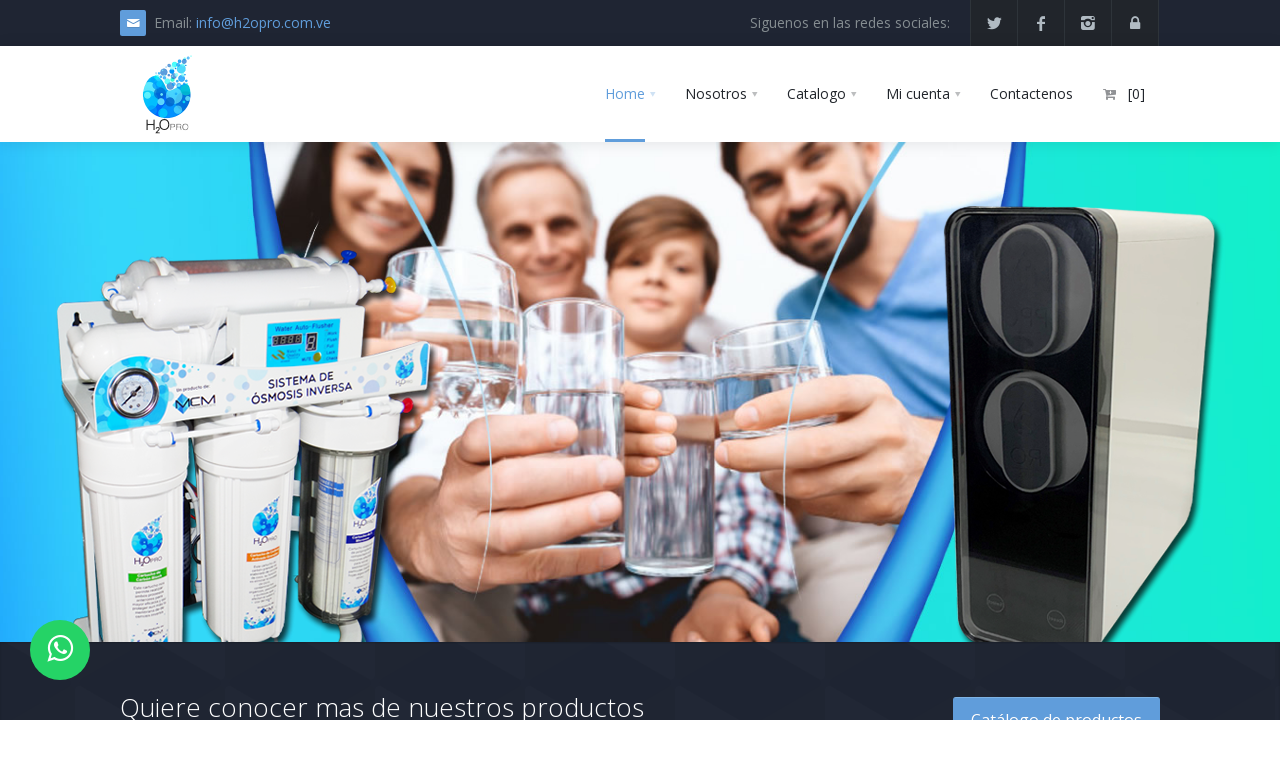

--- FILE ---
content_type: text/html; charset=UTF-8
request_url: https://h2opro.com.ve/
body_size: 58100
content:

<!DOCTYPE html PUBLIC "-//W3C//DTD XHTML 1.0 Transitional//EN" "http://www.w3.org/TR/xhtml1/DTD/xhtml1-transitional.dtd">

<html xmlns="http://www.w3.org/1999/xhtml">

<head>

	<meta charset="utf-8"/>

	<meta name="viewport" content="width=device-width, initial-scale=1, user-scalable=no"/>

	<title>H2OPRO equipos para tratamiento del agua, INVERSIONES MCM 2015, C.A.</title>

    <meta name="description" content="H2opro Fabrica de equipos para el tratamiento del agua con tecnologia de punta, H2OPro es una marca de Inversiones MCM 2015, C. A." />

    <meta name="keywords" content="Filtros, Purificador, Agua, Agua Potable, Tratamiento, UV, Osmosis, Caracas, Cabudare, Barquisimeto, Caracas, Maracay, Valencia, Ansuategui, El Tigre, Coro, Trujillo, Merida, Zulia, Yaracauy, Tachira, Cubiro, Acarigua, Barinas, Venezuela," />

  <meta NAME="robots" CONTENT="index, follow">

	<meta name="copyright" content="(c) 2017 Arlisistem" />

	<meta name="author" content="www.arlisistem.com.ve" />

	<link rel="shortcut icon" href="img/favicon.ico"/>

	<link rel="stylesheet" type="text/css" href="3dParty/bootstrap/css/bootstrap.min.css"/>

	<link rel="stylesheet" type="text/css" href="css/global.css"/>

	<link rel="stylesheet" type="text/css" href="3dParty/rs-plugin/css/pi.settings.css"/>

	<link rel="stylesheet" type="text/css" href="css/typo.css"/>

	<link rel="stylesheet" type="text/css" href="3dParty/colorbox/colorbox.css"/>

	<link rel="stylesheet" type="text/css" href="css/portfolio.css"/>

	<link rel="stylesheet" type="text/css" href="css/slider.css"/>

	<link rel="stylesheet" type="text/css" href="css/counters.css"/>

	<link rel="stylesheet" type="text/css" href="css/social.css"/>

	<!--Fonts-->

	<link href='https://fonts.googleapis.com/css?family=Open+Sans:300italic,400italic,600italic,700italic,800italic,400,300,600,700,800&amp;subset=latin,cyrillic'

		  rel='stylesheet' type='text/css'/>



	<!--Fonts with Icons-->

	<link rel="stylesheet" href="3dParty/fontello/css/fontello.css"/>

	<link rel="stylesheet" href="https://stackpath.bootstrapcdn.com/font-awesome/4.7.0/css/font-awesome.min.css" integrity="sha384-wvfXpqpZZVQGK6TAh5PVlGOfQNHSoD2xbE+QkPxCAFlNEevoEH3Sl0sibVcOQVnN" crossorigin="anonymous">

	<link rel="stylesheet" href="https://unpkg.com/aos@next/dist/aos.css" />
	<link rel="stylesheet" href="css/pushbar.css">
	<link rel="stylesheet" href="css/custom.css">

</head>

<body>

<!-- Pushbars: Carrito de Compras -->
<div data-pushbar-id="pushbar-carrito" data-pushbar-direction="left" id="pushbar-carrito" class="pushbar pushbar-carrito">
    <div class="btn-cerrar derecha">
        <strong><span>Carrito de compras</span></strong>
        <button data-pushbar-close><i class="icon-back"></i></button>
    </div>



    <p class="titulo"></p>

    <span id="productos"></span>

    
</div>
<div id="pi-all">

<a href="https://wa.me/584122688557" class="whatsapp" target="_blank"> <i class="fa fa-whatsapp whatsapp-icon"></i></a>

<!-- Header -->
<div class="pi-header">



    <!-- Header row -->

    <div class="pi-section-w pi-section-dark">

        <div class="pi-section pi-row-sm">

            <!-- Email -->

            <div class="pi-row-block pi-row-block-txt pi-hidden-xs"><i class="pi-row-block-icon icon-mail pi-icon-base pi-icon-square"></i>Email: <a href="#">info@h2opro.com.ve</a>

            </div>

            <!-- End email -->



            <!-- Social icons -->

            <div class="pi-row-block pi-pull-right pi-hidden-2xs">

                <ul class="pi-social-icons pi-stacked pi-jump pi-full-height pi-bordered pi-small pi-colored-bg clearFix">

                    <li><a href="https://twitter.com/h2oprove" class="pi-social-icon-twitter" target="_blank"><i class="icon-twitter"></i></a></li>

                    <li><a href="https://www.facebook.com/h2oprove-398538637174885/?fref=ts" class="pi-social-icon-facebook" target="_blank"><i class="icon-facebook"></i></a></li>

                    <li><a href="https://www.instagram.com/h2oprove" class="pi-social-icon-instagram" target="_blank"><i class="icon-instagram"></i></a></li>

                                            <li><a href="validar_afiliado.php" class="pi-social-icon-instagram"><i class="fa fa-lock"></i></a></li>
                    


                </ul>

            </div>

            <!-- End social icons -->



            <!-- Text -->

            <div class="pi-row-block pi-row-block-txt pi-pull-right pi-hidden-xs">Siguenos en las redes sociales:</div>

            <!-- End text -->



        </div>

    </div>

    <!-- End header row -->



    <div class="pi-header-sticky">

        <!-- Header row -->

        <div class="pi-section-w pi-section-white pi-shadow-bottom pi-row-reducible">

            <div class="pi-section pi-row-lg">



                <!-- Logo -->

                <div class="pi-row-block pi-row-block-logo">

                    <a href="index.php"><img src="img/logo-base.png" alt=""></a>

                </div>

                <!-- End logo -->



                <!--

<div class="pi-row-block pi-row-block-txt pi-hidden-2xs">H2OPro</div>

-->



                <!-- Menu -->


                <div class="pi-row-block pi-pull-right">

                    <ul class="pi-simple-menu pi-has-hover-border pi-full-height pi-hidden-sm">

                        <li class="pi-has-dropdown active">

                            <a href="index.php"><span>Home</span></a>

                        </li>

                        <li class="pi-has-dropdown">

                            <a href="laempresa.php"><span>Nosotros</span></a>

                            <ul class="pi-submenu pi-has-border pi-items-have-borders pi-has-shadow pi-submenu-dark">
                                <li id="menu-item-1814" class="menu-item menu-item-type-post_type menu-item-object-page menu-item-has-children">
                                    <a href="distribuidores.php"><span>Distribuidores</span></a>
                                </li>
                            </ul>

                        </li>

                        <li class="pi-has-dropdown"><a href="catalogo.php"><span>Catalogo</span></a>

                            <ul class="pi-submenu pi-has-border pi-items-have-borders pi-has-shadow pi-submenu-dark">

                                
                                    <li id="menu-item-1814" class="menu-item menu-item-type-post_type menu-item-object-page menu-item-has-children">

                                        <a href="javascript: buscar_catalogo('1. Osmosis Inversa ');">

                                        1. Osmosis Inversa </a></li>
                                    <li id="menu-item-1814" class="menu-item menu-item-type-post_type menu-item-object-page menu-item-has-children">

                                        <a href="javascript: buscar_catalogo('2. Luz Ultravioleta');">

                                        2. Luz Ultravioleta</a></li>
                                    <li id="menu-item-1814" class="menu-item menu-item-type-post_type menu-item-object-page menu-item-has-children">

                                        <a href="javascript: buscar_catalogo('3. Ultrafiltración y Ceramicós');">

                                        3. Ultrafiltración y Ceramicós</a></li>
                                    <li id="menu-item-1814" class="menu-item menu-item-type-post_type menu-item-object-page menu-item-has-children">

                                        <a href="javascript: buscar_catalogo('4. Home Filters y Válvulas');">

                                        4. Home Filters y Válvulas</a></li>
                                    <li id="menu-item-1814" class="menu-item menu-item-type-post_type menu-item-object-page menu-item-has-children">

                                        <a href="javascript: buscar_catalogo('5. Filtros y Cartuchos');">

                                        5. Filtros y Cartuchos</a></li>
                                    <li id="menu-item-1814" class="menu-item menu-item-type-post_type menu-item-object-page menu-item-has-children">

                                        <a href="javascript: buscar_catalogo('6. Accesorios y Repuestos');">

                                        6. Accesorios y Repuestos</a></li>
                            </ul>

                        </li>


                        <li class="pi-has-dropdown">

                            <a href="javascript: deshabilitar(this)"><span>Mi cuenta</span></a>

                            <ul class="pi-submenu pi-has-border pi-items-have-borders pi-has-shadow pi-submenu-dark">
                                <li id="menu-item-1814" class="menu-item menu-item-type-post_type menu-item-object-page menu-item-has-children">
                                    <a href="afiliado.php"><span>Crear cuenta</span></a>
                                </li>

                                <li id="menu-item-1814" class="menu-item menu-item-type-post_type menu-item-object-page menu-item-has-children">
                                    <a href="pagos.php"><span>Reportar pago</span></a>
                                </li>
                            </ul>

                        </li>

                        <li><a href="correos.php"><span>Contactenos</span></a></li>



                        </li>

                        <li class="nav-item cta cta-colored">
                            <a href="culminarpedidos.php" class="nav-link">
                                <i class="fa fa-cart-plus"></i>
                                [0]
                            </a>
                        </li>



                    </ul>

                </div>

                <!-- End menu -->



                <!-- Mobile menu button -->

                <div class="pi-row-block pi-pull-right pi-hidden-lg-only pi-hidden-md-only">

                    <button class="btn pi-btn pi-mobile-menu-toggler" data-target="#pi-main-mobile-menu">

                        <i class="icon-menu pi-text-center"></i>

                    </button>

                </div>

                <div id="pi-main-mobile-menu" class="pi-section-menu-mobile-w pi-section-dark">

                    <div class="pi-section-menu-mobile">


                        <!-- End search form -->



                        <ul class="pi-menu-mobile pi-items-have-borders pi-menu-mobile-dark">

                            <li><a href="index.php"><span>Home</span></a>

                            </li>

                            <li>
                                <a href="laempresa.php"><span>Nosotros</span></a>

                                <ul>
                                    <li id="menu-item-1814" class="menu-item menu-item-type-post_type menu-item-object-page menu-item-has-children">
                                        <a href="distribuidores.php"><span>Distribuidores</span></a>
                                    </li>
                                </ul>
                            </li>

                            <li>
                                <a href="catalogo.php"><span>Catálogo</span></a>

                                <ul>



                                    
                                        <li id="menu-item-1814" class="menu-item menu-item-type-post_type menu-item-object-page menu-item-has-children">

                                            <a href="javascript: buscar_catalogo('1. Osmosis Inversa ');">

                                            <span>1. Osmosis Inversa </span></a></li>
                                        <li id="menu-item-1814" class="menu-item menu-item-type-post_type menu-item-object-page menu-item-has-children">

                                            <a href="javascript: buscar_catalogo('2. Luz Ultravioleta');">

                                            <span>2. Luz Ultravioleta</span></a></li>
                                        <li id="menu-item-1814" class="menu-item menu-item-type-post_type menu-item-object-page menu-item-has-children">

                                            <a href="javascript: buscar_catalogo('3. Ultrafiltración y Ceramicós');">

                                            <span>3. Ultrafiltración y Ceramicós</span></a></li>
                                        <li id="menu-item-1814" class="menu-item menu-item-type-post_type menu-item-object-page menu-item-has-children">

                                            <a href="javascript: buscar_catalogo('4. Home Filters y Válvulas');">

                                            <span>4. Home Filters y Válvulas</span></a></li>
                                        <li id="menu-item-1814" class="menu-item menu-item-type-post_type menu-item-object-page menu-item-has-children">

                                            <a href="javascript: buscar_catalogo('5. Filtros y Cartuchos');">

                                            <span>5. Filtros y Cartuchos</span></a></li>
                                        <li id="menu-item-1814" class="menu-item menu-item-type-post_type menu-item-object-page menu-item-has-children">

                                            <a href="javascript: buscar_catalogo('6. Accesorios y Repuestos');">

                                            <span>6. Accesorios y Repuestos</span></a></li>
                                </ul>

                            </li>

                            <li><a href="correos.php"><span>Correos</span></a></li>

                            <li>
                                <a href="javascript: deshabilitar(this)"><span>Mi cuenta</span></a>

                                <ul>
                                    <li id="menu-item-1814" class="menu-item menu-item-type-post_type menu-item-object-page menu-item-has-children">
                                        <a href="afiliado.php"><span>Crear cuenta</span></a>
                                    </li>

                                    <li id="menu-item-1814" class="menu-item menu-item-type-post_type menu-item-object-page menu-item-has-children">
                                        <a href="pagos.php"><span>Reportar pago</span></a>
                                    </li>
                                </ul>
                            </li>

                                                            <li><a href="validar_afiliado.php" class="nav-link"><i class="fa fa-lock"></i> Iniciar sesión</a></li>
                            
                            <li>
                                <a href="culminarpedidos.php" class="nav-link">
                                    <i class="fa fa-cart-plus"></i>
                                    [0]
                                </a>
                            </li>

                        </ul>



                    </div>

                </div>

                <!-- End mobile menu -->



            </div>

        </div>

        <!-- End header row -->

    </div>



</div>
<div id="page">



<div class="tp-banner-container">

<div class="tp-banner pi-revolution-slider" >

<ul class="">

<li data-transition="fade" data-slotamount="1" data-masterspeed="1000" >

<img src="img_external/revolution-slider/back-7.jpg"  alt=""  data-bgfit="cover" data-bgposition="center top" data-bgrepeat="no-repeat">

<div class="tp-caption sfl fadeout"

	 data-x="-50"

	 data-y="90"

	 data-speed="800"

	 data-start="1500"

	 data-easing="Power4.easeOut"

	 data-endspeed="300"

	 data-endeasing="Power1.easeIn"

	 data-captionhidden="on"

	 style="z-index: 3"><img src="img_external/revolution-slider/young-women.png" alt="">

</div>



<div class="tp-caption sfr fadeout"

	 data-x="780"

	 data-y="50"

	 data-speed="800"

	 data-start="1800"

	 data-easing="Power4.easeOut"

	 data-endspeed="300"

	 data-endeasing="Power1.easeIn"

	 data-captionhidden="on"

	 style="z-index: 4"><img src="img_external/revolution-slider/young-men.png" alt="">

</div>
<div style="display: flex;
  align-items: center;
  justify-content: center;
  min-height: 100vh;">
<div class="tp-caption sft str"



	 data-y="220"

	 data-speed="500"

	 data-start="2400"

	 data-easing="Back.easeInOut"

	 data-endspeed="300"

	 style="z-index: 5; font-size: 34px; color: #21252b; font-weight: 600; letter-spacing: 1px; text-transform: uppercase; line-height: 40px; background: rgba(255, 255, 255, 0.9); padding: 12px 16px; border-radius: 3px; box-shadow: 0 1px 1px rgba(0,0,0,0.15);">

	 ÓSMOSIS INVERSA

</div></div>
<div style="display: flex;
  align-items: center;
  justify-content: center;
  min-height: 100vh;">
<div class="tp-caption sfl str"

	

	 data-y="300"

	 data-speed="500"

	 data-start="2600"

	 data-easing="Back.easeInOut"

	 data-endspeed="300"

	 style="z-index: 6; font-size: 20px; color: #fff; font-weight: 300; line-height: 28px; background: rgba(33, 37, 43, 0.8); padding: 12px 16px; border-radius: 3px;">

	Únicas con control de partículas

	</div></div>



<!-- LAYER NR. 5 -->
<div style="display: flex;
  align-items: center;
  justify-content: center;
  min-height: 100vh;">
<div class="tp-caption sfb str"

	

	 data-y="363"

	 data-speed="500"

	 data-start="2800"

	 data-easing="Back.easeInOut"

	 data-endspeed="300"

	 style="z-index: 7;">

	 <a href="catalogo.php" class="btn pi-btn-base">

		Conozca más...

	</a>

	</div></div>



</li>



<!-- SLIDE  -->

<li data-transition="fade" data-slotamount="1" data-masterspeed="1000" >

<img src="img_external/revolution-slider/back-8.jpg" alt="" data-bgfit="cover" data-bgposition="center top" data-bgrepeat="no-repeat">

<div class="tp-caption sfb fadeout"

	 data-x="535"

	 data-y="5"

	 data-speed="800"

	 data-start="1500"

	 data-easing="Power4.easeOut"

	 data-endspeed="300"

	 data-endeasing="Power1.easeIn"

	 data-captionhidden="on"

	 style="z-index: 3"><img src="img_external/revolution-slider/pad-hands.png" alt="">

</div>



<!-- LAYER NR. 2 



     <div class="tp-caption fade fadeout"

	 data-x="677"

	 data-y="72"

	 data-speed="300"

	 data-start="1700"

	 data-easing="Power4.easeOut"

	 data-endspeed="0"

	 data-endeasing="Power1.easeIn"

	 data-captionhidden="on"

	 style="z-index: 4"><img src="img_external/revolution-slider/drawing-boy-1.png" alt="">

</div>

-->

<div class="tp-caption fade fadeout"

	 data-x="477"

	 data-y="209"

	 data-speed="300"

	 data-start="3000"

	 data-easing="Power4.easeOut"

	 data-endspeed="0"

	 data-endeasing="Power1.easeIn"

	 data-captionhidden="on"

	 style="z-index: 5"><img src="img_external/revolution-slider/drawing-boy-2.png" alt="">

</div>

 -->

<!-- LAYER NR. 4 -->

<div class="tp-caption sft str"

	 data-x="439" data-hoffset="0"

	 data-y="117"

	 data-speed="500"

	 data-start="2400"

	 data-easing="Back.easeInOut"

	 data-endspeed="300"

	 style="z-index: 6; font-size: 34px; color: #21252b; font-weight: 600; letter-spacing: 1px; text-transform: uppercase; line-height: 40px; background: rgba(255, 255, 255, 0.9); padding: 12px 16px; border-radius: 3px; box-shadow: 0 1px 1px rgba(0,0,0,0.15);">

	 HOME FILTERS Y VÁLVULAS

</div>



<!-- LAYER NR. 5 -->

<div class="tp-caption sfl str"

	 data-x="439" data-hoffset="0"

	 data-y="200"

	 data-speed="500"

	 data-start="2600"

	 data-easing="Back.easeInOut"

	 data-endspeed="300"

	 style="z-index: 7; font-size: 20px; color: #fff; font-weight: 300; line-height: 28px; background: rgba(33, 37, 43, 0.8); padding: 12px 16px; border-radius: 3px;">

	 Confiables, comodos y seguros

</div>



<!-- LAYER NR. 6 -->

<div class="tp-caption sfb str"

	 data-x="439" data-hoffset="0"

	 data-y="264"

	 data-speed="500"

	 data-start="2800"

	 data-easing="Back.easeInOut"

	 data-endspeed="300"

	 style="z-index: 8;">

	 <a href="catalogo.php" class="btn pi-btn-base">

		Conozca más...

	</a>

</div>



</li>



<!-- SLIDE  -->

<li data-transition="fade" data-slotamount="1" data-masterspeed="1000" >

<img src="img_external/revolution-slider/back-10.jpg"  alt=""  data-bgfit="cover" data-bgposition="center top" data-bgrepeat="no-repeat">

<div class="tp-caption sfb fadeout"

	 data-x="435"

	 data-y="72"

	 data-speed="900"

	 data-start="1000"

	 data-easing="Power4.easeOut"

	 data-endspeed="300"

	 data-endeasing="Power1.easeIn"

	 data-captionhidden="on"

	 style="z-index: 3"><img src="img_external/revolution-slider/men-head.png" alt="">

</div>



<!-- LAYER NR. 2 -->

<div class="tp-caption sfb fadeout"

	 data-x="275"

	 data-y="30"

	 data-speed="900"

	 data-start="1300"

	 data-easing="Power4.easeOut"

	 data-endspeed="300"

	 data-endeasing="Power1.easeIn"

	 data-captionhidden="on"

	 style="z-index: 4"><img src="img_external/revolution-slider/women-head.png" alt="">

</div>



<!-- LAYER NR. 3

<div class="tp-caption sft fadeout"

	 data-x="720"

	 data-y="97"

	 data-speed="800"

	 data-start="2000"

	 data-easing="Power4.easeOut"

	 data-endspeed="300"

	 data-endeasing="Power1.easeIn"

	 data-captionhidden="on"

	 style="z-index: 5"><img src="img_external/revolution-slider/light-bulb-3.png" alt="">

</div>





<div class="tp-caption fade fadeout"

	 data-x="669"

	 data-y="43"

	 data-speed="500"

	 data-start="2400"

	 data-easing="Power4.easeOut"

	 data-endspeed="300"

	 data-endeasing="Power1.easeIn"

	 data-captionhidden="on"

	 style="z-index: 6"><img src="img_external/revolution-slider/light-bulb-4.png" alt="">

</div>

-->



<div class="tp-caption sft str"

	 data-x="45" data-hoffset="0"

	 data-y="157"

	 data-speed="500"

	 data-start="2400"

	 data-easing="Back.easeInOut"

	 data-endspeed="300"

	 style="z-index: 7; font-size: 34px; color: #21252b; font-weight: 600; letter-spacing: 1px; text-transform: uppercase; line-height: 40px; background: rgba(255, 255, 255, 0.9); padding: 12px 16px; border-radius: 3px; box-shadow: 0 1px 1px rgba(0,0,0,0.15);">

	 FILTERS BLUE

</div>



<!-- LAYER NR. 6 -->

<div class="tp-caption sfl str"

	 data-x="45" data-hoffset="0"

	 data-y="236"

	 data-speed="500"

	 data-start="2600"

	 data-easing="Back.easeInOut"

	 data-endspeed="300"

	 style="z-index: 8; font-size: 20px; color: #fff; font-weight: 300; line-height: 28px; background: rgba(33, 37, 43, 0.8); padding: 12px 16px; border-radius: 3px;">

	 Disfruta de agua cristalina

</div>



<!-- LAYER NR. 7 -->

<div class="tp-caption sfb str"

	 data-x="45" data-hoffset="0"

	 data-y="303"

	 data-speed="500"

	 data-start="2800"

	 data-easing="Back.easeInOut"

	 data-endspeed="300"

	 style="z-index: 9;">

	 <a href="catalogo.php" class="btn pi-btn-base">

		Conozca mas...

	</a>

</div>



</li>



</ul>

</div>

</div>



<span class="revolution-slider"></span>



<!-- - - - - - - - - - END SECTION - - - - - - - - - -->



<!-- - - - - - - - - - SECTION - - - - - - - - - -->



<div class="pi-section-w pi-shadow-inside-top pi-section-dark">

	<div class="pi-texture" style="background: url(img/hexagon.png) repeat;"></div>

	<div class="pi-section pi-padding-top-50 pi-padding-bottom-30">



		<!-- Row -->

		<div class="pi-row">



			<!-- Col 9 -->

			<div class="pi-col-sm-9 pi-center-text-xs">

				<h3 class="pi-weight-300">

					Quiere conocer mas de nuestros productos

				</h3>



				<p class="lead-16">

					Vea todo nuestro catálogo de productos, consulte caracteristicas y distribuidores

				</p>

			</div>

			<!-- End col 9 -->



			<div class="pi-clearfix pi-visible-xs"></div>



			<!-- Col 3 -->

			<div class="pi-col-sm-3 pi-text-right pi-center-text-xs">

				<p class="pi-margin-top-5">

					<a href="catalogo.php" class="btn pi-btn-base pi-btn-no-border pi-btn-big">

						Catálogo de productos

					</a>

				</p>

			</div>

			<!-- End col 3 -->



		</div>

		<!-- End row -->



	</div>

</div>



<!-- - - - - - - - - - END SECTION - - - - - - - - - -->



<!-- - - - - - - - - - SECTION - - - - - - - - - -->



<div class="pi-section-w pi-section-white piCounter">

<div class="pi-section">



<div class="pi-text-center">

	<h2 class="pi-uppercase pi-weight-700 pi-has-border pi-has-tall-border pi-has-short-border pi-margin-bottom-70">

		NUESTROS PRODUCTOS POR CATEGORIA

	</h2>

</div>







	<div class="pi-row pi-liquid-col-xs-3 pi-gallery pi-padding-bottom-20">








	<div class="pi-gallery-item pi-padding-bottom-20">

		<div class="pi-img-w pi-img-round-corners pi-img-shadow">

			<a href="buscador.php?buscar=1. Osmosis Inversa " class="pi-link-dark">

			<img src="ver_fotoc.php?id=21" class='image_fade'>
			<div class="pi-img-overlay pi-img-overlay-darker">

					<div class="pi-caption-centered">

						<div>

							<span class="pi-caption-icon pi-caption-scale icon-search"></span>

						</div>

					</div>

			</div>

			</a>

		</div>

		<h3 class="h6 pi-weight-700 pi-uppercase pi-letter-spacing pi-margin-bottom-5">

		<a href="buscador.php?buscar=1. Osmosis Inversa " class="pi-link-dark">

		1. Osmosis Inversa </a>

		</h3>

		<ul class="pi-meta">

			<li><i class="icon-tag"></i>

			<a href="buscador.php?buscar=1. Osmosis Inversa " >
				Ver los productos de esta categoría
			</a>

			</li>

		</ul>

	</div>

  
	<div class="pi-gallery-item pi-padding-bottom-20">

		<div class="pi-img-w pi-img-round-corners pi-img-shadow">

			<a href="buscador.php?buscar=2. Luz Ultravioleta" class="pi-link-dark">

			<img src="ver_fotoc.php?id=14" class='image_fade'>
			<div class="pi-img-overlay pi-img-overlay-darker">

					<div class="pi-caption-centered">

						<div>

							<span class="pi-caption-icon pi-caption-scale icon-search"></span>

						</div>

					</div>

			</div>

			</a>

		</div>

		<h3 class="h6 pi-weight-700 pi-uppercase pi-letter-spacing pi-margin-bottom-5">

		<a href="buscador.php?buscar=2. Luz Ultravioleta" class="pi-link-dark">

		2. Luz Ultravioleta</a>

		</h3>

		<ul class="pi-meta">

			<li><i class="icon-tag"></i>

			<a href="buscador.php?buscar=2. Luz Ultravioleta" >
				Ver los productos de esta categoría
			</a>

			</li>

		</ul>

	</div>

  
	<div class="pi-gallery-item pi-padding-bottom-20">

		<div class="pi-img-w pi-img-round-corners pi-img-shadow">

			<a href="buscador.php?buscar=3. Ultrafiltración y Ceramicós" class="pi-link-dark">

			<img src="ver_fotoc.php?id=13" class='image_fade'>
			<div class="pi-img-overlay pi-img-overlay-darker">

					<div class="pi-caption-centered">

						<div>

							<span class="pi-caption-icon pi-caption-scale icon-search"></span>

						</div>

					</div>

			</div>

			</a>

		</div>

		<h3 class="h6 pi-weight-700 pi-uppercase pi-letter-spacing pi-margin-bottom-5">

		<a href="buscador.php?buscar=3. Ultrafiltración y Ceramicós" class="pi-link-dark">

		3. Ultrafiltración y Ceramicós</a>

		</h3>

		<ul class="pi-meta">

			<li><i class="icon-tag"></i>

			<a href="buscador.php?buscar=3. Ultrafiltración y Ceramicós" >
				Ver los productos de esta categoría
			</a>

			</li>

		</ul>

	</div>

  
	<div class="pi-gallery-item pi-padding-bottom-20">

		<div class="pi-img-w pi-img-round-corners pi-img-shadow">

			<a href="buscador.php?buscar=4. Home Filters y Válvulas" class="pi-link-dark">

			<img src="ver_fotoc.php?id=12" class='image_fade'>
			<div class="pi-img-overlay pi-img-overlay-darker">

					<div class="pi-caption-centered">

						<div>

							<span class="pi-caption-icon pi-caption-scale icon-search"></span>

						</div>

					</div>

			</div>

			</a>

		</div>

		<h3 class="h6 pi-weight-700 pi-uppercase pi-letter-spacing pi-margin-bottom-5">

		<a href="buscador.php?buscar=4. Home Filters y Válvulas" class="pi-link-dark">

		4. Home Filters y Válvulas</a>

		</h3>

		<ul class="pi-meta">

			<li><i class="icon-tag"></i>

			<a href="buscador.php?buscar=4. Home Filters y Válvulas" >
				Ver los productos de esta categoría
			</a>

			</li>

		</ul>

	</div>

  
	<div class="pi-gallery-item pi-padding-bottom-20">

		<div class="pi-img-w pi-img-round-corners pi-img-shadow">

			<a href="buscador.php?buscar=5. Filtros y Cartuchos" class="pi-link-dark">

			<img src="ver_fotoc.php?id=11" class='image_fade'>
			<div class="pi-img-overlay pi-img-overlay-darker">

					<div class="pi-caption-centered">

						<div>

							<span class="pi-caption-icon pi-caption-scale icon-search"></span>

						</div>

					</div>

			</div>

			</a>

		</div>

		<h3 class="h6 pi-weight-700 pi-uppercase pi-letter-spacing pi-margin-bottom-5">

		<a href="buscador.php?buscar=5. Filtros y Cartuchos" class="pi-link-dark">

		5. Filtros y Cartuchos</a>

		</h3>

		<ul class="pi-meta">

			<li><i class="icon-tag"></i>

			<a href="buscador.php?buscar=5. Filtros y Cartuchos" >
				Ver los productos de esta categoría
			</a>

			</li>

		</ul>

	</div>

  
	<div class="pi-gallery-item pi-padding-bottom-20">

		<div class="pi-img-w pi-img-round-corners pi-img-shadow">

			<a href="buscador.php?buscar=6. Accesorios y Repuestos" class="pi-link-dark">

			<img src="ver_fotoc.php?id=10" class='image_fade'>
			<div class="pi-img-overlay pi-img-overlay-darker">

					<div class="pi-caption-centered">

						<div>

							<span class="pi-caption-icon pi-caption-scale icon-search"></span>

						</div>

					</div>

			</div>

			</a>

		</div>

		<h3 class="h6 pi-weight-700 pi-uppercase pi-letter-spacing pi-margin-bottom-5">

		<a href="buscador.php?buscar=6. Accesorios y Repuestos" class="pi-link-dark">

		6. Accesorios y Repuestos</a>

		</h3>

		<ul class="pi-meta">

			<li><i class="icon-tag"></i>

			<a href="buscador.php?buscar=6. Accesorios y Repuestos" >
				Ver los productos de esta categoría
			</a>

			</li>

		</ul>

	</div>

  
</div>


   </div>

	<div class="pi-section pi-padding-bottom-30" style="padding-top: 10px;">



		<h2 class="h4 pi-weight-700 pi-uppercase pi-letter-spacing pi-has-bg pi-margin-bottom-25">

			PRODUCTOS DESTACADOS:

		</h2>



		<div class="pi-row pi-liquid-col-xs-3 pi-gallery pi-padding-bottom-20">



      
			<div class="pi-gallery-item pi-padding-bottom-40">

				
			<form name="carrito_compra" method="post" class="carrito_compra">

			<input name="id" type="hidden" value="5777" />

			<input name="buscar" type="hidden" value="5777" />

			<input name="codigo" type="hidden" value="0" />

			<input name="titulo" type="hidden" value="OSMOSIS INVERSA 7 etapas" />

			<input name="precio" type="hidden" value=" " />

			<input name="fecha" type="hidden" value="01-04-24 " />

			<input name="stock" type="hidden" value="0 " />

			<input name="selecionar_add" type="hidden" value="" />

			<input type="hidden" name="cantidad" value="1">

				<div class="pi-img-w pi-img-round-corners pi-img-shadow">

                   <!-- <a href="javascript: buscar_catalogo('5777');" class="pi-colorbox"> -->

                     <a href="javascript: buscar_detalles('5777');" >

						<img src="ver_foto.php?id=5777">						</a>
				   <div class="pi-img-overlay pi-img-overlay-darker">

				     <div class="pi-caption-centered" style="text-align: center; padding-top: 0%;">

						<div>
							<a href="javascript: buscar_detalles('5777');" >
								<span class="pi-caption-icon pi-caption-scale icon-search"></span>
							</a>
							<button type="submit" data-pushbar-target="pushbar-carrito" class="pi-caption-icon pi-caption-scale icon-basket" style="border: none;">
								
							</button>

							<!-- <a onclick="" style="cursor: pointer;">
								<span class="pi-caption-icon pi-caption-scale icon-basket"></span>
							</a> -->
						</div>
					</div>

				</div>

					
					<div class="panel-footer text-center" style="height: 98px;padding: 10px 15px;background-color: #f5f5f5;border-top: 1px solid #ddd;border-bottom-right-radius: 3px;border-bottom-left-radius: 3px;">
						
						<div style="height: 60px;">
							<h4>OSMOSIS INVERSA 7 etapas</h4>
						</div>
						
						<p class="precio"><strong>Precio:</strong>  <strong>$</strong> <i class="fa fa-cart-plus"></i> </p>
					</div>
				</div>
			</form>
				<!-- <h3 class="h6 pi-weight-700 pi-uppercase pi-letter-spacing pi-margin-bottom-5">

                 <a href="javascript: buscar_detalles('5777');" class="pi-link-dark">

                 </a></h3> -->

			  </div>

           
			<div class="pi-gallery-item pi-padding-bottom-40">

				
			<form name="carrito_compra" method="post" class="carrito_compra">

			<input name="id" type="hidden" value="312" />

			<input name="buscar" type="hidden" value="312" />

			<input name="codigo" type="hidden" value="05-01-BB2" />

			<input name="titulo" type="hidden" value="Filtro Big deco 20”" />

			<input name="precio" type="hidden" value=" " />

			<input name="fecha" type="hidden" value="27-12-21 " />

			<input name="stock" type="hidden" value="-111 " />

			<input name="selecionar_add" type="hidden" value="" />

			<input type="hidden" name="cantidad" value="1">

				<div class="pi-img-w pi-img-round-corners pi-img-shadow">

                   <!-- <a href="javascript: buscar_catalogo('312');" class="pi-colorbox"> -->

                     <a href="javascript: buscar_detalles('312');" >

						<img src="ver_foto.php?id=312">						</a>
				   <div class="pi-img-overlay pi-img-overlay-darker">

				     <div class="pi-caption-centered" style="text-align: center; padding-top: 0%;">

						<div>
							<a href="javascript: buscar_detalles('312');" >
								<span class="pi-caption-icon pi-caption-scale icon-search"></span>
							</a>
							<button type="submit" data-pushbar-target="pushbar-carrito" class="pi-caption-icon pi-caption-scale icon-basket" style="border: none;">
								
							</button>

							<!-- <a onclick="" style="cursor: pointer;">
								<span class="pi-caption-icon pi-caption-scale icon-basket"></span>
							</a> -->
						</div>
					</div>

				</div>

					
					<div class="panel-footer text-center" style="height: 98px;padding: 10px 15px;background-color: #f5f5f5;border-top: 1px solid #ddd;border-bottom-right-radius: 3px;border-bottom-left-radius: 3px;">
						
						<div style="height: 60px;">
							<h4>Filtro Big deco 20”</h4>
						</div>
						
						<p class="precio"><strong>Precio:</strong>  <strong>$</strong> <i class="fa fa-cart-plus"></i> </p>
					</div>
				</div>
			</form>
				<!-- <h3 class="h6 pi-weight-700 pi-uppercase pi-letter-spacing pi-margin-bottom-5">

                 <a href="javascript: buscar_detalles('312');" class="pi-link-dark">

                 </a></h3> -->

			  </div>

           
			<div class="pi-gallery-item pi-padding-bottom-40">

				
			<form name="carrito_compra" method="post" class="carrito_compra">

			<input name="id" type="hidden" value="238" />

			<input name="buscar" type="hidden" value="238" />

			<input name="codigo" type="hidden" value="05-01-S5U" />

			<input name="titulo" type="hidden" value="Osmosis Ecologic pro" />

			<input name="precio" type="hidden" value=" " />

			<input name="fecha" type="hidden" value="04-09-25 " />

			<input name="stock" type="hidden" value="10 " />

			<input name="selecionar_add" type="hidden" value="" />

			<input type="hidden" name="cantidad" value="1">

				<div class="pi-img-w pi-img-round-corners pi-img-shadow">

                   <!-- <a href="javascript: buscar_catalogo('238');" class="pi-colorbox"> -->

                     <a href="javascript: buscar_detalles('238');" >

						<img src="ver_foto.php?id=238">						</a>
				   <div class="pi-img-overlay pi-img-overlay-darker">

				     <div class="pi-caption-centered" style="text-align: center; padding-top: 0%;">

						<div>
							<a href="javascript: buscar_detalles('238');" >
								<span class="pi-caption-icon pi-caption-scale icon-search"></span>
							</a>
							<button type="submit" data-pushbar-target="pushbar-carrito" class="pi-caption-icon pi-caption-scale icon-basket" style="border: none;">
								
							</button>

							<!-- <a onclick="" style="cursor: pointer;">
								<span class="pi-caption-icon pi-caption-scale icon-basket"></span>
							</a> -->
						</div>
					</div>

				</div>

					
					<div class="panel-footer text-center" style="height: 98px;padding: 10px 15px;background-color: #f5f5f5;border-top: 1px solid #ddd;border-bottom-right-radius: 3px;border-bottom-left-radius: 3px;">
						
						<div style="height: 60px;">
							<h4>Osmosis Ecologic pro</h4>
						</div>
						
						<p class="precio"><strong>Precio:</strong>  <strong>$</strong> <i class="fa fa-cart-plus"></i> </p>
					</div>
				</div>
			</form>
				<!-- <h3 class="h6 pi-weight-700 pi-uppercase pi-letter-spacing pi-margin-bottom-5">

                 <a href="javascript: buscar_detalles('238');" class="pi-link-dark">

                 </a></h3> -->

			  </div>

           
   </div>




   <!-- <a href="">
					<div>
						<span class="pi-caption-icon pi-caption-scale icon-search"></span>
						<span class="pi-caption-icon pi-caption-scale icon-search"></span>
					</div>
				</a> -->


			<!-- End col 4 -->



		</div>

		<!-- End row -->



	</div>

</div>



<!-- - - - - - - - - - END SECTION - - - - - - - - - -->



<!-- - - - - - - - - - SECTION - - - - - - - - - -->



<div class="pi-section-w pi-section-parallax pi-slider-enabled" style="background-image: url(img_external/gallery/consulting.jpg);">

	<div class="pi-texture" style="background: rgba(30, 35, 41, 0.7);"></div>

	<div class="pi-section pi-padding-top-100 pi-padding-bottom-80">



		<!-- Slider -->

		<div class="pi-slider-wrapper pi-slider-arrows-inside pi-slider-show-arrow-hover pi-text-center">

			<div class="pi-slider pi-slider-animate-opacity">



				<!-- Row -->

				<div class="pi-row">



					<!-- Col 8 -->

					<div class="pi-col-sm-8 pi-col-sm-offset-2">



    
						<div class="pi-slide">

							<p class="lead-30 pi-margin-bottom-20 pi-text-white pi-text-shadow">

							Promoción Navideña
							</p>

							<p class="pi-text-base">

								<i class="icon-star">

								</i>

								<i class="icon-star">

								</i>

								<i class="icon-star">

								</i>

							</p>

							<p class="lead-18 pi-weight-700 pi-text-white pi-uppercase pi-letter-spacing pi-margin-bottom-5">

								
							</p>

							<p class="pi-italic">

								
                                <br /><a href="javascript: buscar_noticia('5801');">Leer completa esta noticia [+]</a>

							</p>

						</div>

                      




					</div>



				</div>



			</div>

		</div>

	</div>

</div>



<div class="pi-section-w pi-section-white">

	<div class="pi-section pi-padding-bottom-30">

		<div data-aos="fade-up" data-aos-anchor-placement="top-bottom" class="pi-row pi-padding-bottom-10">





    
			<div class="pi-col-sm-6 pi-padding-bottom-40">

				<h2 class="h4 pi-weight-700 pi-uppercase pi-letter-spacing pi-has-bg pi-margin-bottom-20">

					Feliz Mes Del Niño
				</h2>

				<p class="lead-24 pi-weight-300" align="justify">

					<em></em>

				</p>

				<p>

                    ...

                    <br /><br /><a href="laempresa.php">Leer Mas</a></p>

				</p>

			</div>

        
		<div class="pi-col-sm-6 pi-padding-bottom-40">

				<h2 class="h4 pi-weight-700 pi-uppercase pi-letter-spacing pi-has-bg pi-margin-bottom-30">

				Datos a tener en cuenta:

				</h2>

			    
				<div class="pi-counter pi-counter-line" data-counter-type="line" data-count-from="0" data-count-to="100" data-easing="easeInCirc" data-duration="2000" data-frames-per-second="10">

					<div class="pi-counter-count">

						<p><i class="icon-pencil pi-icon-left"></i>Certificado de Garantía por un año </p>

						<div class="pi-counter-progress pi-bar-one"></div>

					</div>



				</div>

			    
				<div class="pi-counter pi-counter-line" data-counter-type="line" data-count-from="0" data-count-to="90" data-easing="easeInCirc" data-duration="2000" data-frames-per-second="10">

					<div class="pi-counter-count">

						<p><i class="icon-pencil pi-icon-left"></i>Los filtros domésticos a base de carbón activo eliminan el 90% de los materiales y sustancias nocivas</p>

						<div class="pi-counter-progress pi-bar-one"></div>

					</div>



				</div>

			    
				<div class="pi-counter pi-counter-line" data-counter-type="line" data-count-from="0" data-count-to="99.9" data-easing="easeInCirc" data-duration="2000" data-frames-per-second="10">

					<div class="pi-counter-count">

						<p><i class="icon-pencil pi-icon-left"></i>Nuestros equipos eliminan el 99,9% de los virus y bacteria</p>

						<div class="pi-counter-progress pi-bar-one"></div>

					</div>



				</div>

			    
				<!-- End progress bar -->



				<!-- Progress bar 

				<div class="pi-counter pi-counter-line" data-counter-type="line" data-count-from="0" data-count-to="100" data-easing="easeInCirc" data-duration="2000" data-frames-per-second="10">



					<div class="pi-counter-count">

						<p><i class="icon-database pi-icon-left"></i>Garantia de repuestos y partes 100%</p>

						<div class="pi-counter-progress pi-bar-two"></div>

					</div>



				</div>



	          <div class="pi-counter pi-counter-line pi-slave" data-counter-type="line" data-count-from="0" data-count-to="89" data-easing="easeInCirc" data-duration="2000" data-frames-per-second="10">

					<div class="pi-counter-count">

						<p><i class="icon-user pi-icon-left"></i>Clientes que nos recomendaron 89%</p>

						<div class="pi-counter-progress pi-bar-three"></div>

					</div>

             </div>



				<div class="pi-counter pi-counter-line pi-slave" data-counter-type="line" data-count-from="0" data-count-to="99" data-easing="easeInCirc" data-duration="2000" data-frames-per-second="10">



					<div class="pi-counter-count">

						<p><i class="icon-thumbs-up pi-icon-left"></i>Satisfacción percibida por el cliente 99%</p>

						<div class="pi-counter-progress pi-bar-three"></div>

					</div>



				</div>



				<div class="pi-counter pi-counter-line pi-slave" data-counter-type="line" data-count-from="0" data-count-to="78" data-easing="easeInCirc" data-duration="2000" data-frames-per-second="10">

					<div class="pi-counter-count">

						<p><i class="icon-eye pi-icon-left"></i>Atencion personalizada en distribuidores 78%</p>

						<div class="pi-counter-progress pi-bar-four"></div>

					</div>

				</div>-->

			</div>

		</div>



		<!-- <h2 class="h4 pi-weight-700 pi-uppercase pi-letter-spacing pi-has-bg pi-margin-bottom-30">

			DISTRIBUIDORES AUTORIZADOS:

		</h2>

	

		<form name="selecionpais" method="post">

			

	    <select type="Text" class="form-control" name="estado"  onchange="cambiar_estado(this);" style="text-transform: uppercase; display:block; width:100%; height:39px;  font-size:17px; line-height:1.628571429; color:#555555; vertical-align:middle; background-color:#ffffff; border:1px solid #cccccc; border-radius:0; -webkit-box-shadow:inset 0 1px 1px rgba(0, 0, 0, 0.075); box-shadow:inset 0 1px 1px rgba(0, 0, 0, 0.075); -webkit-transition:border-color ease-in-out .15s, box-shadow ease-in-out .15s;transition:border-color ease-in-out .15s, box-shadow ease-in-out .15s; border-color:#66afe9; outline:0; -webkit-box-shadow:inset 0 1px 1px rgba(0,0,0,.075), 0 0 8px rgba(102, 175, 233, 0.6); box-shadow:inset 0 1px 1px rgba(0,0,0,.075), 0 0 8px rgba(102, 175, 233, 0.6);" > <option value="0">SELECCIONE EL ESTADO</option><option value="Amazonas" >Amazonas</option><option value="Anzoátegui" >Anzoátegui</option><option value="Apure" >Apure</option><option value="Aragua" >Aragua</option><option value="Barinas" >Barinas</option><option value="Bólivar" >Bólivar</option><option value="Carabobo" >Carabobo</option><option value="Cojedes" >Cojedes</option><option value="Delta Amacuro" >Delta Amacuro</option><option value="Distrito Capital" >Distrito Capital</option><option value="Falcón" >Falcón</option><option value="Guárico" >Guárico</option><option value="Lara" >Lara</option><option value="Mérida" >Mérida</option><option value="Miranda" >Miranda</option><option value="Monagas" >Monagas</option><option value="Nueva Esparta" >Nueva Esparta</option><option value="Portuguesa" >Portuguesa</option><option value="Sucre" >Sucre</option><option value="Táchira" >Táchira</option><option value="Vargas" >Vargas</option><option value="Yaracuy" >Yaracuy</option><option value="Zulia" >Zulia</option></select>
	<input type="hidden" id="text1" name="text1">

 </form>

	<br /><br />

    	<div class="pi-row">

		
</div>	<div align="center" style="background-color: deepskyblue; padding: 5px"><h2><a href="distribuidores.php"><font color="hsla(0,0%,100%,1.00)">Ver Todos los Distribuidores</font></a></h2></div>--></div> 

	

		

<div class="pi-section-w pi-section-parallax" style="background-image: url(images/agua-vaso.jpg);">

	<div class="pi-texture pi-section-overlay-base"></div>

	<div class="pi-section pi-padding-bottom-30">



		<!-- Row -->

		<div class="pi-row pi-grid-small-margins pi-text-center">

			<!-- Col 3 -->

	
			<div class="pi-col-sm-3 pi-col-2xs-6 pi-padding-bottom-20">

				<div class="pi-counter pi-counter-simple" data-count-from="0" data-count-to="6" data-easing="easeInCirc" data-duration="1000" data-frames-per-second="0">

					<div class="pi-counter-count pi-counter-count-big pi-text-white pi-weight-300">



						<p>

							<i class="icon-sweden pi-icon pi-icon-big pi-text-white"></i>

						</p>



						    <div class="pi-counter-number">

							 6
							</div>



					</div>

					<p>Lineas de productos</p>

				</div>

			</div>

			<!-- End col 3 -->



			<!-- Col 3 -->

	
			<div class="pi-col-sm-3 pi-col-2xs-6 pi-padding-bottom-20">

				<div class="pi-counter pi-counter-simple" data-count-from="0" data-count-to="6" data-easing="easeInCirc" data-duration="2000" data-frames-per-second="10">

					<div class="pi-counter-count pi-counter-count-big pi-text-white pi-weight-300">



						<p>

							<i class="icon-globe pi-icon pi-icon-big pi-text-white"></i>

						</p>



						<span class="pi-counter-number">6</span>



					</div>

					<p>Distrribuidores</p>

				</div>

			</div>

			<!-- End col 3 -->



			<!-- Col 3 -->

			<div class="pi-col-sm-3 pi-col-2xs-6 pi-padding-bottom-20">

				<div class="pi-counter pi-counter-simple" data-count-from="0" data-count-to="100" data-easing="easeInCirc" data-duration="3000" data-frames-per-second="10">

					<div class="pi-counter-count pi-counter-count-big pi-text-white pi-weight-300">

						<p>

							<i class="icon-credit-card pi-icon pi-icon-big pi-text-white"></i>

						</p>

						<span class="pi-counter-number">100</span>%

					</div>

					<p>Metodos de pago</p>

				</div>

			</div>



			<div class="pi-col-sm-3 pi-col-2xs-6 pi-padding-bottom-20">

				<div class="pi-counter pi-counter-simple" data-count-from="0" data-count-to="56020" data-easing="easeInCirc" data-duration="4000" data-frames-per-second="10">

					<div class="pi-counter-count pi-counter-count-big pi-text-white pi-weight-300">

						<p>

						 <i class="icon-paper-plane pi-icon pi-icon-big pi-text-white"></i>

						</p>

						<span class="pi-counter-number">56020</span>

					</div>

					<p>Numero de Visitas</p>

				</div>

			</div>

			<!-- End col 3 -->



		</div>

		<!-- End row -->



	</div>

</div>



<!-- End widget area<div class="pi-section-w pi-border-bottom pi-border-top-light pi-section-dark"></div> -->



<div class="pi-section-w pi-section-dark pi-border-top-light pi-border-bottom-strong-base">

	<div class="pi-section pi-row-lg pi-center-text-2xs pi-clearfix">



		<div class="pi-row-block pi-pull-right pi-hidden-2xs">

			<ul class="pi-social-icons-simple pi-small clearFix">

				<li><a href="https://www.facebook.com/h2oprove-398538637174885/?fref=ts" class="pi-social-icon-facebook" target="_blank"><i class="icon-facebook"></i></a></li>

				<li><a href="https://twitter.com/h2oprove" class="pi-social-icon-twitter" target="_blank"><i class="icon-twitter"></i></a></li>

                <li><a href="https://www.instagram.com/h2oprove" class="pi-social-icon-instagram" target="_blank"><i class="icon-instagram"></i></a></li>

			</ul>

		</div>

		<!-- End social icons -->



		<!-- Footer logo -->

		<div style="margin-top: 20px;" class="pi-row-block pi-row-block-logo pi-row-block-bordered"><a href="#"><img src="img/logo-opacity-dark.png" alt=""></a></div>

		<!-- End footer logo -->



		<!-- Text -->

		<span class="pi-row-block pi-row-block-txt pi-hidden-xs">&copy; 2017 - 2020. Desarrollado por &laquo; <a href="http://www.arlisistem.com.ve" target="_blank">Arlisistem</a> &raquo;. Todos los derechos reservado a <a href="adminpanel.php">Inversiones MCM 2015, C.A.</a> | Somos Fabricantes
		</span>

		<!-- End text -->



	</div>

</div>

<!-- End copyright area -->

<!-- End footer -->



</div>

<div class="pi-scroll-top-arrow" data-scroll-to="0"></div>



<script src="3dParty/jquery-1.11.0.min.js"></script>

<script src="3dParty/bootstrap/js/bootstrap.min.js"></script>

<script src="3dParty/jquery.touchSwipe.min.js"></script>

<script src="3dParty/gauge.min.js"></script>

<script src="3dParty/inview.js"></script>

<script src="3dParty/rs-plugin/js/jquery.themepunch.tools.min.js"></script>

<script src="3dParty/rs-plugin/js/jquery.themepunch.revolution.min.js"></script>

<script src="3dParty/requestAnimationFramePolyfill.min.js"></script>

<script src="3dParty/jquery.scrollTo.min.js"></script>

<script src="3dParty/colorbox/jquery.colorbox-min.js"></script>

<script src="scripts/pi.global.js"></script>

<script src="scripts/pi.slider.js"></script>

<script src="scripts/pi.init.slider.js"></script>

<script src="3dParty/jquery.easing.1.3.js"></script>

<script src="scripts/pi.counter.js"></script>

<script src="scripts/pi.init.counter.js"></script>

<script src="scripts/pi.parallax.js"></script>

<script src="scripts/pi.init.parallax.js"></script>

<script src="scripts/pi.init.revolutionSlider.js"></script>

<script src="https://unpkg.com/aos@next/dist/aos.js"></script>

<script src="js/pushbar.js"></script>

    <script>

        AOS.init({

            // Global settings:

            disable: 'mobile', // accepts following values: 'phone', 'tablet', 'mobile', boolean, expression or function

            startEvent: 'DOMContentLoaded', // name of the event dispatched on the document, that AOS should initialize on

            initClassName: 'aos-init', // class applied after initialization

            animatedClassName: 'aos-animate', // class applied on animation

            useClassNames: false, // if true, will add content of `data-aos` as classes on scroll

            disableMutationObserver: false, // disables automatic mutations' detections (advanced)

            debounceDelay: 50, // the delay on debounce used while resizing window (advanced)

            throttleDelay: 99, // the delay on throttle used while scrolling the page (advanced)





            // Settings that can be overridden on per-element basis, by `data-aos-*` attributes:

            offset: 1, // offset (in px) from the original trigger point

            delay: 0, // values from 0 to 3000, with step 50ms

            duration: 1000, // values from 0 to 3000, with step 50ms

            easing: 'ease', // default easing for AOS animations

            once: false, // whether animation should happen only once - while scrolling down

            mirror: false, // whether elements should animate out while scrolling past them

            anchorPlacement: 'top-bottom', // defines which position of the element regarding to window should trigger the animation



        });

    </script>


 <form name="form5" method="post" action="">

   <input name="txtoculto" type="hidden" id="txtoculto">

   <input name="txtseleccion" type="hidden" id="txtseleccion" value="" />

   </form>



   <form name="form_buscar" method="get" action="">

   <input name="buscar" type="hidden" id="buscar">

   </form>



</body>

<script>
    $('.carrito_compra').submit(function(e) { //user clicks form submit button
        var x = document.getElementsByName("selecionar_add");


        var i;
        for (i = 0; i < x.length; i++) {
            x[i].value = "si"
        }

        var y = document.getElementsByName("mostrar_carrito");

        var j;
        for (j = 0; j < y.length; j++) {
            y[j].value = "si"
        }

        var form_data = $(this).serialize(); //prepare form data for Ajax post

        getProductos(form_data);

        e.preventDefault();
    });

    $(document).on('click', '.borrar-producto', function() {
        let elemento = $(this)[0].parentElement;
        console.log(elemento);
        let linea = $(elemento).attr('ProductoId');
        console.log(linea);
        let nombre = $(elemento).attr('mujerNombre');
        const confirm = window.confirm("¿Desea eliminar el producto?");

        if (confirm) {
            $.post('procesar_carrito.php', {
                linea
            }, function(response) {
                getProductos();
            });

        }

    })

    function getProductos(form_data = null) {
        $.ajax({ //make ajax request to cart_process.php
            url: "procesar_carrito.php",
            type: "POST",
            dataType: "html", //expect json value from server
            data: form_data
        }).done(function(data) { //on Ajax success

            $("#productos").html(data);
        })
    }

    const pushbar = new Pushbar({
        blur: false,
        overlay: true,
    });
</script>

<script language="javascript">

  function buscar(c)

  {

	//alert("si esta corriendo");

	document.form5.txtoculto.value=c;

	document.form5.action="galeria_principal.php";

    document.form5.submit();

	//opener.document.location.reload();

  }

    function aceptar1(c)

  {

    location.href=c;

  }

</script>



<script language="javascript">

  function buscar_catalogo(c)

  {

	//alert("si esta corriendo");

	document.form_buscar.buscar.value=c;

	document.form_buscar.action="buscador.php";

    document.form_buscar.submit();

	//opener.document.location.reload();

  }

    function aceptar1(c)

  {

    location.href=c;

  }

</script>

<script language="javascript">

  function buscar_detalles(c)

  {

	document.form_buscar.buscar.value=c;

	document.form_buscar.action="detalles.php?buscar=" + c;

    document.form_buscar.submit();

   }

    function aceptar1(c)

   {

    location.href=c;

  }

</script>



<script language="javascript">

  function buscar_noticia(c)

  {

	 var nombre=(c);

	document.form_buscar.buscar.value=c;

	document.form_buscar.action="noticias.php?saludo="+(c);

    document.form_buscar.submit();

   }

    function aceptar1(c)

   {

    location.href=c;

  }

</script>





<script>

function enviar_formulario(){

   document.form1.submit();

}

</script>



<script language="javascript">

  function retornar(c)

  {

	//alert("si esta corriendo");

	document.form_buscar.buscar.value=form1.tipo_producto2.value;

	document.form_buscar.action="buscador.php";

    document.form_buscar.submit();

	//opener.document.location.reload();

  }

    function aceptar1(c)

  {

    location.href=c;

  }

</script>



<script language="javascript">

function incluir_garantia()

{

	 if (document.contacto.cedula_asc.value=="")

	  {

	    alert("Operacion Cancelada (El Campo Cedula no puede estar Vacio)");

	  }

	   else

	  {

	  if (document.contacto.nombre_asc.value=="")

	  {

		alert("Operacion Cancelada (El Campo Nombre no puede estar Vacio)");

	  }

       else

	{

	 if (document.contacto.email.value=="")

	  {

	   alert("Operacion Cancelada (El Campo Email no puede estar Vacio)");

	  }

       else

	  {

	     document.contacto.txtoperacion.value="incluir";

	     document.contacto.action="incluir_garantia.php";

	     document.contacto.submit();

	  }

	}

  }

}

</script>



<script language="javascript">

  function buscar_r(c)

  {

	document.form_buscar.buscar.value=c;

	document.form_buscar.action="laempresa.php";

    document.form_buscar.submit();

   }

    function aceptar1(c)

   {

    location.href=c;

  }

</script>



<script language="javascript">

  function buscar_grupo(c)

  {

	document.form_buscar.buscar.value=c;

	document.form_buscar.action="preview.php";

    document.form_buscar.submit();

   }

    function aceptar1(c)

   {

    location.href=c;

  }

</script>



<script language="javascript">

  function buscar_promociones(c)

  {

	document.form_buscar.buscar.value=c;

	document.form_buscar.action="promociones.php";

    document.form_buscar.submit();

   }

    function aceptar1(c)

   {

    location.href=c;

  }

</script>



<script language="javascript">

  function buscar_soluciones(c)

  {

	document.form_buscar.buscar.value=c;

	document.form_buscar.action="soluciones.php";

    document.form_buscar.submit();

   }

    function aceptar1(c)

   {

    location.href=c;

  }

</script>



<script language="javascript">

  function buscar_tiendaenlinea(c)

  {

	document.form_buscar.buscar.value=c;

	document.form_buscar.action="tiendaenlinea.php";

    document.form_buscar.submit();

   }

    function aceptar1(c)

   {

    location.href=c;

  }

</script>



<script language="javascript">

  function detalles_dis(c)

  {

	document.form_buscar.buscar.value=c;

	document.form_buscar.action="detalles_distri.php";

    document.form_buscar.submit();

   }

    function aceptar1(c)

   {

    location.href=c;

  }

</script>

	

		<script type="text/javascript"> 

    function cambiar_estado()

	{

	 // var seleccion=document.getElementById('estado');

	  //document.getElementById('text1').value=seleccion.selectedIndex;

	  //document.getElementById('text2').value=seleccion.options[seleccion.selectedIndex].value;

	  // element:first-letter {text-transform:uppercase}text-transform: uppercase;

	  //document.getElementById('text1').value=seleccion.options[seleccion.selectedIndex].text;

	  document.selecionpais.action="distribuidores.php";

      document.selecionpais.submit();

	}

</script>



</html>



--- FILE ---
content_type: text/html; charset=UTF-8
request_url: https://h2opro.com.ve/ver_foto.php?id=5777
body_size: 278716
content:
�����Exif  MM *                  b       j(       1       r2       ��i       �   � 
��  ' 
��  'Adobe Photoshop 21.0 (Windows) 2024:03:15 13:33:29     �    ��  �      Y�                           "      *(             2      ]       H      H   ���� Adobe_CM �� Adobe d�   �� � 			
��  � �" ��  
��?          	
         	
 3 !1AQa"q�2���B#$R�b34r��C%�S���cs5���&D�TdE£t6�U�e���u��F'���������������Vfv��������7GWgw�������� 5 !1AQaq"2����B#�R��3$b�r��CScs4�%���&5��D�T�dEU6te����u��F���������������Vfv��������'7GWgw�������   ? ���I=�I$�JRI$���@`''��,wM�B�����S�Is\��H�9e_q,�}_�Q;�񢏡�e%W�v�?�*� Ҋ��֗��-$��}��� �J��JI>�� A�$R�I$P��I%)$�IO�����I=�I$�JRg84I0t�3���-��Ӭ���������>����4�S8��O ;qץt 2 ��`uk�U���?9�h3�w?��Y`�>��˥�s��ln��<���F]��F��q���o]�g���nku�6C�d]��>� Q���7-���si*3�3���Џ�ژ�q7�����V�څp�	�_�Q�n59��a.�~���>��&�k�X�80�{�#��fg�ʃ��
��y��G�}���{����-;�'�E[����հ�.�H���۵p�W:�OQϳ��k=�h�V:������+'�z���-��g�؝�߸k*���C��?'���9G	��`�w\�nmW���n��:���Vc݌���^Is^w�������������+��mk���J���]"]Բ{=�����<��U�K�����xc�b�1C\dWw؆M!�}�.� �~^�J����n �!pQr��q3�u�����mqy�9�w�t��I�uVtׂ}>�,�Í~�� ���n�d��3o�����"@o�:�$�RI$�������I=�I$�qp��Ϧ�ߌI/7־�Ӊe��.��K�7ݐ]�6��{j�-�� �\��N�Ԙ��}� ǌ|FX�=���ne�o��� �X4�ox���Ŭ��^ǳ�v������a�~&5٤����͎.G���F����� 9��I"1�ÄJ�~o�w��g͌MK^xc_�/��g��+n�#s�s�9�?J��cks�f屛��_�n��/���s�W������l=���6��G�n���p�:x�}M���q�r[]p_�C�Z�|{w���]��G��{��>��붣[�=*�2�,a{*����9ދ}_�C0"T	t>L|�#� �#�8��2�<_��^UX\Zjs�����ߤ��w?��q�;����%ޖ��w�1᭯�#��>��z�U���Ns� 
�{�>�N�ޟ��z� t�v�e��Q��5�)`��Zi{v� Wb��g[�e�)��A����� �a�C'��ծ�+CYf%��Xc�C��g�F�}7� H� �� 	���'/�qj}�z�8V�.��nw�UN���m}�fa�:���z�;@n�m��I��� ��O���#����m�`�/�=�o�����⌄�\H�o�+��B�H;�H��g��� ͏����\�A-�{ڬ3��G�C�6��;Ԩh{�H�S�zݶ���bDۖ��<���ާ��5^���8�*��C�u����:m����K��DGG	�)i�n?�a�5�B�4������^My�
�m�s\��Cv�k���T>�a�Vۺ��~��/.m�˫��kY]̮�C��ك�n}�k�c�X���s]�m��3���K��܌�c����;�{��zw�M~�ݾ�Yw����e��#oLYc(�1�l��L�˯;:�EYu2���m���GC�hf=L 45��   5��(�T�I$������I=�I$�J|���W�=#2�qk��=�՜&Ys#t>�7V�~��=�6t.�׃Zo7S�o��2� ns�~��������b��+���}M�Ͷ�Z`��������[���58��w�o���}��2ѐ��T0����^S�����<^��l������j�W�cö���e_��-���+�:������^��8qÜ���V�z�}��z��=��?�͎c�NU�-�ۯiE�G����'rɶ�*뀋#�g���^���g_n�3��1���ѝԬe�t��C{Xøُ�����m�6���g鿐����*��x_n�-��f �
��Ƶ����W� [Z�R�p[U8�v� ����m�?B�s~�f���lwN��,�.�g���K=;a��a�g�U��� q�jz�L��}��mN���wm!�-��9���5��w��=;?}n��u*7fe�5��Z@{�R�5�����:�Jw�>��m�wZ�Z�lv�/v�ozw����o�8�S���K�mmO{�K����q��i�ȿ�f2�J��ҡ��cZ����� �U�7F��P�C�� ȗ4�~{\'۵۷����`�H�e�-u��::=@�˽6�ڇ�Ц�j��tޠzy���7V�+q ���7&�T�n���?�ةt����v.0���ct��6����=�����{mkn��� ���]�$f��/y�0����~�������[+�G��� �\�g+��l��  v�'I$�I$�S�����I=�I$�JE��2�`��:Z_��XZ�����-��:�}f��iz�X}G��t��eTʃC�g�,k}�G��� �&J$��+� "I4�����w�Z�;G�`�t��@�ާ�^�ڍ฼0�kG���{�+8�����=�S����CKKÜ� �߷�QzS�GWĶ�
��ٽ�!���.s��Dh�E�[�0�u6u�9��Hc����[69�sC��mw�޳��GUhȶ�dXI{�ˁi��{\�?���k�gQ��vW��[c�-�2*e�ߤ���� �ش�LƴE����-0f(od�n�l��s*i����	�i���W����?0�X�F��@�4��y���K��[��;"�We�0��������6������=j}Y�x�oJ��>�;"� ���1�c��ߵ�~�����>�x�U�cG����`�����6bg;��Z����c�>��l����ymS�ˬ[S^p���Xߤ����r����~��>��qF�y�w����cшɡ�Z�e̪è��8�ֻ���տ����6�q�ƨV���z���7l{� �\έ�0��3�Q�">�]L�i{l�ƻ{���3ַ�l�Z庬��z����_W��6����r�{�s���"�~��7��M G��1��1: �	t�I$ŪI$�S�����I=�I$�JX���'��13Z܇��D����^+��v�����o[*�Kluok^�i��?<k�&d(�Ԇ�p�^�����GI�s��/7����^e���և��Rʽ_���Qc}s���^�7:�( &K�n��
+�d͔�P��k�6.o�-�#��i}��<�S���~o��T���8�#�2%"u!1��>��-�?��Mv��2ѵ�-旒5^ѐjc�\Yc�8�4 }6�7{Z���{��a�t���G�n����3�]��m��鼹��Ǧ�c��Lٰ 5���u۫�t��^Tm��z��-Ƨ��u�c�k[m��_��B� ���1��1�}aũ�ͧK.svz��涧�������k]�l��n9���^��q#Q�\��y���� ��?��܄�<�R����0@�����fuZk�s���T�n�T��\��fK}��� Uu�42�E���V�`6:�@�`���sg�O�=�.꓋oi��O�z'P�m���gO���2�������I�K�/Cӳc��Б�����V�%q&���5sߜ�ͷ.���r�iiАg���Mc������F��<�Z4��/P���쮤��찱�E-m�e�>���������]9�:~+?v���ƥ�W��I�dp����l$�J4)$�IO������o� |S�Y�O���}�B�tOcVvM�g�\#���,�[k���S��LX ��W6Y��k>� Kݴ�*�$���{�ژ���-�=������l�fvt��k`ip l��k��^�*�zH&�=�ћ���_V���\eo��k�J�{ۻ�.�]�~�}�wzu[-��������S�̫r�l6��cZ��g�c=�������?1s�Y�ο�d�t��lWKXC\w9����-o��U��Bn��mv�j)�� ��P��q�t�s��|�Ɖc��l����[�����
񟪿W��J���l�����q����k�u;� ���6��A���vX�0\���?������q���F�`�M��@����kǳw�;�V=D�"��K$8��a��~{+�j�ف�]��ʾ�}h+k�%�o����w�z��mާ���^�,K,cl{��0		�.��Y�"�:�>����[����Y��w�m�g���j�N�Әjʬ�a���g��;w+������Z��h�'w��w���޹����u�Wv֛ham��������f��?��@,��$e����:n+A���k��5G�~�wLn�5��Z����{qZ]k�6[����qK�xn�u��B��H�EF#�ޫ$�I�RI$�������I=���^ݶ	��,��Gc?Ƴ�\��-�����ZRSϭ<;���84����;�� ��߉mW
���mg��T}�'*���X��S8������w1�����׺ڤ{�#���pd�?̽�#�^Ƣ�����Y����>�$�I2J4�%��=���m���t-����!þ�C�����LZ��V�tv����e@4ߺ��hp$����fbϥ$D��|%X�����x�p�N�K�hu���! )D����ف�1����Y�n=���3 ��1��e�� �� ��C���]�[���pi0Og�P���ʨӕK2*&vX$L�o�?��ڼ�}_����=����"�=bͶT��u4E�dY�����}:��u���3zUU;�� n�}�� G�� �]���W�����g��jk��E�s1�Mu�c�o��em�����ץ���g�e�%w�dII$�KT�I$������I=�I$�JC�&��K��ݼ��j�u�z/���mud�����.��{�>���k��ţq�ƿz� �rN��G����j��J��q�d����аz��Xn��~�qn}���9�}N� �j�����!Rf��`\w�Ŭ� ̐x_�i��� �-_�a� ���Зذ� �W�hJ��V;9�J�m�6�u�� �Vߟ�cK^ז�F����X�+� 4&��ǯ�ЕK��vs�V���l�����X�]xu��f�1�WeLeU�����z�����wN��ik���4:vC���7���b�����y�6K����R�h��;N���C��i�c=����W�Z�3�7� RD
A*I$�B�I$�� ������i'��R$�[I%?R$�[I%?R$�[I%?R$�[I%?R$�[I%?R$�[I%?R$�[I%?R$�[I%?R$�[I%?����&�Photoshop 3.0 8BIM     GZ %GZ %GZ %GZ %GZ %GZ %GZ %GZ %G  {T 8BIM%     �O�nw��o����Uz8BIM:     �           printOutput       PstSbool    Inteenum    Inte    Clrm   printSixteenBitbool    printerNameTEXT        printProofSetupObjc    A j u s t e   d e   p r u e b a     
proofSetup       Bltnenum   builtinProof   	proofCMYK 8BIM;    -           printOutputOptions       Cptnbool     Clbrbool     RgsMbool     CrnCbool     CntCbool     Lblsbool     Ngtvbool     EmlDbool     Intrbool     BckgObjc         RGBC       Rd  doub@o�         Grn doub@o�         Bl  doub@o�         BrdTUntF#Rlt            Bld UntF#Rlt            RsltUntF#Pxl@R         
vectorDatabool    PgPsenum    PgPs    PgPC    LeftUntF#Rlt            Top UntF#Rlt            Scl UntF#Prc@Y         cropWhenPrintingbool    cropRectBottomlong       cropRectLeftlong       cropRectRightlong       cropRectToplong     8BIM�      H     H    8BIM&               ?�  8BIM�     
  ������  8BIM     ����8BIM        8BIM�     	         8BIM'     
        8BIM�     H /ff  lff       /ff  ���       2    Z         5    -        8BIM�     p  �����������������������    �����������������������    �����������������������    �����������������������  8BIM       8BIM    �                                                                                                                                                                                                                                                                                                                                                                                                                                                                                                                                                                                                                                                                                                                8BIM0    X8BIM-        P8BIM     8     @  @     ]   �  ``   k  X�  5�   
�   1�8BIM         8BIM    M                Y    n u e v o   m o d e l o                                Y                                               null      boundsObjc         Rct1       Top long        Leftlong        Btomlong       Rghtlong  Y   slicesVlLs   Objc        slice      sliceIDlong       groupIDlong       originenum   ESliceOrigin   autoGenerated    Typeenum   
ESliceType    Img    boundsObjc         Rct1       Top long        Leftlong        Btomlong       Rghtlong  Y   urlTEXT         nullTEXT         MsgeTEXT        altTagTEXT        cellTextIsHTMLbool   cellTextTEXT        	horzAlignenum   ESliceHorzAlign   default   	vertAlignenum   ESliceVertAlign   default   bgColorTypeenum   ESliceBGColorType    None   	topOutsetlong       
leftOutsetlong       bottomOutsetlong       rightOutsetlong     8BIM(        ?�      8BIM      8BIM       P8BIM    y      �   �  � `  ]  ���� Adobe_CM �� Adobe d�   �� � 			
��  � �" ��  
��?          	
         	
 3 !1AQa"q�2���B#$R�b34r��C%�S���cs5���&D�TdE£t6�U�e���u��F'���������������Vfv��������7GWgw�������� 5 !1AQaq"2����B#�R��3$b�r��CScs4�%���&5��D�T�dEU6te����u��F���������������Vfv��������'7GWgw�������   ? ���I=�I$�JRI$���@`''��,wM�B�����S�Is\��H�9e_q,�}_�Q;�񢏡�e%W�v�?�*� Ҋ��֗��-$��}��� �J��JI>�� A�$R�I$P��I%)$�IO�����I=�I$�JRg84I0t�3���-��Ӭ���������>����4�S8��O ;qץt 2 ��`uk�U���?9�h3�w?��Y`�>��˥�s��ln��<���F]��F��q���o]�g���nku�6C�d]��>� Q���7-���si*3�3���Џ�ژ�q7�����V�څp�	�_�Q�n59��a.�~���>��&�k�X�80�{�#��fg�ʃ��
��y��G�}���{����-;�'�E[����հ�.�H���۵p�W:�OQϳ��k=�h�V:������+'�z���-��g�؝�߸k*���C��?'���9G	��`�w\�nmW���n��:���Vc݌���^Is^w�������������+��mk���J���]"]Բ{=�����<��U�K�����xc�b�1C\dWw؆M!�}�.� �~^�J����n �!pQr��q3�u�����mqy�9�w�t��I�uVtׂ}>�,�Í~�� ���n�d��3o�����"@o�:�$�RI$�������I=�I$�qp��Ϧ�ߌI/7־�Ӊe��.��K�7ݐ]�6��{j�-�� �\��N�Ԙ��}� ǌ|FX�=���ne�o��� �X4�ox���Ŭ��^ǳ�v������a�~&5٤����͎.G���F����� 9��I"1�ÄJ�~o�w��g͌MK^xc_�/��g��+n�#s�s�9�?J��cks�f屛��_�n��/���s�W������l=���6��G�n���p�:x�}M���q�r[]p_�C�Z�|{w���]��G��{��>��붣[�=*�2�,a{*����9ދ}_�C0"T	t>L|�#� �#�8��2�<_��^UX\Zjs�����ߤ��w?��q�;����%ޖ��w�1᭯�#��>��z�U���Ns� 
�{�>�N�ޟ��z� t�v�e��Q��5�)`��Zi{v� Wb��g[�e�)��A����� �a�C'��ծ�+CYf%��Xc�C��g�F�}7� H� �� 	���'/�qj}�z�8V�.��nw�UN���m}�fa�:���z�;@n�m��I��� ��O���#����m�`�/�=�o�����⌄�\H�o�+��B�H;�H��g��� ͏����\�A-�{ڬ3��G�C�6��;Ԩh{�H�S�zݶ���bDۖ��<���ާ��5^���8�*��C�u����:m����K��DGG	�)i�n?�a�5�B�4������^My�
�m�s\��Cv�k���T>�a�Vۺ��~��/.m�˫��kY]̮�C��ك�n}�k�c�X���s]�m��3���K��܌�c����;�{��zw�M~�ݾ�Yw����e��#oLYc(�1�l��L�˯;:�EYu2���m���GC�hf=L 45��   5��(�T�I$������I=�I$�J|���W�=#2�qk��=�՜&Ys#t>�7V�~��=�6t.�׃Zo7S�o��2� ns�~��������b��+���}M�Ͷ�Z`��������[���58��w�o���}��2ѐ��T0����^S�����<^��l������j�W�cö���e_��-���+�:������^��8qÜ���V�z�}��z��=��?�͎c�NU�-�ۯiE�G����'rɶ�*뀋#�g���^���g_n�3��1���ѝԬe�t��C{Xøُ�����m�6���g鿐����*��x_n�-��f �
��Ƶ����W� [Z�R�p[U8�v� ����m�?B�s~�f���lwN��,�.�g���K=;a��a�g�U��� q�jz�L��}��mN���wm!�-��9���5��w��=;?}n��u*7fe�5��Z@{�R�5�����:�Jw�>��m�wZ�Z�lv�/v�ozw����o�8�S���K�mmO{�K����q��i�ȿ�f2�J��ҡ��cZ����� �U�7F��P�C�� ȗ4�~{\'۵۷����`�H�e�-u��::=@�˽6�ڇ�Ц�j��tޠzy���7V�+q ���7&�T�n���?�ةt����v.0���ct��6����=�����{mkn��� ���]�$f��/y�0����~�������[+�G��� �\�g+��l��  v�'I$�I$�S�����I=�I$�JE��2�`��:Z_��XZ�����-��:�}f��iz�X}G��t��eTʃC�g�,k}�G��� �&J$��+� "I4�����w�Z�;G�`�t��@�ާ�^�ڍ฼0�kG���{�+8�����=�S����CKKÜ� �߷�QzS�GWĶ�
��ٽ�!���.s��Dh�E�[�0�u6u�9��Hc����[69�sC��mw�޳��GUhȶ�dXI{�ˁi��{\�?���k�gQ��vW��[c�-�2*e�ߤ���� �ش�LƴE����-0f(od�n�l��s*i����	�i���W����?0�X�F��@�4��y���K��[��;"�We�0��������6������=j}Y�x�oJ��>�;"� ���1�c��ߵ�~�����>�x�U�cG����`�����6bg;��Z����c�>��l����ymS�ˬ[S^p���Xߤ����r����~��>��qF�y�w����cшɡ�Z�e̪è��8�ֻ���տ����6�q�ƨV���z���7l{� �\έ�0��3�Q�">�]L�i{l�ƻ{���3ַ�l�Z庬��z����_W��6����r�{�s���"�~��7��M G��1��1: �	t�I$ŪI$�S�����I=�I$�JX���'��13Z܇��D����^+��v�����o[*�Kluok^�i��?<k�&d(�Ԇ�p�^�����GI�s��/7����^e���և��Rʽ_���Qc}s���^�7:�( &K�n��
+�d͔�P��k�6.o�-�#��i}��<�S���~o��T���8�#�2%"u!1��>��-�?��Mv��2ѵ�-旒5^ѐjc�\Yc�8�4 }6�7{Z���{��a�t���G�n����3�]��m��鼹��Ǧ�c��Lٰ 5���u۫�t��^Tm��z��-Ƨ��u�c�k[m��_��B� ���1��1�}aũ�ͧK.svz��涧�������k]�l��n9���^��q#Q�\��y���� ��?��܄�<�R����0@�����fuZk�s���T�n�T��\��fK}��� Uu�42�E���V�`6:�@�`���sg�O�=�.꓋oi��O�z'P�m���gO���2�������I�K�/Cӳc��Б�����V�%q&���5sߜ�ͷ.���r�iiАg���Mc������F��<�Z4��/P���쮤��찱�E-m�e�>���������]9�:~+?v���ƥ�W��I�dp����l$�J4)$�IO������o� |S�Y�O���}�B�tOcVvM�g�\#���,�[k���S��LX ��W6Y��k>� Kݴ�*�$���{�ژ���-�=������l�fvt��k`ip l��k��^�*�zH&�=�ћ���_V���\eo��k�J�{ۻ�.�]�~�}�wzu[-��������S�̫r�l6��cZ��g�c=�������?1s�Y�ο�d�t��lWKXC\w9����-o��U��Bn��mv�j)�� ��P��q�t�s��|�Ɖc��l����[�����
񟪿W��J���l�����q����k�u;� ���6��A���vX�0\���?������q���F�`�M��@����kǳw�;�V=D�"��K$8��a��~{+�j�ف�]��ʾ�}h+k�%�o����w�z��mާ���^�,K,cl{��0		�.��Y�"�:�>����[����Y��w�m�g���j�N�Әjʬ�a���g��;w+������Z��h�'w��w���޹����u�Wv֛ham��������f��?��@,��$e����:n+A���k��5G�~�wLn�5��Z����{qZ]k�6[����qK�xn�u��B��H�EF#�ޫ$�I�RI$�������I=���^ݶ	��,��Gc?Ƴ�\��-�����ZRSϭ<;���84����;�� ��߉mW
���mg��T}�'*���X��S8������w1�����׺ڤ{�#���pd�?̽�#�^Ƣ�����Y����>�$�I2J4�%��=���m���t-����!þ�C�����LZ��V�tv����e@4ߺ��hp$����fbϥ$D��|%X�����x�p�N�K�hu���! )D����ف�1����Y�n=���3 ��1��e�� �� ��C���]�[���pi0Og�P���ʨӕK2*&vX$L�o�?��ڼ�}_����=����"�=bͶT��u4E�dY�����}:��u���3zUU;�� n�}�� G�� �]���W�����g��jk��E�s1�Mu�c�o��em�����ץ���g�e�%w�dII$�KT�I$������I=�I$�JC�&��K��ݼ��j�u�z/���mud�����.��{�>���k��ţq�ƿz� �rN��G����j��J��q�d����аz��Xn��~�qn}���9�}N� �j�����!Rf��`\w�Ŭ� ̐x_�i��� �-_�a� ���Зذ� �W�hJ��V;9�J�m�6�u�� �Vߟ�cK^ז�F����X�+� 4&��ǯ�ЕK��vs�V���l�����X�]xu��f�1�WeLeU�����z�����wN��ik���4:vC���7���b�����y�6K����R�h��;N���C��i�c=����W�Z�3�7� RD
A*I$�B�I$�� ������i'��R$�[I%?R$�[I%?R$�[I%?R$�[I%?R$�[I%?R$�[I%?R$�[I%?R$�[I%?R$�[I%?�� 8BIM!     W       A d o b e   P h o t o s h o p    A d o b e   P h o t o s h o p   2 0 2 0    8BIM    p                                                                            j�\ k=< j�\ k=< j�\ k=<  j�G +�� j�G +�� j�G +��  k� &	\ t�� "� t�� "�  t�� +� t�� +� t�� +�  xQ� � ��� �m ��� �m  �p� �� �� Ď �� Ď  �=p "�� �=p "�� �=p "��  �� '�0 �33 . � �33 . �  �(� �y� �(� �y� �(� �y�  �(� �Y �(� �Y �(� �Y  �z� Ǌ� �z� Ǌ� �z� Ǌ�  � �U� � �U� � �U�  �p� ��g �p� ��g �p� ��g  �6� ��> �33 �B �33 �B  �33 ࢀ �33 ࢀ �33 ࢀ  �� �� |z� �� |z� ��  v�Q 㸴 t�� �;q t�� �;q  u� ��_ u� ��_ u� ��_  k�� ׬\ iG� �K� iG� �K�  iG� �;% iG� �;% iG� �;%  j�G ȼ� j�G ȼ� j�G ȼ�8BIM        ��@Fhttp://ns.adobe.com/xap/1.0/ <?xpacket begin="﻿" id="W5M0MpCehiHzreSzNTczkc9d"?> <x:xmpmeta xmlns:x="adobe:ns:meta/" x:xmptk="Adobe XMP Core 5.6-c148 79.164036, 2019/08/13-01:06:57        "> <rdf:RDF xmlns:rdf="http://www.w3.org/1999/02/22-rdf-syntax-ns#"> <rdf:Description rdf:about="" xmlns:xmp="http://ns.adobe.com/xap/1.0/" xmlns:dc="http://purl.org/dc/elements/1.1/" xmlns:xmpMM="http://ns.adobe.com/xap/1.0/mm/" xmlns:stEvt="http://ns.adobe.com/xap/1.0/sType/ResourceEvent#" xmlns:stRef="http://ns.adobe.com/xap/1.0/sType/ResourceRef#" xmlns:photoshop="http://ns.adobe.com/photoshop/1.0/" xmp:CreatorTool="Adobe Photoshop CS6 (Windows)" xmp:CreateDate="2018-06-21T15:45:25-04:00" xmp:MetadataDate="2024-03-15T13:33:29-04:00" xmp:ModifyDate="2024-03-15T13:33:29-04:00" dc:format="image/jpeg" xmpMM:InstanceID="xmp.iid:84b07cc8-ccb7-154c-afa4-8f86f17faf81" xmpMM:DocumentID="adobe:docid:photoshop:0025b48b-a767-1c40-bd3c-8650f8de38df" xmpMM:OriginalDocumentID="xmp.did:4392BC828B75E811BF20ECB720A45EDD" photoshop:ColorMode="3"> <xmpMM:History> <rdf:Seq> <rdf:li stEvt:action="created" stEvt:instanceID="xmp.iid:4392BC828B75E811BF20ECB720A45EDD" stEvt:when="2018-06-21T15:45:25-04:00" stEvt:softwareAgent="Adobe Photoshop CS6 (Windows)"/> <rdf:li stEvt:action="saved" stEvt:instanceID="xmp.iid:93B032001F76E8118561A2B1D8CB2298" stEvt:when="2018-06-22T09:52:09-04:00" stEvt:softwareAgent="Adobe Photoshop CS6 (Windows)" stEvt:changed="/"/> <rdf:li stEvt:action="saved" stEvt:instanceID="xmp.iid:a4dc8d97-c575-3540-9a1a-69bbbc424a46" stEvt:when="2024-03-15T13:33:29-04:00" stEvt:softwareAgent="Adobe Photoshop 21.0 (Windows)" stEvt:changed="/"/> <rdf:li stEvt:action="converted" stEvt:parameters="from application/vnd.adobe.photoshop to image/jpeg"/> <rdf:li stEvt:action="derived" stEvt:parameters="converted from application/vnd.adobe.photoshop to image/jpeg"/> <rdf:li stEvt:action="saved" stEvt:instanceID="xmp.iid:84b07cc8-ccb7-154c-afa4-8f86f17faf81" stEvt:when="2024-03-15T13:33:29-04:00" stEvt:softwareAgent="Adobe Photoshop 21.0 (Windows)" stEvt:changed="/"/> </rdf:Seq> </xmpMM:History> <xmpMM:DerivedFrom stRef:instanceID="xmp.iid:a4dc8d97-c575-3540-9a1a-69bbbc424a46" stRef:documentID="xmp.did:4392BC828B75E811BF20ECB720A45EDD" stRef:originalDocumentID="xmp.did:4392BC828B75E811BF20ECB720A45EDD"/> <photoshop:TextLayers> <rdf:Bag> <rdf:li photoshop:LayerName="ADAPTADOR DE 1/2” ROSCA POR 1/4” MANGUERA" photoshop:LayerText="ADAPTADOR DE 1/2” ROSCA POR 1/4” MANGUERA"/> <rdf:li photoshop:LayerName="RESINA CATIÓNICA" photoshop:LayerText="RESINA CATIÓNICA"/> <rdf:li photoshop:LayerName="BOMBILLO DE LUZ U.V." photoshop:LayerText="BOMBILLO DE LUZ U.V."/> <rdf:li photoshop:LayerName="LAMPARA U.V. " photoshop:LayerText="LAMPARA U.V. "/> <rdf:li photoshop:LayerName="FILTRO BIG BLUE 20”" photoshop:LayerText="FILTRO BIG BLUE 20”"/> <rdf:li photoshop:LayerName="PURIFICADOR U.V 0.5 G.P.M" photoshop:LayerText="PURIFICADOR U.V 0.5 G.P.M"/> <rdf:li photoshop:LayerName="VÁLVULA MANUAL DE FILTRO 1”" photoshop:LayerText="VÁLVULA MANUAL DE FILTRO 1”"/> <rdf:li photoshop:LayerName="VÁLVULA MANUAL DE SUAVIZADOR 1”" photoshop:LayerText="VÁLVULA MANUAL DE SUAVIZADOR 1”"/> <rdf:li photoshop:LayerName="VÁLVULA AUTOMATICA 1”" photoshop:LayerText="VÁLVULA AUTOMATICA 1”"/> <rdf:li photoshop:LayerName="VÁLVULA  AUTOMATICA DE SUAVIZADOR 1”" photoshop:LayerText="VÁLVULA  AUTOMATICA DE SUAVIZADOR 1”"/> <rdf:li photoshop:LayerName="SISTEMA DE ÓSMOSIS INVERSA 6 ETAPAS" photoshop:LayerText="SISTEMA DE ÓSMOSIS INVERSA 6 ETAPAS"/> <rdf:li photoshop:LayerName="CUELLO DE LUJO" photoshop:LayerText="CUELLO DE LUJO"/> <rdf:li photoshop:LayerName="CUELLO ITALIANO" photoshop:LayerText="CUELLO ITALIANO"/> <rdf:li photoshop:LayerName="CUELLO BÁSICO" photoshop:LayerText="CUELLO BÁSICO"/> <rdf:li photoshop:LayerName="BOMBA PARA ÓSMOSIS" photoshop:LayerText="BOMBA PARA ÓSMOSIS"/> <rdf:li photoshop:LayerName="TABLERO INDICADOR" photoshop:LayerText="TABLERO INDICADOR"/> <rdf:li photoshop:LayerName="CARTUCHO  POST CARBÓN" photoshop:LayerText="CARTUCHO  POST CARBÓN"/> <rdf:li photoshop:LayerName="CARTUCHO MINERALIZADOR" photoshop:LayerText="CARTUCHO MINERALIZADOR"/> <rdf:li photoshop:LayerName="MEMBRANAS VONTRON" photoshop:LayerText="MEMBRANAS VONTRON"/> <rdf:li photoshop:LayerName="CARTUCHO CARBÓN GRANULADO 20” 63mm" photoshop:LayerText="CARTUCHO CARBÓN GRANULADO 20” 63mm"/> <rdf:li photoshop:LayerName="CARTUCHO CARBÓN GRANULADO 20” 114mm" photoshop:LayerText="CARTUCHO CARBÓN GRANULADO 20” 114mm"/> <rdf:li photoshop:LayerName="CARTUCHO CARBÓN BLOCK 20” 63mm" photoshop:LayerText="CARTUCHO CARBÓN BLOCK 20” 63mm"/> <rdf:li photoshop:LayerName="CATUCHO CARBÓN BLOCK 20” 114mm" photoshop:LayerText="CATUCHO CARBÓN BLOCK 20” 114mm"/> <rdf:li photoshop:LayerName="CARTUCHO CARBÓN BLOCK 10”" photoshop:LayerText="CARTUCHO CARBÓN BLOCK 10”"/> <rdf:li photoshop:LayerName="CARTUCHO 20” 63mm" photoshop:LayerText="CARTUCHO 20” 63mm"/> <rdf:li photoshop:LayerName="SISTEMA DE ÓSMOSIS COMERCIAL" photoshop:LayerText="SISTEMA DE ÓSMOSIS COMERCIAL"/> <rdf:li photoshop:LayerName="TANQUE 11 GALONES" photoshop:LayerText="TANQUE 11 GALONES"/> <rdf:li photoshop:LayerName="FILTRO PURIFICADOR PORTATIL DOBLE" photoshop:LayerText="FILTRO PURIFICADOR PORTATIL DOBLE"/> <rdf:li photoshop:LayerName="SISTEMA DE ULTRAFILTRACIÓN 1500 LITROS/HORA" photoshop:LayerText="SISTEMA DE ULTRAFILTRACIÓN 1500 LITROS/HORA"/> <rdf:li photoshop:LayerName="SISTEMA DE ULTRAFILTRACIÓN  5 ETAPAS" photoshop:LayerText="SISTEMA DE ULTRAFILTRACIÓN  5 ETAPAS"/> <rdf:li photoshop:LayerName="FILTRO 10”" photoshop:LayerText="FILTRO 10”"/> <rdf:li photoshop:LayerName="MEMBRANA DE FILAMENTOS" photoshop:LayerText="MEMBRANA DE FILAMENTOS"/> <rdf:li photoshop:LayerName="CARTUCHO 10” 63mm" photoshop:LayerText="CARTUCHO 10” 63mm"/> <rdf:li photoshop:LayerName="CARTUCHO 20” 114mm" photoshop:LayerText="CARTUCHO 20” 114mm"/> <rdf:li photoshop:LayerName="CARTUCHO CARBÓN GRANULADO 10”" photoshop:LayerText="CARTUCHO CARBÓN GRANULADO 10”"/> <rdf:li photoshop:LayerName="CARTUCHO CERÁMICO" photoshop:LayerText="CARTUCHO CERÁMICO"/> <rdf:li photoshop:LayerName="MEDIDOR DE PARTÍCULAS" photoshop:LayerText="MEDIDOR DE PARTÍCULAS"/> <rdf:li photoshop:LayerName="HOUSING 10”" photoshop:LayerText="HOUSING 10”"/> <rdf:li photoshop:LayerName="CODO 1/4” TUBO 3/8” ROSCA" photoshop:LayerText="CODO 1/4” TUBO 3/8” ROSCA"/> <rdf:li photoshop:LayerName="SELENOIDE 4 VÍAS" photoshop:LayerText="SELENOIDE 4 VÍAS"/> <rdf:li photoshop:LayerName="MANGUERA POR METRO" photoshop:LayerText="MANGUERA POR METRO"/> <rdf:li photoshop:LayerName="LLAVE PARA TANQUE DE ÓSMOSIS" photoshop:LayerText="LLAVE PARA TANQUE DE ÓSMOSIS"/> <rdf:li photoshop:LayerName="T  DE 1/4” PARA MANGUERA" photoshop:LayerText="T  DE 1/4” PARA MANGUERA"/> <rdf:li photoshop:LayerName="SELENOIDE DIGITAL" photoshop:LayerText="SELENOIDE DIGITAL"/> <rdf:li photoshop:LayerName="SUICHE BAJA PRESIÓN" photoshop:LayerText="SUICHE BAJA PRESIÓN"/> <rdf:li photoshop:LayerName="T  DE 1/4” TUBO, ROSCA, TUBO" photoshop:LayerText="T  DE 1/4” TUBO, ROSCA, TUBO"/> <rdf:li photoshop:LayerName="T  DE 1/4” ROSCA, TUBO, TUBO" photoshop:LayerText="T  DE 1/4” ROSCA, TUBO, TUBO"/> <rdf:li photoshop:LayerName="NIPLE PARA MANGUERA 1/4”" photoshop:LayerText="NIPLE PARA MANGUERA 1/4”"/> <rdf:li photoshop:LayerName="TANQUE DE FIBRA" photoshop:LayerText="TANQUE DE FIBRA"/> <rdf:li photoshop:LayerName="HOME FILTER SUAVIZADOR" photoshop:LayerText="HOME FILTER SUAVIZADOR"/> <rdf:li photoshop:LayerName="HOME FILTER DE ACERO AL CARBONO" photoshop:LayerText="HOME FILTER DE ACERO AL CARBONO"/> <rdf:li photoshop:LayerName="FOME FILTER DE FIBRA DE VIDRIO" photoshop:LayerText="FOME FILTER DE FIBRA DE VIDRIO"/> <rdf:li photoshop:LayerName="Sistema de Ultrafiltración 5 etapas" photoshop:LayerText="Sistema de Ultrafiltración 5 etapas"/> <rdf:li photoshop:LayerName="FILTRO 20”" photoshop:LayerText="FILTRO 20”"/> <rdf:li photoshop:LayerName="FILTRO BIG BLUE 10”" photoshop:LayerText="FILTRO BIG BLUE 10”"/> <rdf:li photoshop:LayerName="HOME FILTER 500 LITROS" photoshop:LayerText="HOME FILTER 500 LITROS"/> <rdf:li photoshop:LayerName="HOME FILTER 650 LITROS" photoshop:LayerText="HOME FILTER 650 LITROS"/> <rdf:li photoshop:LayerName="HOME FILTER 1500 LITROS" photoshop:LayerText="HOME FILTER 1500 LITROS"/> <rdf:li photoshop:LayerName="HOME FILTER 3000 LITROS" photoshop:LayerText="HOME FILTER 3000 LITROS"/> <rdf:li photoshop:LayerName="HOME FILTER 6000 LITROS" photoshop:LayerText="HOME FILTER 6000 LITROS"/> <rdf:li photoshop:LayerName="CARTUCHO CARBON BLOCK 10” 114mm" photoshop:LayerText="CARTUCHO CARBON BLOCK 10” 114mm"/> <rdf:li photoshop:LayerName="CARTUCHO CARBON GRANULADO 10” 114mm" photoshop:LayerText="CARTUCHO CARBON GRANULADO 10” 114mm"/> <rdf:li photoshop:LayerName="CARTUCHO DE SEDIMENTOS 10” 114mm" photoshop:LayerText="CARTUCHO DE SEDIMENTOS 10” 114mm"/> <rdf:li photoshop:LayerName="cartucho mixto 10”" photoshop:LayerText="cartucho mixto 10”"/> <rdf:li photoshop:LayerName="CUELLO DE CISNE" photoshop:LayerText="CUELLO DE CISNE"/> <rdf:li photoshop:LayerName="CARTUCHO DE RESINA" photoshop:LayerText="CARTUCHO DE RESINA"/> <rdf:li photoshop:LayerName="PORTATIL PREMIUM" photoshop:LayerText="PORTATIL PREMIUM"/> <rdf:li photoshop:LayerName="CARTUCHO ALCALINO" photoshop:LayerText="CARTUCHO ALCALINO"/> <rdf:li photoshop:LayerName="CARTUCHO DE FILAMENTOS" photoshop:LayerText="CARTUCHO DE FILAMENTOS"/> <rdf:li photoshop:LayerName="OSMOSIS INVERSA 400 G.P.D" photoshop:LayerText="OSMOSIS INVERSA 400 G.P.D"/> <rdf:li photoshop:LayerName="JARRA REFINADORA DE CARBON ACTIVADO" photoshop:LayerText="JARRA REFINADORA DE CARBON ACTIVADO"/> <rdf:li photoshop:LayerName="OSMOSIS INVERSA 6 ETAPAS" photoshop:LayerText="OSMOSIS INVERSA 6 ETAPAS"/> <rdf:li photoshop:LayerName="OSMOSIS INVERSA 5 ETAPAS" photoshop:LayerText="OSMOSIS INVERSA 5 ETAPAS"/> <rdf:li photoshop:LayerName="SISTEMA ULTRAFILTRACION 5 ETAPAS" photoshop:LayerText="SISTEMA ULTRAFILTRACION 5 ETAPAS"/> </rdf:Bag> </photoshop:TextLayers> <photoshop:DocumentAncestors> <rdf:Bag> <rdf:li>adobe:docid:photoshop:400ec430-4559-6e46-83a5-b150015b3c65</rdf:li> <rdf:li>adobe:docid:photoshop:9ed2cfe9-fa4e-11dc-8d39-bd2d63b05932</rdf:li> <rdf:li>uuid:18F3E328625DE111930BFFF583A2FE6C</rdf:li> <rdf:li>uuid:24881635764BE111A85BF32566FD3FD2</rdf:li> <rdf:li>uuid:98F98AFDAD4DE1119D4EA716C4EC252D</rdf:li> <rdf:li>xmp.did:0B5FB53612B3E6118009E6B26B9AFD55</rdf:li> <rdf:li>xmp.did:0DBF51911617E21182F6AF8874C6C2A4</rdf:li> <rdf:li>xmp.did:105FB53612B3E6118009E6B26B9AFD55</rdf:li> <rdf:li>xmp.did:13A6AE1C81B1E611B1509BB9B1D960D7</rdf:li> <rdf:li>xmp.did:15011F081AB3E6118009E6B26B9AFD55</rdf:li> <rdf:li>xmp.did:17A6AE1C81B1E611B1509BB9B1D960D7</rdf:li> <rdf:li>xmp.did:1A011F081AB3E6118009E6B26B9AFD55</rdf:li> <rdf:li>xmp.did:1C37C9136767E8119002897233E62FF5</rdf:li> <rdf:li>xmp.did:1CB1EFFE175411E59177A51994C323F4</rdf:li> <rdf:li>xmp.did:22DC1B552F55E8118AD084412A792AC0</rdf:li> <rdf:li>xmp.did:255F085B1342E611935581558F0D9EB5</rdf:li> <rdf:li>xmp.did:30DFA232FE33E711A477CC6C6B42624C</rdf:li> <rdf:li>xmp.did:362ED5391CA2E711A1F391BE6B3FE4A8</rdf:li> <rdf:li>xmp.did:43AB7D865FC1E6119B73A5EDCF358420</rdf:li> <rdf:li>xmp.did:43C74051C858E611A29B98CCBE7DF4C9</rdf:li> <rdf:li>xmp.did:43FE7B5B14B4E711805BC62D5DE963BA</rdf:li> <rdf:li>xmp.did:47ADDB0B44B3E71198D0D988DC08DC70</rdf:li> <rdf:li>xmp.did:49ACA36EEC2FE611AA58C0BD9FF28BA6</rdf:li> <rdf:li>xmp.did:4C2FC4BC9CB5E611935781A81CDC21E0</rdf:li> <rdf:li>xmp.did:54473BBBC1B9E711B9DFFF569C1FFF51</rdf:li> <rdf:li>xmp.did:594225F16CB5E611A370B2EC4D282709</rdf:li> <rdf:li>xmp.did:5A32668E0FB3E6118009E6B26B9AFD55</rdf:li> <rdf:li>xmp.did:5C12DB15ED08E711941CC6074C435A02</rdf:li> <rdf:li>xmp.did:5DD48505C804E711B534C0BE2EA2143B</rdf:li> <rdf:li>xmp.did:614225F16CB5E611A370B2EC4D282709</rdf:li> <rdf:li>xmp.did:6743B4BC592BE61196E1C502FB3D1A1E</rdf:li> <rdf:li>xmp.did:6A549D33E568E8119704DBC3FC6EE7D3</rdf:li> <rdf:li>xmp.did:72E79799274BE311BD81DBD0FD28D754</rdf:li> <rdf:li>xmp.did:75161CD2B0B2E711BF6DBCED69E1F534</rdf:li> <rdf:li>xmp.did:857E50060693E71194EFBC22A20E17AB</rdf:li> <rdf:li>xmp.did:8CC5C96CA1E4E6119266A4A1EB2162D9</rdf:li> <rdf:li>xmp.did:925870B88AB1E611B1509BB9B1D960D7</rdf:li> <rdf:li>xmp.did:975870B88AB1E611B1509BB9B1D960D7</rdf:li> <rdf:li>xmp.did:9C09AF6AC568E8119704DBC3FC6EE7D3</rdf:li> <rdf:li>xmp.did:9F6E70F06F39E6118D4FD428DF234F2F</rdf:li> <rdf:li>xmp.did:A009AF6AC568E8119704DBC3FC6EE7D3</rdf:li> <rdf:li>xmp.did:A409AF6AC568E8119704DBC3FC6EE7D3</rdf:li> <rdf:li>xmp.did:A6975C62B12711E3AC6DAB5026842861</rdf:li> <rdf:li>xmp.did:A8FE7392CC94E711A98F8A01ABDA31C5</rdf:li> <rdf:li>xmp.did:AF7C3EDAD75CE71192DC9AD35B1A8D34</rdf:li> <rdf:li>xmp.did:B37A0252029EE711B610E21F38943263</rdf:li> <rdf:li>xmp.did:BA55208509B4E711805BC62D5DE963BA</rdf:li> <rdf:li>xmp.did:BF2FCF8E46B3E61183EFEA80672617C5</rdf:li> <rdf:li>xmp.did:C32AF20FB2DDE6118DF2A0F522CC1BBF</rdf:li> <rdf:li>xmp.did:C42AF20FB2DDE6118DF2A0F522CC1BBF</rdf:li> <rdf:li>xmp.did:C42FCF8E46B3E61183EFEA80672617C5</rdf:li> <rdf:li>xmp.did:C6B32A857550E311BDC29786674AED30</rdf:li> <rdf:li>xmp.did:C9B32A857550E311BDC29786674AED30</rdf:li> <rdf:li>xmp.did:CA6C893225B3E61190B7B5CF06F26ED2</rdf:li> <rdf:li>xmp.did:CCFF99485B67E8119002897233E62FF5</rdf:li> <rdf:li>xmp.did:D1885C37C768E8119704DBC3FC6EE7D3</rdf:li> <rdf:li>xmp.did:D5885C37C768E8119704DBC3FC6EE7D3</rdf:li> <rdf:li>xmp.did:D5FE85BE78A7E61199B7DD60C9B3AC98</rdf:li> <rdf:li>xmp.did:D6DE5FBA339EE711A4D39E471950D637</rdf:li> <rdf:li>xmp.did:D81A51BDCC93E7119EE1CBC98D342D04</rdf:li> <rdf:li>xmp.did:E39D8006E868E8119704DBC3FC6EE7D3</rdf:li> <rdf:li>xmp.did:E3B2EC0810B4E711805BC62D5DE963BA</rdf:li> <rdf:li>xmp.did:E6334EC98352E6118191804EBE41EFD4</rdf:li> <rdf:li>xmp.did:EB9D8006E868E8119704DBC3FC6EE7D3</rdf:li> <rdf:li>xmp.did:EBA17DC5932EE6118144B3AC09759AE5</rdf:li> <rdf:li>xmp.did:F0B2734DB1B1E611B1509BB9B1D960D7</rdf:li> <rdf:li>xmp.did:F80575017AB5E611A370B2EC4D282709</rdf:li> <rdf:li>xmp.did:F94E4F183853E611B958D77469745D00</rdf:li> <rdf:li>xmp.did:FB84E37873B3E71198D0D988DC08DC70</rdf:li> <rdf:li>xmp.did:FC3D892F5867E8119002897233E62FF5</rdf:li> </rdf:Bag> </photoshop:DocumentAncestors> </rdf:Description> </rdf:RDF> </x:xmpmeta>                                                                                                                                                                                                                                                                                                                                                                                                                                                                                                                                                                                                                                                                                                                                                                                                                                                                                                                                                                                                                                                                                                                                                                                                                                                                                                                                                                                                                                                                                                                                                                                                                                                                                                                                                                                                                                                                                                                                                                                                                                                                                                                                 <?xpacket end="w"?>�� !Adobe d@                �� � ��  Y ��7           	
          	
    	P!1 "20A#34
B$@`%�&'C567 
! 1A"Qaq�2#��BP�3$	 ���Rb0��r�C4%���5&`��Ss�D@��cT6'��d�EVt���Uf�w( 	 !1AQaq����"��2 P��B3Rbr#0񒢲���$@Cc�4`��Ss��DTd�%5��&6��    �a�q�                                                                                                                                                                                                                                                                                                                                                }Y}[O���v��#���E���_�Z�j���/�.׻���7�+Cs��Il����hh���gg��6�#��!�߈��~�"<�г��=w�F�gq�3��X�� E��c������v8                           {o�x޲������3.������GO\a�7�>/��E?j�����[zx�}��k�涼v_zm�|T����rÑݺ�~&WzL/�]ז��?�+�lOR��r�@                         ֣q���nMí��4�l�ra��P��mx쿆ۺW�]���}���p��'j39��[��X���YO�
fmj8���ɛ9��Y*�ӥ��l]�����~f�񯓓.�tv
f�J                         �:V�!��uA���u�M|����H":�o�kԂ�iж#�>s��xev����eWI���b?�s=K��ZYX��g�h��s6�k�[�9�����U����8���YP��MfE�Q�a�݆���N;�[k�Y������:��                     �+����Ŗ�7�[��k%���4Q���M�c�Z�V�6��6��'��w>�Y��/К�ܜ)WO��.��𲵹�%i�7��c��|تv۔��걓C��׮~=���N��J�����{,�������aWwxY9�ƿ=Izl�5��QII���.�F                      �y�ឯ&��ꕿ�7rG�ܮO~��ͅ��,� ��/���~��y�������wSJ|YV�&O_+'�OZ'Ԩ2�q�І�N�/�����d�s�ֺ*L�ͮ�S"w�����s.���{й�7���_�G�W�"|n���z��q΋1=������4�0-�f?U��6��Sg�                      zmշ㞇�������a��S2q�o�ܢ����`�Nޫ�_I�_��I�?�~�j�tmo��/�i#�ʳ�����vv���U};��n��ꯩm��j﫬��X����Kr^���箋'���|�wWn�F6.NZ�7K�mfH�6{�'���=��s�=wյ����~��-.���c'�h                    �G�?����+�����}C��g�/f��E������ �/Ͽa�|�����iX��S���V����5{1�)'��O��u���omݵ�3��'kv�s���ҝ�����N��]or�}8c��a��ӡ%:�qu8�N�5|\���:8�,7i�o�                   �}K]��Oǟu�/��,>'���|�WsZf\V~�*�r��ųc����W��_ύ���^��bY{Zݑ�mm{�;ה�_}ɵ���w~����k�z�9��ň6����9��*|U֒�U,�IoB���ԞζD=	�ِP�`�3�h[l���l��m��r��W 6�|���                  �{���A?�~�������k�^�_���Hx/���L��C�v��-��|k�����^��Ӹ�9�V�?5_��+��YP�L��Vc�F:\�c�[H�����;�[נrբ���cT�V��n�e;q��e����a%3g����v��;��.^%+gU��\�/)�S��t�7��n���M;~V���                   �}�E�k���6��`�/�-����_N�@��=�mܖ�Y�d��s~�?T>uя��� �v<^����_Hȷ�쿺�M�"�����ڴrw࿱t� ����I>_�Ct��m� wP|R�t~��G� {|u��:}q��۰�%�\��?��:q�p�55���`I��m+���J�^������#q?7{�n���0��;�89ǹ��                  �����o�҇�~���Z��Lxq��-�CZ��_E�_�?󓬃N~�������K?�\j�ս-ɺ�M�J�۩������Sd���?�/i�[e?��~v����M�KxWo��n�W�2S����s�N�?y���{��Ӹ8��o���'��;n���9�^ߜ� m���i��ڵ�5f���쾧{��@                  ����|G[�\�^�<���W�=�	s��,�t���92����0�4�:�8�U���|� �i-)�V����b�]^��\V*T�⤗ei�%���2d���ϥ�-�G�g���>z�O�E�)}!�UuJM+�e�� �7�s���m����q������(1�:�d{���Om��ݺ�Qמ�hk_����oo��Y��                  ���`s:_<ށ���2��8��=揪�-�aA�;]��~����}g�k� ��_ô�,W�9�oF����wu�\�n.M����2��������FgR\���� �G�=�;ϗ���'�?�>|ҏ�y��=��n��������};ϯO�����r����;a���rq�56�>�I�����k��]��s�hyY`�-�6	�pz����U�                 ?������=�~9�x���������I7�d��&N�<� �� a=���9����C���'�x���w_��'�Hs�/���=�����i�柳��6��}x�� �Xɕw❻k�F�����@������gt���C� ]���{��M����ys���������y	����9�ж�Vz.��W����?��j棚:�Rm����O���p����q��<                -X���{w�}V�Z��������&�ڟ*��O��s�`������Sm���tY���~���㿧q~~����	�c#d�U~)�G"��
�*�Y~�|;��z?�SꟚ�Eج<��r_z{���\Yȷ�e~��49��κ"�ߓ�������^��e���o���x�o�w�z�7��� �G�� }y�7��gat�}��W�?��?�U���V����Z]"w�?B�/�M���{                 C�;Zjs�E�������{�en�Yg_�o�:[�˽����:ŜO���3]Ѥ_�$������5��=8�ju�7GN��N�8���%��wȐn��>����qW��*��Mg�����N?�ox�M.�EP��g=�}U���/џ��.wGK�����uz*��[D��V�_��&M�����E�67��{`���X�/k��k�������+�k���=|חA�~p�� �w��7z�              a�d��zH�[��G��x����A�uH$�Ox�k�?�������$�>y��w��Nᶕ����s��Vn�c��=���;0;]�:T��}�r��I✛�u�'G���D7eN�ǕN�8�|O>�_�~�+���q]/�[{N�u���sJ� C��������ͽu�W޿*A�l��V����^z,��[������m烗xj�7v�e����GY���p��{�[;�Ix��x��뿧��ٲ�@               5��t~� O�+��x[��_�Y��Oz���q̸w�:��|�׎J�~��r�C�t��%�k{�����[|��:��Y&(��+��ikY��Ms+�_uґk2g�,�������N����A�f擸���������E��\��v��*�T�T(磐���%;T�f�۹�W9�k�u�ue�J��ͩ_�夤�P��y�=��v9�v�               [����9�,��)d���i���wM������6*��g�v�a���e�Mv�<����_@h�޼�n�-�]�t]S�n�<����Ϻm�o(�#12uч��&;G.7�&	����� -<���̅r�������ϧ��.�����Ek�.�Zr��[h1i�h:Wk�3��E�|Y�*�te�j���p�v�	/��묝�q���s��m32O<?c|���� �a=�#�rc               B������l�ѾY7~S��k�g����_/��zmn֖U6��sЏ�z��ҿ:�_R|� ��U�eg�z��<k���kx�}®��3�rÝ��?1�P�j,��/O�bٹ��S�q7��*A�����ecbn�X2��h�;�SƟ$��55.6\�\8���"�:�n��-�|s�g#5ǏK���f��/�x�V>ȭw"���T�F�	c.�����\�/#��L�GӾC���{c��� ؗe���8�              N�k�����E�݀~N~�`�\{/�ĭi3�o�v��d������a��� #�ߤ� �������ߠ"�}��JPm��U�K�l���/�|6��\��단�n��d^C�[�J�h�M�g���ɦM2��vGI���j�#,�Qo�R�����Tl�y"�K;���j�I��"��4���k.�7WDˏ�.�9N����y��K�l���W��>���bw���'���w�7ػ�9I�#              �l�D}������� �o����wm��.ku��\I���m�=��^��_s�7��6!彆��a�\>�����}����]��GX��x�pX���8a��{'���z�%fX�^|���Qƾ��da���^w&��f�6٦�ߞ�0�f�{gL�`V��:�^F�v���[u���~Wc_���'Q���>�[�#�wQ���~{i\7W��c���_�~o33�屣#���-��5�y?\��il׷��!               ��s<S�{�+zϚ��U��y�?�6�KÝ��Vuٲ��|��[���rџ<z��c�qo��;̟���6�_�7e��9D��5�knȶ�|��V8o�s�ml��p����Pdۙ6P2����_���Mdm1f=�<�<9�����%�	���I�]��v��M�_��n|:ڹ0b�O��)���{����L���\y%�����}c�$��W+?y��Oǽ+X=O�O����w|UB�               �1��A�߆�c����5*�9��>g��ǶB��s�����y���� �~Õ������r�-.zvLy.F�|��v�����;o��ʛ���8������q��^�Z���L���>+['R����PF��绸��D�8�[m���=����Guۏ���y��-u��ݲ�7"ڝ-�[���N[q�s��� QY#G=Ԛ����F.u��������X3��rɾ#�==�i�0u�֬{�9�O����a���              J�� �B�&��������y�օ��{����3_���w�Տ�rX=�^uY��"y��z���[K+��>�� �3�½{�<eR�Iˤ��F��&=ɍw�n��ڹ�S������O�����w`�ӏ>弿}������f�7���B�2O[$Q�z�C^������Z��Qݭ�n�T~���[|��ͺLY˝�g�7��8;F��s�Z�m^M볦h�����3��W�߈���iȀ              3���~����������$_���/��Ƈ���EO�xk���Z��z�O�9O����-���k���9�zW\��;�srWM���}��{���O��Hn���g<>�ˋ��L��6���������5���.r�g��k3�Ϩt���r\�v�����.�m�kS������w+%�e�_%.zG2R+j����?̙C�;�����o빀               4����������k73ؖ�����Γ{N�*����4x��i��.[�⳿{�Җ�f����ꕑ��G�}�1�Y���>E�e�Xkj�EbH��K6��#�O.����o-�eh4�WĒD���-��QI��[W�n�l��ǿ�m)��Y���*�;�|�=�j��Y�[%m��sQ��Ʒx{�T�-��                ��6��&E7.����W����d�?b�8�N
�s0��e�_���FtDu�̏�"
&��5�M|�j��B������R����F�(v(��>Kn6����U��a�G�ߋ7n��Է�k*�/�6�D��O�.6M߬��u:�mr[����"d�^��.,�L�j4����b�+���^��̲�@                &�b��攑h���������<����=�7�����;�����r�ܲR�Q��&�V���W����(�c����b�j����g��ݜ�)�]޶�p�������~Et��f�;�eӨ�Q������g����g���}�Kj��'��^�I�W�\���/#����S�J��P��C��ii���_�                 �m�W��h�9�~·�̟u�{̂��T=묥�B��jy�X��4�b�,��%�W%�x�u�澷�6�]2�_�<��̺Ȏ=�a]�Vä="Z��*;��[ec��\O�:�.�ra��Xr�<����U,��&c��L6�"��ފe�O��*)��Kޚ�%���3��.��p��ȭ��s�Nj�                 Q�st��ux��4��ǲ��\\�6�*kI��f����֎Tq5ϚӦ��A�lϦ��$���m���I���+\�ƛmH�[*?��L�)��O�=�CHs":��־dvm�E���V�v�|����c&\�˽˲��U���N<��5�M�[mv��a���i����di)Q�Y^�ʺ�                �V��N��{]�ȘiuLxG'��g�*ޕr�n�l�a�2��a��R���B�v�h�-�u��O��vQ�o�Y%�k���sX)sWB{<xBx����u�k'h�/��8E�JF5�CY��OA���N^����L�6͒^�v;�,�M,��O��ݗj�c�O��P]�/�u�J�{;.ߌ�                 ����b^�3iP��K�ԥ*�v�`�D:�̂�X�im�(��BE�Y$#u���i=wn5>3t}i���<-��~���纸Y5ڴ��G�ӭlS�B���4��/[q�"8�X���מ�N�G�����򛜛�l$�e�-��fXMgԕ�)�h֬�W3�p'+5���iǥb��h�׏                 ����0֯3+���mԺ�E���(�v�����q�N��ZU�DJYq�ƪY�=�׎�O��f�E�a����̖E��M�-�5���ԭ:���s�&���N��8^[l�m+k�ۼ��4x�����I�yr�VУ��%��=x��[ZMl�h���ʃ��U�f� �=�7�c�                  G�gqG����_K��:�z��4�Ƕ�imu�O,_8�n���[h֑����̸�u>���-]k����� m�|,�㠇�~��n�r���ɆԺ��őY��u����W��uk�ޓ���n��T�l����,��V)ʑ}e_­:��QjUce�R���8���#��jH�����w*                 b�}�kS���u�R(���r����r��/��y�wV��j��ĥbkk�4�k�uʺ�0s|�y�s�\I�%Xuot��}3V���l������F�^�s�-ȊX��+���;��s����k��m~�`��^�9���a�zX��;�N�(t��E�>?BH��1��\��v�\b�ů>�W��GX��                 ǎ?����Ϳd��A�-��kV�:�Y�c��D8ٝK2K:�u��v�*%�-n��]��:� ���O���p��`i0�����B�1c;Ѿ>����o�lyZG��Mg7�&�G�:�y-��xG�s��+?�6yߦ���S!�K���޾�^M��M(��D[�lR�Anl����O���^5*                 
6dE�t���뫲un��m�����Y<8�����[g�E]+�M��lz�9ͨ�u�`V�i�<wWkj���[�rRr��,��lI����tq��ZC5C�T������3~Lo�k�.O����rW#^���c+R��^7rhm���3q�y�]K���q���H�i���������ֻ?���                 O7ϟ���D�y���'���G�G�r�� 26������Q�r�ϗ� �A��X���suXݰ��)�1��V/ZH�rYEȥ�t_7V��Ѳ���� ����t�����������rƻ��X�5FW.�Um�<q�]�n�7��_�oU\>�                  &9���]�1�,���nS��J��d?u|��n��I���i\}���e�g�V8�+���$�[qo�,cd�{<:�K�j�՚����U�J��[e��y� 1�g��z\����=�C7+s�\���̹Ƃ:��?rX�i"��i���PݮU��o���9}h                  �d�o5����V۩���{/"
Z�} ��xfv�Fղ`�Q ����r��� h��3����ZG�����K����a�lQ,T����ZB:��.�n�?��� b���W]K�}l�]�&���'.#lm�\8a�,�� Yq�q).eA�;�-.�YV�|>��F�h��                  �+���� �ڎ�]k�X;�XZ���&�#x��nˣ:[.[H���=�ܮ�s1�=��,������&�/�Ď��c�D8�<8�Hfh�L�.ho�-����&ӝ bT��_���������/�6^�t��tY��C+���՞���X������dgS��Ŵ-V                  �w�����B�əK~J��w����þ�<����n���/���lE�F�z�_g���:s��ߊ�q�ٖ̑�:=���c�r�u��i�?�~A���K�Y�ҟ{�/\�2ʻ�賳s����O���Of�욱������Z9fw?������it���F�S{��L-�iq�                  ��ǚ��)2��/i�3�m|m���~�����Ƽ����;�+Qdk�'Q��H2��:�_9s1��[��K2u�d��y���NO}=[oNhg	m�嶽mѤ��g�8����v����dwD�&��c�s{X��S�lg=��߱��M�譞v���6,0�D�]��ϝ�%Q,{]����{='w:�N�Y��^�<WS�<@                  g���m6�۶ٞj��������y9�ɓ�����}�ȿ��>^��ŖV�̔��tڍ%��dkd��ng�-w�~{c�7Gm�l�%���vˠߦ�I�?�O�9��۔=.��z�̦�|hɏv��ܖ|��?N��#�X��o�Y��s�}���0��c���Y�RF���mv@r�]��9����)�/�},u�����Ỳ����r�]h                  ��;+/G��m�f��~���{��^������¶5��>��B��#Vr�,�L}�Q��o���Q�5��e�ŕ�oA�ﻜ�f|�Zլ�}���ܗ<�~�~Vy��?N�����|oy�
~�m��=��m��7�mvF�{m�fh.�����3�[���+=\yy���������Y}6�6�,����LޞC�!�o���:�G�;<r� E� �Lx`                  �����?��m��-����Gݿ9�O���~O��-�s�sC�%b˪�c�T��c�%ۘ��뺪<V��\��/M<�_���f�cZ�V���z��e���/疄>���~��p<��G���9����a���KQ�����-�l��שfu���9�s&�]��A�Y��������˳���[�s��H��}sM���F�������!�                  ���4Ng{R�D�k��k�*��Zĭڤ��iƿTr['֑��W�m�x���H�&�����G?�/�o��\n�n�֐d���bn�����-�Y��W���=��d�=���E���eb_��r�Rl���&ĳ����˞�+�:,͘k�ɚS6ԑ/�W�S�sG���GW�9O����/����m&�{����F����                   t�����8�:�t��t�?u9W�Y���>=���7k�j��eifX�ڼ��"Ŀc����B�Kv��B<�w�)�M�Eˏ�Z��@����[gG���Y�#�㕤gv��γ���ϻ{o"Dφ��7M����\�;��d��i��lj����_���}+�p}�X�x� T�����W�~�q�X:����                  ����#�F�"�9�<�|�~Bz.��ƴrb����V�=}c����jZ�3��/��&;}&K&-�f���������;��狒���3߅�6��/�:h� ������v�ߙ��7ꟕu��l��+��_yQ_2`�r�):X�+�\��/oz��mn!�u[s��vG��4���W���'�
�̖�w~G=o��oU�Ͻf��	x�                    t�۫w��cZRA�k���tQ����)��GC+������Z�R��n��*S��ƙ��i%�^7Om����7��I��ra梯%��u�|���w�� �#<�흾��R��?�y���ڹ���nU| de��)�cv����vK��5��6k�˷�������Z�L�ve�e|n{7��F�58����                   :z�����q�Sı㭪1֓�ɲYO����+�;�4y"�Y�;�$��΅��ǋ+l�l�dzL�^x�U�Kf/_J1��6�}mOe����znr��/�����F\/�/�B�.���݅����[�{�{h<��m�)�u�龳(cu�;���� ��v���׼��LZ�˱MN�o%�                   ��cnp]�ZOrY��V���*�C;�Jfb��S��j�V>�O&���|GO�NØ��x6�;M������y0��b���d�UY���(�Ȋa��î�v�X��)���^��V�u�b�V�7,����L\��d[fF��o��;����p\�{J�Ǣln������l��������                  ��̷x�0��D����ȗa�X��W+c�p��=��R��ꀤ��<�[��e~%���YVO�����6M��ks�)����Άں;r�D9p���˱Z��bk�|�� n��t�����3Ӥ��*<��鳆\\���L����A�kcѾ�Je�u{���-�n<�v���H�l`               �q�g!� :���;��x�κ8K���X7c�-��;�:c%n��m"�2jb��_��,y��X�EI��~co�o.K�>�WL�b��V���fm�˱��p�L3�-��ݫ�&���5��|�z���~�g�S�ٮE2K��T�����d鲷��'g��c��T��+��>�r.�5��g�1�             �q�ℭ�m�=+G�jV� �9y�}dĪ�[��-kdd]dI�d�
��R�b,��d'-��Q�3��4���K����9}���6t�|u�tIn(��~V���]m��B6K6_��F�]�����"��b;ml���͂�����,�ݕ�;��d.�SB�m���UK�0B���2�;�'�h�V�yh�py�(             �[�Ŷ��t]m��.��uh櫴~��Wi^u��iu2��/�ֶ�l��g�жuNZ[�t5�:��#}���k��2Yw_l����f���1��d�J�\�[��]Wd���R����<p-cȌX�O��ǋ�5���M��t���U/��]�l��쭆v�Ak���Ņ��/;�[:��}K��L�����9ܨ�m����8@             p�%b;n���)}*��?   �y� oU�K6���ڢӒ�fDV�1��iѺ�
��X�nC�!N�U埴����K�����_�,�c��$��}+Wۋ3�}ɕdeYmKKf�,I �/�vƷU[�����B���dk��C]��f�a9Wd~Nfgk�nU�M��rF��+K��_;
������ ��Æ�             $�����ZT��   f<'i!bMR�H�*/�i'dAgR+n�ѫK^��">;�%�?���F���/ce��\ߖ��U�;Ɋ�n9-�\�����r,��m��E�8�	4S�55;��+n�y��*:�R��ŠL��ө��"|��3`���T�o�mӦѬ��kJ��;i��{�ts��C|.'��.0           �p�c���/��\r��:�z@   �{	{2,��T����Z�-N�<[�1�۶GLB�X��yT��"�+���w��xω�nb�c�&\��J��3m�]7�ٹ�Yq�U��\�1K��mK��ĈባȬjj�wf��,:�~�J��U�j�*�D��+������\�bE����#~D뮴�%g�S�x�$��K!H���ހ9�           :�J���eR�5zt|�:�э�t�   6�u�^�>(��W���[L	��d����\��770��q'&>��B�k<n��=}l�/�,�q���Ǎ��K/m��"�'�Y�n����	�����c�7���R�,�l��v������_Mkv�ޛ+v{G����{��۰�&y;Wm�=��?f�)n��f�v���OS>o��R           A\=�\~�J"���>N3��    ήG��m6�0��?��a�Q�x?�w�����#����>��:��f0�"�����ǎل0:Q_��Vm��Nq�L��/yc�����}� �r��c��9���ך� �|�5�n����5O������Z`�=m����4u:���;��ͯYf��i��
i��8���{mҶ�O����t�\�z��,}�sq            [*��R���)_�     5�n�&4{x�+uk�gǺn��o/�s+���<��5���7�{��a�ܔ���řg��̧f
�G_خ��|n�0ie�,t� L�u}��x��_|�z�ό�*���v[5�����E������8�W���L�/7r�����O,ks�?湶<~Q����|���5�boa�ѿ���=�yn&�t            q�.�H�m��GQ^���   �\�� &���we�uԳ'�(�Érl��_u���Ǜ2`�U[3,�mW"���#��� ��m3֫�K(Ԭ#=���#�i�o�C��i�7�t��.�<�����K��6�>��-34��^�I����,l��j�/��/�#��p��1���f���羓���(����?~�3�'��&���L`           ��itGmԊVǥb�]K�i��4��   ��Os-�m�Z����Ӳ�^X�q�܈�<Y�c"���c�c�+���uo�-���� �׎�l���/��;�t�r�cQn��5����4�v�7Vu�02�c� p��#���n4�O���n�.g�3��=?�q��<r��z�B��R��&4���3s�c�� A_*��`            |DV��q����Y4��   ��m�Wr=E�Kfɭ��}��ֲ���ْbٓYycK�p�_H�Ɲ��z7ً���M��ѯ��Y��vYe���[X�.��/�.Ǡ�)m�=�d�����7Q�3��G�� |�Ͽ������f�U�3ܟ1,��3Ǳ�������ut��]Lm���� U�������]���             �g+�qI���lR�   	�W�̮3���M���Vܲ�N����֗Ò���	�±m��;|-�o��!��a�\i�w�6��_T��EH�E�ؙvA3�d���՗�v�$�����}��"�n�l�Y�4KnD`�+Z��vQ�1�1��sq��������^[�ԭ�             �X������&��t�  -�����m���
ۭ�il[m�$Vĸ���q��V�DRR��ksw� 	��z�����V�%c,����Xh�CHR�ɲ�ْ
��o����;X��~��9b�ܼsl;c,KK�㗬�{=�������V�k�7C���TO�g�\��              ����J�V_�Kc��  �&V�8>�3���E(��ݵm���ڳbX�[p�~�CK���R�S���1�S�z]�h�}����2�ֶ�wEI�2�6E�T��I���R��]��=P x���{�7/nF�p2eI �M|S�*|��]�Z�(!������r2Y�Ѐ              �[��rb������  ;�M�>�(��i�������m��20�:�]Ǘ �8��hlp�_��~�`j��7���\��_X�[o��i"�M���-��S�M=��6Z܁�j@^�Y>n��m�Ǔ�4������h\���H)��wE����K�dl��������               %��+�&-�5�J�  ݚ>s��"��u����Qm[JVvNr����΂7��1�j.���  ȮK���z	�8�9Q�t��|�N=�u��m���KA.�v��&�K+�`� ў�c���� �oڶ��ں�5e������Q���v�L*γ%x�=�C�                �e+��K���oҿ� ��{
~�;gľ�2���l���m�[6W8�R�p}O��^����  'oyr-�u�m���ǿ�u����X���pj���X����m�  �}������ɭ*���j�e-����Lr�%�t�F5a�kt[��^                ��iv#G&9Y-_�:�fl���yh����+{a��w�K{Yj�6Y����_U��v�\��  :V_��l?9��z��A�������jW[�Q���/_7  }k��9n36v>�"���G�j$�u�ԗa��]��p���r{�l                 DmK�9q��i`v��t���K;\��Z~�
�i|-��P�_�   �K��h     ��<�A���Rؑ]"Ct�����g�	�<s�7��6��r���                 �"�]��K�/@���^cw�.賫��e�| Q%z�FV8��p     �h���W�|   �N6g�����^�^��:��!����Nc�>���7�������M�                  �����r�V��6���Z#����x;��5}� ��V�2�R�ҕ���    9	*�d��j�?>��ͲYt��  <�bg�<�����[�a��{$�F.�5�����`�~��]@                 ��~�,y���:oS�rs{��l�@ ��]U�����S��R��mj]L?   �����$3������W#�욅J�  ?�F�Vs�����Y<�A�̜�F�����>���Z���D                  �AɉPM��7�󝙫��mW=h  ё×RG\�:t�0��\|��"�-�]�?  ���2��^Xo�?O�:�؁�u��i^���W����1"n?���C�W� V�ޒg���9-n���ր                  RLu�NN#������`���}���8�����[�rE���S?�Y��_�|_K�j�B��`�S��+�I��0�U��`�-.������(�ҩ^��\|��S������Զf�=��q���ֻgy��bN�,��ND                  � o��ﺂ����Œs�cl�^DKkܶ��"�vh�+_�p��c��5+�J��wV���Po�B��+�m*U}ּ*���?iZ�Wi�;Gb����mx�S��"�R���!x�ø��ȥ�}���$7�-�X�{g�qw���                  Ę���-������|�<rԶI������)ܖ/�:�׉/)�G	�k�u>-����V�VӭG֥~kJ�8��R�4}[Z����|_�q����WS��|�O�i�Zr^���S�em
[�H����VE��S-f�i��e�Ʒ�                  �EԻ`���:���l#�n�o�&��E^;�ں�ٰ���*:��k�|�G�:����:�ե{���s���������TE����|ּ�ݶ���MrK��B��l��}%�����K2<V�tҞ�[��EY                   ��mО�gz�מ�.��ɂ��i}�ml�b�ke�}9���L��Z��>��W���~Q������s���u���U������qU�k����u>"�Kq�,iY2��2bH����a��c�y��l��$���T�                   ��8N��:Ժɲ��0.�PO�7�=���ժ�V��Zs��>������O���   ��n~��2�o���ȃ�})�r��1�~�                       ��                                                                                                                                                                                                                                                                            ��   � ��"��L�'������u�M+ܚW���riI?n���G2(��3s���`���f�(q4����N8ەH��ܨ��q{.ʦN#��:�A�r{� �^^��Q�{�q%ˇ�{�J���)0UHTg*v���z^dƯzxQc&���(�)
��ܪ��0�� ��TMǞ >y�ԅz��/ZB��%2��R1~ejZ���1rP��*ƿr����.�}�0��Y=�^�Cin��h]W�9��~�uL�����5WRW[��**��&�db�Z� ���"��s>z(:A*w"�OuJzE䥊��^�d
��лN���	����R��K��%�ֺ��$�}����H&��N��e"��6f�I !��s��t�- ��5_rgrP�(��������D\r��*��AI�R�9q� b��R��nEpC���%5X�]߯@�A$uL/S
��2iPȧC$@�wL��3 y$P%7,��S�gE��[�e��V.c�h�Y�s���������ͦP��w�#�5�H��� Ғ�gbU|�&.��#�w��W jM`AHy ���r4��
or3���}�#�;�|g!.��+/��|�E��Wqm�ʵ��-�yQ����*D�ǂ�1 湨�.�3J�H+��J�fipNb�.Ws��Ww|́FiM-��C;��&�|��F� ��y�������0��UE�"�T?X��@H��hKi1w���
S�2���h��#�����q ���ҍ��H��c��Vҧ]�n�r&��v���p�>Qs�Գ����r����x�#�n�mlo����+b�r5ά��	Y�?��٢�}$ſ����\*�t�, ��iDd�0��?Ʌ(OdR��� 5�x�E�T���)M(�F�� 
a��"^@��r�T����u��W2���V�lwH��=�i䬈��!�Y"�>q���ݿ $܏���s%-�v�
lPǅ|쥶%MRV�*F�0��ݜ������>THc�B���C#F�c���H�s>�&��f��F�'�Ζɹe��Q����a������W+���.}�]Q�Y@5�~܈i���&A�`�NAci?�,��繭ea�^���/e?Nշ����u��o���r��)�GZ�c�w�έ�c���*�����pQ@����� -����o�آ^Ŗ��Sm�a/p��&�բ!��(]�
��kֶ�\ڽ{j�C"������'.^8����7%��nk�B��9ے9r��s��T�x��C�S
��y*��z_�.d-��1���5Q�
���:��p���XRe
�Z�T��(�$Woo;Y��.5,q�Te��K����ϻ�]1��
	6AǋLE<d�Xe�0݆��9�Cې)�=(K��y�X��@[��5*h���@Q��BA�Z (W�ZWp|D�j�x��WW��焲��_�q�c E@-�M��D�ŵf�.+���1�Jkn���9g�
-�G@K"��E5xO�(���b�/n�4w���nr�5�t��D�����UD$�oO7�V�#T$��~� �A��LaE@�EP�pj�@H��đoL%��=כ5#d\��,sw�	b��Z.ȇ	�rZ�z>?�b�P�Y�p�Q�����浔�g*g�D�mkH�65�[(+�f����p:9X��AX\��d1-��c^F�"�ĉ�}M
�p�8�hXf��iM c[������(��{D�B
9�s1�7���|k���;�.���8'm��1 ��q�t�����{câ��hI����+���@�V:�|�K�Ѷ��� �,~H�JU;VY��$�p�8�7=�XԔFC��͙h	�n5�E5��R��Zq�)8|� 1���q 6h�,��R����J�F�*M��zv�Eh��H�=V�h��
Q��)�b(ɐ��x� ���\@��!�#j܀�H���%�/>؋V)�����n	��׌�d�V��Y�v����UB��������e�H!����\$����;�Fw-��r*O��>��/��C����k�Ɔ<�Nh\zq��b��x����D[&��ЈQBrG�j�C���P����M}1�����>⤸S�#�D (kZ���W������h��O �*SN��S�R���?���9����}��"���
�˗��~	B�b�L4��X�+���L�~T�1tҔn��QGR>G�e�X����:OzVB곖a"+Qa�<"��B�D<<�((h���[v4�](�w"ԣB� �&�$��<��p,y�OB�W�SA@�	�K���Sh`r�6�O���I!1ɨƑ�)v�ǻT�2���7D=�ّH�g/JS��D6�z�:%����m$�Lwe0>]����|[�B	ъ�JI�jHs(�W��1?�0J������
�Z�q��=-�{MPwśyjm��,9/,�VI��PW_Nn&>������F�f�
��%ae�FIhT�P���G^��D
B��	~�`?�!��9�rn#�o�m�K�@)K�8��R<R��8�mc�#��r|�de�2I�29��/
��%n��{8��p��O���kŴ<M���J{�v�m�Z��g�jS��Q��*&d��P�1��T��=_��b&��R���� ��Gҍlg��b!��2<h��7q�����ʃP����q����9�A���É"yJQ˒�&�!K���pŨ�΀�S._��U��9hܓ��� :a]��C$Cd\[0˨�Z��"�*� GR���ȋ�r,L����� �5U�@��$Jkf��7��x��_>(����VM�pʍ]:"TW\D�A	3)^�J2�q�(_��y���蔍�H[ɍjBt����* ��n��<��v�EtU �'�AMT�*�����7O漩�r|�qr�� m��Oc/X4"Mc$��D$�R'd`+7 ]wlU�md�Ve�����#�����/��ږ%�+�����L�x���7��m!m��AV�F쵄Jvc��0Nޛ�_�x�߃Be����t�o�j�ow�޲�E�S(�o!b�z�~ʵ�e\Ш�RR�לօ�}/s$�)��l1�%���O�}�x��hni��3�#pO'_�&�K�I,�`+	'm�����KE������u,�� �c� �* �%�*S���ۗ��FN�F.7+d5�!!i�	�p�W�xa��ǹ81�n;]�Q�:��] ����y������	�r�ʶ�䵲VN�y>�O.� �z쌐��I��;i1���?g���+�YK��,5�;���[����F��d���I�^�2)Nȧx���v�� K�께-i\ �4�NE�Cҁ��Ħlt�ё?�� P�'!D[y���J ���J�%Z,��٠�9'q@A�4��Z ր+�7=�{3cdJ|틒���	�+�S��U��yoe�.yyl���x~`�����(~Y�b��]�r�$�J�O((Y���L{���T�����+���<��#�e�I���4Ǭ�ݯz�0�<�}L�R� ���i�b��jE�������ӽF`�o;�p�q�L��H����N�C\x�-�I;\]3�����Alr�
�0z�7�T|h�� X
%a���;�n����h��:QҔ>� �t�@����=o8P�� ���@?��
(@kA�D��B 5��:~KGO<�s��1���e8PC�pM��1��[����tz �6�X��W*�*U�'��#���m�h\�i&���;9����3�9� �2������ᦴ��Mv�G�XRLh��V�D@b��K (�t���$І�͒�c"�5up"�<�M����)�? ﭣ[��4}>H "V�;c&B�U$ȑ��32T�vpXzJ��˨d�d����ԑ�
l��S�وz�vl��`L�=둛����E"1ə>��V�����o�M?|D��ӫ隷Q)�)�gm�H �����~�7'P���8��h�k���"����%�
�1�i�C�'�o(4Lb�ZՅX��s
-�4Z�E/��:!��� t\�H
�O��� kZjj�����p��(��*ND��LKk�J�D�,
!E�fP�&$KA�	}0�{((DB��H�n�]�����%�+,��s/�;&t?�c Xh�g<��0� U9	�62����˼r,b��.=H8MR8HP�h�G�K;tⵠ)��&�9��UDDD�2g]a\��*eH�A=8l鳦�	�SEeS{ HH���w,�3���݀�r���_I�7lUn�e[�`�:ǅ*�t�6�Ä��������	�V�"^E���Ҍf�bp Z�LQ4Ȑ)��a)��R)�j7R׊4����=���]�ʶ����l�#�W*��)�;_i��F��0]���s��b��1@(�ȝ�n�����գŊ%�e	���dI�*K*�u�%<���3v����ב/ �Z|�⃂�Kl��)`�Pk��22�����!;~�;�[p�|�������c����_įl�e�J�[�M��,��-n5~�pۖyY���Ȱ,?�5#ƒ��)�'�36� 0l!Asԅ~�..	�����0lmV�H�-R��J�h����[�@� �r�Ć�)�ɒ����X�˳5W5��/[dJ}����"a=(ݑ�9r�)i	C��/lKo:)Y��~�[�%O,��8��!.��n�ޮ�>���͚�Wqm*� S&f�69.�SPn�b���O,�E%/v2T���e�]1�Q)�~�b���!��Ŵ���E�N�{�p[�W
�%���k�F��\h� (`�kK�8�z�}oI5�
�A�^��|�ع7���[���E6��RoL|��)q2j��hF��j:U1M�9VL�AE2t�Kv��<��q�Ӧ��b��엤�qX{bK�I�<\
������*Ij+� ���
�K�@�Ƹ�g��#D�x���ٞ>���]��X��hJڏ!b'"�LT�)Gy���[�Qn�Gm�JA�n�"�j�L̑dh�z^���q�d,�||r�ӭ�H�-�5�֤F�۱��o�8�U23612\W�q�qX������>�}[o�h�ԋ6��t�m7�+Z�T[�Q1r�DZ��_@�X�FܻZ,�N�m�Q�����0*�F��I��@ܿ�{)PܗeVomFK���X��
I��/��������ŗ<���C�&I5M�s,�{�Џ��L_;�w�r�}���Yn7:�kZֿ I%W2���6��e�f`|˩&fR=�g��c���9��a��f�2匘d��n[����$�4'���5Zo���V��c��u��J�(�	��󖇈B9���6Ի� 	 �u��w�%n)�
}�{��XE�<���l�vP���*J��3BH�!jz�E�e�N�ʍ(�ԩ
O�U!*��������$�pV��ɛ�>]���n�[L�Es�Z�ZnR��M���ssF[��9���m(�V�u.��:P&�rT.K�b2z}�߷=ȫ��2N͆�U��P���#���֡B5�sM�G�X LĀ�O0���1J�Pށ� %�H(dP��n�mDq^RŖ=�Ȝ�i�qQ���.՘��$�����W�J_G��J� 1ds���Sg��s��5O��ϓ͂��2����($�5�kܕ��X+��W�/@��z傽j�g��/j<��<\����. amM4�@'�as׹�"I%+ת /�h2 W3rI�w.K^{��8vR� ��x���\W�^�e�[�
�J,b\�V(\��WE9��^��GD�D�0$� P�У�0�jj"(�=�*��uJ$�-�h� `2:�۪�B���TOZ�ֵ�AI�N	�:��e6��VGR��d�@t��N "��L*��z�#	�b�i3R��� 1 (>�.�2�ΙLܡEL��=NB�\��LV�1&	yK��Pwo>�c����.���Ȕ�D�^��H�+R�@c���-�����1Jp"I'����1�4ٸ��B�)E*�1�V�MP%ȉ[��LzE%RS�� �9)I/0�v�b2�� �A����� �F��=��J��"�:�0+�	@h��@T�VE(ȵ"i��Z�/�Xw�ǽ\TUQ�.�S@@��"���Hq��� .	^�uQ򄢿P�]��s��,�DǒZ�*.hɐ¡@����1Ո�ZO�g
��>w@��=2랼�([1�#���I�óA A ��OE!J���F����Z 1hK�2��"b%:`P0 ���A������C�{��Iu���˰��~: ��&C�S�' �+n������@�:�g������
��9��r��U ��%)tHqQ�%<�.���������$���B�P�Ԩ��M�%�ĔT@�T@�Ҵ����ppIG��!F���( ��PHz�i��!�4�1B�p-8Wr����$�PlAS�f� �4�f��;=�nA](�M�%���� �`�N������l6�+�ֆ���!� mRy��(�.M��j'6�8kA�D = ���1�h�1�Jb�x�A ����l�<�
~CyQ-+��q��L 4Ҁ��m֑��P5���a0	�.��A@�55\ hj�>�z �}�q2F-փBPW��TH��Q=�q�*Qҍ�M��ҊN�`LC�i!.�~��&�6�j2 %Em|�q  �i1�Z+���%(�U	h�C���L��(��"a�-���kB"ACM4
@@�w�!-w������T?�X Z;�j`  )ZE� !�Lx������� �i�d�L�H�

�*�� �ۨ���x׍i�! �!���� 0�����]��Õ7�ֶ�~Z� uH�b�55���@C�(�k������L a&�IhZ�Z	OB���j?�Iw�u��)��h�H �g��L  %�5
�B��](u֊ �	u��-���)�v�� �;�?!����/p�"(���;kJQ3����A�)�cԘj�Ʉ����%0�
Ms&;�5�5��� �KA��;�SR	��et��A5�ԕD\�?l���kA�ˡD4�V�I��Ե�E�?y�����2�"�3a�Bq�ג�D
쵽`�4�\B��T�I� �JI�l�#^��Ә45!0׍D5Q"��̫7BZ�07 �kU�Sךqw�J�Lz�$P��P�&��P(h�)�(hJ�v�&1htjZ�8�dI�PK���E�a�0X1b��$�b��a��-��V]�"�Cs��V�iS�Wfݨ�����I<+�g( ,CV�48V�Шz��A�h]�� �hZИ+�l��^²|21~޶�HQ�P���2����QL�Z�F�3i��3�H�Ż�)���^�*g8@����%(:$/�!M�M�HLS"t�¡��F�����v -N�@�]�@5m=&ChDD�mҴ5	D��k_����?��(���%�*�(C56���DH� R��"@��h����"�" �A�
Pmo���P�c	Ȏ�	�D�9�OP��. X�Jb���ȃ��i����Pplވ�@h Z�j5�kv���`�� �i�b ,�I����CAE��B]kh�RA��H�� S|���w�K�<.���j%8�� mj4R��$X�Q-�Fٖ��nXۥS�i�5"��A��B
G(�ѠҀkh��2a�wDCD�c� ��.?�� �u��h�aW)M� P�M^X�@h���i�2(��P_� f���&���P�G��h)��n��c��&h���>�6�.��Zt��D�E2oɩ�J)���=���c��Ӻ��E>֖0S0��h"$0���&L{�SqL)�y�� �4��
@(PU WO,��ȿ��6\u~���C�.�r78$����e��E��c5���gH� ��Ȕ�n尙��~Q-�ʘ�/��5'��ڍa�-Y�1�/wI:����M-�@DXI�\?�=�����Ow�|�Hj��^K��ǌ�Yʼ;���ޚ&�7#�4��/� `�}"� �ź&���y��
f)��l���_0�e�@�T�Fw@���&]��]�!���H���lH)�ǖ�´�2�d24K����)�n��� Q�ZP��^hhs�Mp���ꆇ(��Q��!H&s�iXL��\�d,���?z�(����4I�Rh��@��l WܦiłY#4nFɏ�<�H�
hA�Fي)S�j��Țd}"�,����6�R��rz(K�ۦ{Rd�W��1?xk4bK@
�SW�E��ce�ð�����*Qu��{��Q�*���`��e��jȦ;��hr��n�o�nb�B����7���r����\J�JR�T�z��ㄲ��FAV=2�PY��F���+�4�#s(T��B�o�@��+oQ\��Y��"1�r�ے��k'�Z�P=D����Rl?�@ � pm�ū�)F�k�]$�b��T�g��Ai�+�򎉔t� (te��)��J+�y��14�R�a�� �Q��A�d�	�`�K��`�b J�pn��6�A�Y��!�y����8&T�J�@(ۯ��iV3����ʰfѼ�AMq��!��8�.�D��]y3&�/�Jr�)���ꑑ6���p�+��� k�@�2�ޒ�y�۹�ZF�wf{^�mr\rWT����`P�P��v���Z��Ŝ (�9�{|����߸";�p�8���9�ee=r�@��rH���e[�mo�l1~���K@���`��x��W�c&���VQ��S��=�#6v�q�^��T!�&�S6l\u�`#�2$XK��Fr���nr��qD�L4qP�a@�7�G�~t�u��WP8	@(|& " ���Qg� '�1���"ѿp�Cv�� �02�V��>�l'�3��e/��?}�tXCc1ԠAP�bdӦ肀fe=%O1�
����݀�)"���+��#�f/�!i�432" ddڠ-rۀR���&����S��Ǩ��#���.FV�o"��7͸��w��h�v��L�b$[_#[׃��� ���p�S��T.��LQ��S"��� 7�)�S 	aR��j�÷Z(�`ԭB�E�1����+c�DT�=�bm@L�
w$d&&����e$�]5���'n�JI8���.��>d��ո	��(��[�s2�ߨ�ؕW/�+���Uvw���w{GzC��<Y���9w-�K�,�Xe���T�)�(G�M������d�� V�w[.Q�xؼ�����,|�z�N��7|�Aq�M�>P����"C=�.��Ψ9��E=����O�Ǭ���Ƴs��n�#�sW�?v:3�&���4�w�Z���j����4�[I����̮(�|�����8��k3���і����?� B��a�C�D0�]b�)僷:.dx� r�ɔ5���Jr�>*�v�Y����юk�Ñ���MCR":�pV�`  x*�B���V껋A��b�b����6�AH����#�5V�mHa<Ğ�Fv��j�5�}�  �QĢ�u� #����� 0w5��0���_�R����Dx�+��N�L5Nbų.G�ٜ`qGcDL�حE�1��~�� D��!��  ���N �c��4��H�q�t��-{B�o%b�-�j[��NԃA�Y�H��o���������Yp�?A��z��)LqA�Ƞ��wR� �������>���B�O|ؿj��<
 mUS�o�/�ԉ7	_V�!�D L:�����%� �
�>	�GG�shdۈ�=#� 4��c�E�i'8�#�g�UK��QN�I�YB��q�&\�(��6�Ց.�!�J��i�m� y��iJx�OD�jQ�uZ�\YG68>��rc�}jx��M@L4�� �Z�:Rѹuۼ7�������?Ѓ0ct)DGC��u���L%�1JL�R���$��T��=S��We��C��"�y  �Q���-k��QM@��A�]�E7"��[pQ�� �%�@�⯂߶_�]�������sH�@@*�e�>���S��c��ɽe�7@�ot�n�^!�S!�`.�u�#����[�un�ո+pV��J1�X
 ��!�GT�k�K⧁�0w�D�P�  ��$尕t�6r�5�8dr6���W��㮄lb��»��>���6�&p)���X�9T��#���͎�U2��S	6\��5��� ��Ա/�x=��D�&�kZ��kZֵ�k�SPs��{�5���BZT>��~�0�^`k?KL��f�"a-����q����W�W���>%o��
�AԴ�(�*�E\ L��&�*��1E7�X֮L��2�V�Ȣ�P�D��1����my��d��+�� vR��GRi�$?X���R��&:�p�Gn���#���d�/k���~���ԓDM���ڿb}���@�)3|��R-������RG���}�6�pp��� T��QJ���HD"t�����F��qֆ��d�耈��}z����E
��?#���b�A��YS)��P��D���v�{wI<j�r��ҟbC��F�%�)����?�iP�RSTw4� ) ���n�D77P���� 2-@���w�\Q��D��DP*'�^;��n�����!C���~r4%]i�����k��ߢ�bBf�>ڇ��jQ8"U5�P@TS�O�'�n�L�4B S�.��� ����^�Ht!��(�Z+a1QDJ"AؚbB)�9 {zdܛr
k��2�����@bC� *�v��ZE^#����hM[�p���Z��L���6�$ b�>շ%�	����X�bY�*����?��~U��)r���1�}��+�'�J>��V�1.$^�t�@��Ǌ�D�J�ii��ЭHA�OI�b�h�"`9����Y��D�g"$?*���� `�^Jv�k� G8:8n�
0w��dX]�ټͰ��[�ì�_�����?�~&����)Ne�4��*��4���}�~ɾćB��X�d��ia\���o�D>�-Eo<�� -�.` �I����/ܹ��:(Ҭ�$���:*���� �"e*S:���Q(ն]d�6ƪ_�WY������|��������		)l�h/k7�p��}-;tc&,�.�<!-���~&���)��LLR��ʧ列p.:� �����!�X���	k�_����n�e�yZ���e��Y��$�����ߐ<TOy�PJUe�ĕ+�2]W� c�2ɚr=�O#/�㕵��p���UBڈ՛�!P��ۧ{CZҴ� ��	��?x��Sv� 	ٲ)���V��tS8]s���a����N������)��YO4B����~�}��(�V6F�b���X�ȗ�x�U���`V�ͬ�".���*���C@��CJ\D	9��?�X�U%��z��!Ѽ������o�q�vS�b�洤�+� ��ߧ��^x��;CZ�[hJ5��χ��⠤44>?�u�O��Hu1���4�Y�8��zu+Ҙ+�TR;�=A�d�b=�t5wQh�4w�y�K1��@� �p:T��п�Gw� }P6�˅�2����+�&��Oq�J���h�ےV�H˃vp�F�v8��͗V��f��������;LA��o��=�����S֜Ŧ�d	��I?��������+~��׹@���c�oЫp�w4/�lCW�j&<�b�:9Le����L:�/�.I��>z����+�O*�ۜ�8Ї�L��Ш�a��>��}�A�֎=�m��"��Շ�'�h��>j=j4�u�C��� �a֧��/{8����y�Z@v�%.�mu��侦Kˑ8�?dP���?P5`>
��ƀhh��Ra� �&�[u�w����@�����f�X��L���>�T5*Ь��]9���� ����h�6M�h!��_!����V�����-~���A0��tLt��	�|��&�-��A�z��������K�h���F��iXS|�V�:�Хi�Ҕ�n}��
(�&1�D%��%���[k�Q���(<h��e>�6�^�b�\+�L1�"�+pЧ�J;��!��x���:��O�B�G��+7"�e�ji��D����.a�S�?�(���(�I�~���8C�N]�T�G�bj����qu�]D�bմ|��2�)m��y��Gm��M���<�&�����;�Q8��H��fI���;��YC���&�BI�(��P��M� T� D�4���lS���*��/�� gP��ɢ&x���A��Dp�9��m �LT������63T>{��c�c��	�/!@�"����h*���ʺ�(��LɈ!�ʂnAC㥀
PAQ��Pƻ���D�^	��Sډ�(Re ��1���
��|�"�ϴȇ4rqo����_meA��-H����<��N� ���(�khFGH`�f�̛(���F����8���� D��K�&x���������LB~HG�8T�`P��N���^����!���O�y˗�3f�r��&��� B�#(;�P.��h��b����LTAP���Y�-�DCZ��~�&��;�(G���p�� �RHPJ
~��(
��?(����l[��5���<�J]�A���  �u����Ж��\�R�Dڛi��PL
R�&>Y���)���!hB��8�t���[S�-+JҴ�?(��4�� U�G(�@4�T�C�����^����Ր
�  �� V��h�(CJ�� h>A
Ҵ�ΩH��.Di#�N��� �SQ�� (v����*o����t!ȡt�+JҴ�+JҊ6�%�
Ҵ�+JҴ�+JҴ�
�B��!�iZ|]b }D;�� T0�D z�t���
���®����H>�K���R�8Q$���hҧ
�U+�T�s={���׺�^�Y�W�8�wr4igE�yw^����{���7Z{��7z���}��׹:�rs^���ơ&�+��׹��rsC$�+�]z�t]׬s^��z��P�p e�8 �����}��ۖ��X�mU��<�}�j�h ���4S������ru^��h�N�^��ׯwB�؏�8�ps^����z�����k�W�\��#^��z�5�P<r"�y�k�sB��P�kԹz�W+йT ���g$��r"�R�JE�8���CQ�SO=jMUT�ZM��~��4�5�^���!�*�$�R��`��k��S�������� >��  a�x����8� ZV�[B�Q(��@%��@)D �( �CM4/թb��4�:�R�2-�����P�}(JN��8�פ���j�h���4}>�2b������1
��^Y������)@��a��z�V��P��	PX@[��-ykk�+^J��/^C��r�8�Ϋҹn��A־K�ɵv��c���Iþ$Ƥ`٦$H�.�ӷD�4)$4-�r�͎�*���&�<���N�����
�+@��
�+@����֯jTLݱ�� ����   � �4�Ṭ�=ZZ8�!����E��ku^�ꔏ]$��G��E2���(%LrcC	yc��#�,@i�q��3�0lg��ŌnR�2�ܸ�)/!Ȝk� 0qf���ƒm�P�2��н{B��H@�-�1�0R1)����������fT��`�c�Rꆕ�m���$P3�[������R6�.F���:6~,)���j�����X��)h��0Z����Nem�H���V�mڔL�b�a���4�z�ڥDhɑB�l-��Ċ�GF��$����L�?��jV��ҍzC�[����MPp�f��	I��W�Z���9��Ś,���XH�K��IuVQ��@�b�L�q#2gH@J�"&�"z�vژ����q1l�)#G�5$P� �R �R�TA�s�dm�WLPo���D
o$k�5KEk�v�s����&-���!������Y�F���Cѣ�^��M�~���βv�x��jlۮ�M�A�$N

��9��:C外�\�GLNڜPN��#��b�b{JtV�3�-��N� �Zŵ"'�l@o����D��d��8k&ɪfAAY�L�XH�k����$zzT��$ۂ��dS��.��e,�xͫ�KS1MN�:�nD��"���A�-d��n)AfI���M�B���45K�D�C՚�,�<��h������;@6�@��2�V��4v�)���\��	�U[��K�Ң-�H6�ʍ�1p�^�mGR�ɑiD��F�� �u��q���]�Kͩh��a@��A��|)�n�C;�ܠ�-�n�5����� @C�1cBx�ʌ0���Z�mE�^Z5�\�D�S�(��k�.)D�4X8`Hsy2���CU�V#D]��Lbd78�G��T^I�ϻv�;��Jp��T;����(Ȳp\�$�X�X���@�]�Å@��',P�TD�@B�@xD�r�kF�� �Q�)�EB���礖P�w��0I�
z��M}�KEe_���)� (�{����	��)��.A�C��*7v�e�e�l����ƽ��{k���Tn�)q�i^�n�c��1�k'>�E�b��E�y1���l��'��f�S7)�\b��c�#I4�y�ģp�TB=���
ֵ-n
ֵ
֐�6�Z �V�3KMC6�:������bמj��^j�*�H ������S�Du�+P�kP�i� �Λ;U�uAް}�����q���.�L� B�
`j1Z*F�-�,�Ib�%B�̫i� �*q�9�P�^i��5y��4U�J��+��tM}ZT���K�:î���"@�²`>���mB��P�4
4�a�A�\D����!Y�
�6�D!�"��|C�g���/DR��k6m.W��ZU�$"�(d@k�Q�pDk-�'V볉^ٮ�+�&�\g�r`0�*
�������*��r����`k���@@�1��0GR|��������w�����E��X���>��|�|�Kܷ�cR��e�s9t��s��'0�b@\go)c�{g�,�+���� �U��X�`PԃX��L%�~r*YB�d�<���׿���t5�]�m�-�F��D:�M-�<D�r�sM�P�Lk��1O$Q0HG�%���Џ�b��
��2_O�(a �_���!`�=��#3h-l�tYGF�JMË��Z������ɒ�Qw��r1��H�q��(�L���^� ���1�Ɏ�MnM���rv��E�UW1�'�p��r���դ]�J��W�-�� Ǜ7��_�"�Q��&,����U3�)T����A>Y�iOʦ�W2��<UK��4��z�`�� �1A��.��o�r���O�ܪ�MI��C�q@����=�B����{U������"`�'cF۳�a�3�8U�f	�#-f��4�>HI;Z8�j9Cv�X��O�j�D)��ő)q�7טp��\Rp�;L�J��E79̬x��<����t��,"eV\���tA*N���B�X(��=
��.`Y����Ϯ��F|���4ü�F�� �NE�)���#Y�M�eL#2�kYk�2��[,
?�u�HB�7��q���1��qx����*eKW�S\�V�^c��w�r�5��g��g���ژu�(�oQ<���.W���M��OA�}�̛���u��&�
�&���0��ʍ��\�.+=�&��V��{��٘��:K�Q�.�!��4��9�¹� �o�>*ɼ5��-0��6� ���D��Q@r:WW<��^_�.��;�.�9�u��]��d]=J>�h�Iiu�����s֧c.׭��5`��7iN]vݷF�3V����a���Fa��ۨ���TL̦�nL$4�JS���K# �k�
{b�!� �8QX8%	�,�(�˅ْ	&n�wMօ`�_!����p|�nD��K��Y i�\���VPL0�+o{�"|��� �p�,��u/b�MmxX�W-��'+�%��b��[z.�W$ة�1^�����"�E�(�sm�xw���A�=�5���y�\�����m2��Wf��WB	A�I�F�p���$S0�8�ܵ4�!��G��s!�M^�Z-��)l�P	k ���av
1�p��� m�n|�[��\���(�C�������N�cTM�-11�q$V*���n�J�4x�4pm���,�q3��n(|��.�}��1>ƌ��v#�nQ�M"cF�¬U���5�x�h�:=�C�Z0�F�O��8���i��X6㯒k�*��P��o����f1dgC%pDZ�.<�7<eS*�t&�AۛFj�U�v�Ϗ!�]i�\8�Ź�X>f�;�YS�r��#�,S�É���N�F��D�q��>�x����8׊��ɉD��(0� �lSF�'8��������˶�>7nLv�+�l:*��qN8/���-�p�i�M���)F��NU�-��۵HU���N�^�1mi蹧��!H^<N:j6Q�M�X�N-�[y��67���$1Y�5��${\�Xo��p��)�ps�ڷ3�n+���!rJN��ǻ�Z��i �ٶ�a�-hi��7ٓH���}8� C��\��TdJ֢�s
e<=cA[z^��0����}d_��`O�`6k�N�\�?y.��^=2K>��e�x��Y=�@J�@�Zd�]g�\�`�������F��DܢdL&r���mb��c��E<�*<����z.q��1R�4��./��x��F�h�jT��iQx�d�\|�ɂX3�11L�X���O@tA��a�-^ �����	8���6?$^�򒖤��9j�0��`�ݙL�q��U��IM���7��<
��Y/M9����V��1���bZ�v�w7��Ųջ�ܷSnl�q�9�q�0	{X�"�J0�TdЧ�(,\��"� �ͤ��_��7�DD42� H	�];�O�
֤Nr�9u�/_��m�v􁹭�Z���l���,\��T��K����p���GuQ�U:��p�̫&��2����T�og����W\��.��j�1 P!F���ꢬt�O�$(����;s@�M���/�1P�z�A"����M�B�]3A&)
�z�R�7�_qB����J�̀,Ȇ�� ��5)=�tĔ�r]��[��I��"�mev�T�&0�
�[�5��Q0��k��R�c�I�Z�0�Y��-�jَ��E�x"g}� /���en�1=�p��%�����G0j!���7	�g�EU�t�:~�Pnt�K�(�k�(;��� �lv��*��T���&>%�jd�Q1��4[���g�
�W�;E��g�ۦIW�CL���:gu�4�N���E�i�
�6���{ZP��ZZ�ғ5+h�(��;�I(�x\"儣�Z��7�;t����Z/�`�] Lj�`+h#R3,"�g�_�P$��V�����]�"��>/��a� {�Gu��J%�T�|�SU�ֱ��u1�}+��ש���U䈂Ia�-���x��f��AB�� PJ"*�l�B�W-��L�%Gj*(e�
n��b�����:��D�8$�w(
��@U
�+$ٸ��fA�K68y�D�JǦ����p��9|�jE���۝��Ky�J��yg�J��'1�:+*��	�E���"��ft��J؃�g$ގ&c�H��V�G���y����c��Ǽ��옃_�2yW�c��X�V,�D��C3\M�W��>�����别9�$r˷:r���4��)#oO�Vpұ�Вh:� ��Ȯ�[�&h2f>����(GJ��f�>C8J�UIr8�n�y��G�Wj�D�N�{�u���!��M t�E�"dJ��3"��|��h�W
(��"��F����A�梅�v� Q
"fi�-����C�f�4s���	�H��@T��7&	[�
��q�b��B��ܿdǎי���~��)���m{�����$mL��0mߥE4��Y�0M;RԿeH��ؑ��C�hg/�]���(�G��#e�v��� ���&s)���%��%NEH�F˧� �d#9t�i�LX#�)aVH��tP]��j5z��C�Wb���QWg�:B4�!X���d`u"WJ�U�/�! �xA1��O�Y�n�"����`Ĥ� 8�T+�d�U�bH�L�I�um5�I�;^>:q��b���;��,����۰�GyD4
0�n�j:9����\�7u<�̆)��%"XD���Fʬk��(�A��9����(��F+e�Y�A���}'��Uk*n��P#}D�q"����*9��[�8��#������C:Y�L$VZRm��ˬ�7l����B����<��z�ڃUˤb��e�C�A 5��~.��L唄D�-M�r��r��M�
\IKp�:j�3Ӥ��;&r��Jñ���,7�\}��唐s��{���j����`{c�䣈}���u:��<rH���V��E:��D�%Cdȗi� /���a�4����9x��x�"�������i�}��1�?dHU
���J��BjR ��I6H�6\��t��׊w(`��[�m��n�B&V�� ��=�L��#�y����1��c��oT�AET�S�@��'�gS6�(W��S=?\���AG��âQ���:�E )��Q��� BFB$R�`�T�Ma������߲�t��L����; S@\�7�7��/\�k�(c��K�H�H�^��m "Ω6���	�0�<���N����N����%]k;TЬ�j�9�SR�@ VH)g$�o7tȒ,\�Iϴv��+��SU�y��P��l;e�3Sv�(�$rͦ�IÔ�,n�I.S�R&� ����!�S�&������\h[/�u�L�\� �cG���(�@�U(�#ڗ��p�{6rڐ|p��pFG\�����+�-b� bl�`{ ��Ķ�q���DQ�4I�|+
�Z6C5/֡TB�sk穧�z�^y�=Q�}��/�^�k��@�h�� ��x�@.b��Ʉ�P��F�P� �B4�3f��s��=��ըЍk��p���u)u�GZ� �N�4
%+}��)w
��0u�j����s�OV⎲�f���ꂮ�рhA]{� �Դ�
Z� _��0j�Gp�k֦4GD8��
(֡��h�GqR�	�*FQd��0���
T��~�V�j֊
;����eL�4��	Ƅ4b����c��M2���m�+��JW�/���9�1�X� $���C����pP���>S�f���D�Fi��P$j�U�-j q@KB����A�t��;~���v"c&tP��(40�h�dVT��dȑS��CP�S�U�h��S=g�K�&�L"��P�S��eX����d*%H��=�_JAnZ؈�Ĩ��
����P�z�ү50�r�7$�]$�:�z���VPG��@u9Cf�����sP��	LP8y	�Q!L�DJ��ƈ�,b�F�3Sv�|J���~A�@�D
 �2����yɊK�Mr�����Ց 5r��P
�(�W��
�u�"`���(w|5~2��XMw�����QN��`!Gj`_A"$���=���""�D� ���k�� @��&O�"�B�  ��m�jr���
H��@2���2ơ~#�P���c�{!��f1h�%8���	�S�� �X�Bt�����Ǿ��3|�ؑ����t�)��C Q���6�q����C�/q���!�'�욀+yµu��D+Q����D�@a�Q�F�0�^�nm�����;裭�#�Qң�y��&>_�à�}��4�)�D��hè�������o�׈	u&��&/܀���ю4#]���
Tw��ZXv�����@ ���(C@�i�4ք>S��J@* ��������@UQք@>����� �B�>�*F<���d������> ���C��to�,���t�D@�5�Cj�"�x|_�W�5* )Tf���C��D�����)J �A��� c `j7_<�r` Q�_�}_��uw��)�s^ы3@�~��}x��@�����m��*Pj8�W�����B�L:i��J 

H:���J�´�D�-L7RqH� �LCqNn� �V�V�����Mh@  C��HzU��;B!]��z�јv���L(R�ECVѣ���-�t�����l�cP9�57%Pi��G-tټ@Q=L)lHC�N��GlR���
>I�D¶���uܒt+	�ɍ��V�k1�ֈ�S3#��e�(ZF�P
)W�@(�
<�r�d[	�"�wn�)�(Cxv�G��3)6�ևhP�b�hv��FPی"&���p*�ZK�jV2 �#}j!B&҄�(��a.�B��7n
7�G9S*��[�"���AQ�
f3#��S�&0�B�}k�.��#��3 �})���D�d���s�{J4�W�:���Zh�O��C�?(�<_$r>:R�(T�)��&DD�P�G�"i��g?g�-��(SP.�=�
_B�󥋡��DGUCy\'��(������Hϴ�P��NQ�AL��>���q�p�4�]� Q�Aw�  !F��[���?n�|M�9�	��DjE f(��H`_Q��J�xS���؝	E�)��h��&:��0�](ø/�G�G�´���~cN� ��-��#�(���1JS5
9t�)AE�s��~@����[j8�A,:��Q8����@���vb��u �2��Hڕ@��"MF�����<xْ!zì�b�!@ ����� ׻R�/��D(�A0��
҇���0�L &t`��hhh&l���K�0(J9���@�q(>��ͽ���0�ŭ��� �=��ڠ��n�.��-�)t(�J.�]&��Av�� @CCW��<�q�Bx�����Ҁ��<U(ДDf����[+4QV�"m��\h�\wE��r:n� ��aL`(����)ChwԀ�?�Z�=�����U�(iY�"ό����k�����b�X���.hi֟�&:5������؈�Y�-) �!h�Q���:�wV�R�"i���\<�H��VcY)�)u�{����{k>fE:F��sIF�nɻe����V��t�g	(�W~b�>)O4��N�`9 �Kg:NH]}�bȮa2��:�?�Ò����Y����+�lX���w�ߌqw�A��6�4~���YD�m1*d(}{�@R��B:��;Ӡ�둙!�b�2�k	�IS^q7�P���]M�+T��!���r��!`��`�:��c���"���h#,p5���H�*��O������ )��0x�3�����(�*E�Dgjp�P㩻R ڱ0��%�P�+�i������#�7���±���H�
����H+@����x	�(�!����͑p��s���_L�,xq���C�XD�0hm�����L^W	ۚp!��E� ���Z,�DDɞ}��/F&L
� � ���<�Ǳ�ir�ͧ1�����jp�B:�jA�A �"^��1�ed�nr߲����M�`��ݛ$�I�����};�u�
&��Q��#�9Ψ�w k�x��!D��.����lh��x��p䍝s�ɩZ�%."EU 4�5)=J_C �ju
c����y*���@������?%k��Y���{M����O _r׭���b�K��(Px�ڐ&��D��.�c�E��� �t1
����D{�r��!Fj8����
P@;��&����/kC�ۚе,LWiX&�N��L���U7�Os{��H
�=􈈝��� iv�u!OY�_I���� m�Zw����sf��5=�-����ޱ�i!2��?AJ4^���o�<�m�����k�ݯ�v��մ�bn��ŋ����]
m�u���G��x��4�ڀ�w�(|
Q--ܢ��=JY09��KP�t-4H`ր��R��|ӈQ�)�l�Jٴ.�i�\GrK\�Z&պ�>h}r�Siڰ&�M�)��؂k]����"�H�W] t����uL����
`H��ݩ�c��c��xġާ݋p�Y�y�&���	CR����ر�}�k:��$�8 ��	�>J��}S� �����N�9r��G ��y%�qc���-l��{n*0��������`� ��Q=4t��`EҸ�q��gU%1��H�٩�i
�<�_�����n�ĉ�I�7yKD�F0x� 20��)��<�;�$zrRĬ�.��E?�[��Z��̀G��S�z���&�%UTp��X��R��
"q�@S(
����`��
m� ~��@ ��A���@"`D<�~�P� ��t�~��@h�q���׵�o6��ӥ2�H0����{pN��%����B�����)�]�r�g���GJ
�Lsch1N�a:qQ���&m�_#ɇDw�":< ~�j����v��}����2�
#�P����|
P�!�2]���(�-�Iw�<�?iGB�MNP5����`����n +iZ�|	GS� f�&@�
+��b�&hû�b-��:*�H8'p7��Z���ڏjǛk��/��Ģ]{�?O��:�� ��!�zY��$"'�qD��m 
&��L�7�A֞����])�C��?�q�Un!2,�j����`4^�n`{�*��߶ؠ%ڭGA��s��F�`8	Z��%���ҍh�2���������Ǣ�|M��L ]4[��GT�ҥ5�������l���r��<�֪nUuM"-ww|Di_�<�Y4 �^�;+J�5�+J�5�m������O�P���	�!�����|�:��A�+�(k�%�]�T�Bh�@@�%�7�Cp��b�c��.��(�S�\�Dɩ���7��F�)�4�
�m�ldY0S�Σ�E�t���7C�n}c�0
��h�@Z��VЭ�[B��m
�  )��@P�?�h��?h|�d@P ׸��	���s��R������ݦ�d�
s��у@H Ɉ�Q���@ .�Px6��v%�+�*�
���,��MŪ0�~+�����5�S�� F�4��h��ۉDh��,���:���4�u���} C�LCJA�b�}�����C ����U��aҎ?I<4���p}�}<��(�4�@
�҄4��p.?� �" �D� <K���V�
9�L;uL(�!����A�@��*x]E$�Ev��f�7E�� H}��p��5S�5���G�����q����!�	D+�;D
���?��І߇�9��(����Pu��kA���Q��H�ՠ��n(��2�M�쌉@�EE��`���~C�zJ�Ċ`5k�������������
m(�����@�j"����@/���at ���CB���
�yuD;���G���DPh;P8ml�v�akmh5�kh�ѭ�A���c�M{�5+k�����sm-�Y�;���MǙ��h^��Z��D�@O��07h���B�������=¬�-��gq�Nb��'�xt�(�׍z�^4&@�j���;�h��Q� �0������ՠ�Y��� w`��k@��
�?��x�뱝1���y�)w9����br�^י#�
	���^�!��vS(DDPL�����)J(}������R�2>.�������Л���A�oǱ��]&�����w#�m	�HJ{@�v���J(��	w�g3�j"Q}���H�?��`�^��@h_�8S~����FW���z��5sI�(;��t;9������K�.:W����u��<� �$����R�� ;�>��H�ܬ������ּ1.<���n�5$`�=�x�����J�D~TK��.�)�E��_E �|��fؔR�h��I"�`�I4�l)�!FEA*�t�� �ըV�� A}������ɢ¬,;�'�0�F� :���o�� (���c�� :�>���q���/y�vx%��.4�SNŽ����ݳi��%*���/� Ш��G�}�$C��b]W������
���7�R���N}���EdP�; ���j݆Z��5�Q�G�a��?�^����
���7�N+��{���t)�`��b&(}�o�M�5�P����@�OO�T�]�J#��7V�L#���h5A�Q��E���u�e�HX`������2�  �����a�^��� �Xq� s���u�_@CAq�� ��MS�%�R�A-R���|�J����p�O?k�� B>-�50��wUՇbny3�ɺk)��U�>/eM��6�llR":"�4�8�~�Ҁt�ŉ��>����+�уPPw��	��Zw����7��Ҿ4j�������_�#�桭mN=�xQ�Ч?�$��ɾ���P��GG�֚(<�W������$L|��[m>�}�����kZwPw���K�1t"��{��x|�G�!�j& �~�;(B�P߄�v��)�v���(��#�>�~.��b7�?��i_�=�.�(�*
����� �o

��0j���v�f �@4Q��ƛ�ܨ�}�v��уZ7�|��K�0r�1DJ%:��� ��WƄ5xQ{�R_o��(�%0&5�D�𠡡�Ȥ�mQQ��TK�@t����$;�?x�AF�Q����i� �$w�T�EPҕ ���Kw�C�Z~�(���L&(ha�)�B���|4@� `U/1E�׳�t�(_��TH���>��iC�J���`�]��@:�&.�����7q� `��r��2�-�s& � ������!��hBq�U ��@R ��Z�ĩ���X��@4���5Z#�����
n޹��B�sSI1!�H4ؤ��Ј��t̔����M�P�/{�U���N@V|��~ ����AR/C��m
9�;�I*�ǨL��H�*7�(��+d|�M���� �|(_��:г\�� j8�@� �%��d�	��_)r�6�9DP[�@h�@:�X��)����k��� ��+P�B�
�?	��Jt��K��]7(�u�����ɥ�>����~��UM�gBR���!��<?�L5�kp���@j(�$N*t��9]DC�A�WC�� (��Jn������&(����պ����@:�!��>@(�u����JP@T֌����`:t�OQ�`4���@x�� �#�n�[�(@o��>@�5x��4����A��J�b�`��4̊&�e$�D��~M1ٜ�`^<ţ �wV��[�un
�Bj��t�P�V�[��V��[�un�7��P�j�"��u�>)@�����T�I�kJ�v�F�f�"U([+J$S���^�Z��״���:��W��-*��F��
��+�[׵7��l5�-kښ�{cj����½��{sj����k�Z׶��mk^�ֽ��{kJ�ƕ��+ۙ׷3�ng^�ҽZ�-h5
�m�Ѷ��D�������d�82���
кAjM�P<C��	J}h��E�n����l�zt���[��ӡ^B5�#^B5�#^Ju�'^Q�� mF�J�J�GPM���*ѽhڿ�х=C�ԆD���CZ%C����+�
 -} kZ�(JZm�
|�7j��j�3��E�{�@պ��n�C�B|~��;���O��˧�J�� �i�7���� 5�4��}xR�&�:z+ ���j��pSygH�sM�fj*蚊:�iB�4� �J�j�z�z�j�ՠ�@wyI�	��n-n-�5����Bb�o%	�[�^bu�'^bu�'^ju�'^jU�4'OB�B�ΪD]���jg�F�D����(�1�L#�z�j40P,�P9p��TC�* �AU��+^j��)^a�y�y�q�q�p��F�j5�֣Z�j5�֣Z�j5�֣Z�j5�֣Z�j5�֣M�VD(���N���kQ�G� Q_��   � �2UĪw2�(���V���{|�|�{t�=MX���-��-��w�7Z�T�,��]a�#j�� ݟ���1]X�g1n;��Fe����m��@�:�pu�������lz��[g����>s��jy(�Si �6rT�&Ī�,M�L!W�Hf�*�3S��r�#h��aY����ĸ��պ�	��Q��6�ʯ�l�
�r.0��I�lU
��fUN?�Go���LT��.��vx���Yr%���!��JT�ǬP���ٱ�rE�R�\��4�7����o��{�!UH� �� c���~���x��]�l�u}{L ��H�L��^���aJ�kYRz1q�»U��n��L�V5�C2�*��q��^HA[�s.d���H��g](��;3tڷ2��d�U��Q�@��c.C5q,U�nW�.�����G�:�,�b&�!������P�P�$`8l�d��.�!e"��SJf��샇��&$<�3�Q�usp�D��R�}2G�]W!�#�'$��Y�����)�U��nC�1p����y)x���Xvtݨ�ٷ�T&
Rb���<f:���im\ t`����x���[xZ�����M�N_�)$�$�X����T�QX��e�+���צ8�t�Fj���iqh�o�4�Gm�e��*L/"��lܱ���_y������fs�o�H�� �d��U�y8=���}����.%J㛿x��'y7�R�������g���n���b��.Ƕ��*���o�!�	�ZŸ:��]�0�s�O�nǰ�)<ޤ�B ɬ�I��ۘ�ti+R�;���|�Y{�W�s!� ����su�nէ�ܷ4u��g!��G�ȋ-��w����������aS�L\��q88g�ڑ$Ů�e.�7~V�?��N=˭5�wr-�c�"���0�G�v�d����6Y�'<t��3~.eW�� �y�U�W"R2�����NT)�9jAW�H���Y��;����e%_�j���n Þ�+ωt���3�8���y�㘜�� g�l�lZ3�h�W�.Ib7�/+�ӹ$�L5������7a�g��qu�7	qG�+1��/r��m�X�6^���L}۠���8�=���ɻ���'����h|��$�mJ��^6j�*`L��~���q$�y��@�f���9��* <2Yi���ȱ���,b�w�Ūk\���x�Y�.8�{NA8F�Mb���[^.�v�M�G�գ9q:��<�q�.��D�.�+���@�Z'*�z���\M�=�2ܦM�m��[;�m��l<�32q ��Wrrj�dF�$�ћJ�J�@h8�l�AR��,��׾���0s?y&/��I:����c��$���  �;ǲ�Y�T��Ϩ&3����I&V[}��k�Xk>'$��.����^F=� !y&R�%؞��Z�F���j����Eb
RDP�j�ok�M�F8�s+�y�-["�a���᪙G��
�	��[171-=�$Ih��"T��8�S�NMʋ�nT�3�{*�9)��*r#*�߬��4��@2�E1G%�ʉ�;�C丗�s�\
�ጲj�L��*�s"f����R��\�~�̋[+�31�L��oB�:�ᆞލ���� �Y;]�q��IIk�����:
�d�G*]�J�4�� ��Қc̛�H�m˛s#N������FD��GL�L3U�f$�Hs*�愖U�p<rf�q��e�`�wt����<lAWZ��`ճs(��T�I:VjZ���Q|����ㅐ�r�r���}!_�Xu���~dw��M�ق�O���q�V�"�����6ז��I&�1��j䜁�m�s"���V�i���
J�N��d��V�	��F���5v0��LZ��U�Z�	>� � 4��Ʉ{q���e;틻�c%ڊ�O6:,}��^GI��<�h�.@�]�?���[�1ܭ��s.!0i̋MX��dc�d�r��z���`ָ��~��
�
K�]Ns���/��˚݂��̮�-ss�*sâ��|���~FZ[7dԈ|�{=Zz���;[���񞶊�"���Z%u��1d��-�� �a0
�YH'9�( b��&ߖ�^rG\��ӷ]��[� ޗ63r�]��[)�3d��fD��KA�߀'�m��W2��y	�߭p�e+�y<��w��d[�\�4,��K�&)��Ѐ����pi;��.7�i�Md��v�2�*���������S,ũ�.4#���Z�R5wi����3u�!u��R��WB7d}�z"���CV6UД�k.�r��z�bfȄ�Uݜu���i�%I����a��]��H�m&�P
N��Xykk�<�Ma��Y\#�����u�8�l{��RQrwF�8[廁ٞ�{} ���s s�K�(,��Ơ�K6���X"�i�I<�2�+7��9��2���:%�e��&�)�Z���O�� �{�0���,uv��|��h/�W\�b�HA=�����R�0��!���p�!K��]sH���F�H�����.^�%�����mT|��N��E�S����t��T!�n�gz2I�d����'��6���.�Onp�4G�gv�� 6ݞ��Z�������6��`4���<�$�Y{z\�X�ti_�I��u�\g���\y������"�� a���u���"%�2���M�H�RMճ"Fv�e��L�v�#�k��l�.r��[�5�J_Q��Kͩ�ӼQ-��_Q�
��S�F�0WWy��ۭ�=�,�Mmš��Z1Ӝ���;���ul)塇gaS���ْ�ep��t� �?(Xy����h�K�z{8�@w�4
� p�o!͕8�o�Z��|:䝷Ɍ/ڗiKs���Cŗ�RK_94�y�κLM<�j��T���|b��%E5��롞=V{����+��Z��"I�;���$0NVIK��ZY�v��W�u��a��Z��I�%��@8�b�HF�vxT[!�Q�b�P�P��xk�1���약�5mᢘ�b�Q5����WK%�]�4�Oǯn@��p���qu��	G�آ!��}A��`$�^�u�d�MY�.�,�fP����f3��C�)�@���K��!��#�:hu4��90�:��ΤVE�=�ze+���w��`����S���̯�<��Ur�d���(����gܕ/��t��h�8�ۚ$|�q�¡���L�2��&yj�+B��j�qB��8Ӵ7x<��|��/���W�xŚT|x s��b~
��k�L�*�)�h;��q��WZ"��C�1q/e���yIXF���1s!#*�&�2
z���q4��Q�{Lu�P!��J��kĬ�-ڶ�
��h(��J����ndr�ǹ=�ν{1�M��?(�r��=�s^ֽ���ʋq�ܐ�cq�ӟ�7c܇��X�9Խ>D]�*.l��J�{�V���.Kݸ�K�@��(����/Av,&R��f�0tȖ�o,M8E����q���l��W��a	���8���51%���4,D�u-�^�|*�=|m�&��r��.m�8`����1�0��l� �R �í��RJ-��Kyv�IvWhK�Һ�ю:M�2r�:)�dIW��֬#l�n¶J�b�͹!jJJ�[v�@�� @/ (M�QҊr�u����.I�7�h�Xê��s|a� ,����̟�a�8��!m��k��C"0a�K.����it�t����X�u��QW\�%�L�{ee/�����,�O������	Y��� #���`<�5G����/P	<��^�Rn�qtp�}.���;�G�'���]"㟜/�@������]��F�^��8�/P�  l:b�~��5�5�Ӓ��e�ўH�3GE��������;�8\EQ���h����Z4�#�$�ٕik�1g
�U��E&�jԣvGJ����s&��#�n2\�;msO����;s �e���|ˤ�wH�""R�4��$�R]��3q[��v�Y�S�ߕ��$�d����ȗ�&���0���Y��?���8Y�M�F����˻�����y^2O+q�?����XO����9���h�?��y^�����Hl���c9Uƞ-�4���܈�W�L>w������p˗�u��a����� �/�Ͳ-ơ��pt�7xC�w�� ��ȫ'����1[��l�|hi���mpݙ�m.��� II�[8t�}�l�����ח�O�1��O �g(.N8`� �5�+@�ƹ�_>`t@�J R���.�_�ۖ��o���q�n���Z�wL�j�oH�lITE�g�#���T�z�Uj;�=�s1�>�ecВ�
��e��V]x��#�2q���0>?Ӽ���#Z��R���	��N���i����>�a�l�u�\��Ѕ���'e9ӝq��3�'s� '�ZA��Гy���1.4��ܶ9���K�6�.Uԏ�$����=ߒ�닌�C�Օ��V0˝Jr��r��Z���;v|��.Cy��N��y�W(� ����fޒY�K���Kn��ͽ�i�V�L���)���k� �7$�lK���Z�:�rD6�/�;T���A;�s�M��"n�"�N{c��{
��#b+'3p1�3��Ŧ��*��)(�&�&�R$��􀓓�2�*ԺX�a"i�@��%M0�P�
E:d��H�sک�o�*S*b�L�g�� �F�L���>���~��nF��tiǾ��w�/9q�����v�;&�,�վ��e��b]�~�iv���2Jۧ�Cqn�rdi"2o!�Ԯ�Vn�b���C5��1_�m�~L+����+~����s5ڹ��}���q�c��IU��sK �P��̸!.���3TQU
=�t*����#����Ĺd/N�����C�d������K,j���91ɝ޷�C��[-����&Vu�^.&�m����gd���>"��-�N�$�ʬp��y���Sy�304�S�8��������[(13��<Ony��fj(������k�H(�~�G���$*�|����V��9�Ǖ�Ҿ �2��">3g7w?�'�,�uI�b��+X_���|TC<��9g>�yB3q3�I<a�<��q�_�$���8��<�|fXӟ9&�� o�;�N�M��ިb��2���?��a�8e�����2�.3��e3I� qË.�̙��,J'����<�j��� �o��*{E1�&a K�IB7o�1��4�8a��B��GC��W]�y0�5铭�9x��m�9��C�B��W�PA�;6[���BI�V�s���et޹?�S���ItC�<T[n�<t���ӷ��%�B�WA�.�*��J��.g<�e�}��� ��_����u)���=Dt��i��-�U�f����ΜW}�kY}&#��e0Q�8��������V�u�l�"V�tH���r���{Ț���߰�J_|����d���YQ/y���wvs���庥1́�(��O"R�1�*���QݬTc?%7�x8X��x��	�U���WYf�͜i��vC��Ҳ��2j�mK����Q�F;g!p\\W��)?��2����;$A��75���f�>xbyF��P,Qǫ74a.R�1,�c�6w,�`D��ǫ�F+:u&�b��xnJ�ǹ]vk���3�$��:%���A��k]mn������V�,5���)��.�^���P���+@\V��ܙ�����"���{��"�S�?�|m!��6>��1�`���lfR�d��s�&�l`���IoM��H��vųrʼ���h�v�7��!�ż�Z��E���YX�ھc�����}�g�Q9�©�q]�d߰�h�����U'|��{�W?8t�< ������<�]�&��]�z������0�<���\[a���=�5�g#go�`_3Q�8�^��&��rn������k��s���3Ȯ�������a�b�h�
��M��Q�x���l)�`���%�`HY39�yEa<qk��MBYP\;��v�r�Y�yᒣ�c����G%s7-q>9�{<����=ɼ�� <����c���Xp���3�\ɱF��7���,#w^���G����k��|����MĎB���'���Y�f�����r��!�]�ͺo���cP̸�#�h�L@R�ـ�vKr��v}�,��:�,|uk��Υ��w4�[������f.G�-�[���Z9v��ž��o�q#lc1X�r�U�z�F?�P�ʳ��w�o�s1��D#a�;L�R�8���c���|�x�1�Q/)�k�[�ޟ�8�s:�S��6�uo�n��Ivb��W�L�8˞����*�z�Nd��Tlnv\3�-�e۽=�����UP4��-�alZ|ĵ'gTI��Y�M��8��S��h�p�h�Y��������q���%n����#�0d�!�0�#y}��yA��l�
2-�r>�Q��`��ο/<����o�n��\A��~*��2����|��8�P�R��͒��"��b�_�<F-�{���%�dd�gg�mdZ�,�;0e8,GjZ�t�����f��	"��öݠ�BN2!�-�j�#�EKuu_��P���Liȉk�0��y�˧=�~r'��q�r?��mă�R;��%�3�윀��X�n�;���~����K���S�k��iq9�vvP��,��M�x��b���ЋaȬ-Y>Tg�;�
��|i������cn[X�{{�l���q�(ߘ�BK��=�r�5n�i�Ӌ�"q����{�<}��>������.�^��WN:����$0Ձ;��`G@��<�/��0��r�t��I�Ar��|�G-���4:��Sq�'fL�c�7�Jg(�I̼Ò�C�	�o�t�gy��M|՘96ã��ۑ�S��:[=Dy�+���JX�6*����{ME.��k¤�J��mq޶�<��#��Lۖ\<�7lfN�>f㩐�n9��Q��G��/�ݤD��1����ht��rFY�ǐ6���x�,�c¬k�['�h�߂��{f|㲧P�0�_��wfK���v�ʥ�k'pG����������)�u������\��7,�DYeac����}���nR-���q��v����uw�_9����³[p��`��;��Tὠ�ԏm�K^��6-Ȳ:���%�m��g��S.��/K�C�� ;��U^t�������#�	�C�� �{����>c�nSu3<:]>8���O��H8|�)�/��+��2���|S���K�q�5�ξ�"+5��2['��H��*��`P������nfgc��,�+���@�c�T�D�8Z�wbc9_��753�L�m�٣ۼ2���̓K736�'z��1��=�E,�l63�ϲ� (�U��M��*��  {^lD���M���뙌3M&bZ'�q�3&ض�Yn$p���yC�[/������PN���Gm�d�:���ᮩ���c�PZ�1�;���ǻⵌ"�D��
�$q�q����iEtmļ��=�Ȏ+�~k�ӫ��'('r�3�9��x��8��������3�y���]/�.r�'�+�v��O�Lp���^g�Dy5�[0�6w�oJ�dv�����%]V�E;��!Oz�&O0��g��x١"�2�-�w�]���H�m)���5�g�����>��\�l`^X+\���׵��:�s��Ǽ��g%:Tc[�׆�օۘ�/�}#&�s�x�cu��x�v�X�B�)�q����QWh�ۏ
�8����3�V�0�� �ܔ�x�
�U��e�Ry����p <�L��7|�u���� Q���UgpuZ��֭�+.����%z�Fƨ�D:juQ���
u_�4Tj�sϋy�-y�����s�d�S��/��8�qU.tr&��i:nyqiK<����g7�-^�Ƹz�L@�� �D�����X�T͙aL�^r6I~vΤ����	J�	��:�\�j7�W�lyOz�*<�������V�.X���@�;�k?���l�u����Z���R����b��l�~[����壅G���v�?*����+����c�..��w��3��{7��"�~��ܣV6!��rI�O>Ua&�B���r�B�8Z�œ��"}�W�"�d<��n�1S�H�����N}�k��ⶖ�**Ϻ\G�
��V���RϺ%�Kl�����wg��O��aǶ�!�Ɯn�7�+J=��.��/�T8}Z���>䶌��z��ǒ��摎���9�Sd�������X��ʌ@%/R�1����+�X2���)� �Љa��ڈ
��(v,Vf���UbM]��=^�K�X��ۏ.h�L1=�97��q��E[�zVp�2Κ��{Br��]��v���N}÷_K�2Mq�v~C�6X��M���"��Yu|�sv^&�L�<;����l6)�`�c@��G�#�ab�}&�Q.����� ���I�g�_�2$o�;��o�>ܟ�?�F��R�^0BA�3\ d���t����t^�0�V&z@A�~��lt���
m�Ι�Ikq:�[�=:.u�w��#@���	G���FM2e��	���<�#�E�2�<���,�A
�ձ#e�� �.�ɲ�ӕR]r��[���P��7/g��Ӓ�|h	���QFT��b���p8�V�0G�%��?�%�c$�e�0�M����K1[ Z��ɻ˗�g<�����g��i�U9aɖx9�N��)��q���Ѣ~�ݯ-fV<�K���ݪ���}~`ڍ�1�����yhKY��s�mR]C"X�_���7]Y�\^]U� ����ƮI��7(���*/��{s7�<6�6wXnW��:��@k� ��i��k�$�k���jk��Mp�L�3ʹK�9G}2�e�{�=�^lK�Z��]��3�l��%lP@d,~�����OU�VK�S�Q�s�W���`�OϼC[�\3��.Af��mB�a��6���!uDc��ug/	����u»L��/�K�e��\�+��-x�sF@����}�#*���x*���fE��8=����ڳ��"�ϗ�^,yUC*LXX�F�O	��N�S�(4�83ļ]sM��9;�˴����� e�\�y�\���[�+��"pۧ�,r'1����-��׶Q�aЩF�W����P�w�q�I[w����m����݄],[T���B啶8�IV��^��,6Q�.�2��Yʗ#e���Ӗ��ϔ"o�-ƾp���|v��W�� �Ѷ��LKW$CD��5� �݊�(�������QQr!�v�+(x�8(��	�ݹ>����e��ܹ�7ِe���I�~�U���ӎu��k�i3`dX����s䷖��v�K��<H�P�=���T�Ȟb��gr��^n[X�nB8"�������{Ud���5���m�_V�L�m���7l%(��l�D.KyV.���� I�Iw��] S�G.0k.G��ô�ڙ��(�x�bٖҷ��B1"ȩ�d�C�v�|nR��4x��2��v��
����d���������Lƫ�=R�d���Tna�4$�����~�t�A�	�׷t�6ƭ�X)m�X६�Ȼ�(�C�S�V>^��L������Z��zH%l ���$��)� ;>P��]���#Nΰf�6k&A�ˣ��k�%�/�R�V��}meU��ʪ
�ש�R��ʲ���T�,=:Ϛ�$�B��m�X�G8몇�s��nQB-�A.(b�Z�ZQqҲ,�e��
����THwz4�V
�2�g4�{n,Ÿ� �z�4��r���8�i
F�Q�[�7�����m��Ւ��1���(��)��9IK�F�	jT���;I+�ٶ�Ŝ����������M�L�Q����T�L8�؜~��
�ڀ�Zp~�
H�S�ȲNBdmKb���A���5�r�*x��s,�s�CmJ��v6O��מu֫�Nq��G��>�Rns��B�/���7e�L[��{8���7� >_z:ط ���P�W�XE���o3h>�*u���� �O@3�� J|��9��"��GD�Y*���yQJ98�T'�UҗX@�	GC��rH7����9F!Q�m�M�h�*��Bv���Z�hF�t�r�6��w,`0�!d������V�(I��UF�Z<#ֲ�	jQ)�S֮�w��T=?>k��w�k@�3���iYk>4��ٖ�N�G�W����\K�'*����ɩ������^��9QQ�J&RT��щ8��\�d�t:bP�k����øܠ-���
����]�Q���Q� �بxc�
��d�p\����8Y耞-���� �#�F�0؄M#��VKh�D4rУO�K"̂9b�o?x��-�]��P#�B;B@9$�
�yL��{K����b�*I���WU�����J���6zQ�,Nw���ճk=���x�4҉��$�wÀ��,��B�=C�FߋR=w%IT.O6	�Fڋ�<�Ʋ�}���U�S|�%�sc�Sd~"��{�^r?�EZw�*��D���D n.Тw�H"��sŤR�C5~�J%8�'P3���1�l�V��KrS��w�yo�~�20���)�9gi�w�6�L�-�W.:���3Χ�u�;��2��<QQYN��kp�@�~�M!ɛQʋ�B�:��\���<�2���^qZ�F��O�9	xt[��9�k�O�Q{R������L�|#�G
�.L�1q���PS�X�}G��wA ^irf<�/33l��� ��\9���ʅ�'��Ϊ�ݽH�/ku	���|γ��znZ���פe�q�|Q��n雟�3
�i��&Ѹ"c�&��')�՗Ȏ�p[�C:�[d��s��0Q�	�=�	u��9�.���T��`9�rIuh�&��u�q4��T9g7�Y滈Dx�a�k�`�㊭3g$��E�~Е��/Cc���׌nJ�`�'\���(�<����)_d��2�����7y�k�)S:$\��9�p��g¤��M�k�(��C����ł~9C���.NW��K�y_�2;lw'e;wfK� F���C\� >�rϸ+����+�A9�F�I�i�m�T��+n��m����<b�dHB�_�7zq�G��[kf&>���.�U� y9�%�k��6)�lDF{�1��Վ�� �:��1r��5��h+�����O�^�YFѲ.��կR���\S�lWir*$f��"�����7�[�+_#f_A�����3�y���i�p̣K嬸��r#�u)x�HT��`n�� -�f�LTb����+������DZ�^]�0��%�c��j+�\EN��AI_ǌ<�FL�\9!J+��S8%©�r���D���#���-�����7���T�2�2�*�%Ŀ�,sY�ս�*��|��y*�ـ4|��m�x;:�Z��m<��l��:ȀU�/�v�y}���ڻ��F��~lI��G�Zb����Y�C[���=�́���f�if�0.�2�&��h�#��Ik	v���ѡR�rs�K����'P�*9��S7#�;d���r
�3UǏ�v�bh�� ���A ��LD7= �U$/�J��r�����Gp���ֱ�m�AL��+)��x��6F��9�!11���TZZ�ƶŷ�Zu���e�:�]�U�%�٨D�ݧ:`$/(���c�8�h��=�<x��a�0��2���4ܴ]#,@ئ�'%P&�e��#x 1<�=�=� #ҕ�8����6s��N1�6�M�'|e�v�w��������g�Rמ�wTuH�JG�or��42hh�|�K� o	�+���s��8Soe||b'�xr��?7"Z;A����x�����Z�|�R��n�a+oJ���X3�����T8X�\��k��������$+H�7���"�3+�	[/���Ï,�  ��a�T�!�t����1M�d�(gx�y�7'��%�Ⴢ�b����zH\	�D�*��ݶ�zH����H�_��&���6 �Y�9�)��{V�1t��;�E<-φ�n�h��+��JVa�( �\ښ�t%? �N{�S��L�d�$[�E��'1� [7�9��o�K�h<v�*�<iq�p.�BaY%w�.`�I[�H�����IN�t���aw®�	�������KK�'�������n�M�g<'za;z������\v��XVP���Mv:�ڝ�kq3_)�0���|��bG�T�"�g���
0�L䇙�10����P����I�~Kr'b��9�0fg�V?gaZ��3*`wy3u�����D<Y�cٲ�f/����տ�-|s%bq�דu��S�JNך���2�mqG�x�>�1���T�S�U[����$ۣZ
�j,�B�j����=I3�� �q�'��ͺ2�kĖF+���8�0�	rdM��n8��˷8r��Mˬ�VS6�c���՗GUw�'�|���S���� 23cLf������_�[:�d��c-���*y)��G�2K2'�32B�)ú��Bˬ�D�s�)/ᗵ��V\4����y��"���˨�2B�eq��̾�ov��7�xw��MC���f�A�W�.&o��f��ʮU�\�����n��#�O�+r�3)Or?�={�24� �q�� ����a��^����U�y�n���9�#0J�����ڇ����A����C�4���NrR������$����Tq�,E�����R�o��	���m۱���(���J��{�K$r�W&^�2Ш�RFP��)S�	�q�o0+{�%6dl��������Ԯ�^��r^�.?ȷ&����x�<���/1�!Ad��m���ˑ�Q�لL{!&rͺ5��$t���� �~,r���7l�\��h�v��v1��ֆ]b��rדs�Y��\]�2�"-��0���9���7Ŷ��x���k{
�n��g�&[�1ս�pWQ��\�!b��)��>8#�|/�EJ���f��(5��]b���+����r�yX;��͗��s�T%�yd�Ż\����B6����O[�D=���`'3.�Q�x�ԫՂ��Ư�g�gl$�\ҍ��~Am��ɩ���~��������|�8�V�0�w��>�p�lx����Ifؠ�4岘1Rʶgxr5���(K�޺g!A��K4=�6حr�)#ySq��ϼ��n��7zVg!,���9�����%��Ly��n��6$�x�>$8���}����W���ϧ@���J�*V��uX���G��ڎ��>(4����c��9sYY���H��ǜ��h[n=� ���Jڜr��3�*�c�=�L��`�vpS�_VSq=�y�b��z�9��]���f�1DCs+fi�� ���<���1��iu����2
{�\ m�^eP׭>{cd��O�˼�;j��&C�9��ȼ}���p�hU�N1K��A�,72VL复31�Y�b�D�ߖ��+*��T��#P����*_�y�e�;�x����g��P�8̎Faise�S������E�qr'1�,A�9+���.e��8`�d�\����!�둉!8c��_j,���)]I�ۑr%�ٌ�o�Y[�	���LM�����,��?̒���רV
'��K�(�.[9�ɽ7���O��*C��**�ǘvq��Qul/����3�<zjB�6m�_.�(����n.�<�`����>+���wN�D�
��'��3���EV�L��r�Dr�"݄Gr}vy� �O�.�XR;�sn�W�=2^�E�>i[�L�M�KX�럜�ǪA_�tU����l[#Y/xNm���9+��H�y��{�s��&��>��˥H~ea�'a� ���Z>�3�.�ʀE�s�˶�Đ=U8���9)�|ǐ�|����u��r˷��l�1�.p�".�>��!�B_�W��%�	z&Qc֝�� �7%�x�3���,��%0{�t	q�s� �)O�E�;#�����:�i@
˸�3�|���s�f]q܅͜�}�9*y����p=�{'?�ܽO��]�O�&�҉k!*�N=s�8J
�$1!��sϞ]ڍr-��mْ01|]����㟶Uב8�Ðyv�ș�O���8Wy櫇cK75�⛔��I)���� P�D�	D?N�ɇ��W�\jҜ-���)�R�3-��g!dkt���-�7�.�S�m�t�K���~Lo�&�.��%�a^蔬��34~f���a����kz!����;��es)�� ��烐C\���{�"�� ��8�v�7��&�Բ]�:��&�|��N�~Tr�ccr<�\��X��FS's;T�\�E�4Y���&I���	N��[���&����NL��u�U沼v0���|U�\sl!��|�\#�+��g�d�i�\}��uhYv�:A.ZH$9�Z>��{/t��j��U}��٨}4�K�ml�c�91�Mt����l_3����<�q�_��P.0�E��o~<wd��Ƴ?���.����{R���o��ơ���ݮ[�Յe��Kp�V���8��f������� �>�6�^<��������ϗ�����NW��b#�8V���184�gd�i���K�X�cx��4��P:\���\��3�/�=&�2�V�ً�3��,���b��P��ن�ɷO�~v�МGVݻ,�Y�.�yj�K?>�������u�U�
���	��cW/�IgLB����+z���j���k�I|����ܻc��cM�%��T������ �
�i�󒱸_�-je�S���75�(�SA�w���ۺ�F�6�nt5��Y�b\��p�P���W	�a�6��\r�U�fۤ�X��v���]r/=��05��*� U4�<6�q����*R%Ӧㆂ���Г��'F2��l���K��nsG��,�-�k%���\� �V5��l\%���^S��~�O���ة�_��}ת�j��U��r�q��c��g���-�>��qi�	H�'p4�9��ɺ��,-��N$���'6`�lـ����u��y*�!]��w;� I+2�c�˾w��0��� �/�?�˔O�� ŗ��i@�J�3w���i�
�Y_ �ɔr
�Dգw��bxA�x����B��5}U�N���Dw�8�C�O�J�U"zw��|�r�_�����g�����X�Y�gq�X��q��n�bx���^��������u+��<��+�{|��\o��%��v��lI���H0�j��5��)u_���X<%#k��î`#��ۏ�[[OT��~n��}�g?�߀�R�{b�Պ�3�8���m���_s�v�Tx��'�E�'�Y v�/{N8h\s�/�c��+�#c+_(C�{&�yz�:�,���9}�㻦ញ�y��t�7�Qm���*�$(�Gm*!�/�C��(LZ��ө����p#ke�iR�b˒�}%��L�g��d� *Yj9s�-�_\�fɴ\Krw�P���fVܰ{��<�D�Z��U��2�-�%�^��M@�!�=:�ӯ=:�ӧ��d�qd�����憈�!�n>������~7\o&8�Ɵ[n�]aMʥ�\Ho''�-�˶,7�Q�����c�g��Xd�^&�8�-��!�9%3''��t�9����/SY����s�}4h�ݛ�N�fn\�h�!��ǎpd�7�n+�Q�+����O� {u)Q4:u�M��r��Bm��`Ü�x��#�e�g f�U��?_��;d��m��Ϧ�lHp��­g�ʝg�g1E�71`�����n <65��6��&C�~��u>�
2�-/(�T��j�d�t�OL���&���K������sү�zU��J�ɉ� K��'�����_<.�|]M M�*Qx��*�Ђ9#���a�[
�.�����t��	neޣ9ᵏ��f9�<	�3M��1^K��/��ŹCa}5��~� �zZ;����N�Ő�+�����)�!��E\�a����7�)����o�Eב�"~�,Q�؊9�g1L/8;˶���t��_a\0��:n:7���nJ�p|�u[�L����e�!�I�n�7�-�~�ULo�n�k�. �g�[���R�� 3�K��c�<;G@��+2J_跩ܖP�,���#x;pe�\�>��4��[���'U���"u_ȝP\N�:�5�,�/ea�<�X�]��ȥ�$"��`���9�,����[������а��
�~E���%š7���L�aݯy��W%��ܣp�c�S*�+�'e{m�~h6s]Lۏ��pBBͶ��������>dP�`�ӔD�K���<(��8Q�85�q�"��L������R�e�OϷ��#�Q_�{Vge�H��.���>�9r�i5�����S��o�go>4G_�}�h�H��Y�S�rtu�g���VW���o �����`G\��eU���(��p�(]7�P�]u��0���+�:ftEH�}���3�Яt�&�t���&�����Ӕ�i��Qݍ����#�\	s�]��ܧ�9K��o����^V�2�"pG2�M�t�����R�)Mj��p@L��<���Jt�B�I���z����.�Vrf8s��$���/,�A@�r�;��J�P�0��%��U�#|r�$Z�#��Jx��l�=!epE�G\f��<ķ�e��4�l'���[�r����6[�Y�F��6g ��z�� ��~����������g�H��eX�4ñ�z�)�{�`55���w-Z\r���(ٹ2��� �iSz&$��������Y�S ���̸%-��3�R�-�:u�!y�T$�z%W��J6���R;�P���F؅8)�I���;�'�]":L /W�������,�q2��C~A�N��g�+�d�C��└�y����4��GC:D���
�?����H�Tr�2;�v�,���}n�Z�p|R�rZ���	Y�kw� �9j�qo�m�mϕ��P��׎ �}�"Fp�h��Y�R�mU,�Fn�`b^P( g�j~+[��l�l���ME?���N@`x��k.qN�� y��,i���|yuۓ�	7�b�2��o3Y�P���#!S'��5��F@�w�]�t�U� �~c# ��L!a��[�"�ɲK.b�L�,�y
�6M�id���'GN��m�:ݟU��3��c� n.�YnSp`z��uL�X<���:��"���qK"g�,r
ʽ�f[c[�'�G#�l�)���s'�0r��r-�
����X�+<)Ѐ�k��Nh.�'!�,�#nsC�� ��?�O`��Q,�ԃ ��H�gyL�*�1
>S5t�4�%����}x<T?��ȶH�'1�������9�>>�~`5tz���	���⅏%0ۀ��.ː�Aϡ8�\������(�@L�w`0>E�{~�[�\�E�v�ޤzY݄�+�����>>�(�ku��@Ip<��_��'%�.�v����2���vm��w��߮Ϝ�l�R�]�MprÌ��G�V���+m�M�+DM�*�]� �lK;R�H�V?�����}7�Kb� ��y��H���bp�H�v.���L����l)�_,�^w8�\9v�$���%y��<'eӯ�n7fA��t9EW������~�׬Z�b�.��j�L���G.��-dK��|�3�s1�r���s����VY9��y&���bk��R���-Ӑ�A��ȼ=�ܩ��x���ָ�y����w	/!m�N�W>\�טqԐn���[[�d�2oh>�*���<a��i?{�r���}O�mrW�J�� �et�e����K����I��ܴ$|��e��6�]�����e̳&f�X�Vx*ζ.L�������S�=6n|��N=]I����ם���tpz�D%z���H�X�%,�Zv�!r�"Z�ґʶW����*��Y�N�/����m�\d{� �/nq�W�^K s.��6���?yd~=\������jb�׏ ˵ �db�;�ꒃ��=�()&��,�}ٚ)(���0�B���Su��. x�$�6�9�/�Ea,]�/�����ɉ({o�<n���\���{g\BK�l��1� �/���$�S�.��*I�2�#D�}'���oG�k�x����mr��&�q����q?.p��>-`^�������60N��6``̛��&9u=���}"�#��`��([��M�7���J<�p���)F*�BC �5l0~/����)�/!ҧ!"%���eH�"�\'������M��\�L}`��^�з�D���A
n0a{��!��b��wu�t_�?�����G��Վ[��b�u�cfF�O�{d�� ��0�bx��k���)N��7����A^�������E.�
�;h���˽��o.��f"�b6P#T�s����\gɸvǖZ�Y^*�9�r?�\�v��}�v�?(p-3w;z���ۘC�͂S���"�	t��{�oa,�U,�����I�u1iv��C&W�J��6ыO!|�:H7��9�{�D-��|�kN�Qvi)� a���y P<u������ �>E0�����[Kd7!��������+��;������%ř��1�a�x|��ͳ���)�m����a�֮��8�(�>��(����5o�'������	_���=�����%���Q���N`[��9k�+�̱ݻ��su&��)r�Ibn
�&��u�����E����b�-0��0M�%�o$�f�z%$&
�:T7��Q.�m�m+�=6YS��x�.���N�tz�Ԣ@@�a�Z6Y�4�ÁrfA8��*)�B��~��w��mg��q�$[	z��Ο�$�8��w��Ң�����f�ߧ���O�uPi�m�K�@) ��%w���y��!�q#� �V��)�����E9��C�� �JER���S������v%�r�?�$p� x�]���-+t�"*s� ���f�G���pC��7ݘ��c�����>6;�Gp����(�+@w��`O5��[�(��3N屍����8O��/�'_?��'W����]���G���y}�����ND&t�;�ţ�I��)LJ��(b�+I�I����=��U�=��ǫ�|ۋ!�4�iyg3b���[�JX��@
�rޏ*2j!���4��s��-�o$�+��琰�"g�.R���pS�M�� �Ȩ5n�r"S;�ߋ�o3☣:]�߇-��@��(�5Į��./��QE���T�l����؏��Ѷ���Js��t���.�n��\��#�ۚ,�lQ���߰�/��犅6���\ ��r��$8�*�#�����p}ɣ��iS h�r�}��d�T��?)S���X�r��Z���r�M#���H�N���w��p]L�hT���(	V�v��n�c����$������>\-t�osۀ*[��@5��ͥ���s[���
�\��L��Wn�/k���q�K|�����w+,ׂ�t]D��9�΀���7��=������[�N���l��r�k+�R�����V������b%'hߖ@'�d��%�.A�D�a���Q��A����.��n��.����5_����[՜�M���?���  �o�OE�3=���$����lD�����G� eϩV敏�;�7'ǩ&,��5���P�/Pn��Η����n�`�
�v��̾l�)l�C{��d�-��ʢ��܄"�;�.�7���^��:P��a�����1@�9
��o� u��Q��(�������E��$���JS��g���zy�lT�G(�`�7�A܌� �P}���p<��S4��fXػ���|�$�䕼���by�@(S܅S;ɱ��ܰr�s"\.ӕ~���HlJ��cqq[[_7Zh�Ƽu�l��/�y*��932sC+�n��`�#����}��^qj@�,8���P�875՚�O�yp�8��cm����e��٦(.$�#~�Q��Q����h�63��^K�H@I��E�be)3������z�?���J�3SdTO�6WG�I��+�쨉x�?g��2�ࣣ��,��e��
��xC-�/z��^1�+�i����ʲM�H5ŏY�|c���tj?\�^nC��ѽ������7��X����R��rr�I�ۙύϗm�����}�a��9�}e雃d��sD�W-��^��2n.,���[��I�W�d�%�U<>^=ca��"_v�0��n��2�������IdNN:��"⚫mD/Cd�f�5���c�0=�bZ���b��V̐�	�Ҍ�H��3�K٘NC�~��e��՛|�9ǭ��4<uu�
u�S�x�'�_������eŖ����ty���nv�s��ibs�YC*�ޑ\�̰A���}�Y pW�_&x�Բ��5yǼ����	ӗ�p��R*��m���|�g@��n��Ǽr8�uz�*�O)_���b#�HĊ�������3s�h?��V��� Cׯ��x�>��i���Pv�W��?/u'���n��!s?2o�O��u���]{��nUp�9rg�c����:����U�v�ɼF���j�ƆAO����� 5�g�������A�;x���%HyT�F�nE)�bC� �x�M�!����W���gqJG,�� �Zޝ�T͜eDd�A����C��qp7s���r��N�Ft���ԓ�<��ӮsG��"ӽ�>�Ev���X����į;EF��jtO\�����XEK]�cY�2�ѣf~P��:&;�.�ҁ�垼���h?��y�hԞ)��t�b�k	FŤ ���BW�U1D����������X�� ^C`�K,C	M��\Z�A��?�8ߍ?�G���v�OL�-��e��\�M�^�vԋ���t��i��XX�[q ���Νr��8������QEɆ�!ԑ1ㅊln�||𔭎���v�<�U���J:�)��3h9I�(*��F��"0�9G!��T�qڭ����v��TЏHƊ�/�q6�K&A\os	�,5o�\:�6L�|ְ��kKD+�F���Dp��f�s�n�%!%�\0�Dxaw�M[7d���L�;��k�;�M)[1��[��S72W~?:C'n�l��TLD>}��s$�<�Ί���:l�R�������P�>���:��HD>IIX�8ΡW��������YûXY?�hi�>.tRT�\�Wbӎ�.�X����xf�Ʊ�9$p��i�t�^Uk�$�{Zܾm��,�e�N��Kiѫ����.�<�-�e@�J�t��Z�[�&mQ�(ր5�)D�fm�����<U����e-�D�C8
J��+Y��-'�[=��[���j<ZV��W�,�r}��*Ś�[�	�j��q���������F*�"��]l辰�L��@��K�1N����� �Xd�1��#S�?&ދc�Kb4��~̎�}p�7=��`I;�yR��y؜��8|u�lA�Ӹl[&���h��x�A0q���<H�珑��n650��F�S|ݸG�ih�%�:P�33�my��l�W�y*5�"jV�t�=�M�Ҽz�\T�E������>0Z�
|t�ӡ� ���j?cL�,C�2C�5��f��x�I	�]���Z%�B���F��j�v�sJq� �&�+R���8���xL���f�����tfd�� �q�X�q�4�ܶ�GE��?��1�4�\�Y�Y�rr�Rq[VϘ�d�v�`:�i˔�C$5tj��4׿�d�w�޲U���|aP����(���h�vϾQd�P�«�r�a��V�+�D(r�mG�.�yt��������ÕaKW�70�t� ����ĺ��k�h�ƻ���=�&S�7� �#!nW��/D�s��[��A�;�>Wߧ�e���!�)��k��R�A�H��O�G�y$h���$�J?$r0Rܖ�AR���h�-�s>�w!��7��kV�:�e[-�<l4D#\���f�*�i��*K��M�w�5�E�9&[M%�b�ZMcvN	=���R���b���$)�� �������B �`7p� `-��B�B�?W�-yD1��1��Dh#Q= b�2(5/�]v� J  	JA��:KiJN��Hɖ�  `.�� ƃEʱ����@a(��ǘ3�V���ʘ/�wdL����qnیALT;Qd�I[M�Ԧ<j�`Y{��! ���&��\%�p��aH���*{�x��#W�[����/���^����!~@�	����{m����"A{Bn��7ռp��[���b�!�Ţ�(H\�c�rlA)2n<��C�G#�H�B�@��x���i��f�bZ>qŀ%��:��`�X��7 �0P�#��ȜDR>��E�V��Qi-�[��r�s��h�3ج� r�+F���d[-�s��&m\�zT.��k��H���,���{WMhS!��59Q�[�����s���8�h$���)��_�K�>y+Ŏ��^䎒}
0�O|P׎�U�'��*4�Ɖ	1���Z����(��a��}a_�XW�4�0���+��j���-��[ױ6�bm^�ڽ��{j�&��M�؛W�6�bm^�ڽ��{Z�&���fxe�{��Dy���ӳ���ň�������3`��n��%���h ���� � �?�� ? � ��䀊m-�擸�u��+L57���M��>�a_��W�w����kOh�vr Si,�����2�!�����;��W�e��m3��0�ދ|�������W�o��oϸ-;�˘U�����7C� �Cܫ���1�Ej�e���FcH����A��6�6����$��3���k�ؚ+�4\�'�攡^ar$s�)��x��x{^���`fZ�%��vU4Vm]%��z���� �@m4z�A�< ��xzN����ܔ�&V��� �L����"���Ѩ�N�7�ffR���h�0#�\YPK��_�>�j:l��]�Jm^i���D���?zj}�GO�O�TĎ��H�����
��Z 9F`���N��riNY@�G�.	�d��c���_�����Z�*����aj86�L�R�(\lu[����'� ��`;:{1��� ��E�� ���G̜LA��O�?�x�� �����?4� 7~���ndb>n�1���s=u�n�/�x�z�˔lm�#�G6�����Nr�����K�Ww��U���c�Q��\=8���[���MǛ6�c)��N�9�s���]�� w�T�r���߹��Q� V���\�`o�31��>�(�D�&�J'P2�� 0Lk%֤��V�8��F#� B%n1v,j��_����Ю� �EB>W�p� 2��#�=�  K�s,�y1)�4e�u2��D~$�p��1Zy���\��"b6�ȳO� �?��~R��˦a�a>�E�U��:r!�e������v<^��@ <���E�_۵	鵀�0�A�ڷz6?\��'�b�0���jƼBU�LFP0?�ѝ��r��r�?��g��!V*p:��� ٌ�ٷ�.K^)��i�"�>���2khsU���v�k�;9�J2��)�L�VNN�V��?{�ܾ,	�*$ʎ�%WP���r��J��0�����,܄Dd�>=�� A�#��$�$��( vf�>"Tc��`1�%pk���܀̉~L{ӽzP�F'�B�W�E�)'��H c��)�%��g`����fw�nenQ�`䉬@�D�?�I5�)޳�X���X�D�U�G�pC�i��b����Yk�	�39D����Ϸ(VŨQ�l��*6�̶�q����z��>�1Z����Mv�H�d���[-��[�i~`�-!�&��������`�&$ۣR��S��/^�ie�$���
?3+o�>�ܢs�r5�9�<�屫�0	��_k�^�]�� '���� �2�Kb���<�R������W�3�P9��BR��]Y�5̴ҹ/ �s̜_���͏hF0��݋��t����x��}|J�D�.̄M�u)G5T�g����@���"��Tu|B��1,�rJ��,�Г���Q�pi��N��H4A4�z6�O�� ���j-� �����0A�ɽTr�Õ��~q�X� Z���5�G8�8O�}$����\^�z�v?>�ᕁ��pVt~~Ә�'�����3�T4��j��l^%�b��]�w���5�뗣 �<���r�w#��R�!�7�s�G��^�p�W
�`gj4�ǉ�j����HLb���\�b�xh�DȊdm�
��t 6"�𥤏
ѓ(e20�?�������!�P
�ԭ����H�z ڗa�+��)�j�lĹ�j��qMk2	��w����z]B&A�1LzГ�u	sح��2o�`Q f�X�~�Y}GGO)	�r��WoKp�S��9��
��dd��z:����X� �U�P	22�� U긯�)��״��oه������m�1u(�>e��� ��W��^w�Z.sPc+b�B�.7g;�F_9|Ǚ�Eï^ޅ���0Z��5���M�)vĥ�ی����V�|��mY��j/ށp��c(�>b:W�X���jس+�$�yb¤�y��Wok�<�@�>�CZS�����>�`�cŴ�-� �����\2ͭT-�cF������ݎ�m����N�&'���jԮC�k(� �d)\���Kӭ��u�� /�q�`�'���l˔� ��+� *��n�Gc#��W�����~�R��W���;j���<N-� `~��K�D�~�?ă���,��'���v�Q�s�Af���F=tV4���(B 
��j�|���ݓ��˘��bN�S�L��C)5����.Y��� ��Q�c��^��#qֵQ�����"Ln	I�,AbLY����~a�����E�Lg�ۉ�,�ځ��X�q;�G�c,��H,]��:�qϖ8��g�AxHJK�+`E�Ս�/r@��׹k����ܽ2N�K��jp#+s@�q�<�a��$ƃ~/ܽ���5��	;k��itrl����rI>?_<$�0|0c����e��d10�r���������M��0����pN2��@��g�<#�^���߹�&����r���{T�Z����п�7�<k���i� �-ڵ��r���|�F�����6n�r�1c��p�|�cU/揙�S��;V[�nD� }��۶-J^��~,֠ݦ��o��k&�Ř�*�.I��-�t�n��c��,����Q"w�zoԱ�:���4��^�BQ��0 <Z��Z[��<�Z'5���k�˖'g�bA���S��\7�������Uz=YC�Y�'��IH�C5�\&BUzƂ��p���5ڀdm�x�R�s�4�(���4|CIз��8�D`c禋W�j�742ҁFh	~�A�7�6.=;Z=룘B7}8�����"X��-үq_��h婙"ݙ���<���v�q�?�gv�/B����5lA4�V�|��s�ͣ�dM'�;�.�A݁iFP���Dc>�$� ��ܵ��<JЀ��ٶs�k��jvs>*�n�Z&/jؑq��r0�]�P�?�<.Z+<F��(���e����@&��4D#���ڍ%�=#��i���[��:x���+,ąwSp=��2 
<�%��4
֛�h�ڮ .�N�-Npb|ѤKf-�_���p}D�`�2�����P�.*��G�Y6an�X�h����
��U+�o\��ܓF�/"��� j�E�&�dÖY�cCR��BoTvr���}��{��|k�(c��ND���=��ƷY� .��.���u�t:An9�8ܹv�c��-[�aZ��C�q>'�n[�K�R�'�&��԰�X0m��9��U�wX!�娹x��=��Ѝ�
Z���bdm�c�J���jt|B�l��Al�d�w��]�ܧ���>�\k�E�P��a�D��һ�� ��"����ٕ�8�幇��U��Hr;�i���%���(܋���ǚ���-o�d�cr,ja�Z�֘�F,)� .�E�h�N	���>��d�F�T��U��$�`Z���f� ��H���n(�h��6� Gz7DWi��F��1���~�Y����F�-ڏ�4�9�I�1�جq+Zmf������r�^�j������݆���[�LbE3�U�v�
oO>#��D���G4����ײ+͢��ݹ�Fp�W�v���(�i� ���T� �i�:����@C��ߓ�V�������.�G=�r�P僰ui�L�6��tz`{����V����V���ܚ��� �_�Uf]|K�Ut�U�~���t���l#���.��� %e�� ���3��ke��Hm� ���n����P�	�s�Q1�w�qDd@�Ȱ�-�,�pE;�A�5-� ş�[YvO�r>�� 5�,�.��My��ܹ{.��t��H��5��3F7m�Ӗ��\h\�R��g�`� S��jp�pY!�$�
l�Q��H�7o0-��Fվ!	>��G��S	�� 	[Q v�.G��t������mڔ� ��$� ۣ�{�������������t��CU�����@�J�8�2��]����Ӎ<H�5bC1#a���`�2����b��g��"G2#�+,-Sz%=�1!8�̎`O�Y�p��� ʉRz-\?�2>Z֞�3��,��c[��̑��gG;��`�@	x��|�Z{~�&Լ�#h9і|?z>�� (gv ۵�5���4��0�:�ɍ7��X��[����r����#� {�Ͻ�Mˋ�yc��a��nZ��e��#����I�����3µVm��-e�j0W���Ԧ.@;�@6	��&u)�n���2�̍�����Q�E��s8�Fbr�Ğ�5"1� �ee�s~��׶�5M��/�4�{bh���-�����_��nN+���n�֚�f=2&Rj�4oz�=\��f��*�)HʠJ��cFn����Q���ܑ�m8�Vk?/Y����DuWچ_����ğU�k��?]nr�-��N�jz�	��nR�n2-�J���A�DU�[;�\�v�]�p�"�����iΎ݋�G�!
� H���B��:�&W	�1b��N�֮��'o6a0�F212��$0�X��Pe;�1 BN��@�\�����lZ��6�C�v����}m��q��a�*`6ୋք΃[DH�i��.0^��0nխ�8���;�!��k���ym_�䅘Z���D܍�۷(����1�ʾbҊ��I���"�7�|U��v%��ht���lf�"���Y�v�>�j�Y\����W��n��|��O�=���նƝ|ɥzׁT�։��0�#ڃ[�� ko3 E��wԞ��I/���q�k(V�|yy�>h����/��܈�p�4\F����4��l ~+w$L�� $kFʴ�}5�����l���EY�bCf��%�9�oGf�Q?�Q>i58c�-A��\�9�dd�(�  )F�����n���rHڜr�	�r��\SjůZߢ"�	R$�M"K�F���Wvسu�nR2��O0z�0¸���ឬbt�{���,�s(����֣�j�E����h���$6�l��.v�{�� 	6ys���ÝY�Z��6O��Z��S7aC֬N��p@��v��*��+�Z��ͮ�c�摐�k6H`Q�O�M��};X���_QB�io��߷(91��V�Kd��2�\����~p �uzpe9o0-с�R�-�Ǳ|(�B�P���2�j��e����ð6�;bB�l
�����^���ڡ(� �,P{A��
��ȪyiȦ���H>��T�U��|%�'��?J�%z@g�'z������̷�Wr�X�&��ش�fz�]�Z͎lqD[��vy����`�=��A�ԥo��7<�p�@ix�yK�3����F/���7ĸ��\2��Z���̘��=J|+OZHF�%��H�/�����ш�!��?���|��BD`1'wzM��+��?�����}8���(�jj�W%s��&!'0���FλJ#��	= i`OB����ǽ 0T�({����V�p5���1?}:��Տ�����[�=F��z7�Ev��e��;HS��Zs��X�AU����s.�,���bb rH;j.^�c9@H��JӘ�R6��b����� S.��G3u��@0��M�T��^��A}�J� m(e�/b�v��*�#,�ё�+6N�唄�̎R�*Ӽ\­�g�<{Ir��	iA&,�hA��!���P��}`��e̙��Ժ�v�� �C��-D����� �s)f���f��:}9{иMI��#���2��]�]�V��J���u��fƛGt�R �yY�v1ظ���p��mVa����n�!�B"E�D�nJ1cF��wb�v�di1�M^��Z�p�|4�+nZ�`�V��|sV���Sj/��s?S��z;�A������� ���9Dl߀�O�5Z���A������n��	���I�:���
�������F΢�-_��R����AN�dáH�6���#�@��G� ڧ��ڤg®3~�ރ�둏4Q� ��obF2��MQB'^��������:i?���W
 ��~����-�?HK���Q�� �M4�c?�K+6�b���8֎�c��o��6��C���"�����|�'�q��}����#ߘ�^���׮_�D��K��5;��K��n��NB���!��G�E����%��k��$\��෴Tu���[`٢3uGh�Q��tЍ���h������?�p�2��)�n#��ė!h�,���?��Q1���i�'�%�Dʎ]�����.K,�	��) ���i��6�;�T��n;C(��(���ڽ[�����%��<۔3Y�NʡB�h��^`�z�h� 4�j҃��� ݐ��3H�ެ�g�f<F*ǒ$0���҆k�����C4
9\"��{Y5�G�Y��,?d{�oKGn��~�-���J��hmC!Q pbȷ�����I�[n��Lt�G4��@۵piɔ�V}S(':������US��C=���) I`�z7�z��k�-o1�5] 8�l����O0���_�o����-��cjw  ����"�`V�]���bD
w��ōA߆
1����9j1JlZ��Kj "E���(�O�S�FS�p�~���ր�a)E�.~g�P��sU vzR�j��G�pk�4p�pJs� ���՘}��jםN�2��4��>�.\�DY�D��Wf�⡣�\�����b��_1�}�C��r��epbރ����h��a<���dG�(I��F�KHn�����cA��Wz��#�zzH�{'�|*r��t�:D��
�:~#��LP\�[`aN����e��d7���������6��?8��cI��޸0����]�ҵ��I�� ��f�tnG��:�]ػ��V��P"�~r蛖�O@X�P���i���آ:U�<[(��Z��)��X��U�u@�@��\�#3���{U w8 �X���������i�M��}����8~�h�b�h�K5�D�1�7�b{���<H ���8��O���ڛ|G�NW���H�p/�JQo�^R	��|�Ǿe�|�� 14��m)[�����3pI��+E�o�����;����n�O�N=kR �̜�z
W�������V !!3#+B ["R.v�ޅ�j��
���[u�x�sf4�,������T��èT�������b��^��9�'����wf"\���ā�kx���W�^�6l����0+�1�`	}����x���OKh^���z��-(L�,�+Q�Z�v�2/�x���z`W���2 ��L"_/]E:J�_:�\7�pC V�h�f�o���}�1ޏ'��Cf��"B� aFpz��[������J9w����c@��RNH�L:�a�e�D�MI�G1��?դ�f�E#�<���;z[R��e*�v��م@N���Q��,L�(;��]�%���H`FʁF�E����-Y$�hA$�, 8
�g�_�GS��һ��Lb���F� �Ŵ�$I�#�\�ڞL���8lP���f9�q2$�Ț�tF�K=� �1\*�fv57��7����c��i���j�"2�D��8�TB7m�8d3%%�(�ȹu �4M7�����e �n�8(�<B��?�*���s� 2s��� _�YN��|��a������5�H#d�x���h�ԅ��f��2o�2��Gw%��A�l2�)�S�?���]a<�_�,�fD��� �j���c.�y� mԯ>�oL�V����H�c����� �� � �;���Q�P��S��+���ApsE��v./򖋈Z�`oDA� %B�uB�ìp�%��� F�(60��-^���� vw!8�m��P��^��ޤe��5�l��E=?�'nBFG>`�0�rwl_9��~v�o��gj%�(�G`jX��s�������p�2�(\�$FP��q�q/���N�z)]��:kW<�&A��7��jK1\NիM9ȴ�	�n�)M�\�͑��9',��\�5�F��#��������uS�F	h�r[q� �ڽ-�Q�J�9�1�Pƀoڥ��Z��-+��j�3�	 ��<�p�^�ѷ��v3�I�e*��]q�e���?��q��W�k��*�E�X׮��n"����Gp����F�%�@iJ_�S8�My�S���q�i�i뢹c�[��iɌ������q�M�0��y�#܍��/�r�!�� ��|[���h�r���������DY�г�6'C)���`��սE�-���	����E֛Ar����� A�����/;�4�"Йq	e x3���n�ܠ�� �{��Z�<K��}I[2�%�CO}����m L�W�8�Sgz���	B��������rH=�m����(����U]3,�4<���p�PD��oB0_�튌�*	$�(�R�5_ق�2�&��gz��1�׿e�\�3�}�d�����*2r����`���\�q�|4�3���-�:hy�Y��n���> ��E��bo��J;�nE}遺�%dj��"����V�q||��>���z��<ǰ&���9�=�C�x��)�ݕ�
��������e8����)��@X��H (�?�N�coG������]f��j ��Y1�c |�)�/J��&r8Ȓ�Z���� @ĩ��p� BB9u�V��/��ݸG;a�z�8�h���'A��\�� ��"����a/�\�?����U�����ݨ�C)��1�=ε\S�_�fD�v����&�6P#�!����O1�m�^�m�G2��!9@E�Q-P\w�*w������<�{z�@�#����*p��F50����q>+��ue���AX���-o����ߧ�};y�JR�� ������~a���P� 7�@�>&4Z]V���<X�;w%F+`�k�p�-����N&���k�i5P�|j����kqa�$Tf#p8/��08���Ќk���t�Ԙ�b�&{��옯��{W���[S�̝�w)�Z���O+�u�n��\,v�n�W�4�b�_��H�_�G�{S�P(D�},F�yyHnunٓ�Շ:���ػ=d���V�t�)����_�oC�����L��e#��j�z�d���9V�����x}Uv����6q+"�F�?�n�����1b�v����-7�V�J<?C;�ӻ:�g�0e����΍�m�9#�9B ����n�˵�r��ڐ?�`9�f���j#��P����֛��� ñi5R�\��6�1�p)]�ӿ,�|ѝ|��m��.+|��Ѐ��bNc�)Uw]�������r�1�ܙ�o ��Z�Fd;E�����X�"2a�}W��OPD�S�=��D��o�������^m��+�E�	���m�z������=��0��J �
��Gr,v����B3RK.p�ăfd*8S��Ɂm��_�!/LU8��C����	B��*�8�>�Eۍ>a��͘H�����(ix��Bb`���x:�����p��@�c�ǥ�)q�t}M��z_���$s�l55�����܈-�@�Y�ȃ�;���G��W��v��51 j57n\�8�K��s-U�Ҥ��4A�^�e�w�\&S�7 'tdbP�(CY"!��jlR���N"H����8ͻj������nGn�V����zb��F�m�U��[��L���}>$}1h�S�\����$�K�T��eVx��K�phܥ�B�(�	�!����� eI#}(�b�ӋH�>FV��i޵/Z�f�65�4�6�<�n�G�r����(_��j���:�L7�$�&[�J.�ű#�}�"zy���l:�ֈ{�gX!�	�0�(�^X�<�)�C!01C�IJV�g��!�w�H��� j��!�D��x�H̞�i@zu��!�Z���5�Q�RF��J͉�A�YI�n|���N1��)��K9�^X :z��	���p9��@�/Uf7t���H�`�І� ��U��1h�nƒ����p�����ҝi����߷�b(tV�k�Z���sxؾl�r-z����c�[���yZH�)��J9�F�'32L��۹56��+}��\GRb�����\*oAr?ڢ��R�IC�
��e�Ç\�	���$CH��R7����%�J�E�B�Yfbz�)!�*3�i' �e�Q�pdc�Wlڙ�Y��S`�;�6�D�^�nڵ)Z�Gh��5�\�#R#��К��Ț I��5z�n̥uـ$�����%�D�2��8�=.���Gl!)�#`��@w�Rd�v(h4w/H~�s7b��Ybv��D���
�Z2�3�sG;c�F�&h�C�� �8)\���g4 p�A�pP�������ª��:���X�bŜ�ekBtm��q�1.Sn�3��I�Д$X%�ܮ�-�~�̈����Vᨱ��PiB@b��+O�nXAv�N���φ�`�w;��3r �pb���U��m	$t��n$\j>��Ҍ$*��)�Ps\#d#��4�=m�,����ie���|�܍r��\�����.�宅�W� ��C�m$��U{_��n��asJܮ�+�e5���=1�=���M�b �
1c :�w�8����U�ۏx_*]�y>^����#f��zw/�4��ix��D	�i֜�X�)F��m
�"����w�rū�7�H��DA
�����ǡ���p�\&�������q��H��# ���%'�V#3Pr��p��v�_b�N%������ �|�7�5�Dy���&>u����CM+Z�e�N�9���}0��~D�T �Ҵs��E�U�J䮀3�f#ĐHk|[W�qL��6�F�v�K)�ف��RW��o�oOn�"t�"J 	�ynf"���/��\k��ȹ0�o(hF�̒  ]�s.#{YlJ:}Dt����\���j�Ծm�><f���7)�ձ�g "�T��������\�ݹnS�N��13���9��v/U�8W��</��!rܞ�3'=H�v=+N8�`uߠ�c8�����̳RD��*��������Q�/e���b !)C�2�TQpK�GSgS�6�7���.D�|�Qq�@�_5j�V�>�sb��/��Z�� z������1bc���4z�� ��m�7"wM�n�c�/�8���Y'Ki���_�`1ۛ�|�-�br�p��8�Hw�֣7�sI5�A����WvZ�7�8��n�G#g&FpFif>h|�A�܎�����A{Q+��n�>�J!��p���!=O��M�bq�(\,�ơ�v&���GLt��ص�}k~ysT�dA�;9��<��$	;
���Y�P)̓�u)N���$�Gz��\�t`ҥr�ظ����-trz߸�޶H�0s��b�&2�"P? �|C��X`%�˗<� 7p��ˤzr��vҽƫ�^+��6�R�o��=�q�ё�;!�Tz��(��D+CtG��Z�h�U� H{w/G��M�Y@F$��Z~;�,��<T���y6�u6�A�&.6�֤j#�2�Z�\2����ƦP�I~��^��r.K3�]����c��M�� m�'�[����s�Z����,o9��O/W2����
.-���c9Z�`$M6��������"���6�1�f"��9���(��M2���hm�,B\Z�%t3�+H�c�5uwIr?̈́�����jJ)Ǔ+��@s�r��|Jm�`�D�0�[W�$8/�:��oX�6o[�)��8�2�"��� ��W$u7a=E����C�^�5NŤ���jt��#�[�lJQj�.s0'0H�������ilڶ	�e3/��rF��㦜n�n�樆k��#dm$@0z\��x�\�����W��Y���\�ВYF�ן��߻�u��z��� D�I���t�gErޫKL\�-�R��4&I�.B����K��h4�4�Ĉ7$.FO2K ^_Ƣ��\>��j靫��E���'IE��s�5\3��,��4�(� �S�ىj(�paή�����z�������Y�j8�����V����z6c"K<j��g$ӽh��l��,�M\�Wdh	�sJ���� ��0���|R2.+�C����L��$0�O��V���D� ��O�p�"P�5U���}G7M�By��4hHy�Y�m�Z�=�:m&cj�93/YI�	Z~+������֤��K�u��� \�3""幗�e��ȝ�ާrΥc���(@� �;G�r�n��+d�'�Z�r�[��ě�1-�T�� ����%G��c��*(�b�k�sP#(؀�w&2� �/�xuˌu��BU=�$t+�#pH\��8�JD�q�
12p��S���P���t�Q��z��,�]v�g:��7����Ii��jx��V_1&坓� ���\��߈>���hp�(:l��קr��@�j���zl�rs 7�;*1j����Z�"�m�j�q;� �b̮�
w�N���n������?5@�_!h�ɨ�����xd�� ��%��p\CM�4wu_/j�L-�s+��5}2jK��q\G�q�d�+���J�Df@�cֵ����;Ґ-�=�OA�+������)�؃���?^L%`?z�+�,v�,���gS�Z��,�gU�CzϩcՈ�]�&A�д:m��i��p�K�)1 �j.	�Gջ�o3� �$��B��\S��ڍ��$�F4,w�'r����k��@aHE������7G|ݷ`���Ďg����ž#8�Y��b��C�.�x��J�����HV� ��-~�G��%���l�f�;ξ\�|.��c[g<�c(�x��9�4��Enݹ�D��n�W ��C�uWZ3��f� �V�Av�>m�g�@�v-��Y��^�LX�t+2��9/X���b����q�
�kQ,���7�)]��8P	=%�f�9	]���U�����b*gޥd8;~̲�4FmGG&��p�:�2�۾'x"�+p������#=��
�4�{Е���#ޣ��r�������B���h�J�����wl�e_��G=@��Y�=�"1��n��ˏ�x���w��/��6����2�ն� tw���MUB�i��8uaخ����&Ů�I��O��y���k-]�0�dz��� ���׭X�1�c�p���V��F��3��i��` `bc�޴�)hQ(����p���lU�n����m�J2��_��,�Q�`?،n@���Qp�]�\M�lͥ0�͐�o����ad9�^�� yʠTWtP�})>"��mܶ���ك�� �����G������*9ni�P嬄�� �Z���vKص��y�$�y�l�Z�7�oM�s���?X �f.�5�:3 ~�ħvש`l� ���ZIjczK0�j?"”�Z���\R2:�@M�+���O2�|:���kь�ш�9;d;�|�r�cn���a���O��Z�֯]0��H�.���2Õ�,�ŷS�!*KU,d��>�ʸ(jmB��;�H��*��H&��7)�eį<A�����)ܹrR��$�OK��/�x�,�Q��6bߊwK�������5Ș6��%�"^Gq�R����u~�!|ۣ3̭I���<X�Ĵ����t�z�!Θ�_Ӱ�Zo'j0�h�ρQ� ��'�JL)�rQ�5,�-�'Z�1�iE�c�R�h�t���qn!2udzG4E9D�2$7:p�8J-U�V�F㰨a�U�Z�l�^n��j3�!���h������ޅ�7� (���и�������F�r�8�`�������-qI�MKlZ�<:�evԋ��qb�v.)��lݿ�h��r618֡]���2�6�y`�̾'`e��<Z���R.ܓ<���[y8-G�w�+#'0�ܬ���q�����j8dn�Z�m�N,����v�� �i&E��ϒ����]��V�����I��g!�+�H��ͷ�`���vZ.n�mp�7�l`dq�����N@�i��F6����֫�����U��o�� 䬿�rޟUj�����C4"ޞW��+��ڏ�cژ�zB�؎�z�����G����8���j�p��lqh  'j�oC�ζW�b��q�(�xF!�C�2�@��Y��<*��1�,+�au��n��Di�`�\K~��ڼ�}0��|��i��F����֗�כI��K��q��J^;��t��GT���ڃi4�\�c��{��J��X��0وc#�F;�0�T�U��HǱ|1�Nñ,P9m�Z�a��L@N��}[`u���hv��~XE���E�,;r�t{�D��G=��G�#�����"��Q,�ձ	� )Ԍ��޿�D��]�������t�}i�҇��GJ��"=Yv����̗j�Î��EA'O H�,!^d3D��/��"�t��3�@P-^��N�urs��U�Ǳ=�q�}]j��f�v�J[��E:�)N�r���m��!�`	���:A �K4�}r0�,�ށ���"�2"��BS��L��3�$�O�W%	�� a��jl�1�����S:a�a��	y�>����bP)�M��k0�Q�q6�\VQ�Uy��R�X����݊9b�*7�Z�~tI؈���M+�$��9�]^�o��l]�^X5�^ĥ�#�F�5=;����8�u�W&��K
�Ө{Q* a�o� �Ri�9��%W�M*�"{�#Rd�?d���Z�)�<z=��x���՚wa����� ��~�a+�)D�䜆Ģ�'ވ����3��B��h7B@?I����kS�VEφ1%��"=!H�0��(�����eP��
7�H@����0X��Ɏ+��h��j�ƐCv)���蓊+��
���!"�&��U�ٺF9�{�G�/,ה��U-�P�4s0Q��;~���Z!���>��}���r{�0D�P?��z#p�rGJ��!a�7y�#��H�^h��Z�����eا)_��(�]��+Or��9�b�)���L��	*�­���2�a�yd�@���B�'j� �G@��(p�@�Ч�z�Y�j*@H2��?��ɢ#0@IA�l�W��623ft$>27����X0|Tc��hrG~�/0�{B�R�cD#�w�g��F1���t�"�,��PeY)n��>�PX}�"��P �$��B�q���AvL(|J�H����3�=�2�p�'0� q@��L�#oء�%��� n%�ꪡU8�C��D�N7�d 5X��P�L"O8@�v�>�n�b�$ޣ#����bnC����R��jo�/�*��fS���t��Q���&�6"ܮ�A\C{T���i_mT��L�YF���`�(�$�P��t�Uڨ�Ʈ�N,�������"+D"�Lqu�, �bV@ğ�n�>��ځ'��U,��
�.4ةTnNnI�Pظ��N`P�T��z:�FRE����g��e��NϡjC��;T\U�m�Bƨ�)��S��'hY���U4�����N6�X���w�	�(���	�� |2}�2Ôw��������Ȱ�F��Ap�o(m���+�&�s����"����c���*\��D�G��<�
[�@�Έ�|>N��W���>(���P} �� 1����8UD �_����<QdN���qB�������u�E��rT�C�$Aں�~����ؤ����U84T�ډI� (�P�+ ��I�� rGN��]85r�j��m��(�+�kUxP9/� {�$+)�%>�\�94L� E�����'RL1@D��(s���gJR���=*^��S�5~��{Ir$cB�6�:�1tA�t��1~Gy��A�ܲ���R���~�P��x��F����!���(�Ao�fLi�Ab(�:����X�C����^}<����̇R����[МC�����T��]�@)޻2�so�n��[�y�Y����ww�\s��D����M��'6�sRҗa�&:y?AQܻhڢ�A��<ڜb��U  �v/��,��D�yS=
�C���K��DKH=>`܀0��x\�F�;Ӌ��݀�FG[ zG��������ۗ�us= �9�#����4��x��x5���@�#n�b@�c��(��D� ;2�GOF� kM�Wٽq��	��#�Q�p�z3��{=΋Ib�%I�B{J�+����޶?Bs�#�Qެ�ǩ(�8��)��{�N��%��8�C�Nv@���o+�*�!0�`㒉�R�FT���x33����>�¡lrbh�'�;u�a@NpR�B K�!�h��('	L������ؤ�$7���N���f܍���cX���p[���;
��[��."0������	�>Z#NB�
��C=b�7r`��Q)�Q 6�?���[��E�3��YZ���Ja�3Df@�ډ3 ��D����m�*˪ Z�����>��>c�S�t���5��� 0��]H��������pP��s˲�e��������p���D��*N\Pb�U���j�`Ȩ��o�D��=��6�أ�U�TA�X)(�G`�(�uu7�}�<U�>��E�H�2ׂ�t���R=+N� �X,��V��!�4Q'�|V�{����$�pg֓��T�п�%$@<���,�Quq�od:����"[�w��;2�_z����*9qe\�xr8Wr�?�&����6?�x�n�{�]kVH�Q����yM2��J���Zp#� V;6&LQ�^l-�tr�
r;֦M�2���G�Gy.��{O֌�ǟ��S���HN�G)4@���u�,	������ſV0 G=$�]�>�m	7]�.QAP�\J�N�q��A�X��F�©��@���� �T�@�UI���9Ѝ�I�cCU'Q|[ڠ� �{پ�����6FC��<�S(��{�?q�Dc���Qx��Z��ۇxu�,�)�ؚR,�l
;�\�̟�y��xP���+NI��=uR3����>߭u1۞^*C�]��ʐ�@-������ ��%�0V�_���8M�Y��ɮ�n�߅W�Vم�z~�aK���\Z��T�D���n�lF@��1�M���R(2����1��Ң9��6��S]y#P����.F2$���#o;-�Zxj�Fr��5��i��j�43,7,B��oPaW�6?�x����:���� �Uq2)�\yX�O���n��эT�ۓ������L�G*����cp�F#�� v}�Q�DG�Gֺ��=����]�:��q>;�7x^���w	�����A���t���6��(F#ґ"����Y�o'�HB���,j-!�W�_��W�h��`���RNg�-f�E+'R�1,b$I-)H���t��O1̝u ��
�n�*���^VQ��*#�Z�V�؎�#�rB1���`I;�ĕ��|���g���P#8|$�br��%�p:ICҏ�-�����Б���;íi�z:au��4'.]�/�9�2$�A� e�r*��&� �hJ%��#��D
)�s�v-L���[�]�cKJp/��S�B��7g���*?��DZ�X�P�l}7&,��0�u[�Ybڈ��ۊPw���U�:}07u9�5M���5B6��(��Ab$?	S��j���ق{Ta�_c� vz�� ���[�]W+Izp��S0r����=jݹ�~�C��cъ��m���J�� �o����z��G�Z&�̮\��iȹ.zNez����W�(������� �(�؆�[6�$שB6��Ҝ�*EQ�V�/�g�[;�?lQ�AO��w�뱑��1@Օ�F&�A8t�^��B>���b��+!-���<ˊh����/h��1���"3�	�����Y��!r֊���'<�p��ۼt�~��ā�� 0� �ȂK��e\cd0ugUnٖ��,�������f��p޾(���D��.2e����[�� ��z��y[9eq-�l��~l��ð�g��m�,k�j0����'y
#р���BS�[�\��ql��h�>�ϱ^�����=� ae�=F5���p=J��ѿ�BR$	1���P�ss�3�Ԑn�`G�f�n�n����
� y�V�G�-q8��������I�#ܮ6�qO���m�]����e��Dc8pDd�jv+q�D��7)����/ �X���?S���|�.礲e��C�Jb�B��Xy�RNb��Jv�VM��tī@s�g��#iC�:�J՝�����2��D��p|*�Inˏ����*75��-Ih� �T�����37".�0�nn`�o82���o`X�(�c��ڼ�k���0p��x-'����I�Ԉ�7�)��Q���������/ٺ�b���*�,�A �'�9���:�F�rH~�%-u����(��W�z�c�҈�-���ҎM���m�����r� y��&�33�~�0���r�7)8ɾ�<X�c�:���/��Nc9=c9��6�&l��Ƌ�Y�/�����I��i��"z�p�Cd��c�Q��O�;
��}�� ��k� ���y��8e@�Z>+�/�j�LJ,�w���(F�E���m]�'��g,$I���B�.�Y��[l�- ݸ����q6"6���� ���-W��� �aA��i�$�^H���9t���eja���2d$�mk����)�����.k�8Q�J�
��Z>@�A��]�7[p+��6�`gfO"C����(鴶3�n$�0�m�?���8���kP$�(�I\K�^5�vR��mPqB����j��D��[~���_}�beK��:��+�,d�G`�9Z2��z����
2��ҟԵ2[��S9B-Đ��SЭ]�Jd�6�qӳ�mOI�p�G�lC)���@62�ɔw��_C+_��j3',	q1f�c��KD���%�եe,w�'�ᖟ�O �*��^�v+��3�~���`G۵Y1;=�1�
�#���a׻r����������>�c��)�rZo��� +��w�i��r�{L���z��Iޛ0��$�\%�'��᩸���U��� �h�+(�i��ԛZ�f�mA�ѵZ?5��cP`ҝ��;�|��������� DbA%���%����x��;3J��"]Ў�Vz�^H�eےR'j#=?�q[!�j�Z���		�7n�a �T�	�r��ʺ��酲%�(ܘ���ҁ��\2����Z���l�>�e����b-rƖFA��3����ج0�U�0�W�ʩ�s���[^�f\�ڬ��\C�m�KG����[1Q���j� 5���5�A�ɒ&b@�A�s��}�	|���\��Y��H�r���4x��9�/�*�����n�y@�3��U��ܔދ+9Ky��W.�A���ڸƀ1�BDĈŇ��m�V�鰌*��V.k,�] 3n;AV��Y�>
?�<T�nB'Y΅jɖQ���䪊�N�;�������ڀz��l3�t�ǵM���v+� �tI�D�e���\����)(�u-W�\J�����{K91����q�V-Fߞ���B���+�g�j��"�'dF�I��|kW/j&�c�F.w
w�Znx���V���K4%�����3��+@��VGR��Le��� }��Z�i#��̶�c#�&��1r�Lp*�.|�b�2�2A��ʿ���F����4�ex=?�N��=nһ�F2cZe ����!sD-�� '��k�5�\WC��m��c��N�`T�p�܏$@a0�q��F.���r�p�NuR���W�ь$?�6R��g����r>Q iW>�Ԁ8�VzO����!��~u�a��5q:x��n����w�5�_$���F��*�Xl8�:�+�(��Y�9��4���xWt���єɻ9)bi��~e�h�,Y��FD
|2/�@�W�<TOA,�p�#���aJ��g�7r�1�:��$	t:�/��Z�E�;��U�j,�����:{�0�I4rj�Ϯ"'�A��z�c_k���9�p80o�γi>]�S=� �rR����^�~Qqn ��2s����޵Z��*���|�?�R��>�nq�Q �}���-_
��2�߆Y�X�8��-�V%��A�1�Y^����~��;p�n���i��t��ҋb�n�V���������wrhv�P7�b� �-� y�kS^u�������Z�ɺA1��uw�IR'i6�����ܣ�/�(�p[��G�y������"yǊ�Ly��5Q�v��)֤0��+P��ק���A�pc�Y;���w�|�% @c Ir*�a�c�Bޣ� D���v�K�Jk|S�ԂHgۅ6�z�����A�-�5�		�I$0�^w�x�r��i$�!�ߵ�˝s���A�TK��A�f�"vnՖ��_m��(�X��R2�#b�B?�������#�е)Kh ����x+�(�Or�r'>� ��wHg�]��k��uΤ���&�������O�Ee8���C���2d��G�!��K�a~K_ħ���G]��Z�굆">��&��E� �f�#�s1�GL�^�T}��`���('	�â�eX@��P'�ެ���or�2()ُ�-�"9�wrG��:U��9w0S�T������[����"I �V<�Un\1���\�:?�_�5ج_-Na)���1-JP�pEJ_/	]"��D|M��c(� ���bTl��/C�*�F�xI����c���i�8a�3?�Gr�W#�Q��[j:�W���p�~Sq�>��B9 �q�ڜ�=� ���Q�X`��>�y$��e����9�;?V%i�v����G�R 2p�R��AHGN[+�a%�Rs�؁)ճ�|���pt�*� ��g��E+�y姐3�:R��l*�
�s��cQĬۼn�`���R�����<��$���fG���\���@��ӮaC]�}��˺�1�f�<����K��h����wN4ѸIQ$Ċ���i�&��@�-m�,�ņ�� ��ִo��>�ԏ���`�R��Ș��j�n��|!�,���e��H܂����٘��n*Y�/�s�h�r�>�@�p�Пr��2a�j��pTkU)F�Rt��#��J�v�6�aFV�-���(���od5�{\�����V�KDx�"&]|r�(�b�p�Z�(��+c�.#p� �jn�����;�|�H6@�"�/1Y���W�D5T�2��Ò�rh�+���E�Q�
���Ds{�?�)�����lP�[�ǒ���+
�(1� �Z�R����39�Q,��S���8����j;E���މ e�c��i���Vk�eĈv��Zx5M���}m1�7�S�mV�7 �V���!Ί�+�j7y}�N�\��jɨ�Vh��i wlz�WnD�PA��p<~�d�+=j��P?�΅�z'���Y�,O:���U�P�!D��g"b��u{�8�Q��J�,�s��?b��5�~݊r!��a���z Ė�<IN���Ǌ����.����F۲�����Lt���#r(.��#��
�eΰW�G�P�f�i��6�!�ӃHơ��y%��4��}1R�CZc)�����k'|��q22�H@�1�Hn���q�t(�ҰF�ۓ��#�ܭE�2�d]�D���V���C����m�?��wv́�gbízp�\����ƫ�>����x��nC��m7~��!��<G��{��R�`���WY�!�B{�ڈ���+PyǷܭN��������_-q��߿z�������;��MT-ڿ2CI�˴���j�7ͳn����`�b2�7v)}�C�)��w�%�r�7�b��0S����'r�!�94���������}�\�g���4@�,�ӊ��0�� �Z ����E�G��\�&�� .ݑ����� �!�Rc�d����-�9��o,�<ǣ^�.p��(�jm�QX��}�]��3~}��f:�e	z����k���s��Vb����O�����#�y�y
�?tx+�M���#��C���G������}��|U� ��葂5j!Z��߰:ԃ���"{���c� a��������Ԧ9БS�޴�g�ٷ��ng5�' �e�(�'�C��]0�r��h�;HW� ڀ$?Zm�:(���{�Ty5����D�(���(ΏR�AV��nFBLS�u�����î���2�	)����P'�G��%�ޘ-��H>ݨ��$�����+P&�r�Z�4�ʺ(�Py8'ؤ��E\�����Ui&w���7@�+M*���^?���O4w{Uޕ����v:�	\5��9@�3��EHTu�F ��đ;g�`Y�a���p�zm��%��ׇZ��� V��tsfm��9ٕ�2E��<{�2��U#ɨ��SP����K��y��*][�E�)\�ٶ�Z�1���f�s�2}����jt��=�p�[���n��l69�l
�-~X4T��hoN�,f���ɼ�Ҟ������K�m�V�Me��<	�����+R�F�V�<��c��
ӆ��qZ������x�qF�G|�����@�L��?�Z�U��ؐ�FQ�Dd��'=c��3_�#��p�D����1bc2�(KI������|�n�x5����s���,�6��k4�J�m�����1�a
c����,d�2�s;z`�ą��nэ���/��(��:t�H�d�/D'�������4@n )t#Э�`�+���0�W/�k�7'
0�%,�i�zҞ����戁"0gyJ����+|�r�4�����0&C�ˀ�g�q{���S`�"6��� )&� �W��.c"{z�Q�Z��9�4�#�Cyd�FŖ�FR�����uv֪�[��wS�C��O���WH�	���mV�a��u�'+O��@a	5g�aΚ@�ɧoٗ�����ZKCl۹jy������ܶ�g�A���_����Ic�6�n�D�r^9�V-P6��gS��i�#@D��m��P�|��m1� ��@9(f �C:���4n��J��2��V#s%�j���jD5�p2�\��K�C��xś�Fr����c����Ժ�0Q(����V� �E(�FQ��9�q̥к���;�W	�wG����R��ܷ�"@0�HƊƋ����-�� ����,��E�g�x��ZxN6�v&�l�H�/" �|ކ��m4o]��Wn[$K�i��<�r�-�֟Ks�j-��94�3�����5`	
֠۟�z��0w*=!�$��K`.��ȉ��N�T.q�0.Y7?��/��u��<�:{Q�,�q.�d6�k�sO!+w ���
n'z��Y�gD>SR�PH�Eg��㲖�����	� F,6	R;6)�!��fP�	n�Q�+�̋�/1��jf2�`��G�d���\@��� ��O.ih���9�!�@Y�\������q]@�?�'mد7�� �%�Q�u��\��@]�)Sitzz�z�ؠy���j���Q��%��>ΥЇB�y��l>�V���=5�<^�#zĎ\Đ���
ͭN���D
J��m�]OG~w��&��!��*��N��� Lzq�.��ޯp� �K({����ub��Un�ba�|I�,�Do�R� D!Ԍw�r���Wj��s�킖]E�h��cGr�mތ'#q�|�&C15���-"��N���Ҵ���Z����z�Qp�hu���Չe�Ģ�(@�c��؎�6H���7K+QwLu���3��801���F�E9�� )����N]�=�J2����e� jGe>��Kfb;B��=��A_!��C��/���ϱ̲�9d�&�=`��B��إ��"���yR�*=

e��P'؀؂*=
Cp
C���rW?�!ވ�
���R�+�]��.�xM�j.J�6�#J[�w1f�`Y�Vo�n;��d��e�C�Te �hN���d��[}��V�"-ōa��j��h�:h]�]�����1��#�y��Z�ͩ޴A���Ԧ�)5�Zc���/3 ١!�\;��PY�i�t�[����[#��/����1�P�>�g����	3��p;��e� ���|e���%��R�l Ѣ�AP�
*�H��6�WR���}^�J�(��c�_4d;
=!@t�)w�Y�i�o1 ��n�� �[ `����P�­@���$�b n��mV��:�a9)uPZ�,�M���3	5��JԲ7u���g���,(�TF���!���9x���wH�1��V�:o���Pw���>�D2��{~���*]C�(��*}\���J�2��9�ҍns�a�Q撌y��%XlB$Q8�+��}�jC>`���y?[�no��	s��N�C����;Zm���@+�60ߥz-���K�[�Q��8�rJ��;�z
2e=���*�Qܷj��l�����x�>�?7);��=Y|��d��z��-<���q��U���G���ɃӐ��:5]H���z��o��FQ����>�+}�ڏ�j
}\�aU ����q�ϥ��p-�N�B�� ��yP-���_���2L9:���-��ก�c>�}q��/c,X��G�� r��3lA	�F8�����n��
ǧwZ1��$elB>����T�@[��g����J3g����=9Ԫ>����C["�8��� �?�FL�x�r�FQbW	��1>Y��?����"q<U��`V4_B����r�<����?�BP��+�R�Nʅ;@;:�F /��k��OT
�p��>�7�A��wӹ� ��;�b�����efo��ʝȌC71
Q|
@��؈8���	���_����-@8���g{N�g�y�5*� :���ت�Q���+3,͋S��=�<�� zЄϜ�;��k�y]����E�{B����DE���܏@(L���#�)ڔYB y��>Ը^�ٻ���Q?�-�F�RP�6,_�Jw`d�xO�	D�
e�J�q�3�7)S͂�c6�ٕq�h~�r�����*o��fz���2��W�D�̏W�	j$!§�;Џ�N+� ���~��T����!��A��Є?O�m&��z�3[� 7�#�����	@�
�m[�wd�C�U;�	5X�{Q|$K1�ru���O��~T{� ��"��˟on+=� O}Oc���U	z��z�ܾ2�cUZ�o{��gp��i[�4f1܌E�+�+�W�	�D�<�	;�M~ۖc7��EGAV��� ?�o�>?\9�M��Gڽh<�=� r�z?ra��6Q����?z1��������\��l)��j�і1h�ތM1����*���`zF?[�oYx}�t:��VR\��y���T�G��T�:���2$ҨKz��:�;T�摐�H����I������S�4;}�r�z����e�P'8m�^�c&�o �0B1�1�E�*��d�3��Z�[@)�"w�p�4�>� w�s-F�.t��D>�Y�;B�$<�Pxz��� b>�Y�x!>�o��jX}� �r�K�_ E�F\���+�-�����V��lg!�~ݨD`�נ~#�~�.ڙ�D^�}�?h��BV�%��/����T�8
P+?ZrX*K1������ܞrju�nRy�����1���m��ؚD�af�t��X�*�G8�2����/-��}��z����T�������e�G�� �|1�?�_{��#��, � �̨!���e�@� �G��?�̪a���e����1��Ӽ���e��Ь[�~����I���1�����=��?��U�� ����?�� *������?�� *��w��������D� ��T� ���ʿ>]��_�.�r��w{��˷�_�.Ֆ��J=*�����U~߹<$Am��;笹�5M���(�ռ��>�%:�z��.z~�y���N�u'�/�2!�.��n�Q�Xñ���b�ۋs��p_���ñ|0�XC�~ŀ�N@�B�����o�%|P�C�±��������ʲ�	��e��}ɥ&�^[�N.�d�~�I��/̟r�7d>����r?Ηw�<��d:�z�n�{Q�T�'~����a�*�ۃ���wN����y[����0H6����t'��X��?#NAUUD��X'u��.t�yK�y<�:!�$�*�\QJ�@�Q�*�ɘ{W� `W�[i홞l:������a�矰}tew�Ӵaܞ��\���G�9���ix��{��2�PE���P��X���}���W�W��ɲ�_�T�{zR�+�=�0�.��Nm�¿,��ғb�l�A_�.¿*]�RԻ
#ҕt�}v�Z���R�+��Q̻�F̟���m�De &�	m�D�S���*X�g�����{�!�_�G0BW3\��v k�D��S���[q�
�c�X������N����� �8Ӹ/ˏ`_�;�;���Ó�.h���G4�#�����B�;� ��� �� ? � ���	�ͩ�265_�xvxX�0�����������,#ڮ]�(�q�� �ܯi�q�L�BF$GOvU���F�����-��%j٘�p�� ��rIٛܭ�~��'��.�~�QN�Du�C� {܄?Y�k� ���\^Q����A�h���hP��<�$	.-�ݥZ�����<2ڔ��a����թ��}�������h�$c��;u#����"19m��s͇�0/�"?Aƿ�O� Ȏ��Z�nی&H���aU�l|�oU	�rz����9̀� d%�b�6������+�錥�3t�0�zt�[���Dޞm�EH�zJ��Z��� Шۀy���;�e0?u����\y(�X0}��-D�p^nLW�!��FR��`j�8���r� ˚� �����s�ŀp��h�]?/h.̆i�`nK{T��h\����'Aw�Nv-��Q�\���t�R���0�T�zT=O��y�qnd�	3�8E~^�J�	EV�@�,\@8Q]�~^���A�:��y�>� �Z�
7����S�C�H6s���GW%k�.V�B2wy�@m����k/p����e��1(A�e#Ͻ�^��<>f��G��2x���b u6�?��73��Z<í��1�+���iǽ�x>�G|�ͼ�Ga�K���@�0�~G؍����W,��g��Fs��!ٔ�f�,2�QTL���C��6.�q�h� �3*���T�C�)��'�x���p��r�śރpk��̿�Y��\�̠��N&��2���),M)�葊�n�e��7p*7��ĴG����
�r��Fm��/�FD^�5���RC�]�	�p�F?���rH�� �����@[>P)W�6��Ȇ���o4J�<�j��!0�T.\$��wmf��5�62������@W.�FG��_��E�1X�ԙ��I�ĭ�"z���lǋ�[i��éG��]l|���P���w���������"������t!-'{Qg�XI��7���#"�	��鑬��n�C�!�.L�S�~$oj8T��`3G�#n����g=9���rm�c�v#�"��Ȗ� �FH��$���,��n�,X����p�/�E�#�|U�S�gg�Bcp�R�1�b��b4R�z1���_�.�%vlN��_�.���3�Ϳ�zr.������T�e;�)j5%:yK�$;���ғ���;�+�Q�����ߨ�hF0�e�_�>Z*�`������ݙ�+�M���D�?�SrR5|�'=T�Z�+���a�n�&��jqj܃�3��n�r�� @Wm�Zؐja��@!i��ڳ��6�������`-������ڄ㫾dw��nz�\Y�N����w%v" m��M�8��C-��dj��>+K�"����L<�GcSئ�؁���I��e̳����8�n��U��ڽ�ͽ��'��p��*1��D3`�[���3`�Hc��+O1`	L9|Y�ځ�n_ndd`�r1�YU\�����2 �+�;�y@��X�5z3zx@�ۚF;�
z۱���pjOD�?��������/z���J_�!�&�U��ܽ�p�� nH�N ��5�G=���_�(f���遺�'�oRm�!�d�����˩-��Kɪ������� ��� ��Ƥf挟�9�9� *�a9�2-�Y_�|�Js'�e{Xb'l��<��J"k�@��t��$g����J����\ԙۋ� 0l7mCUo,�J1� �i1���#�ia�}�y�π�x)���F����@ɹ��)�\�-]�Ez�.a/r��E��bp�6luSD$h9�>� ���;@���\����5W�"h�{�e��������!~-Ҹ~���;��2c�#���|�H=������Ԁ�|�j��%і�Z�WI?쏼��]ې�8���ءZ�Q2��%wPD��B1$o(���>r
"�:Ͻ9�Ϳ�^�������'Q�c��dH�V.X���ۣ���f���1�<��l940�J�"1{s weP��Hj�2�}��:K���1m�]�OcK,��I Q�Gӌ"$9��� Sh�d�Y��4r��z��ܿ$��z����U�aa�Y@u���!�}��#��Y.���qzZ���3�%��;�v�	V�ٶ��~�Qi��z����[�5l\&�W"@	ً&:���e�����]�0@1m�����"����p��h�Z�|�z�	�ˆi�rB2���qé����G���#̙Ј×[o��Vs�O��5�X��`dAx���|J2�$o��M�'�;�_����t	���5�ca݄�"���戾��锏�y�.҅6,°XCg{����&�;IU�����+7mg�l[q*�7�B�D����l
$@	҄�=��ߗ��F �dEج���j`������D��^�Lϙ��q�
�/�/�(r`� n�V�O'%#fቔX��Χ�r[j'o��T��Aщ�Bct:�Ыt*����yD~��P2��+1�������� �!�dEߘ���ۃ��?̺Ry��!��:�^�;f�C� �m�Y�����s�Q���>��#	e���0��Ҁ�P�&������Z[�#�Z���B�06j�X�� j2���X{Pz��P�`��h���jrN�t�؈��`�\1;����Vh�"�>� ��u<2ͩܽp��� \
U�։����U;��(����~�-��h�j����5�P#c3�4F���w�c ���U��Pہ�Zn5����ï]��\3��
�#�e;Z.)��v6�2���H��F�=9�Ҕ�.�;��C��64֣r��\��) �9�0U�tu�Q���3[��K"s9�����T���΃S��2IA*^@@�&9��-%���v΢P�����s,����q��,K�l��#z{"��go!��0�l��#-�N@��B����O�۟�����Z�)z~b����%��M>��<��ܼ�	>Q~ف���	�z���rzǵ n�X��W���a �ҩ�V�z�"@�}���R��ǣ �o����-Ћ܏o�j��z�`AP� 2oUE�zT�+��P>�~�q�B>a܌cҲ���@�} r� ��p!#"1��z]n���,���19/iD�y�+E�q�%ku���iq�A�߆>�o��@|9����g�@�ˉ_3]�\�^���zy�I�Z��-F6�;s�����p�i2�-�Q�c�$}G�179��;P�b怎��bVo4�KQnBs2���"fWbd��p@
����>���9�Q�����D#',�ƕKM���j��-�����01"��'�ddIa� ��.Z�K�GSfݸ�0�'�@�&l	�r�����z�u"��ƤĒ)B��.7b<J��<Ѐ6�d8!�F1J&"D�
(�K:C%�w��Nɱ��z2.�e�����ޞ�2��b,��4�%��g�2|�h_r���ч��w4��w�0����@�(q����84G�X�v��1Al���� 6}j�kOrO�ہ*���Q.�g9��@��1��NAWtX��]K�Ƅs�qtґ�XS(V��{
�(���|d����	���c��r;��Lf�ؤ?������#W�6���J7>�.Ǳו.'%�`�7
ݱt��V�qa�x�M�u`�S#����SӍ�� դd�����q�z	�*$���=�
"|zD��	*2�qk��?��g�4�ZME�-;q�3�%�ٳ�G_���T}B��#�H�6�p��e⸇�<�Yif%��ۧs�Z-6�����3�6Q"ٟ`�'�Z��ÉH]�%o�f^v��&��|���]�p�y���jb����4��L�F8�%�.]�-�����7c�]�Z�^�����.��#�#hڸ��p_������*nX�9����F?[i�O�RYD��7�<��ef^m��P˜'�$2�.O�f2�{X��T�W�p���yYo"d쿙h5D/� s\A�t��o�]��J���i��j$���V��FLj+�@��R"uM�r�r/��)�̚p؆K$�=�������ÿz�w�}�?�G3�ƫ�O^�b`�\ItB}��P��Z��Q#J��v���"����BGZ�Bu2��}�8�{�B���.F�4_i��� o!N|+T.��@3@H03�c��-N�WĬ���s����B��1vb�]3��I��N��� �v�8� �A�h4��l�|�����;�-ܡ���!���ծ��,��]L�{Gs�������t��j<�f�I��L|-g�� 4�mDKҴ�/L�߃�� ]�w��t���mi.ڵn0 e�)	\�ܜĖ��l'��BΔ�.j�)u�?���Wf@S-�\�/7Κ�G�r� uD]�p��ف���Z�]?�b>���xV���p�#���:}$mi���2NY�,ӫy�A�V帺�:�x[�9���Ē����])i���P6��jf�N����m�n_ḳ!��1�V$ì>i��� �Q#��Ya󶊿�LMzc����JGg��V[?1��V�oZ� 8�B0��C#� i�#��:�e����B"�eO�5�Dűu�#b�L��ʹ&�~e�)��"9��g�Րq�>���t��j[($15pAqӂ�GI�51�~#0�$I�yK������2m���}{��r"� ���o��c���l�};>�!Z��Mbз	�".i8�ȳ�r��${I�aڙ_/_^���ډ�B�XП�˓�0�H?��9����v'��9d ev&Q h��g)�5�ˆ��a���X��눑휾��U�H�n��j��z�����s�I�������:�4#/�-�cM?�-E�fl>�xZ�X������8�0X�B��}gk�w�i����'0%-�#Y�̵<N?1i�Z��� J�� qRY�-m�U�� �؞K��b	o+�֧ibP��� ʇ� ,z�z��!��D��lO>\�H��HW �A�&!�#�ם !�aB>�G�#ܳ��|:z�zA�{A��al��3]��{�/�������.-/P����ȕ�De�yo�R��ܠOU~�g>��SC]���.��</K�f���t֍˗e;�#���$�� N��4��z��4z�r����1��,�(��A�,Hi
���߭ۖ^1E�o�#�V������+� ��9t��U�S�CDt�Tm���0q�g�d0og���Վ�I�!��OBX���t����[Hw�$9�qj�zN#�����ĸ �b�Fh�b3n��x�"$r�yMD�l�$y\ȍ� �V����<�D���	�%�R�E��T����z1�I�Gb[�n%�����9e =6�rc��>�$�����)n���$@;�$��6��i5Z UnBP =Ep-�R��w�e+��yG4ɐ���`�ϱK]��7n���fr|�S�pA�@�8�/��B��g"ҋ���b]��+��� P��ܑ�4�a�~�Uo��tpN9dM��/ޱ��^�/�t�%��B#�qKP�Z�z�nG���e� ��얠�BZ��0��{mn�/�"�����n߫
F �8(�G� ����R���.h�ߧ�9Z� ��9`q��*'�|��۝#v��	�q��q?��Y�Z�� �gIA&Y�b6����-���ݻb�tެ��N,!	G7�1  %@ ���5�xF���,����m=(A��t���� ��^�k�/H�0_0h�����D��v�Ŷ�.O2uƢ]����N}?T�t����#��s!��F&Dv�s�x�-�fF��3�LD�����V/]�?N1�JoPy�En�.�{R"u76`?.�IrI������$�%���EX^�\tۓB?��E���Nm�\#�h��n��:9��K$e����=��p�g #RNߣ���d�2u{M���Zk�.f�E+߲�<NΜj�q.X��N��l=kQ�>\�Ȇ��Sk��.%k_(È���N/n܉�fv���N\[j����9��s ҬLX1���֠˄]�Ÿ�3�@5� f�����Ĵ��|*Ȇ��15��~�F�'p%��b���Fw%�.%;E{�l���w���U�>�ec�p�B0�"@
l1�-&���\��& �>R�/PB6�7#��g9�Ո"Q���ye��иf�Z!l��,��%)	Nz �*R���q�O���lh��?���h����ܡ���M��Ӟ����t�){M���JݸH��� ����˜��ܹ��V�(��1�y<�V���޳k&�^1�.a��Nƞ��[,���]�"N.I~txN��{�j����i��0�b��@�,��h	���B���q4 ��j�v�2� $/�0#�Lk�\�,b@� �r況Z��c;OnG�+�ŵ����t���j�L���O@��+U5���d&���Q�e���^R��u&:R�^�B7-7���Ng�/�)۝�!V�Ϋ�9J��S�	�#�Q3�W�� �ֽ���s��v �� ��
�o)�0�wC����� ��� ��� h���z"G����S����"	��`�;��GU�8F���a!i�9���EI�1�p���0���g�HN#4_)x�ϽJG���}���D @�����s��#� ��o�:�q/���؟��z���'�F"F?�0-�,�)N0�@$
0f��d�c���q��|J�z��R����w��/����GT5��j��Y�v����kuI�˚E���L�&\��Wޣ��ֳ��j�'��P��A���8x�oS��H��.Ff� ��o.˷��-f�d���.��'��N�-m�M�"4'�~����>BF�v�^��@KI� 03�cRf�JQ�h������a���nڳ踈����e IɈ2,hW���s:h�|��dn� &d��%��BK���� M1�0�I$
nv��#�pߖ�`=P��f�Oy�S&��
/��^Y�ˇ��d0$Zv��� ���/�dW�QՇՂ�j�I��(g-�'dF�W��ՙNr���G��` P��m��������9vR�a�v��/SG�,�Q�ybgњ@˽B��6�ۍ@��n���hm]�j����W��~e���n�U���"o�94yCc9�ݑ�l�q�&0� bwV�Uۙ���oW�҈.��ˉk�g
�'��0���"��p^��An䉠1�����<"V��ی�JF �I 8j6;Տ�8F�ݱt�-���>���ص:_��Z���$@8���p�!��wl���D�(�Vs��4u���H��=i��}�Y�䕂�~�:�+q�2,��4bv���kV��mY���/����If�ZO�;�R����b� �4����� ^�w�Lu���Y��@��y1s�)�� �(� �s?F�b�N�T��aՊ�]1��)��_���Bѕ z�(����R�b�i�Uș�1#f�8���4|EsQ��r�\�H?i�@�@<��)� �.G������	�D�Ij2��"n���;���󸦞$sH����@s[��sT�x�O8�ݾe��?q��Ż�����Rbq,GqM�n�Rw� ��j�jHݜ�3������#��)��<;AdCMl4@��o,zP]J-�� ��GRk�;��n�?���_�>p}H#Rxn������eU~��H�� ����',#9�e��zk��,b~���I�t�^��f�#���m,��;�Xͩ�g� �$����D��F�gv��f�ȉ���Ur� �Ca*�a�ѽN�op!"e�h�Ĺ&/P6t`H7Ͳ0�7k�R���BZB���}�y���|��U��t���F1!��*W�h~`�\՞-,ґ����M#�U��M-=�p��'�X�ώ<�E�8.�0�LF!��-J�s��<�WQ'-�l<��#��|��'��/�?��FL�8��Lx|bC�8�w+�t�2��*�@0�Zqtp���:�܉!\h��l*�����v�;`�4p,yԦ�Ͻ n0�Y}G�0r�Aw�Q�$\ɳW���̚ ��A��7>�dz��'G��	ɢ|�\b	�/�}'������rC3���Y��K�S�_���k��.���UvG4oB��V�!Y
%�ϖ�X��xg�fQ�2e�"#���.R\8c��}��~��lm*�	�#��>&8@n
q�ze�O��1�Lr���Js�2�������ܼ�y'@�(_�pFq��R�vmE�2\�m�-~�O/�>h��ț�rF*ZA���<�I������:�0���������YA�ӟ&��ߑ2����Ҵa��#�ԘI[�f2b\�u�k�Tl�LEBYz(�\�;��B$�<)ٞ�흢UB��� H��a�����w z)��������&"S|���l �Q�h X?9ތ��ژ̑��j F�U؁���~`�E�D��߆^b��O���U�ɣrD�#9�"�z䎅(jo��W�t�n�I��R��ع1�zt��z�d�!� w��!�@�j�!e�3t�d���/OG���i4S�)J.XP6��r� N����j��b$~3͈}J�"���Qm��Q��w�I#��?UBG�ĕ��\�sXh���� D�@6c�W�z;0'G��1$��/J/ACΈ�|��BB$��3%�9�=+�c0�ַ�߸'��C퓸�Z��:�`$��P�j�E$7}�ܡ'��#�/��j����Xp9�(��7rJ��|�!^�r-	 ��v�����nٛ�u"A�H[,n5w"'H�o�Y�X�!hQ�>�Q&�8=UQ2����_�#��Bݛ�(���[w"Z&C��
/[`;=�^���6��U[e]��BI�R�;�J֘�#P_m�����N�� �I����^bz�̍��f�1lv�:�s�G�J���l���=O�h�""hὥ���H���^�j"�"1� ; N@n���'=I�b
a �n����(��Q e�$f'�>j�as�&1�+cLzW��-�z�`߁�/�%֪��Fp�nQp��4>���لG9��#͈K�EܝD<Q�Z��?U6�K�|�I� �R�ZI� ���g˹��uF*����j��)�A�����ޛaW��bpV��5��X�2����1Bg6�t�M�������G�c�<J���	�	3һTn�t6�0(c;�jl�T,+?���߷��z�h�r���(�O+bd��]#dO��9�.B$�+�M]���#h��F���F�T���n�zr��q�V��hY8�k� #n!�)NDF|
"7"O1F���=�N2��<�� b�Sz0��{�;J���(@e�z9enQ��j6t�"-�9ݶc��JW �L�G�6��>�)ߍ!&,�7��$W�Cԙ�-���`�S9�j��:X��ƪ�&-M�l��$ȍ���9�D��7.\2��ە_��0���.́�!+<$[�j��l��R�dq<�Q��ߔ�d�.��sv��	Nc�� �K��[��?�A� d�׸���C0}�I���ND�d I��;�;J�ܓ���U�b�"��-!�)�\�I$N_��wJ,�� �VI,^|�k+G��W鮖��wA_/�� ��J�Ų�����e���:�E�#nT8���r�E�0p���Onفl{T����[2$x:�?�9�C��[�8:�bZy�n;�|�t��;Z��(�#=<d��1mثZ�=�;S�P�lS�z'ڤ�f�T�/0��` �.�r���n3U�������d�Kѐ1��7tnu����%����臌�%�-A��p?�ޑ�fLK�����n��sɨFQQ�W
�]�Ύ:As+����h��(w!v a!91�k�M�N�jt�d���0 a�T�ܧ.e��%��3���ٱC]kOM�lC!#��� ����j��R�t�6W��hb	c	!j5@�����j�����!koZ��z� Al1���A`�$Nlj��=v� 4�XO�sf�Q�7m_7"3|Co8P��4��f�a,�ք$�ح\�jbuV��8ew�j���l����1��{�;��[=�W�S!�I���-� W'�`��QY[���j�m�$����B��v�Bչ����:�����y��Ø-E��2�oջj��xl=p����0b����� N�  9c�H�[jẻ};���K8�v�]�|�ť�� ���z��î�	�D%#5%�� qaD�+�����Zs�2�[�a	z/X���;�?�x��.��Na#H�~ҧ��H���!Q�����m\����n�Qvy0���X�(��e��DQzV�(ȍ���_�7[[~�iH���j{a���D)(�y���5�-�	�� ;�w�+���:�Z�i-D2�R>X��& �˹Z�w���\9�~!-���P�\BBr" �XJ���"+,v
+:�9}�����I`�v�Q��7!2��%z��B���4>���bQ�r�LO2:�j2�<�v= �t���j��[B"����[9��lF��r�x�,�\e(�Y�Ij3�ĳԮ/kՌ��&'(j�O>�.I��5�x����V��v᥵,�s�[	&�zmZ��;�6nK6Y�2��#g1�Z�3�D�/^��P��!���͔�n�!�<�WuZ��:��9_(��	�޴ڱ6���6��݄9�W��N&e]�g~�R���3�Wc�;֦�|Ӝ�� �.�B�k,krz�scm�GK����^�j��J�و��5#�խN�Ra| �،Q��o^7n�l�;��+�9�z9_v㺝�v����Q���X(���d�`j�[`��[Hf�E	؄�tr�^���'�Z#!��V�f��K�ui.L_�I�"�@㩂��1!;��z���Cr�ޚȋI�������sp�'Q���s�\'Uj.,j�d�I��K�jL$#'3���s E63s�:Ԏ��U����Z�]����5 ��w�� I
}�P�ںar21���Ԭp��L��142v�ڭ	;N~� �wtn)�,���ܜ�j��OZ1��t��e�
�ѱ�bR5'�ixu��1�jV���-vc.!���_?��W4:�6�Z��8��I�*��L��w����x�7.8k�A��l����|&� �ٹn�G�d�I�H픤c�W�~$\����7�ĻD��p�0�|9ɧ8�6�6)]-N���\�5�N���䄭rʣ�zP�>���.Iu�NK8]���I# ��'�چ`ܒ�0��Q0��h �E��ÛA�6�\<i�F6�O)ޥ~�h�Wy;:ʆ�+	�du9^�q�»Ԯj��jm�袷;�e�H����޸E�7Z&��`���|�P�@=]�52�"<��X�������Fi�v�M)y��zL�7>�{���*"����+�ƭE	[���r7�(ڍ��^�(�� 2�l�;ʟ�57/VSx �8RCj7$�)�F%Qj�WӋ�K��;�s�������=)��r@v v�#o��SwJ#�4� ���J+�%%�O,X��R��,�Ÿ�S_(��o����Z�����w.T�O�	w��t����p<��p;���Nv�Xu-a��`A��F�� ����Z��Q�����
���0����L.���e� ���Q��fjvt�6��2{�	<�S�&���%�mڷ(��8 +�M]�r��A����ε�@�M80 <���A��Z~/�O�1��k�d��C5i�&(�Q���M�4N$�=>S1� �qk�	�E�ж����.� 	Z�������)B���\ς�bg��t+R�q�m�mV(�Z�?�ğ�@��Μ�D8u�����ݞiH��k�_�z���J�j�d�	�2q���]�r�g�v�φHGʸD�qs��!�#C�1����L��]�hz�g����������]�rb���%"S�#�-����y���8h-@��z�!����xi�#r�]$�0lA�9=��m@�.�P��r��؈��|V�������ޠa�<�)��KO8�e�}�����a@��
ޟPIl	ܭ݌�ɽbZ�L�7YGh�)L�B���M�,��r|���|-'
ґ�Z��Gl�9+_M)M ������V4�xg��Ep�H4w �)�BQ mC)p'Np�P�I-_�-�2�d:
�_c��ަ�t��Z9h���q���<�]���z���30�����C�O����R�����n�2:[���:9>%|j&r��:U�v�Q�5�����|U�\e�So6��<Ĩ�p�)� z��p�<zP��`A�t�.�<¸.)5 �̃��#��v�f]���1�P�(�0�؅��9�bb�s/�D��(����tF`�p�j�p��hd���$�s�.#���an7-F1b�8a���՚}�#�`C���.� �˰�KS-v��G��� ��D'j�����j���� a?��H� "���킔F��nv�A7_t�o� �j#��e~�f��#M���R��@�`�-��v/���鍸�������h�,�Q1bE��y�j��˚,W��]9�.�G޳�Q�x�
S���ڧs�Q��>R�[vʡ ��/�bV%b��%����YYʥ�?HLGYo`N$2�`";�%>��n�ggDE�7X�b��*ߥ6�;�ӸH��孮�̥�2'0B1/C�ATrƉ�	���Q�Μ 99ХS��.d�Dfʟb�,�|(�u�1��DL�T�r`��,lN�^��K�P1�L�@��d@�8����z;Q",���1���D�v�Do��^[����#�Xf����\-�~���V�>��\��~�z�B��>�6�\���Y|ʑ�_	C&)�)A�c��' �X�ڪX�r`��?
�)����Ldb�&��;��V�b�!���? ��[F��(Q6�sM����~�� D��L�́�ߥۈ �F?�I��Тs$��_�$��|e|k��v/($ DNU���� �$�{Ѹ �e���݉�(�yX,(�v�+I(��UP2d���]J�`�)`=��'�� Rl�U̲�VM��EE';;YLT��胉Le��ө#�����Ԡq�Ϭ-u�#�.S"*����ޘ��\��e�Q�*.��܇�_;D�7F^o���;P/$�G1������v�P��'�T�_lF^�1����By^T�uUlyȱ!Rrt����EY'|~��q$��,�y	������й�d�5Tc�����Oq@��!UÐD'	�5��ב�r��Z���ܹ��~.H��F.傯%P����3�ydy���-�(6�HĮe\���&?N'b�6אD�4A�@���b�$����$�&���3�ª����T�S�D�Ny9�4�9U~��d�}b��QGz��'2 B ޭKg!��e�UR���ȬhȈ�7%��%������{Q%e:
}<��M�\y@�(���� ���OnQ��#�1Öm����c���s�Ҝ`�)oD"Dj��H�(���N̨"�y+��UaNS�� F� ��e`loo�F?@�$��?-i��o%�p��Npw@�tQRN8+�)���_Fg�%Ɂ�2�$���G,��T+�cDk�@����,U�B��[ ~��!!�����=�ގ{��L_�SU�x���J���
��$Dh�D�_�ܿ7�ydH�d���U�Q�nN=<��#@Upt"y�m1�(��;����� �*B�y[z^�7��ދ���O3�������yc���4@���C�9M �'H���.e�n�D|%�S�9=�ܫ&	�"�/4�*��k�9���fC���sJd�����~�M��̄E��5(��!�M����6��l�oްU�T�U@�_C0��ԎS��D���y��^�O���v��%�,�p�d㑶&<�MQ$�;U��Q�U4�No�f@W��1#����7������4G���$F(�Nb��*��'o�q���~��ev���v�����FW&L����e�y0X,o�ӼF� �� �P�������U9��E�uG~B6�G��腩;���l6�(h
Oɘ`��25ڀ�D�*�#B<Yp�,I�yX�ܗsx?֖?�x�	 ��b3,�PsFN1X�y$��*�O� c�����nf����(��!L�����o8wRlWXQz��/(:`�ɮ��7[�.l� O���@�2�:��}ih��+�E�d�S�w#�>�pm#��
���g��bnd&#ʙ��9rƜ��?D,�H���^��E��	����(lF*��R� �T�	jO��{V��Z���Zh�E������N�!�]J������6���Gp���[�b�4��P�\�'j�b�NŇ#}�?FO��w*��gaL1)��� ��z9�>��"'��&C�ޤu15pT�eM�s2g^Y���wu���J[Zl@b��n�=D+V�>�;*�� f�Z�?��]Hs ���z2���=|��9&hH���X��%+�[��"[,����px�g��	������;~��ї� ���ځG�����FcZ8f ;oZk:�ԯHFPw`v��f��+�x�������Ɇ
A�d
����!e��z�$:>�&d�|X�AAG|��Z7�� Pp6�ǵ���ۘ�kc~H�(�nQ�ܚ>��OTqz��q#�F��p������t�	]��#�'�r������+ShN��v�Q��O����Z�Vn��iJT���9��U�
�6���D�pv�C�Q[L��Ie�r��p�^�bI�>��^�n����AO�J'c���.�r 9%�{�+�+�qK7�Ѥ�f�c�uj3��-�坩�54\3��7l=�q��!8�,Y�B�-� :�����-܅����� �Ė�F�Hr�#Yi�N�NR�@�ߖG��DJ&37�b�S�r�/��˨��8����Q��OmQ>��V�5V������7e@�^�*��& ��W�[#�����Ӭ�s��'�%� vD���k�?�࠭�^��Ύ�W8	f%�9%֣���Q�D�L�Q%��޴�/�h�-�����ؙ9��`!�y;��7����N�#���[��V8����sM;w��А�c���Z��o�V#�������"n�H�r�
 �
�:,<��Ԏ�@�2<��h�P�7�^���Ļd��y��E����'�����f�m��1�cpx��8��������m�FؓwG��I�b/��� U���e�a!�lh6s�.��[0����jc8�A��97ޥk�{���k��c��ẫ�Ʒ�3�p� �	~�Í�LF�g]$`vT�&.����K=D"'��b�ڴ^�������_��3�t+��K寊"�l�J�[���o6ñe�d�y��Fr�-�iT�2��.�B��8u���Zb�ЀN
Ŏ'���f����ł�����6�*�Q}�#�pXK ;V���߹H��kgx'Ĩ>��b�4pm<�[����$	0�' bd9��q�|��kb1��$y�!'.jV�«�X��Gf� ���s���*�r�J�o�5�@�gO�R{b1c��A�/����ɳ��?����A�ϼ�y+���.2c��Te\zS�Qj;���=̢?yH�*��(j5&��j ����G��h��u:�X�.�����9����p�j�����a`]��b�r�b�I�j���i-�~R��m��G�P��c{-��&}@"IpG`,Kl�(����|��ⲀῨ��@�%��͊�2��!�]0lLɋs6	òp1P��Av%`ޥ;0Z�ݶ��D%v�h�R7t�I�M�Φg�����z��,��e�����nޡ��~��e��c"Y�j�*䕪�k�"%�!>f|[�h�j,��1"6�i�&?�#=+Gf�d��)���A��Sܸ5��HS��Y��Ή}j#�emM��赖��Oa�>�u�-� �m\:��&"��\�\�g\_� 0��KC��9���1`�C�(�#o�~�7e�6�X�F$3�
,Ţ>-^G���Ѹ��mCP�c��эzS��t�R�S�G���i�t��2�z�"3p|���ZQ�K�_���|>�nD���j��H�`6B��|J:�kLc�ĉ�F0g5 �aԵ|�p9ؘ�/��n<�R��2A��Y� 1gf���P$�v��ބ��`��9� (�H���̣̤"*.?�[�H�>|��qb1" w�+�ZO�4w���� ��%Q�~X�ہK���YZwz]�xŕ�_�����Zk~��v��cH\ �/7�jU�|�����yF��>�p8�-m�:c-v�W(f�a(J"Qq�T��0���V�O�Je�O������v��&8{� �KvR�����ߤ�:]6�ю� 5�mL5~H��� ܼ�9�۹FFDI�"N𺔔��Q��J����Bv��v�\'�]\N�:���9e�D�0�K�q{��z��9U��F&�biBͼ�+U���26���99��Pp Ɲ�P�вE��1y�)~�	�q�I5r�ȍ�D�#,	��m�~D]�� 6� "zZs2�
���i���Dd#�R.%򓰉`���}����>�9�r;u���G�l��~�u��`�l�@1lW�w��I��(�L�!IIz��h#��'�*��b!/��P9¹�⤯��D�=��Ũ�����o�~�S���lf���Ńi{�?�a��^�\@��{B��x��C�E��noz/�d:�U]�!I��A����,K!��\�z;գ���0�O'���l�Y��8�$鰢G�����YDgylZ?�t���al[���HS�ۗ�6ܻ(��)i@����=
֧�Ǐ�%�[1����.�	���3\�� �YȆ��rD���Q��f'yj�w2�:�w['��]�?�O�i���<���ԃ�*gc.. �zt��W` g�� >��h��B��˗k����2����ݻk�G"��̡�`7�Y��M�:�D}	��X�?j�@(T.SJ4!�)t.�:QW������a~v�B`���x��l�O/��F�1��@e�����>�6�q�vW-g�F��y���ʄQ�E�F��T�3�1����f@q��W��<B���Q�k(�k��s�p�#@Br�)�!
��)�c�ܭ���A���t�E���ع���-�I��lZ�5T��3t�N���$2��]�<���-O��ZK�i�� 쑏E9��/���]�w=��1f � ?�i�����JD`IbQ�A\���=��x�L���mt~�!J��S�W���f�r,B>��Sn;���!y8��=� �C�Y���-ɩ�l�i�FԸ� g�_��R� f {T��u'vQ�s6�dQ�)D��,��FP�=�EK� ��N0V��N�.�5��L�� �2;a�^�z�o����e�0z�,ɅF���4�*N��&�_,XA��^Q�"Aƾ������`3�XE�ph�(�����4H��ôJl�θ����IR�o%�N&r� �$�
��jJ b����LC�C:5���3�r�T
r�h O}9��&���@#ky~����� v,��!�z�� �u��l�е%������0>�h�"��S�pd�"~�D���iD5X��T7:(�!���ڝ6�H�$$��q-�� �eO�u]yO�/�5=^�/S�}eF˄w_�|_S7�5ɟ����Ho��,�! v�萲�
�ā��I��!��Z�N%���ڣ���RǛ�q�B����2����N�x� �E�6f�����
lѫ�~R纎9�D�=]����������$��ڋ���[q>���qC��Oj�Ɏ� �qY�� ����l~��[Z���R���kD(]RE0��s��mA�nt~�E�7�M�@������/(L�����`�9w�#Ђ)�0.�[g!h�N�t�Dnsɏ)ޜ+a��v�%i.fa��Z����e+m*nte Iw`���W�f��|3"$�y�ն)�Ϊԯe-Q��,�R��I.>&�������_5\�}��+�Jв$s ^��ص�k�;�(��Y��-8���U�qK�l#���� ;�m9��(I&�ȱ,�yG�<�oZ�W-�q����9!j���	̟>�r�:B�
]
*TLBx�Φe��o�D&��+��]I��g���B%�:�v��Z&�X���pF�7Vǥ��j����e�ƫh*o�+U�i⸰lML������ǊeP-�J���0Ly*PD�-�`9|P�&͊'k��S��Њ
H��9KTWwВ� .O�G��y+�>���>
�?�A� �V�JMp��6ū�x��2�#"ģ�We���{���U>�
Pf�\N����jI?Waɂ�`�X,�6*����_B'��f��V�`� R�J'j�ҡ ��0dzB��DbB�@�"���2͙��`�,���#!��#�(��r{�D��l��?9wY	��j
Qi� ��� �r2�	�L6���a�.t+�@��hV�z�v����]����	=x(������T���r]8�d6�}���G�EH"�9����GLO#�_iS�ᄏ�P�UL���!7�o�'�_�%�rڭ^9edI�kC��L�dH�P����}��S�Dc�˹�9�=�Na����'���@&;�n���� 7)�D��b�Q'���èS�G�"���Ҋ����K���LܤrH �Db`K����Ϡ��e+X��p�B7p'ڴ�����od�r+�`]Vd"c'B�A�)�"^��@4�ʘƨ�Fq����_�r����AI�bCb��|�D��L��ez?�V�[��ߎ^Y��~��`��=��n�T�5�w�Jvu�N�32|�?��b�R:���/���6q��.�s�Ӏ.Ļ�C��N�̟�rH��Iވ����( � ��
C(*�Wx]��:���b�ӌ��K�r�TN����NɑD:�T	ܛ���z���;<�*�Q����O�l��x��c��
���� "q9H�Z��elݝ�٣'b$?g��k8�����2�x�<N݋85Pҝu�|I�]��Qb�k��[R���sܜ"yʐ�n�ڈEЋ(_�[���$�91�hk�V����Ld��`��9�*#�"�RN
��*�`�Z�;AU��&6C!��کd?JHv�=!�U�*ג�bZ��Y
&C�yF���p�]"+�j���O|�����6��������s T�y�qC.cR.^��YL�L(6�A��|Bz�5˳��B�br�#(�f2���X��ٹs�ܶc(��M��byc���kU�/�}4�p�P������X���-L�Z�Č��Q����ZQ;��̮Lp%���T:�J�a��Z�|��87ħ�S����]G���~�+\�k#gL&-D�l�1Ͳ�εW��ajYK�I; ��q�����{���˜��Ck���WwG���LFD��y��V56��@.�3������i/܋�"%�7�߱pJ$���Q�,VyI���:ʏ6�sH�I�����_r`���]X�q�ǀZ8��� yLs�o1�~����\O���k/��t��aj2�_(1I814ڿKsK���̈�h�$��>.���ƒ�S�˃���t6�,�yf� ���[����:��<�D��R���4<.���H�s�Ilk ������,P*2̲fĺg��8��
-�b�˖���9��I(�p��mNq ���6��D�_6�|v�)BbF�"�b��Mˏ�ĭ�����,�e����r�"�RE)Yk>e����p���J����k��֧�,�"'3qZ��ݹJ]�vo,�0�����>���M��U�>�C!��v)Å�q�0��BƯI8j�(Y��%���Y��Mؒ7S�+b7H���L�j�U��X������!;0��"�ڠ6�� $�q*q�G�+��=�Ţ�� Տ���'�6� �\�ο� ��-�� ���=G�8�0�=��<.�š�(�hl�������/�1:��Q�	�"ت�B�v!��zP��
��xF�7x-�f6M�� x�ϻ�CS�1�g����[���<kJb��w[dY�s4<�+��p�����2�O[xל��V�w�\�zy�9��;�L�9ooҸ7IJO��Y��>(s^(� "$�)D��+^�#�;e�@& m���k�i?Qr �#$b�Id�������GO��J9�I�c'!��Ү������) Ng'e�i��0&~]�á@ݎ[�A#���1L���X��t~����\��`{�ނ��X���Xt�����ay$��4ڇJ<��lDoD�P���BJC�J���G!�D��a��[�|�n荨T���i��W_�o�O��KNf#�G;���0ǵq�z-V����e���Q@6��W�j�j-ܿ	�1&A�%�o�Z��d�h�<� � rcQJ`�.��vP�!�'fv�Ko�g��	�ø+���y��>!q��/���(t�� ���&(	D72�HBCj�D����c��1���'�\����w��ޱ����\q
֧O�5�zw6���:y�9���=���]�Wg	� � gR3�n��d�^dt�;Cj͗�y����!�Gő��?��L��T���Ĩ�#�]8��O,)(sL��(��#Ҋ�zyGҊ���s状t���>���t��%�� �D��Hw}�]?U��%���T�&	�Q���!B;I'�BO�<El��:9O&((��}&C��c�O����:����P-��J�Z������� ~��!���Py���4���)[&�>5��A�yG#��:V*���P�[��H�yY��V�>� ̯З���mD��#�y �#�����g�f��z��kB�9G#r�KC��&?@���{V@i����U������~BXĜ:�����2�T��j[HD��3,�dr5AC�}��	FE�eNaJ w��`@? ��nQ�#�>?Np#?Z!
�1�nO�>��Qj,�P��3R#���?��g�1�x��� W`��pe2�P�Q.�&*5e�S��h�(?��k�#��Q�m��Ԅ�vNa��'#��hG��7 BF�v������NЧ؈B��15N0�|���2�Ӷ<�S��H�F��L�_�!+��z"�\�z���7�{��wr��v��QX����u)����T��Q�,����Is���1�Bw'�@�F�Y��t�0>\��nɮ����ܗiU��{W�n�e�q���� �PyQyq�ܘ�ڌD��
��Ә������JC��~�o���5=)�S����Sρ	��!��H@��̆�#�)/�D�=��/:�HR�yq[�#��)D�?UB�/p�r4@/ܳǯ�8�H���of#�b�snޞAt
����{qj���p��:$�� K?���y�*T��0$~Izf�b2���6I�.=�nd:T�p �bq�>~HGy(#�@�\�LV?�>o�u��[�a���ۺ6���%�c��}��|~����)O�߻�l9k� Bo�b�@�3,
q��`*�B��;���ˀ9�tI��j����xF3�!Y.7mYe
�`�X,?���XIUC���«�p3�h�+��9�γ3����	��?[� ��D��G,I�-�9��O1��������=�z��ؿ8���U�{n˹~l����e��_�.�r���{��>�r���=��h�/�}�ܱ�h�,e��,eڿj�]�	v�j�Oj�Oi_	�+�=�|������_��}��Ͻ~Wy����Ͻ~Oy����޿$w���� z����_��� �Ҁ!y-��C's�rOVa�i��䖞G�*:>⋷'�����+�w*�w"�K:�H�_�W�{B��h_��=�c޾.������|'�|'�|'�^оv��,�D��Kt��muH���u�Ɗ� *@���ڿ,��[��B�B�G%EtF@�X/-�{S�]C���w�����&�4(D�GQ����ǥ4�~���L���@� �S�z�QW�r@#��~�C�����Ct��3ۜe�G��/.�=n<@^[�=ڜ����pAD��������Q��I�-p?H@���޾ � � ���":�c1ڛ0Nd;W�;W�;W�;W�;B����о1��G�/̏h_�
�hX�,�n��D���~����.��.ɑ秽4D`9�{K��O)V?^b�T*�%ک~}�BF��1���������y$claS�~�_�.ҿ0����������V+��c� D�����De�O�,��`�ˊ�� X��� ? � �����V��)B	��S���T��c��IZTl%�4JP}�m�(�@H�_���S�T�~���ߺ�FK��Mb(m��qiq` �x$
7��S�_��$� �E��7����3"������ ��?��ݯ� �u� �����n� D�z� ����|� ����u� A�k�&�6C��R��$�|�<v��JQ�í���gU��CjO��!@(j7���Y�i�Z��Q�g�cw�Q��F�x�D��EREJH�V{!Ta*�5e���Օ����� xq�����/Tn yT�:�ڹM�����1ZrFc��!�&c���DU:����=T�SP	�eY�����MI����*+ۢ�9Е��#e)�{�om�?~�����sճ
�V�9�qh7x�����T���8���%.%%L�.~$�B��~T{���D���vW�0Qp��r6H�X�8É�hHp�l�@��w�g[�*܋�F�Ͳ� G[��ޙ�]��#�K��.-.v4�����O�␴�`������SJ�CR|4�q����P�����2�>V�]	e�����rSE�;k���\��*@S����_�o�5�,�f����(%����*@R��A���.c 8r��k؀z~���KNIa�e�_Y��dƑ�G�
�GRT�%z�[Ŧ�B�eCi�<s�be�n<g�?!9<Lh�5~�v�%�/W�uٝ���� �n���$, d��j�9�]�O�>��_C��*4'"-A�7/�XS�Hl�e)H�55����Մ5O�֟/*H=8b1�N�V��v��y�XyԲ��Z!T u�e��۬��v1M:R�^��!�b>��P���:�h��!4�$�Ay��֕O
:�A�ҽ�%*A 3)�CO�IRKjR�����B�+�� �Isb�YSm2�@dHyij<v�!>��-)��Z� $n��;p��ב��)�� (D���U��J?�FC���� ӵ�Yi�h~kG�?�O���px�]DK4��!O���?]� ]���IJC��!� ^��%AIDP��L.��\j�Y��&E���>ꔲ�-�p�[�˫򺤬:	��]6#p��$�u�N���Km��e
��e%�[jJ��%��[{���7��?P�-�HmQ)/!�.�N��5:�%mpG�7�)�k�d��qn+-��i������P�ҫ�Xs����!'_�ݟ�8J��0��Q��R��R(I�GO�7�2Q%I!�c�r�1}P�����򾐥$%K]B��V��\!�����Զ�>8�Yu��qx3�����a+@�K ��`�c���*�jCRb��
Lu6�#����N)�Vv�]h�T����� DZp"rq>9\�V;OG�pt��t�$�QJ@%)ר���4���w���mIO�0[F�\[�@$��-�5�N� ��u���67�RR
[���3���)m=�545+mp���1g�#���aG������A�h�j*�I 2]�| ��he@���S#�ԩa_�	�$�I (��I�R)��'Y*Q_��q�%B[�[YJ;�]��Hө�c6�m�����)�e��ei�XJ�ێ5b�������JkV�G�N6hjC�O��j>}8U��� �w���׸��^�lT�Ѧ�΂?oP%hK�XqD��m;�΋�� �m�!iZhRt����PF��ԆI�g�Ӄ�SnS��j�G�� �!��χ��֚v���ˀ-�T�n0Ce��;6��kP�2S��1R�E�K/8�ے
\�/s�aJBH)ڗޢ�*"�~��%(�$����uN%,��0Ԡ��^��rJ����������r��ФҞ�����14�4�^�S���G̑�?u{��ƞ4��k�i��t����.i؍T��y�:~'6��R.G�ze�N8����k�)���Gـ�Y)r�ch��_i��=X[�ic�Z�KM���l��Z�.�ݬ��-���[$��w��RJ݊�Xu�=�����nkٯ.Hv�ylIj�|ģ�"Ɔg[�_%�1�8��=+Қ�Y[ ��Gw����z������ne�1��nS�]�;s�B8KO��OfԐT1�娢�N����i�D��`��L�R���a�"�Tr���8��(�[^�.R�G�>c\/S�~��)��a>�౑:���K(}C��<�"�-)jC��]���K!�=5lh��T�qT��|:fǄ�0mK�o����p�a�G�gK��D�\W6A��%��qJ{��+K�l]��G\�Z�MD���{�ʭ.=kq뷫y������S�-��ҐG����u�.�η�;&'���{w��.QQt��s�r<8�8$���6�{�{��������^�o�a�cE���[dD�$�X���?��+%ER%D�u^eE��X�C����%ۓl�žr���Zbs���&S�����I_b����s��R�w�����\a�ݶ|'�]K���%i��˭��hK�%��ϒ`�-Q�ٙj��r�ʙln
"�^���)�D%Ԧr\[�!�:��6��A���8�z\��6�CkM�.c�e�P��8��jON
�"\��R�Y������ĝH�j+߷N�4
=��F�tӕ��[RA��Oƽ[Т.<����n��)U���~��8R�Uu�;��.�bjI4���]�$v�N��Dn�H�ӷϤ�� ���u�N�}㫊����)��h�^����Ǚh	SI+�ֻ�Gj9%W	R
Kh��"!�]u'`b3no*X����  ���+O|i������!Z���+����$!)�)H�  �Ԫ��� ��5P�;t�fո��@5�wU�z����[���$Ҋ0��Q�6�S�:��~�Bp��#8wP��Y�!h�7 ���+��HsJWCQP5����%�Q�&�|:;���� gDz��*�ǥU��뾧�Ǥl�[[����R���HK�QE�R�ҝ9n>�%s���"w����.���2%MU�[����P�iO��8Bŉ�y����"]gܜ<e&K�k5�e��"㍷9�D�B%I�נ�QXB�n(�O��}��p�-�e�%w��JL�چʥ�Ȝz,�m���c5�� ���C"���&�#�2H7i)�ϸ��&SG�X�:Z��1�2���6�[�[m,q[���5�菉a\\��%��
�%"u�C(��/�~Kr�`�	q4�X��&.��\+#��jݍq�H���칒�H���gۢ_�rG���=F�WJ]�����"�u�By�e�����i&یۘ�!�����D�\y�]R����K�ײ��2���!dD�9��|����r�VK���M�ҹ��:�d�f;���}BR�"n̹n�~� .5���۳���f�.Qr�}L�4ɍ˗%�$H��_����cvA�d��3���W�"=ao�Y}����/ʹ�-0��ߌ���	-�R�an��tP��I����f,ܣڟ�+�+�i�s��Z����l�W.%�3�6�`�w��$"F�[�=���ÍZ��,۟*�r-����vr�:~�\��gj��ϥM-~p}���7U���̪4�׻�L��a�x�9��}bܬ�ָ2UB�"<g78K}{+l��ǷLrD�[NȲ��fL�l7H1L�T�X��!�I-��o!E*IR��U��!�N�,���씮�m�f��.�:k�ۭ�6��=B���Y*2j��n7:j�?R�44 �Z�ڰH���@zv����{$��Π:T@r�`�>x͚k�u��ziI���iu���"jmR�I�)L[����-����-��f�M{6r��i;U���8n*u &���:ycʵx�t�MzJ�Mk�F��PMz�X[���$��?��e�HZ�+N�jǫ�q�
�!QҚ�O��-���Q�>���_JB�5�%$w��Z� �TúS��EѺ}��4Ӥ����qҤ2s���PP.��!���
6�n:�J�ß�S��%I��YAp-	Qi.8T@J�Im������E�!Kؕ�Ev�*��2F䑯��x� t�Pc2�IUjYB�t�S�:B����Mt��u�cDmV�D"�i$����zS*�r� ¦���P|�zJ$��Z��t�Z��5�
��a���/��D� T�� ����w�!�����y�P⤕�$�hRR�ԭ~=H���c�㗆g}E��*3h��og���/�(P;Ji�늱E�nW��
�	�'F�-�K�\��J���t�KkC�!�N�+N�}�%���h^�ms�P%"��l%`�_!�\�l$�HA��������Wñ=-(MjO�>i_��!��׶����?gJ���EkA��Z�P�:��wK�'q���t����S�u��׳�Y�2b�e�ɖn!��m�<��LSv�ӗ12�o}[oc���&8J��%F�ݫ��-Yo?����ߞ�H����b�yh�����(z���<Þ� �m�T٪m�{�[�\��ty�g	�f�\��� YEդ�z1��D��+�R���nmp�+��a���%�����P�����H�^&�J��2W�$HeK�ۊt@�?�{���,¬q]��^c⋦��hb�
ێ]ޟ.;�Ij��4�@TP�蠅$]nX�a���qW�8ݽ�K�g��N�=1R�H����Kp�Q{JP�*]w^��])MAQ�H ��ƺ���^�n���9��rt�)�LR*�y��LV��P#�,)͟��q� c���,����ag��tE�j��c\�oα�͵�ǛE�蟌[h�"�eu�T/��r�?Z�%M��=b����&l�JQ�BL7%Ca��!�2�I	׫%�w+s��X��L\��~M�_�n��E��"7���� �j�d 6���%N����^Rb4�}Ӗ_y�%��u�"=�5���&Ҙ�){x��͡I.�]&�+��7V��wjG Ëa���l�Fv�e��ݴ1��e�?�E]z�N��#pG�� |�]�E��3uג�4�\yj%@��Z��H'^�p���2bJ�t}�-Zn
e���1*-8��J�Ri]GJ/X���}[E�	��  x�$�q*���RE4�:iN��*�lv��^�/ՆT '�w�� cV�f�}�ʵ	q�]?ټ���~��)�����B��չKU����t�:iZi�V�V�=5>6�@�!�TI��(�RВMu4�A�����çR]�JІЗk_w�m�c�:���n0ٕ�YRT�K-��1�鄐��K"����t�5*) $����Аz�	��dC�3�sB��rB܌Tkݴ� |h:E�起R�\B
���>�P �(����Il0�fVJҗ��fD8�sf�!OLJ{w=z&�	k��y��(4*UT4=�<:�,�n#w�w�ֻ��j�r�2�� A��K�KR�� y@Nռ͵����iVeam�V�����N�Z��=FZS�Д4���!N)���%#� kԶ-�`��u��>Tإq��ZJ`���nJJI�5%Z��=�:���q�h��=����R�.��S�
e���+iI�S.Y��\f)(�-�)�F�VIY��A�$������J(���[-��mj.-)A�,�)*;�Y$� w��#��a�}
>�Q�1Ԡ����+�T���gy�#� {X���M��o}�PM7��>���Io9*�4�&�1���2�=o����J����N�% vw��.�J�n��2�ƙM�<i	�S6	>�/AT�t�����F�M�))C[S_̵��Z���w&ɚ�M����AQ:)�1�� �Eh:��fl�i#?/� �����5o��? c��u�[�����9!嗯��*S��I���E�q��	�_�x����f������s��qY\���z��n;��V��e�$
�P��ȋ�*{�Gsd���LI��������i�*zu=�[�����*��#�Ԥ:�o��۵��Joܖ � �/pu��R��R/�ؐ��Gǯ'�7y h\���������O�8���Gx�CE]�s�C��i��P��/�I#P��,%Zv���*Qj�ye�~5]��7νe�L�*�pHO��	� �?�(�O�@�x?	��U����I�m�)�L};����\M&�J�$iZ�/�
+N�=lF�R��9�iR������F;�n�?�a��5U���7�ȟ-�6��Ƶ�]z��f-�S�,]��ra3m���m͉��&�ZĪ��*R	�{��+E�r˩�B�*+P��[��\���� �(ښ6IZ��j/�H�x�:��R�����76C϶��1��)���{}�Z�dnA��m�ڭ{aK��� �i��'�En�
?��עc6������������X0�8�����r�v�)�������m�G-�������S�
S�/V�v��%\�ϕqbDf��Fn\%7k4�OB֒�\n���*�H2�½����-�~|r�� �&��N�Ӥ[�oB�䖔�QK�Km+Ę�Y�a?��M�@�[n�gȸ:�6�6��RiO+�C�:��$=pj���%Ŗ|�K�R���
Z�ڢ���\��.M�{�_i��2��f�d*?��@!��I*Q	�n��^a�6�7�����&��Ӎ�2�J�+I
I�u}�Z-_�Y�[qD�Ә�����oI3������J�j���)cq.�($�l��Z$���Gn���2s�,U>//�#ȸ�^�O��OI[��������ëF39����I�;ܦ�����%r����V� ���B^�����T�%�멗
禴2�T�����A�zu�:�%z:�0�@IIJb����y��j��}�}����%�*���m�Og�J��G�RQRA�!ˌ8�?>�Jx�E8�B����E�"�^�mG�~���Q�a�jKL��8�e4�S��Z��h	�4���u��%8�!�G�T�[m������ v��;NU%ĢB��Z�mGn��(%�hG\ �KPs���%&��/� "���v?���q���EB�J�T����Ph��hh	���7ŭ���!ƜB]��%פ)J�� ����z#���go���_�T�E>)ҟ��G@�H���������d���7�Jr�6F��.�PO���'�lvO?vi�#���1�R��$4�� �O��$�ؖ��\z"�Lu%��m��R�6w!KԊ�ۤ[c�K�!�8�~2\��n�+us�^�m+J�z����O�=CL�Zi�^h��	S!��$ E;Pv����۱�4܁5��b�[@Kkf�O05�@�:����bv	��2��B)��Mz�#�*})AQ�Nԫ�W��jY}��G�9,G[K��]�)��,����Iҽ�d]/��V���[�L�ӄڥ���Iqi��[Q�s���eT7 ȓ������]��K����z��Q!$yM�CM����Lu�?J�K����	I�<4���SRW��.���$��ROC~�I4 �#O��Y�3�E��g�]��ǎcwW���;�a�M�$M���o\��V��P�RR�ը{t�a�M��*u��IJ>��Z�z,�J)I�@k�[�Y2\jG�!��]Zc�,�u@C�	q�ȯ�wE:W�iM��^߷�P�Ri�:�G�44�����ϭ�1'D���!����Tv+�N��m:qGi޵+JTJ���6�Źs�!ߨ���fE�Nҟ���I\wH:�v�h�GX�1,+0�lV,N�y��_�ۜ�rܞ�����Q�
@%i#��̳�,�v�#Gf��c}m�D�)>�N:�H�(�$l��u�X�;;����w<�e�ߏ^�w��Α)��Ƈ	�c9�贯[g�4:��h��ZJ*�����Ȇ �+)��� ��>�m��ԕ��7ٮ�A�����B�\J���I�;u��ɥu�Ko��� =ym7v���� ��C@S�֖Y��~ԟ�䞨l��w��( ��5����ny�x.e�����t�Ν
�:�\�ӽv<��˪�E�� �]�� ����鴷pƋj)J���ˡDХ��o}.+�7��.�U6�	m�Vi�;�X�O�LCr؅�qvK��m��R;�p����؅WO��8�>�������s�#@?gO?!Х�j;Ev
�� � ��"?��]��
�+| +��΋�B*��Ɵ2{�{�𹾵�֖�*H��ol��V=B�Hp9�j�E5�|°��!�}i�+��&��AU'���ߍ�+-c�8�����3�C�C�6�2m�%e.�M	P�	�T}xV�q�w�J����4�R 	J���A�n�J�ն���"�":j4����Ԥ����m��S�[1�-jhJ�J�]i�B��u�jqrU.���EQ��ɊT\'j1
PQP����.EiLǈ�*G�c��hBe.8����TRv�t�(	J�kZhS�{�I�v�F�M4=��8�+�(�Oܤ��l����S��P�í�Y:��~ �)׶��)��j+�En�p�z�P��T&�T��Pt�<�[J$:���c=)Ѝ��V��@:��zb�Ηb����� Ԫ��aM�@S�T���I�h�_��)�A�n��u���*�AR�4���L�ۯ�;)O���{�1�S撘���u+ܭ�)5�[�n�����KuHڇX��J$�CCQN����܌��v�g���kr^������µ&�\�l��%*}�\޽�!
��y)���s1�[-��:��sT�"�s�ɴH�kj��"0��\t�I(n��-䬦t?_�S6kCr�/�
C!�>ڟT�w)
JI�j�ѩ��s`^IY�&��,j��������(���&�sY j\C)�G�����ӈ��F�)���SB����k�����<��*��H*�'�����-bW
f�R����_a�����%@�zSC_�n�@?�#`�!�7O&�����j_���,a� ԮZɮ��*)_�湂���B����Km�Fҹ2�Hj����c�G��l�=�v�Tx��DG��2%!6�j�������v�����"m�AS]���T#]~Ϋ��V�)�jt�� ����|^\��&��b�ЁZ�!$��(�J��� �tД��D�0��O��m :�I�}4�E'0�TnN�:�M@� __��_Tt�Ow�#Z�	�AK�oʯ��r�	��>���4R�v&����H*� �������:J���z�Ҿ= ���t\���=���Z��Hz���\PXV�
��`�r��!nns���������^�0�̓&,U<�y�8�T� ���*PB�֚�������d�x$�A��uqQk����˃��(�uS��Mz��5sqR��ܝL�I��6�pd��օ}D��'�:u�q����iް���#��������[��Q�:-�q�4�j|ݼ��t���P"��֔�~U�Q�Iy��[Z\@ZVڿPB���Gn�Ec�]�K<
�ڇ��
�k�4k���A 
�
�>��kD ��Z<��n+a]ƔL�<(:����&�r��Ե�K�y+���8��s����Ӏ� {U�nhF�/]z���S�f���6��m���~���ܙ җUR��m2Xbm�[�Rcϕ���+�ZR��m�<gq	)J���)$��L|s����6(Rܸ��%w/�)9Y�؛�\e�ai��7�?�-���(��r��r���.����{�9l�]��*d�Y߳ޣ��E��S��r�[e4�.X�lW>�.V�H�H#���2�E���2%��%�g7��Ij��iS�3E@���A4�������R)W�{j�)��z��M��8��HR�R+@����Z�Aܒ��P
h�wL�bShy�C�8���ki�8Ѩq�6�%I"�$��,;p�������d3���)�Ҙ�z	X'M�jzLW.�#�X�����Lu�!4v���mj$��:����RDw>�Ȣț0��E�h%��B�IM*(z��{�0�Ҕ˱2�}(���z.��7�u���vd�Ųc�b"c	6���\�ףL7��S�.�R��VuJ$�4��l�'��R��wL�P_��b��V}�r*�!	���U��~S�m�hK����B;N>�(;P�U*�SҞt�b�IQ�ۨ�G�ҟA �#�u�a5H&��4�k���H�iMh�hh?��r�h�TE $ > �U�#���䚚t�:P����u��	��4��:?Qz��
�Qu��	O��$%=����>�m����C�]��V��qHM5ӿT�ɜv�j@^o��AR)��Ut�O��r��5��Kky_=y�I�k��m�K���n2Mu�ŀ�:5��m̕+�?C�fS'��>:�$R�V�S�/��j ����]��qƑ�:�G�߭����QP�B����T���V���&��/ h����@��(��mGϧV��P��\c$�G!!� � v��[�Z��!"_!�tRT��kY�դ�|��Qw��R'b��&�U�	���d��߫��F*���!�m���<ə*��Vގ�'ٛL_�AmIڡ�N��=����E4?��TkZW�4��4�tTw.�����S_�֝zH	�����|~ uwR�VEA�4LO�� K7ƬR��zc7��Qb�m�ćaI�ȑ|���&��K�KAueԓM���qn7�<Q��'֤�
;od��J�z��͊�`/3�BU�%�^۔���w{����%��(�pUGn��g6�϶� �5�7j|�RO�:bPpԍ��@��&���@��X��h>�k����?���?R	G������S�<{ti)�j�0�@�N�t��|h�'�k���t��~�憺(骁��ԫO�&`�|��S��R�G��ۇ^�뙧6�ʷſIQ(�[^�\�Cm���\K��q��$,�cٶ= ��A$Ҕ�V�S$�B#\���Kd�B6
��9(�J-�H��BHJ�Wp��%��&6ߦ�}>�p"�~�n�%"���OƮ����C�n���x9����m��O��-tbSL�D��T�|,�L��)�*�����q�Bs&6Ioݥ#�6��+ �0��.�XOպ�T�F�j8��;����s��i���W81*B'5)�"�q�%���o!(��
JT�z���Yv��Q��dX��.1�X,����u�<���B��[� ���[T��^a�{��H�oewt�1�E�|A-��"�2WԴ��1IyeDч���˫"4	A'��@��?KbMґd<�ǎ����W��2��MRRm�g�xu�K����Q�sb��t��;-�����jB���AK-��
����*������M��mYy��%N6�s���C���C����6�
ձ/D�`����]r���<�CL�l��\�1��[h.4�Hy)m�଄�%�g*�Ñq��Jm�R�\���m�_jUMm���'r���t��^-���V-r��Y�h�2�u1g��ɔ�����PJ�qł�ܔ�	+��`J�X�ܨe��5I��/Ci,��V��J�>�T���~7!b2#-��Qv�1[��[���#�-lǸ2U�J�WCE-�0Ŕܼ��
2E�ط�*��c3��>���%�IU;���S���N�P�M�.���k���m* i�]�Bh��Ru�ۿ�=�֕g��v:��R����E{}3Sx�[��ü�r7,��1�E��
�h�٢�����뎫q*����1�v����ǰ�&�}�؏�o��4���-�C�\[�j�n5�Q��J�IRR+ߤI��XC�K�~߃`�R�6���8�
T�P������"�KK@Z^�X��q���VҦ�����B�k1m;T��Lh���h���"��]�s~|�žI�le��eE�=�ۉ-Գ!��2e`w�5��o]�o?m�$Ä��g90B��}1a�.{C�d8��Ju4<���Y-�=v˯R^B
�7%)� �� �۫tY.e��̉�A�¸��5ϕ"B��X�m��}B�Ɣ��v��K��L{+�Ź����_�����i���w%��=�J��B�oݖ�@ڵ>���K���%+iɬ��z�!ǒP�T�d��Pݷ�p�2,�C�E�]���ӟL���` ��uI[�B�Z��<g'9&�p�kb��۝u��^��s��&���%6�%!(q�Ҩ�����*��i=@���@r��-ܻ!A4��*:h<G�O��:&���t�~=W�T�S�CC�N��)���I�ӷs�V[�K1$f��nK�#&ۣC��1��K��r�M4��M���v��^��������\�2��7�v6�픠o�"�NF�Z�%`�T�Iދ�*��!?!e
B�}�/4#�5�Yd�nLVZ�s�OBVYx�i
��$�W����kAB蘒���ܓU$�Gv⢡N�Z]��<�;�R@K�B�{H$%d�iڽ[����Z�<�HT�H��:�J�,�B4ܠI�?�e*�RA�ܝ*~�h�U�.v�� �|�t����p#S�MRv�>��7Ըz�h��z�U��^V�jk��3d�:��ĭm��m�
��͢Ri��b�>}s�(��-��e�i4W�G�99��$8�a�������-5.�@d��\���0nc�	>]�|����8�y�{��}))T`����1�R�AQ:T�ڦ���̖�r6�ֵ��o�[�X����{ц��(vB�[#B@=",na��6b9
#7�W�b;�ˊXL(NH}�[{8�ӈA
�P��5�wx�@J�
ǒ>�BX[���D�3��S�T���r�˞of�G�1d����3�����_R�d���Ip����yJ  fE�2�Z�r�16�1G�er��~8����~����qM�*QGz�\���kv<��*�o������Ah[��@� "Bԕ�J��V����p�1q��H�l�E�ݷz�e�ۗS�1�R��)s�w�
A	�t�+��n�2�l9\�p�q�6�,wK3�R�6���mi��d�

��9�ƈPlVՖ2e=2�ȹ9�T���T�]�(K�h� >�'=��I�.G��)�h�VaǵN�)���e���[�Me�Yq^�kB$]9nt��X�n���-'\`�"�{l��FT[4Y��(��i�%wg^�.>�ķڀ���?b�R�]Yr��� \Kവ��T���iQ�NO��,�4;�RV�aY��B�9�eNdZ��.D�<Ԉ�u�������z��P��
��:-�!=9Q��\�,�Lȍ:�PZCmBP�4�R���������{{~"�����,(P��T���u5���{kZ���S^��R	��}��MzAY� 
�J� H�>5�w��{�A��w�� $E ���*�(]?��C�4=^f�-.�~=�N ��HD�X����Le,���/�6�+Z�������]!�yq�ʒ-��V���J��1Z� ��սs[~��	 u��J���֋1o5:�s��VE*k�/���\��~���XO���AG&��>�_'�}s^�]�"�=�F���֧�m-#jP��霩wd~�p��	�ٜ�v��b��_�%H�D�[�e���!�(UR�W;}��l����~��ŋ��%�\���R�R/�H>�uI�՞�	�AhTh��7T��'NKu�q��@�l��sg�@L�%nQI-�m�nTf$۬W���|�&zeȹ[\���������jk��V��kc���e[r����UvZ���ǣIf�D�ښ)N���/;��BM�^����n�iM���ː�M��ۋ��ˬJn[��CnoY���嵛E��]�c
�x�������J����-��-$�Iq�0��jq�6�ly.��\T+lX��j��"��;��(�P����tԂu?�Wŧ�yEj�V�y�i �A����+Q܎�-4נT]F�wϪJ|t�jk]���_1��O��k����<N�t�㗛������edz�a<���j��y=���뎲�oF��	Z�J��.��&VD.Q�&��;�`���	v2��QC��?�!䀗Tʔ4 � J�CM������y	u��q%4�k
C���B�A�������y϶ǅm��)a��X��>�.���lߩ�>VA����;�mw����a�5��<�{�@��Y�XZw-/GrM�uY	L��H�@/5"��H*ص�S��׬v�}�2�9�K��n��l��qqP˫�"M�d������K�O)����&��[�AZU���Yn�MS���V��J����}u'�����JUZ_���
RiM������uP��R�T|A:��눯_��>F��֭�C�[L�IjDY���r6��3s��$�=��Uyk�Pm4"���Z]ZR��Y���TJU�ۍ�*�y���:e�Qc��&$��u�V�|$�*i��kW��R��J�UMz�%��!jY[q�K�6��al�P�6���P!&��<+��t�/0܂��-�QJ���:��(s��!>������ӡ7�2Xi��}e��0�V�q��2!4m	O�Pրt��7�j#�R��Iy����5Aiͅ$���A��)]zap�(Qې�&>��a���BІ�[�
Z��	�� �%����9�EXS�b�JJ�T��}���
�O���*:����rZ���i�JB�Y�_����dk�}�[RӮ]$�Q�����4�B�ҵ۪h5(N�^�妆��!��	�R��N��IJ�B�H�� P�x���=lR���JTIB�PE>�:V�
���J�o�R�S����kZ�t[��Xe6��e�=k���L8e�� w��m䅥=����]_���9�'5sU�rP�ٕ�NIoj�|}*�� �X
ƻn�TpI#pFGx@v��g��ͪ���~Ɲ���ǯ1���ƽ���+�׹��xi�t���i�t��Ē�>u�N��#�u�8���߫�*:S��J�J�	MBh	�N���[�ڰ�J�{�c-κY�;�������-�ņ�q�����VCl��!N%Zt���7g#�O��1��P���I��BEhT�� $w�Z�ɼ�s{Uzv��T�*��d�c* jTO�:�ɹ�C��e���/q	h�/��-%K�
���WN���2Or����x��si/)�=����p^��nL�6�UD8���j�0>|ά��ۦ���̰a7�sV��8�V�9�&��j�=	�K%E�+p�����4��m��
�Z����|fU�v�K�D;\�%t:��5u�e�B��$β.L��s��b�n���b�n��pnP��y}�)�ZXB4&������%Tr����q���dl�ΔP�\���<���xvC��qk�.��D���e��5ȭ�!L�\\k	q. B�B�)P4:$���Wj�>#^�.�ֵ��9�4�\2V�K�"�.*JZ-�|T)��̵8��gb0�Ci~=թW�����K����/���pӨ�\�ͷh�m[�R�.�B���rDx*C�����km8�����JR��u1BṋK�E~�[ɕ׵@lS��-d�UP()Zt(��s��u������?^PAҿ`���끦q p�-�̑�ɸ`\�y��P���q�̸�n���q�o�dL�ǟl�2�dq�s=E���/"[eM���l=�J��z��=�Kf�,��/��o�Y�Q��	,���Wm��D�v&;����l�ë$r(�oanv��}W���3!ţǵ��DM��O�DmSh�=�|�8�UВ���,�Lz�+	�8�k��\gö��}� G�Y�"%��\�Z(O�EHYs���^����u�������um+etq�hE(zR�	��H#���W_�_�'jtڥnI �*� ��|:���UkAUx�פ���oj�k]���*���zű�?�/��sq��Ջ�ͪ]� �� �.��Z���vL���E����jZ�JJ�;��1���ӒMb�~�ʶN���woB�%����HS$�@�
kQ�q3�K��6k���7!��͋�Ƴ9prH�ܗ����v6��$$��� ShDL��z�q�F�-�?�}�-mC;+���Iem��4PP�z* �����M#�%$�׿N�����4�_�C�=?N���Y�S<�^�ԕ�R��*�`��E>��~?�1>�M~W����MQڴ=GT[����BQ�awؾ��P�Q��Z�!ƨ}D8Gq"���v�<����}��/G�b���qM�I$
+�N�Ӹ��-,�A.���Tf���-,��FВ�$$ OH���(�V��\YR�W����C�{��� �|�Q鸮Y/J[��!pً-�!�V��~���Z����#^��rHvK.0`���"4ڜ
o�~:P��٩ZT���F����%�.�x��?���W��ҕ�5��&]Uou!BKO�+Cj ��*�SR@�'�އ>4��N��� �H	)m�ۚ�
�$] ���T�Ka
L�F3ĕ��).7��5詹�ڝ��%���	���)5:� :�ԉm����~�� �`�.)!d��4 �Q������ԍ�Jr��N�;u?oZ
�J��'�Qۭ+ڧ_�E~��@�C��A���:=���4 uӱ��J�q̮+wly��[V�Kį;pb�t��Ԗ��ޟNStZV��&�_��_QͼP��C�x�b�����ʣ�bÇ)CM�����I��Iʿ�� @D&Z��E�����zW&�C�\+{�
��jBH�Ћ��n4���� p�.�
M�D�k�o�7G�&� �)��Z�(��$ն�r4�;c\ץ)n4�f�Ļ�R���S���^�MA�iz����9��v���"d��/�j��+��X��-n��$%A$����M�B���nڙ��n�[��-�f[b?��3���Z�qKR�5�7���N���aF´���b��l>J����@��:�����}��u�䴝�=�vj	G�%Qs])�éVM�KdKԋ&8�Ŭ�E����ZYT�P��R�[O��R��I���1�P�8o[�<�D�9v�9�
%�����5�  �<���� 1׫�ءs��T�i%��������[����|Mu��͵���~�)QO�>�cE.��T�悃X�cڮ
a��[��H�M3 B�ܨk�������@R��2��J�@]�1%[��������P�����*Oa��}�W�עt�R�����I5����uZ��H�A�~�{v��G܏�u��γ�1O-���匊M�=��ᒴ�0��$�)p���b�^�9��w�:�x����v�s<5e����̻�]VM|�ܦ���0��$��d�+�bʊJv�˭��� ���Yݨ�"T+��bTn)`(�Zor"�\g�VԶ�h�\�Rꄊ�����Z_iHz��6_ȷ����W��B� ��"�k|K{NTG��+�-���mB��[m�}Ϝ��rX����/���?Y�Y1���E�^��$˯rێ�&Y-�W�M2��������2��v�gw'{�ڤ�V�J;%.���	��Чg��b �Dh��͸����J��:��4���G���R�$U|��5O�CB�J��P&�+���s��DJJh
I 2)^��^c(�j�
O� ���=%N�i�+p�� ��`%A�}�Xow���� ��?)�w0��5�ѱ	!�G��گ�=]!�O��.5��օ̯�y�ke�5���vO���A�nv�:��P/*�Zu����m�e�]�	����cOq�3������>I�D��ۥ�v�JO����ϴ(���+z��C҃�+kϢY���6�G�����U��R�z`�R� M(F����"�Z�z�\LW�䥵4��ܥ!-�����M�u����4�v�����:T!]Yig��5�C�=.[���;�#y���� H����@�� КwS��e�/�JR�noEU6�Z���CE'�Ӥ�,�g�@��v� *����EGJk�Sf͵8��aP��C,Ȑ�q��k\g]a�*�((-DR�\'?���&%��Y$��q�^(Q���r�uo�(��G�!��O��Jy����2�ޭ�Y-��R�,�n'�:�������H
!4�;�H*���^��4Po����R7m�)Wz��u	�yW����k*��v�+"�����@+]*#6�Q̗C� Q$�jd����)�)/@Zel��RԨ'�`�ю=z�N��8��qh�]�MU���0K7ruhj;L�q�9FӭՊ�~�O�]`e��?o��z��{����!)y��L �����!J�t�j��ֵJGj*�R6�@*z�SP�?`�_�ӣ���O��'���a�b+fAm�P�l��\R��n��R�Jր�O�r�ay�2�cY-���܅�"�`̱��6۶A��*�G�Դ>�^!I:$�z~Ь��ͥ�!�[,�i�Y�\��I�zߝ�]&�\V%��Q�6�ۊ�Q��w����ߏk\�o&e�$�9�K�[��uٲ�Z�E��JRDݛ���=	)z�s�<�H���JD���Jߘ����w!ZR��0�g�(ϰ#��X�Z�=D���\L�m�2�m��<Iy(Q`iз��f�m�h��K�5gsf;��󑢹�{�.��eH�Bk�%���xe���>o1�vM��S�w�pO��s����Bb95C^���JUI낲8��p�_�<�n �9o�a�Y��:�73�R�So!JmI^�{��|sfv�1KU�37Y3�ME�"�"�oT��B.>�{+V��BT��>�oreJ�ɺ[8�Z�ORW.P���^T�+e���h��b��D��D
)�)֚��5�m��ۣFS�����l�OA)Z��BI'�黄�#nmp�hO�ٞˮ<c���B�e��-�E%�h�,�k�[b[[#2�P}A��B�����{�˪JB���?w'����Rt?��QO��
iQS���۷T����)�`)��5�ڦ��PM���v��:��mĸφ9igf�ؿ&�n��I��t�'��uh�1�0�Ģ��q���l���܈��+�}�尲�R��g�c�;6��e����$�W��2��n#G���ۖ$~���C珘�\Um�K�2����J�A����}��C{�L��.KN�)G*k(�T���a���4���̺���i��q
$5����"��Q$�f4���1\qM7-V�,K��u�%.�CeI �L��#�`�vkd��-7FCf�t~
�Ų�E�ȕ=l�Аu*��\��]V�t�-�ݑ����=瞇h�EJ���o�*y���_*q�R �ͮp��09�u�8n��G��q�[�ZؼE��bE�W���o��d8�B��;OIjE�KN���\X�R���#sd!h#Bz[Т�����)N��gT��%儁اETW�z-�Ґ��҄�T�T� �5���
�:_��J^%U̔�{T�4��˫�=m�[��PU�|hڍR4�U����$ Oڣ�]{�v5]S��y��B��㬈���S�k����M��d�U��6��v�^h�D����E5�%ب&��Jk_T�A��n���ZvX�^h��_��iU�S_��Go�v���v�h� ��uk]EE-'O0-�E~��נ�F'���EekM<�U)5���������v&�<��!���a1r\�}��|]���I�z��>T�t1)~���V+�d�U�<�s�-��e�h��y/Y��-��v�˹\Q�mnLg�[��ܐ|����"��~�iD���� PtKC`�R��ܲ?���5��t
T[�]����'tBH��Ho&:����{#�T�	�w�ǯkR�·-�\ˉ�u����ۜ�:��e/Gv<��8T��>=Ku�Ō�R��R�T�5*�Ty�Ri]:Ju�)Z��T� ���JW�I��'�7n Pv$�����5�5�ֽ֔*�F�BtG����M�D��ҥx��ߟ�B5�����IZҵ����\I�eѴ�2�KN���!?
���\,R>"��z*-�	o�M�4Z�,|Q�[m�z�u�_��~BJc�)��ZB�Eq�V(��Ă�����[�t�H���i�t��m�S\~DA����Iq�?#a�JE����m���u��dZ�L@B��j��ai>}����j���u������J�-E�������T�S�\sk�����Я�ٱ��$����k\���c�2���R \Žn:�Z�CIBV����8v;�8vH�s����_t\g��3�.i6X���1�rU�;�!L8B��r�
��B̜���v,o��Ao5��s/E��=�0ғ���ZˤoQ	%'J���� �:+S]	?��6��IM�|eŖ���VR���h�X?�{�a-G`1NE����C�̔�`�Bh;�q!!��Iez����I¥-a�СPN�A=Y?��(�ZH�7K��$��UvJ�c۪Ҕ���Z�;���_���{x��D�����xW�T#B :h)PO~���B��e��m��<w���|5��b�Ȳ)��I��]��9��^��e�4�tL��	o,��Bhb\-�߂yG�-\7����*z�o�����Yo�d<���˥��?����y��b��sƯ�b�D�r��������|�M��CsrKy�cQ��?��_�Z�͵�-�j5#�2�^nJ�e�M*w��UdJF!�'��W���%�ؗ�_��-��I���i��
�뾈�6��Zq�.��Ͱ�U��q�Z��������X}�vc1)HCK�m:jv��::���nKq�5d��~R�N;������۟#gr��e���=�lB�N��[��񪩧RXÙ��ءhL^1��򵔅�fu��qi���
�AH�3a��ت$6��?i�n
~ZV�S��TA	x���\�l����0������ι}��!�T&��$+��)�e1�7�d ��]�V�x\�W�ac�#���s\�%V,\�ڗʏ��+i������NҰSJ�K8����d³�c7lG(i�U��y�6���l���k� B�\S3Y����"�Z8���Y�=��V�M��l;W����·Nn���H�P�ٔ��h$�N�7
�6$	r��	%)C�RR�<�on{�XHE�+ɡ!d�5�N�A�/)��,$oQxBR�T|����$���RsJy�~ ׯ4f	�tJ�)���t=QQ�A4�Jԑ��5�2Řơ���^n��[�K����g��I��ͱ@ۄw�q+S��Ց�OE��	(�j(H#@<:�<Y$�/)ʖ�ࢁrf	~`mBN�T�@���L�%ߠd8��������׷Cl���|G@�Kj�:����@���/�UZ躑������f��(�]@#�褸��K'MuݠӤ�.z�tԩ+)9Zzd� ��4"�^/Hef+��ԋ�͇!Ƹ]�]gǋ!�%M��p�O��ҧ���c���!ɳ[��8կ���wwZ�ǳ4�X��ws+��M��zm���OE�x��rvc{��'�&�Ͽ��*x�1��l,S�)�K�}���n���!<�pcռ#8���ʐ�Y�綋u��1��ʎ�T_p�1��
�\hRERC��y|�kR<kO����H��$R�Г�@��ԝF�F�Ԛ:	K�*5��G��O�ïj�{�ר�\���g�l>E�&ӊ�o��Y�+LWB�ʽϲM����I��@��%?G��j�uBmH
$������hN��R��5���t'a4������@�÷B�&����㪃C��4�����U!!anUT�T��!	=�P���NŹ�elM	l�ua�ЏMu�-,��m:�;�Hm�-���RB\���C��ukO�����[g�A?F�ʞI#f��F�=��u�/5,���H�m���p���I��E�c 9M,��[�t&�T"ǼZ1�0Kw	�6�$p>�>˭)��� P�	ܕ$讛HȠ�iˊ�LXwF����/ҕ��N�"N��R�8�H���E����m���B��`��T�H��@p��Zu�E���Z�R�Ԋ�~Ρ[cHa/Iy�Ϥ�9�6���T�T��PN��5�
�m!�d>�r��u(Ǟ�%*R��$�BA4 
��ښnrO�:;;C
S��_m��)J(OS��K.L`2î�]a��o%km.4���
@�F�&��!p؎�kdZ�nD)N7-��e���V����ۺ��S:D��LC!��FXT&P�@�Q�;�
��RW�k\l�f�(�;�Js��	��[O���T�T�>��}��(����^�)�����}�S�~�q�������O�֎�����;\���<��T��^cƮ�_]���a)� ������ &��]����x��8�F'�ZV��{�l��r�̢��S��-��Y��c���\����g���"[3d�x�e2�2�X�n>L�K�m�����)�ݧ���fّts�<F̷66���'��� �A#��"�\ly�m� �
)��u��+�R����r�p��Cn�2�l�ڴ~K�S��P�e���4�S��0r���5����	Ke��e%Q2J҄��T�e٬�9��Z��/=�n����K�P��>Yqٍ��Gb���ŷ^�h�[$;*��4òa�%)ۑ▧[Iu
ZVT��ZU��a�c��q����96Xr�99!�7�u��?�EG�V쏕���n�r�&56VC�^���a����.�X�� ��<��	�;�C(�;k7Un�����%�E)�F�ӪA ��P�(�A�\!�ַ@TW݃��sdVD%�)�@ZT��4#�2��{v�CP�r��YKl�h���sз[���mS{έK��I95������>\%F��I�W[s��N))������ʭ�9"o�o���F-��e���l��/�"�H��	����\�@�=�Cw
����Xl�䗷���w��Ɗ���k_�_"@D���\\@��$V����vK��v��]��[' ��1f!�[~m:���I��y&�#�I��P�ѩ�V������:�f�4�}��	)��`�qW.�~�@yi�ü�
 ��6z�ڤ�`-CxIRU�I��=�T
�GY=�R��u�rHs}�٧E'MT?3���׷�s����2�w�{��4�`P� _̮6����nL�%r��m�m�J���a�R���\.!��� 
b�x�Q�y��JN�E~u�蛗�J�.N�nr#��B��%)r>����:D�� S�Yu^�o���uAT�܆x�M��V
$P��{� }�8�+a����y#1�T�ރN)�<K���P	
]+J���?���I>�+��kP���Q��riN�'� � %�4�����jJ��@�Oe���\lG�%x�5��5�����)D��U�ӗx Jd�D�P�ӵhB�RBh:f��� ���o�j�u��3.��T��ρk��1	sm1.3���Du�$;�sr�m��8Ιb;�|0�5�}5���[���0��Z���9*�k�|y���9K%�Sv���3���d\�j}�b�FΜrD��.R�2�2�'r	Ji-+� OpM�N�q�����~ߡ��mh�PY_��sv���\�s���}�*~k�rrU*JT�@Z���� ��=�{Ȱ˳g\�̖���+uɒn��LFa(�_�mu44����Ŝӂ�O}m�.�y#49V{ȗۤ��ư�6�D��\k���)��/�n�{��m����׻�G5g>�U�b�p3�G���<=~r��g ��]�n��J���rS,��K[-3�R�_g0
x:��N��KN&>��*�Ā7��:J�5 h<��$�x�|�z�@ ��~�S�Cv�u��~�d�����ޱ�?����ܑ/���Sh#C^��޿>_`�u�ş%�M-�W�Q�"�	wI���m&K˜�6����"���!U�u�QE�L#�R����뭕�WV��Z�	J�	 y��\-�d���-P�6#�-D#�AqM������A�Ō� �b;[��F�а�ͤS�#�F���s�r��⺷�e�9j����q���i��hw�TkN����Ό����\��\���.�#ǑتHe�T$z�J� �5��wLhM0�$��c{L��h�(�՞*�":X4��5P޽z쾇��
@Xv���II�_��nei!O��J�$���h

���'��T{L���Q)M����S��'i�Wߎ��ۺzKPV�k���U����W[���܇�rr+�y3]��yQԔ�!�6��8�/-1)�"N��-�������mDG�������!���Ҫ����T�LS��Iu�R��٘[·\m��q򪔤�Ў��� 
�N�w�A�.�������٧�[M@ҧQ�����G���e�)�8����Xm�%�?|�i���Lw��ɘ�.H�J$���z�K�`?�����I2.6,[�0<o<}�4�Ir�}�-�s�Ĺ��5�d�z��� �E�p�*f(�;�S���~u�n�Z�R��=&U�	�McƱYM����T�5�����9�V�"\[���Kʣ�hR��S��m�����W����n^�E!(r�H=[���LͶ]`Ĺ[��Xq�pg0ܨ��q5Jّԭ$hRA���v��e���HPm'bZ�_�l��3�Q+��t�b���m]�I�c�_�G����'Ǎ�_E4v�I��Y�����K	p~7�i��ٝ��ӷ�[�����,��;o�����+(�IU"�p�jZ�b�QUwK�*j���l��BK�Y�V�Ņja$:�4��Z�R9UÔn6ͷ	؎+sM����wӾ�R���8���)��$���7n!��*egsYl�Fet�H��[Hݜe�$N��m#`�}� $  ��q�!��ؤwTD��;�����V���v7KL�?KF��J�N�H�����w��gY�~]�?�D�ڛ�nky}��!r�b��K��5m�s�%�!���gƎ��bZ%�#ɾ��e��a�T�ڝe
 +BrL$v4�T-�N;�m��3<��:ŗ�f�oF�5t��R��qhm��ޛGR]XGi�)�'bTIJ�jw�-�A|�k@��:�>m�<�W	�g9m�W[n[E��:��F�q;�I�.�k��헑mY^+;��x��Ź�M��/�\1Y�[���&ʅ��Va�=�l|�W�2�"6-�[m��7-J)K,����2��%	i��D�G\qʹ�����,y�䩘��{�c�.7���'3�r>m���C��G�����0� �����ܴɗ�Qp?r�5��4��s��<��s�V�L��fI��I �J
T�y�n�ܺ�}��ox8�9~D(R��ХL��k۹�&&��SFE������q�"�-�V(��M6�r�b�%� �,Ml�[37U�����~�)H�(M�yͭҖ�㩑(B\�F҂�srԕ�H�M&F[���OEǳ��/�m�F���K$�;� ���뺤1��Nq�Ȗפ��K��˷)�]Hu��s�II�6)�8$5.�5��5.Td.G�J�V� �
�Q͓��輓�!�姧��hV����]S�wĸ��	RqK]�#�*b�cr�/i�ٻ���>��Yw0ν�(r��LN$�����3<�5՛��]������_�ў�*�TW��7�q�=v��8w��_� �N=�\l��!�,�8�ϴ7|Ĳ�5���0^����V��ZvȻa��%m�v<�Ǚ7#^q��ۺ]q;�b��n��o�!��7�U(�����s'
�.{�E娷!���wz�q�`p-���KȭW�l��=j�^�z%��E��8�F;v�{b�tc����Z'pg!ی�R3�F��	h���d[��v�QU�[T��Jid�����lO�.>��Ƹy��w���=���ZY�u�˺$�lq�ХE��%2�QL$��mK�Ǘ�&1��p��9}�M�Kl�fVH��m�@r�ci��H[� d���ӋK�f-����bs �7�-\�n��B�"�ۢ\�0���2�xp����gd���v�C Ŕ�L�c6�y+��r\�u�  _��)�f�Ķ�C|�)O�Al0�#�$�����2�o��M�����Q�rVn�5L���q���j��R�W"GKQ���v�*w�Y�N.���ar��ŝ�Dy�*b�(�2y�ZcB�D	���e4++_F�.�iȹ*{%7L���jm�+�,���Hb1�)!��5F���ڝ	���m��j\���X�Ǻ�Iv:�{o�![T��:��r��i�\���#�o�?.D5�B� J`�J_e3=b�l���A�]�N��"�ݠO~ i�Cu	 Tҕ���x�C_Z|M: � <*	�� ��-l�,���&��_�m�����*RW B]͐�n�@t(�k�ָ�(J��_nj֔�1�Z��O�c��Ń�s�����W�$�����7��?�+��(���$��;���8v�7�)N�oo#r�r�bA	5?��q��Gh)ۘ:
��)ʈm w���w�[��٠�C/���qI�[�E~C��>�[j@t�+>�V�6�Nq	�J��@k�CĠ�ԁ/Q�O�9� �I����s>2�������
��s��w��:�ǝml��b<µ!
Q�>��u��ê��
*[nU�eJ n)K|W �?ۦ�t�\�~� �a��B<A!�[l�Ӹҟ�76�. (��2�AJP-�D��	> ~ ț��Bj
?H� �I&O,<�6�mU��Ƽn��8��C�B�b3*1![�F�
2�D8q ۛ )�8���J�րS��:V��ttҿ?��=�Z���@*j>]�_�ӏ-���J�Z��J�CN� ���Q	��B�
��ç�Ҩ��t7Bw�Q*�I�z~Ï܄#ż;��oN*S�([X��L��R�o���Y
9l��裨��[����{䛛o�VZ���	RT�%O����N�j:�?�ܕp{�q\B|�V�L��J��S&��J�[�$�
ueF�J?�y�#��g�^/��2����,K���)��8�lVPةS�PMT��3�>�a������V�i�8�2��
�=������l�a!k��#�&�Jle�\��h��>u�t�<S����K�8G�� ���R�RC�C-��I�{k��w��\i�[�N�t˩-�q퍢,��:���S&���o�BP��
.�.�\��Y���\ܝ|�nbu���yZ� ����r����|^S�
��bL��[��X%`f�q�95� J]�������y�(52E�LFLI+P1�e1��Bփ�.1`�p�����;tS��v�$���.8����!��EQ�9�p~ؔ�M���,��щu*���u��keUR~�r�H�-u�C�8&�.-�џ��!fc"�6[�Y�,�Du����a_��	�!��%��7� ��m7�c�7�m��_%p�̱�2`;�eX&,_D�S�\�M�SR=$��'6�'����.�bqm�)A�p�c��o��	'~�Zu)� u�\i��;�3ly5E��u�#3�*D���܏~�����j�&�W���@�9G�=�����Y�	o%"��A��,�-3�G���ܶ���-ۜ7�q�:�U��ZR�;�Vg�<]���e�k�5��ing�S�2�{g���dz��<���TJ�e{T���8����ʜ�v�a�����X,M�Wu�R쫧�-0D`���i���O�cxl���]a�Xۙ�`�lq|ñ��Ƶ^��S�Xi��5;�)� ��~F�F�fy5�۽�M�ӎM�;E��{�>������ni�]G��'��s:�/���)|}�ʮD��3,s��W�s~��OuQS�-kR���~�*�ro��1b�%A�w>�_�e��)o�m�.VlqN�f��gq�R��`�-�'R����������"�	m�f!�9O�zZ�{�գ�xo��c��8��3~��U� ��^?�l�<��af�H�C������"�oҽ>����B����S���K�-�1��jr;q��7� WpK�]�&��{�|}w��zk��8�̇����Cl�LB�R\I)M�"�u�'�r���2���ܛ�i�#��NA�c��6�����.�^���H廖;�כ}Ǒ�� �9��X�����z6�����"�J��㴕 &D&_�� ��#�n7Vķ
%�wZ	Z!4�m�;ձ(b*�J 1<j>#>��]wT��l��1���f�� &��,�E�֨�q����wd0��ۉC�B�[�V�nJ����1�{.�t�}��vJ���vF�\BV� ؒ4����,*K���D�D|���_��w�v��&�D-C�s���A.����(
7>D))���6���y�[%Hy����q�$�i
�:t��O��
��j�KcQAQ����]�	�؂��-GJdK�產<f�6��j+^��"�1�0�V6�$ˏhYRm64�r�(���䮰JX�ٰJP��W�D,g�NS��^�m��˺�O�%79�aMǲ�x��#e�В�+���(��
@�|�%#jt�S���v{��-1-�]�[�ό��*c��b��m���-�ACi+>QQ>3����l��nC*e�H���ԗꅥ
އʃ���{���˾� �������HҀ|{��RkT�����~}O
�RA�x�R��n��(�E

T5O�Ie"+�%jq,K���n����'ƒq� Q�� h:O��#S@"C�j@��"<t S���tJI�-Ζ��*mԤT�����ک)]�j�B;��
I�N��̔� !}�+_�UTw+^�QuQ�h��ƺ��F�E�� ��TP����$$
S�T���PwT�:�i��?	������I�o�{��$ E;ֵT�)��w))ܚT�R*6�:
S�$ |�8�@�&�P�ǥ)����(ArlD'RiB]�߷D�����ʮ�@;n�������@UW�@S���{�R�y���S�v����V�Qy��jH&�-�C�M���IuY;O�mpzp�-% ~�$�>Τ���Ţ>O"t�r�����eȫ����f���*M���/�p*9q
���*�u�ϴc��٭��Wkźئ�Ҟ}\��d�h�x�o�*��Z/��ӏmx�y6��s���w�fd3t��ahr�ñܶ��R���( z��|����琥�6#0�9kuvs�B$H���<Q�/l��!��m�9��x$��0�^3�D��{	�l"�����wdi��/�Z�vmI�_rc���+e��b)֣�[q]{%jCKejĹ2KiZJJ�L�^R���"#�q*TE_n�4�l�Q�	t�P��)Ջ�p��m7�u��y
�.S�ہ�ؤ��Ͱ�#O˒��-TfKi@�BT��A�D���*k�]��lZ���n3��+���i��FR�q��$)'T���vF]���l[5�m~��>LKPj�q�q�.��wmu萪�Y\�:?���O,���"�#�y���,�&ʍ=�8�[$�#m�X\��{�<��LD��[�k֘� �!�	��;�ԩ������ۧ-�3y���e�nL�DG~|��	���a.5)Rd8��SIE�k��B�����-7X�?c�i��4��:\L_K�#�JS�gMX�V{��m���q#��k�Sk��p��9�P��M���R���S�!�V��?��~�{�<��J��m�l�۝h���So��[(u �\u�����ͭlv��%˽��O)���,��۫�0�8�[\��K3�����U�s�XrHy=��>Ň%��r �8��!ޱ<�(h��ʾ�x���SCT�Kj���D�pU��iX|K�%r�ܡq��k.��P� �N�86�r�u�o��3�G�9pan-�[0�ʵ�+�i%�K��N���А�ӗkdG-�-�7!�Iz���-,���C�m�FJ�7�T���uy��8{������X���y�`K�[�����䐯Wk{��ZK���O�� 8��	���-�2�������������lYcJq�"r-v�c���� �[*F�R�
$(yBR�U����6�:��Ԫ�T��C߷O�BEh�8�B�@lB��zj@?�>�c�-V)���nys囔�O.<�I��#o!M���SpJR@�l��1l�U��7�k�LB�jsй��p%� ����6��2��J�J��$�aD��S�F�m����i�M4�ҭ�o�]-�l����p�����pe8��h(QI��BG�\ ���8�!E�<�����X��[W6_�4=v��x����5!ʩ�.(n�B�z"׍rG�M��i��ʷ�,E�i�n�nm�o!�y":�-���rp+	����8�,��r��if�Ȝ1g��!��D�Lcə����ܛ�\�i���Y������Y��ھoq�5m�u�xzd�֛T;4oFٞ�w;cI1������I$���:�l���ܡ�m���w������֫������s��d��0�ˮ�Kj)	%�f>��j"�u�7~}��7.3�����7*-�*TҔ�*)���)sݮ���.�^��|B-թS�$��_��n�5��J�ҥ8���)&�}�o<�p��Q�"�e�����=xv�eȳN�"BfX��!��6��e� �ӍZS)�wرz�c�����V�Ɍ�ԢM��f:֐��&�e��(�4�^��T�K���"T�Е��x(:���uM�M��=���z-�SeA1^�����c�oҚ҅8��Z�V��	�R����(����2I�W���v�m�� U����fCc�m�\m�6ʴK�����)�irC��لP�+	*������"���@ɛL��p�eźJ�ܓ*ļ����ke�BV
C_�ٯV��O�&48�]!;\r,���^���Yi���U�{��B�6�=�ǭ!]i�Ҟ�+�R�����4\�)˅ِ��u�t~�+��)�MO�;��V�IJd_������B�\���]y{�!��I(v7�+y�Pօ'C^���xA4�S��)HА�{o���{t��f�f�jG����$�x��֕Zx+��ӭ��\m!�mn��'�j*(L|z� :�N�X��3�
�&r��+����Q������Z2��ն�E⋤F�I	����J5'¿����n��V�T���V�
i���&�U��%$���~LE���/n<�6ʢ�����Cho՝!�V��Tn��x��dڥ�oFU-'�m�����PZ
����X44Ԅwv����%,T���dh��4#�>�����k�L.ki�ܧ�X�w{���k�ZA�%�ױ�)-%Ju�����h���hGj�#�T��:
�&ā��qȷ�6|h��D]iQ�ٙ4�H4&%AG�%뜕T
�_���2$K&.*`b��n�"�b!k�Mzj���S��R�L��s�ki��,�pH���T=�"�nr�����M~�����%H�e�3%�R�-�mm�c��֝��1~��|����g�v>N�y!�b;�N��/v�+�t��[�8�T�Kn�I7�Gʼ�r�n���F~��ǌX�#E�le˗(6R���V����:���.��3�r�2�p���!:�%�Z����Ȭ��#�S�8ی�B5={o�g\��g�;;2%�vL��7ջ�y~�.�e�
ݏ*ԻT����q��m��[��x<����e���;a�f��z,IȌ��TH��bY�E�Ot�P���4��Ms7"̸R�����2�AH��wV��j�ԓPH��'��X�
r͚n-�8<�F�oy�R���B�d��Y�>�scd�}�;N��F�۸�=��`�4|�Dv�I�e��Q"ݲ	QX���t�)�'ʗ E]�����7vqkx�)�1C�N��$�o�`ئ�a6Y��DR��HVS�^�*���=�N�d���J��RH �X-�6r.)&�䫜�`��_����v��"%��R���jm�=�л/q��.fЕ�*��yA�h���,U�M��{����[,\oY���/ӧ�m��0�H�B���p�S�����%��&����"��i�2�-�a�dN���Z$J�}�\1yrg��<5�����"\yL)��{�^�hv�$�y�� /��er�;�3`��rm{�.�er�b ���JQi�l���$E��E����Nc��_3?Msj��d1g]/����&L&���<��U��F;������VE�u����bɶ?�f�oIs#�s�]�B���R*R"�$5��X��"d6�Q$]��xȜ[4����Kvٶ�u��p����inL��D�Tl��5Cv�r*�ȶ�i�ų"�b�#E� �7q�`-�T��ʓ@�=�n�d�U�h��"Ef郮��%9Ye�ү��R���)	�%=D�f�+1��!���~bEu���j$�"@��֣(�����S̓PRm� ���q�mD4�4@q��d�e�����բR �z8�`p��au�])z�6��ˬI��K�%,�����!���A@)��؍+SBO@�>  *O�S�_�w�~>���F���㡨����S����**��������ֿ���t)/�/WK���4ڟj}�D�<��q��-O�륷Р��©X=d\�u�"�"�C����ӷ��rd뉌������l�a>���� 6�t�����L�.mi��M��K %)JQ OO\�鋙�
��r3�_bG��oG��/ )����֝�5� f�����%���(B��CR"���6[�S1��AnPԤA��;"���:�ѶJ����xr}1S�H ǬK2�\&5
1�kze��)��5�52��,<�4�㸊�y��ߤ��@�G�"\��om4O�=2@ }�m�r��Х`<BSD~m�u��n�B{��,��b�#)_�'Jr(��IHڨ�\�>�A�i��_��Ͻ�_f�������������|�m6:��e%�������S�Q?��Z�Cki�asyۋ��kR������{���wm�+֕���qO)��9R������b)�G��xv_�츥�{u&Brqv��Rnӳ��Y�V�r�#��q��m%��+�t5�W��񷼾f0ᾈ�.��c�4ۅ��{�lP��f� "��� ʇ�4l��"|�ٹf�3�|8��6���G���}���2V��/}:V�Յ�%F�h��g�E�x�ۍ��Ҩ�o0�7Լ7��źYn����ӯ2��J��P���=]u�m��"Q��Y�JRS%KS��ȷ=D�+���X�J5?�� Dv"���~F��d�q<w�:ߘE�I��oaPc���-ה���d�DR�ju��aX�� �|����k�Z~T=8�v�,�ǜ�I�\Z��-���-��5'��!���������Q%�ҟoIJl�pڔ@{��� �}(�('��t��+�I��)�Ȏ<����_�x����^�+,�X����Y4�ʨQ��_-?m:Dk�#q�겥~�����H
�AY*�M)ޝGƞ�l~��/4�r��׻��m/�$����$y�@�Y �[.7>e��n�b�C�����ϡ� A��es\m.���hj����Oy�s��`ƵFCaNzi���m ҽ�ƺtۿ�͖R���{���6���k�����b���[?����.��ּ֘{�a�On����i�m�\���X�R��������.�pMɴ��-��Ґ*4Jf< #�@�@�+=Ϫ���R�ov��?�Ʒ�h�)a%U�WM|:�:~�)=i�ץd�]B��wo����&Z6���p���@���R<z$��w�
Gp{����ݻ�-	�*Tf��%^bۧ�a�R[)2$��JO�zd����Q��6+�n�b��A)�Q�b�ŗ�Z��B`��}.�����hAA��7$�uȚΞ�x��,X��"/�κ�p�g��t�u��o��>e!���ڐ�2�zo8o�=0r<i>�4��u6�f\�ؗ]��m��Xy�V�VR�(��m�Q�.3"J�(��[՞^d�>��_XmD JH5�^ح�%�q�]ȷd�nnT�E)���%@
�uY�T�*��Z��+P�r����K��##���G��@Kw�Z�'�m�U��=��F�? `�tR�%1BA;��B:4��=d��Mf�qZRM[zJ�b�RSP�]I���:�؏Vm덯P�%)����1YV�n?���^�ӮE�T8���;5�{��Ə�͵)�<��Z�v'�h�uU:�fFE�C�Jr"���8-��sx�S!4�w��(�l�����յ�����U��i���7;~Ai�&�
"Y�t��9r�s�Ϛ���1;��Ze�ն�L�gv���=�����Z���*�/ܣ.$��v���BY�2��X�����I��q�/��Oi�O�H��$0�ُJ����ҟ�m��9m��eHr�8�64��!nƴ]s<�Fk���w��]m[�n�i�V��}��C�Ǒ��aM�Yw�.�I^���r�%�O���wxg�m�V��V�LdK�5*[�[*�E��4$�x���l�FC}aД��
��s���OŢ��-�׬{��Ix"T9��\s�a��I�N�lJN�R�=a�O+ڰy<��dYE��%�m����w?��l�q���l�]��g[�2��
�ܿb�Lr\�9����n�㳞�[^��١y�i�"$[m�O�t����*��]��~�~ʹ�����,��28�O͖|f�+�y�r�#;�p5��E�I�1�,�R�R��m�-�m���]�"Ã�r�d�q�3�%H��l�y��_����$v�B�[�<�7oj3�
��,��~��9nm�ܕ�@s�lK�o���.e���o����w�
1v5�Rϧ�)�n9����ƮWDL��4Nr�ч��*��f�^�x��S��"dO[�q�EfZ�n�϶[|�r�!�cw���ʻd��2��p\��]6ŌY�ap�wvR�����[?S�1��6�x�3βL&�{�[�a�^����f�jD��o�����3o�m�-Ge�r-���cB������S�n)Kq�J��TN���ܷ�Wh�<��}�C�:Åu��J�PEF���A�˙=˄�J�.he����a��j:R���jkB�)D��t��Å2Z@�
1�8�P�C�Ԋ�>ޤ\'<���yr�y��__��M(J�i^��:[�:�! �ŭIm-� �����MI�����Z�*��-��S�b�3Q�aO���i�":���+$�F����֘r��e��»Z�Tǘ`��(�È�K��撨��'��mn��WY
=�҆�r��BS�L�
'@ٯ�Q&flH�1��$�&�{��P�(/��Ga�B\yI�h�I!IBV�+U�1�O��(�4���h�!Ƙa��%
PԀ5==6D��`ǎeȟ&Tx�EQ�"k�7<]��R�(k^���d��U+��"v/�YrH1�(h��,�g�jA�Z���:���<�p�]��[�Ͳ�s]Kn"r��\R��zaiC��1w�s�,�Ӧ�YmX��!���Ÿ��{S��K��L8~���nR�{�'�'�$H��,�(��0�L��C�"�:�ܗ�H܆�ԐA4��,���YV-zi�o�b��7�ɔ-q��K��T�RCN!��R����V���nF�����1�DE4���\�S���z�i�!���"���1{��#�o�α�d�������\�ބ��b���VC��*GP-�fxÓ�e��CE��Oͱ�~����l8}\��%r"��m"�us�r�Ϳ�������tW�R��
9y�ڈT��[i T� �r�3.U��9-��E��-G�V�6y�6<T��ޅ)�	j�ht�� ɐ��'���&A����V�����[�:��ȸ>��&2��,��\ ���[<�k�.�65�������d����7���ٚ���V��n&��5�/��Րd)��?�����2�/Q-�BnW�3�t]���?)Ķ�Bw���x��ޟ��v�ͯ!���|g'Ʈ2�/Ņ��Yk}����[ƽ7Ғ[R�����wvG"c8Ż.�Z�Zbó\܈�� ��h@r��.�z0W��2Z���Y�+|+D�+0W"*��j2�SE%�Y�*��@��V[��#�O�åk�Kj���:�Rޔ/4��� N�=�^ � v�ߵE�ԫ��<����QC��;YB�	QKb�U;Ri���S���Kq��O5v �����)O�SA���.<�
�Zw�%��j��p)*#�e�Fg�C�O��6�h��+��9���p�p�i�[�}8�N���䵥^��,u�������[��R�p�E���b��r�)�}S!����ުVtU+�9s�:��},:ܖ�%���̗�BP�J�HZ� ��]���ő��q>�;�rr+�o��i���eHBJT�5�(�����E�0K�ܮ�>inڃ�:�6����e5@�������pL/ {y)�B�-��kɯ|m��X�9:!-��׋eue�d8�%Pn���K���^ma�Ne��6�n��6ݖ]Z��8��q����6��qu��ō�8^����WjۖM�X��L�݈���p�6
x�� �J�3m�]$ĕ/ �⛙":�i��-�!���c���@w$}3�q�[IJ�CRm�MAxu���:����r�
,vc%�dK#��k��0��P��HV�S܀��QeAZ�m
����	�r�H�L�\��Gȶ�?�W��*1��� ��1��� ��W�q�RP$�� yJ/����I;�����2�C��C7��y�zi�����EWR*}:(
%]EŖ�K��XT�0�܆�vyD�oy$�J,��
n�������߻[����E󌜏%���9�ɺc3#IC�c�l�L��mbl2(� �y�),�P06�{v��}Mgth�ܟC��]�]��|KdV$ޖ1Ԥ6�X�Wɖ�7�v���'������4T���Gܪ�zTY���.*�kLgTܒ�8ԋU��ql{Tv��]n���|<��p~|��V�5��� �����0��(�}	I!EH7����l�6[lkE�]���K�Kr�\�!�n_��/�����[�ܸWW��6k��^����l$f�ڭr�[N��A-�(�$I��v�8�Ԗ����[L�mFm$4��a��'�pIRZ�wǂz�3BD+kwtCiD��m�Vl*J��*�����i�lxW��c%����A�e��L�Mea��}K(!'�}��z�%ۜŚ���a	W�(�u�^/ι6��{���R�?s�j�K�E�$�K�Ე�U_T�U]Ƹ��?���mLs^a�K�Ә$����p�?��o�_�6f8�Օ:���@kk��#���+��ok��쉱ͪf�B_K���8�J�̪�/6[�
��h&�eOm6VR�M�zB������vU!Ť�M#����&�� ���=���-��$�>$���-�.	d~Sr�����~��C�eM]��.ڭ��~��1w'�.2��rvY/*B�^S�yV�zvkV�rgHxɓ5�t&�%Q�RdLj:d=!Q�K�QYh�PiAUk�<M '�~?��i�xu�i��{i��Mz[.�+i��۩:�hZv-&�GOFy��iq�;i�~D��R��%I%-̎��*���ub�N&�p�,� �?";lQ�#�6��tR�t�t�r�5<����-|ayT���f�G��NCa��X���?W#��F�5�Ew+���"3���U�,�� ]��t��^N�^kf̸��D�q�5��!]���L)�:B��&�� �?�'(gY�A�r���6Մ_��ȱ����7��s<.d�ӆQ�cE�͵�l"޸�a5���7�<3̗.c�E_:^�[�eΌ��2̸爛�4�~�4ܻ���=�yu)���])}K��X�X�r��������c|�n���'���u�r��a:ӠW��Pu�i��91��<���=��<neȉ�r�.~+�b�gB}�世	/LE��b;5���p$$q��o8N1���|CǙ����10�K����3{V�b9�)af��6֛�S�S�L�&5P�Ӵs�,r�������n����q+.ə����3�� �&ϔԄcl^"ɸ7.ȴ���K�kG+5��痷���r<[>��녎� ��M���/|Z�F�
=���%J2���\��L�謁����X=�����gx����w�Nߟ���ۗ^/�\��l��I8�����pKKf�" Xh �pn�VȜ1�Oͱ�� 3{y�\v6#�2�x�-�2<s
���-���0�� Q&m�K�n3#�h���0E��)�T��6�>ն���(	� z�̎�C�?��������׋������˙9�<��Ӷ�e��f�+F�b�hS����!׳�$���|��.�l�!ܷ�/�{���֒�d6dJ��$�w��N���6��xNmc����4GIq���$�s�y`��(z-�\�ri�X��iu?ª{х��O��<H|���ܲR�Ǯڮ��A�=x�ql�w6e1!O)��A!%����ȸ��U�\o�b,�fˋ��,���]�l�ʻO+i��+��ET������K�{y���_� �a�ד��O\l�8ק��5�%d�ٹf��WWbGY�mn8=3/>���\V�/��_��%�g-1r��^:�7#�&˺�5���[�HW���G�%��yZ/1q^�\��\Gk�>N�ڳy9>	��!kU�]��f/�8���>�M��IS�WM6'����<������伻��Z��p�7A�����*�t�*�g��踼�+r+(\��Y#p�7�;j��	l5))XD� K�/s+mY[j;æ��2�Xe���i-��6�h����!(BM@ @:A���U=�+C�j~G�З(pZ�qfMB	0�Rc8�M?e�J��S��Ym5�	$�>a@��1:��m�-Ÿ�lmM	RԢ  �I��X��Si��v�}Z*��!�e>��Բ��O�èv�]�E�^�|�B��"�uiP�oD�
fZ�}+eN���%I�Q���a��l^owu�mMCJ��E�#R��:��R�J}�AKXH��N<̒��6���y�^,��v[L��KL� 	@Ԓu5�pxkj=�.3y��q�;p�^���!����N
���;�g�1��N�:���o"�ێ�DtKq��%D�)M�=nٚb��1v�sɭ�����k�؀.xM�6�,� I���T۱f�i�C�%a	��>�q~�3�)�X��I���n6�I�}��m�d�zC��H)	��[<K���G�6�-��t�
���k����=�<����!D�*��.MLp�9���.�P%&��]�Gn�8m٣	�Mp��oMYl��ufc���,��<�jR�0�O�ĉ o	 �����{Et�+�kZR4����4��9n�����謹�K`xWZ}<��+����9������w�����Z�j@���.t��FϨ�XCm�}M�-J*Z�X�@=��̖��2/.�J�xRe<�m�$m��2����iu�}q����G�s&�N5*Kv�gXEԁ�Cx�#kV����}�����H��ƹ�!v!�O,����������G]�$�q�����Ć��6����+J�۫�,v{��dK�mL�[R��;��/Iv��i��5��Fҕ�j��U�I�,`�[��1�r�Y[/\�e���������\h�PӨm�!��B��А�ׄ?����0��4hsd?*t!h�N�1;�9��*vCh���Hx��Ke)J�&�3��'I���'���q��u��-h����ZD����!;�R��w�d���>���	��#����sq~�<s�2��r��i��
�OR-�l�7aNC��-+bE��đ��emS	��>㐥
�ĵ}e
�6zzO�ģ!�QJ�\�[ޤ�$����$�JR|:���#�����rU/�YT�ɘ��_��������v/��Um�I�N훀l���˱ܿ<��sW�pl{Rl��F]��;e�=.C��P_ZTݪ`�"�m�[.7vB��y��I9+�"Ed9"C�W���T�ָ�2���0\-�ܗ�������ؼ��kK����e�h���jjc��9�Ӛ���}�{}ʸ_�y�&�fsnv���y~c}�"��O�1�Xq)	�ڥ�rm�y�W�Yp,'�s/�h�O\oL���>��e�u���
�`�.��8w���������j�\��6)����/�*�q�̽[s�?�����fm��
�2l��#�^-���>��R�/zg�����%��.y&U��$&�ÏY�9:�w��Y��(�S�=�(*Hܖ+��r�n<�8����������Q��[wȭ0rk�;.�<�Ż"%�n3� jHB׽
$'ƥ^�>f�t�U��%Q!�1 �m\nw)!�F�	�m��Җ��Im�Х(�P�k�1���)�-�wx�HQ]ya�bÌT@[�.���C`*�ۅq�!4ڴǛ�*�4�Xu)RM+�C��5���z yL�L9����nDIы2�Ie�)+ii>��es��,g��yn5��<S���e�W{*\�f�8ב��/��U����q�q�Z��)�u�/�?�}���x�Y�po
`�T��܌���3�� ;�Wf��]2���"-�b��4(�k������~?���0�u��� �O&sfY�r����]`c<�n��f.fʪ���M�MM��iq(_oe������'�9Ӛyb\��lR�\��I�����`M�,,�'f<8�W��b궸�H{ݰ1��ǹ��4��lqS��a��#9���6N�v��$�]�
������� ��ǵ�� �3LC�)���-<T�̒��ż����q�Vm�9���#�b�|�"�g�Fg�-҆� D�PO\�ͯ�p�#�<����x����;��w%�OaW.@̲�o�n�1I�sV�P�vT���>��)���#�x�r�9����?>�N��E�o�m�.g�C���#�sWi�"$��Ai
$��Ʋ�D�&󷹾]�]�r{5��k�L}�8�p'q�?�<�ܚE�ى`��ҔeM�!O:�$���=�g�y`�r7`��_���Ǖ^x�-^������ω�a�}��pvŶމ66�Qi��o�L�˹��-�F+sc�l�ka�1ro�qh��Is���̩����}hKm6�cws����p�'̘ԜU�c���]�x�6%F�	�ǵ�b8�S�[*G�J6�s��f۹�,ۚ2L�"лLY�^̯9C��z]�bE��"V�L�R��	��Β��䌷:k �ٗn��E�KP�7���u)�"Z�C�Ҷ�%D��}�����㗫:�ƍ��s��<m���C{�����ΖgZ,����� ��x��-'��#�g���g�2�[�b��0,��Ww�����S{��ҡZ�UGhoY4���������{��Ñ�9N/��[���4ɭyllb=�_���_�ć�<V��CcN�^.�\���ܭ��&U�<�<���76���c�L�̖b_��!�)
B�q��
Vz��o��P�l�`��=�y#��N���ݡW<��e6�y����b�a��E\�6ڃ[�X���9k��wm��9R�r�af�����x��э��a\k-��D��Hu��}Jx�IRs~'˭��>��XU��mC[V;�37luM<�)ĥ��������X�
�w�����&-�Hfu���m�j�*�64XQ��ݍ%�R�a�*�����ݣ.�p�(۬6Fn;�k����}HxE�	���wc� ��KH�,L�����Ҙ����.���2^Y@�&5��ظ�kp�B=��Rj@Ar;�nC.�L�����켅&�%%2��mAONH��d�㼵-PW��v���J�CM$���@�f�d_��ѥNCMF��)�F���"B�n-��u�ͻ�!�"��L�Fh��J����S�����/������ISfJГ�Sl+c� <P�@�;�Z,|MkO�G���j~}��:�^X�}cP-&��_�0�6�eܝ�}�]��T��>�3���!a"�P"�����⒯��W�4�ܻ:D���
\�ۄB���ҥ}3n
(+i�_�6Qmc�ٳ�'n��ڲ7_���5�����fVR�.ۊ�?3�'��{~�fw�w�A;?L�Fr����I�$ܞjLƖ���Jp�RR\�X����w�����o(���0�����noM��\� )ɸ	h��j�R�OH����3��Z��r���@#[�l*�)@��ߤ��tcEQkAՍ�y�����<�y�.vHОnt{�Me��Q"E����Vꔢ�N��A�(Ru�mPEH�V�`PD�Ì�1��� ���˘�w�z�(����T���d�U�$�|>��#�߮���y+�˥'ӂ��ڊv��,bVYb�ݾ����8n���m�نC/۟[hZ���L�Pu#�w�$Ǆ����۽_\Ā�Yة��i:ꖳ�ʠ��pl���%aE�ޥV���ݮK?̫-�Iþ$)�L%��bC�_(q��O�s����j]�y=�r���<wn}2��P����;
���j�CL).;�ƒP�������+���r{�&Zsi)b��g�AO�����mp��d�����%n?�14Dyn���(�jzzS�9�}޴��ִzd��.����5��'�IGǭ\7���!bd|'� �t��Z{"�mSn%��la�!���C�8�\Ct�n�[��X� gYM��'&�8Z��q��\n�IL��Đ�7�0�P�#1�ɶZʠ�R�˝�B�\�^�.K�>��d,���H	CIޣ�	Ci) ��������*�cv�FJ�Xv���8�@"��nB�Y҈A:գ�#Z,8���"��nǷڭ��c9�������hZuB衯^�rhm޹����b���e�l&r<f37+O"<�/2��B吩�(1rB����[B"`����źȾYq`���m*����>lW+��.���#�;Hq*+�<����B�%�Y��<��M�M��k�9��{��;D.W�vn6J�!��U6�ߍ��q'��R_-�������p� s�����!2m����y�o��}a��MDw
]eI��q�G�WdƬ��ҹ��7s�]b@���%�bQ��;[2e#�fIqEA+uIH$g�B�v�?x�ٽ����}�s���������h��L��r� ļ���m䩩1�.�֐�j���o��n���گ�ܘW?��*4�4.j�Z��X��ݧ��;�ߵ�{��w^Dh�
<�#�T�y1��C�.^̽���DZ�V�*#XS��m�{��6��U�ހ��i��m��w=h��~:��Z}�Z�8r.N�w�.�t6��)�\�Ñ-��6�
����@z��آ�q�]������:���O��ZMK�YJH*Q �g�N�.S�Y|5�Ɔ��Ǌ����h�riN,�	I'Ēz4���� �{�o�����Ӎ��
��۞��cWI޲�{Ъ��P�����t)P5��cZ�� 'q?g�iM@�W�>��x�*~�p8�_e��7�-W�����X��%��w�"n��u6��l����V�9ϗ���W��<uo�a8�b�햨xv)t`�ik�i�9���K�\�J��I	��7��q�k$d�������ŋ[0��I�¸c"ߛc�1���>ml�Ԉ���d����K�c�W�,��}��5�1����7V�.<K�7*��˻Gh���oȐ�譩$,u�r�*eY-��J�\����r�����v{4�D��]�d��ڏ�ُ��TBmE8�=sSObR�j�2�x�]m�N6�k�k����.��6�s��67��ܦMRb�T�؉8m��;�CU����rK&1���S_����&�ݪ�ʜO�\ݓ}�ʵ^^n5��>D�\ߪd�!�{��9��9g7ĥ۸$�&�,ʮX���nf�92b��@�Z.�!%���aŴ�VZy5m�r�7��<�����eÓ�<Ǜ�r�[֮@�,VK��ދ��?f�	�����3!-my*ޣ׻/k�3��_�{l�uq巚���� ��D��o�E�K�a��2K�\��@���B$��gr�����Q�^P���#��~g�K]��a���S��.8�]jTG\���$��� �z�7����Y79�� Z�ǌ3����^@����x��dy;,G���r˜7�%�����Seum�,� ���eY��J�̖�Gw!�%�l]��c�~�<�6�I���;i�>�ߤ7r��[/��0�}�.�:��"3��U��3��q�.�JɮW�T��ݘ��{�=P�t��YE�6�9?k���r.[9۶eo�L�w�7��l�R��-�8��5��,�qW�6��렶I���PT�t=R�MM)�>Ҡi׫��？1�Mv~ 5�j:#]��m�П������)i8t�����\���.��C���l)�NAz� �T�v�;%��ł�M&�|�[&[�v[ir���*lv[\����Q�T� ��T�oy-���li�>�I 6�m�����:��KM!n��jON�ư��#���&�6l,q��IHy��G�O8<��[iϊGO1��/���M�Gy�3x��}�K��T�HfL%Hp!nF�j���K��_�L��-�|Hp�U3��:G�j��(��BdgĶ�۱�h����V�q4RAE:�s��9/�.O$m��1Rғ/�kK���Z���y$S���~�|>޲�3�i��y���M�+nz2�B��b�-��n}��1���x%E��I ��ړ�Z�R��3+i�?2�6w޳[,��Z��3�u��d�Հ���DչlIRHJm��G���Ǹċfj�#@vE�7!3}���F���.:B�
��)Ÿӈr{�����$re�:��1��?���ݚ�ԗb�k6�\�8��]z�m��k!�NE��� *�+�>�^KrC�A�Z"(������з��-��}K}ò�!�!�U�UAJC��b�TӁ�KIm���4��T�B��T�_M����t�suϒ0��!V�:An;)a)h�8��\T��w�Ԧ�q&SM6� M
�4��.���Z��؏7� �u�9�Me��8�#�#�L�#@p��'n��*[���/�R��[�Ε�2�g�[�ϳ�nQd�d�m��_�m/G�*Ly����R�P覻�(J�@Q_�/�Iy�����Ф��]}F@* ң�GPcY�7y�[$!�x�Hg�թ�֮c��m�.' 
���op
SJ�;�M�>ƯL�ғv���52ߦk�y�K���c�Rh���H T����x���ХJ�����I��LM�����+�Dv�p���� ͫqnG�\ ��:^u*��YVYy�9-���1$���o|W��v#���2�=,�͂"l�Òտr�,�m��y� Dp��[���$-� +��J�"|�*B�K��:��	#s��,�Y	Bv�)	H  kmZN�,mQI5;R<��Y��uz�y�:q~,�7��}�z7^J�����,�
k�p��"��R�3j�B��	�qT��~�_���\��mR��?s���k��ٓ� MHq�R��:�!�E���!C�=�~�}�幌X�T���5���1�<��T�zv{�Д]��J�1*B���l���x��F'��)f�Ÿ�ᤨd3��e�5�L��&�ʊMd��j<x�$!0�+�(�[�KŽ��6�m�L�a��i���b��� �B�<���GS_ݹ'����b�����$�K&���CuV��'b��Ͳ�R�eV�]K���Y�g�����D-F=�� �[V��ك�E��`�4j�6�^R�mBF+����M[1y\�JۉhBҬ��rb�)$�n�}"�������q���t�m9Q1���]��-�b'C����2�M[���rL9W�,2��Qi�K����BEHF�V�����%����Е)��//w��I@[�<���F��+�לQ�,�<\f]���e-ڇ��#ǚ�VHQK�V��z�i����4�+]~��۱�(�=�~]Z����׫z��v<y�=�����V�n�K.; �Jm֒�m�+
RO����uQԪ��{�껍<t���n����š��!k���i׻+v�b�Ԩ>���$®y�b�8N6�RL(�܆�[+U\ �`�n/�MlW#�Y߯a>��\Uї"}�C6�(��l�	��L��@�Cq�6��mY���?��=ʠ��Q%*Zj���H�Mj�QMhz�o��� �dXh@����_˟^v���Զ	��� �o\l���U��:�Ug\R�?�lߦ�:�Tȅ�&��{�U�,}�����_�ؿ�!�$���c�o�5�N�$"G��r���_�����<�'. Q�GTn���O��qL#=�q���~f�g��U���o�NN��a\2�=�d�O(��d�[(XN�:�B�KF	x�3L��r��o'�ny.$��7�P�b3�m��j�Bv�)���Q~[κ�X)��3�}�a�~ⲕ�6�F�n%������"[�*��i�p���vC"�$��ښ*����B�y�I�b�첌����ks���p�4-����{�Y�G�=���\y�Ecg�v`���/�k��\��q�1�^�PUWF)���(��zJ7)jH��*�_�~�×�䬛�p�W!�� #q��>g����H�;`��	#q��@%�0�R���(�G��?zJ�JH4:�5:���*;MJ�hB��~�Ҝ)P
�i�K?��_}:��!�
A�?�Ă>=[ߜ�ۓ�)NG���,GB���$��#�&�U)DPR�3k&&'gZ��6E�XB���]����\�\��T��zl�m&��nH�@��~>�R?�C۷`G˩X����M0���Qe^�r�a�JO�^�\JkD���z5JTEj{Q"��5H��unD��e�l�ӱ\�̤��&�
K��.��}>=/&��&��H�ڪ�.o�3�{�^��q�Y���2¢pg2�S,�+U�]�����b�=�Y��F��)+B� ħ���2��ow1üO�6\c�A�n%71�λZ1ܒ�&��n��y������QTu��p�3�s��N��󍻒a�9e��1�����]�q�#3�f�+�IW�Q�޷[����I��n		��N�1�n}4\�^���7����.z��3�M΢�f��_L��#8y��c����ɟزܗ����%��ǆ\-0�SeX�Hr뉛�+�[����k�ʻ�σ��+w�J���>]��m�-1&���cn�V�2�G�6��9�)JJTb�:�G�
\�82��3�.]fAz��P_SO\\q��Q6�U�`!�A�D);_����RB��quқ����e�h?b�A���zjJ)�ȶw��
V�qy����B=�u�H� !�0�Aueĩ=���k�W���������h_��%���Hj��I4

��]t&�44�w+[hiՅ-���n��U'v�>�䘴z;I��k`.�;J�	+ފ�����h�F�#APh5���A\F�T�ע�XSd�P)����֝8�}���Tc����ʡ)o�K)���V���Z{�ۯ�L(�)t����hv�[Ԏ�5��1ƶ��7:���]�/.׎c��۷���-(m�C����h!�]m�)*XP�����&3�[S
��.�%�"�z���;t��qo�R A"�J@U�;��ME�tJ��褕����:TIL×K���Le�)؏�.+�jBʜ�)�:҈�ۈJ�E$��d��D��(��R�� ��=��U���4"�Ӫ)�Ґ+���*I�#�i���顮�ӿ}U^�S�j����R��u脼��n�H�o7@}C@�GT���u����cR�������.ޮ�[��M��Z^��l�(m*v���:���ccj��5�k�nS��[���}��m�_�IXJ�J�� O��h)O�I�>ω��y���� Ҧ��W�z�o���:�֤Zh4�TK���|��eSà��
�*+�T��Oz���b�r�6ęQq�6W|��%��"<_�j��Ik֒�1�.8�&��p�p�ܹ/�^��_��^�����b�iU��L^1��gB�[\�S����T�m\��`2xG��y��86a�cg�y�(k(�f�a��N5x�_�1�7|b�2.��y1��G��L#�U�ۏ dY��7nS�2{�S�8u��p��e�q��|��v�!��_vL��Z
i(ޢ��sF���*� �o31�3<B�ĸ�{m��v�\�k��W��=[/H��d�%M8�*���-����H��7�\a
=��|�D�`�yk��w�95�b��Cnm�7[L�M�T�/6R�~߮�۷�j�eV��0������v15���?���o��7�b\�D����]�Ie��&P�q�Ì}���7=��q�2����,�u�ׅ0�����M������H��t�^�QpX=���a���y&ku�e��!�ٕ��eʯ�d�Ĺƃ*=��|�>�!�a��4���EI��r���9�Z�y&�a��[1kL��Ҽ�r�7���}�3Rؐ�X� 6�Pڈӗ0.s��T�(r.M����� �Nǯ�ڕg�[nV�;jT�c�F��g�IS�Xq+B�����o�/�p�a�|W�e�LS"9��92������#2-�3wXʐ�	uW+�el!�Ş�8�8���E.����Zr,G.ǟ���|���2�;%�g@�͌�"L�6s]���v6�4��,�1}=�`~W7s����[|�&Ω$�!��Ă��̔��u���2���Z�1Ϊ��N囤H�[m��m�i�'�Y�qNƖf`Em���>|��ʒ�m)H3nP�+��B��(M��@*�A��R��(F��gD�|OP�P� �� IP�~^=P���RT�PM*�B5u��H������n��^��_�[f3����Î�W��%��LG�ː�JKT)t�Ei�)F=�8��,��ui��l3BϠŲ]�U��JR�\�RH}�U8�JM	�Z&������B)ڽ��7[��=���M��j<����l��%�ʗ� (j�ߦ.ɢ�尠����O!AM8!2�P��Rw'z��hi^��,�V��Gy���;R� o��hD��;,�o�닳,�z%�x�&��x��Ώߐ�XFG�w9��F���
Ų�̶��hi�C��'�+�E���s�['${�c�-���<��a��`��1�}�ËaQm�L9�R,�q�����c%H��)��J����4�8�P�n�0~/g7ʲh�U��m�"+�Xn+��*,%-����KW�X��
�F�b��)WD^���!�Z�U{{!  ���������s��mv�`�����/6�J�y�p��;���K���&y�ʐR�IFY���*Z0KK�N.�/6�"8�vZ��_�7,i����6U����̔��T�O8�9����a�e�uy.5z�BM�#�\.���W���z>Ғ\ړ� ӎ�{�.�]��i���ZSk�\.�:�MKm���$���w��s�d���.�~9�}w;#��=�6�,�*�QK��Kڗ�H*�P�=�dM(PN�û����� ���a8'"rw0r��w,�s��b�cm����B�H�i�]ʂ\ ��)�����2���6UZTn���O��ҁ���qE�l9g((��)+�l�� ^�B����ɼ��[0�K�?8��J�nȅ��9SD�o��b�"B��.d��ܐiLx�Et$�:
\~u����2%j�H��a�b��@H�z�8{�U%�+ˊZ��Y/��j���-�Z�F����4�^�?e�p[����q�V]Z�N�}E�b#AeUԄ��d����%7k�Nb���^����^��-�(v�#1ދj��S�m,8��8�����Ã�GIp�C�x�X
 Ui�R����Aw�c��qUO���68�R��I�6A
#�A��@���"�T�{�e�hO�L�}�Q:hH�z��3���N[��ͩ���:�q��)5����O� 5����X�zJ{򘛫�� ۃ�MJ/aܒ��(����!(ց��=�Z��c �Z���d�e*�+��tW�=/� �� (�˫adeV@�<�ګ��5��u�A�9�]EF���µRhi��֜�9"߱��k���y<�mS(0$�(RA�U����_�7Dl���o�m�k'�PB\����	�������r#�6�hNQmB�N6�<�\ԭ+TR*���+8$�$cPڛ)��5��s�h�nF�8�A�
�h��ƅ*��-�RB��t:���$�O��C��IG����e��}M�K���u:P���Y�y�(IKw�s�WJ~o�M+����Gn!�)4�ݑ�AQ4:��sh�ԁN���f��7$��� {�Z���}����x@SW\��m�6�sS��T(AI)������q-�d<��ʐѡ�܆]�2	*J\+4�4��ų����L�x+b�P��6��J��t��7�??[G�k{�oz�����[EH���%�SCPHWcM@�D܃ٯ����$H�d�N>�p�iR�Cr�B@ܢRR � v�p���G��u�d��Z[���*S���K���BOV�v&%;�<�(�WA�l�!��yղ۳���E���-;�Mz�5q�AqjC��Ƴ�K��m:�У%0e%~�MRB�W�����%�6��ĳ��:��t������9� ���
i�W���(�8�]*N��#B>���X���-1�&7��y]#�����:�2;|�B'J��՘�0�F	R�&��yS�iZ�B�n�$�4�� �CG���P���"��1�Q�Ayց�jww����}T�����J��jH�a��CwjM���w;�ڲ�]zJ�q��Cu"�旄8B| ]��Ҫ�5�Ja�-��k�}Hʮ�#$Qa��X�WmH۠=��k^���!J�d�S�k�Mu��@�3eJ����'���ބ�&�� �PM�*���F�6��Q�oQI�R�kÂ��;^���JE��uJ(Yk�-y���(�d-��M����~:�}�2۾Nkc���K��R�l��y��O�ca%#���f���*(��0.�)�MK#)�Ӄ]�WO�M&O-�� 2Kv�k��yJ����v��@�t����� ��:P����#��B��S��#P�QF�Ɔ�,��=�]�Hڛ�<����H~g(])��zF�d9S��SU�_����*܈�I���=�ط4�v9z�23nS}P�A�iv�\�ص��i��%D�1��'���:[2ٌݱ�2�!��S��A�H�?,�Y}�]�%����R�.)�A�B�������e$��'�p���@�(���S�zG�e�_H��1
��PE��P|j5�=����`���H�b��H��u�4�u�,hku����t�]:�������R*~h��#嶝H����q۴�ۣFl��c8�����ݥϓ���V����h��ws48o��d��ܤ6���v�ݥL��4㿯%m�B�0��h���2�)�^j�۴���>�n��+�nM�=1 ��,�Ԩ�6����gz	$Щͩ���G��ۇ.|]���[���Yy�#�W\�]��t��F%�fK1�Z�u�%Da(ڔ�r��noh TkP(Ek�i��餿�SV۱��nJ>��\��j+�Qנ�Q�PJ��mF��U=���釗�c�PR��ܤ���И�mp�w9�[�$zL��;k�Ө�O��2V��$�r�-�.����ٙ�c��p��Pio���)$��=k[n%j7���@(�%@T$�B�Y;����k���Am&DT��Ś�U��t���u	`,*>�2TWCE���u�Ϲ�"�H�[XHuçd�D����N�1�4�!
(�UWr��O�J@II$U Ԓ	=�N�ª+�'C�������6ތW�5r:�%J n1���ԣ�˺�m�!�.:��Q�m*	�yn$)���µ��$cWh�Uk�M�-4����J&�iۨv;Y�źܾ��[�3hqqc;-���Iu��F:���9�j5�"b�V\}TI�C�k`r�7�P#B�OqP:Lh^?9�n��D�>�C����wU�ŕQ 'q=�)Ya
JN�!����)
�k��m$�*C�����F���z���z�i%K;��tO��~�u��%��3�1	h�x���2d�Ҥ�;C�ۀ�_Zj��5�	^ݠ���h B��;�)����e�!�3�dE��ޟ�LN?j�n����ӭQ��}������R��BA�۬w�"�ͲP�e(���8��!����j O� �KVMjE��X�q�m�mPCȎ�E�<�����JY�
�򖐄�D�56L��8�����`INڗ�5tZp���P�\���c��2� �RK��J�t--ɉ!�������W'%�d��e�-oEQe�(��
 ֣�(������PQ��BSA�>]>C�.޶=D�ʷ)	i./ҍb����]��	�u ��ˋ3]I	؄��f-%-�T�w�{��������\�$ �m	�
Z���JPUJ����J����2�El��=����wtq�>߻�i�I��ZJ��o0�M�K��J[y �����ze���g}JC�J�'P	�U	�5��h �RRJ�PmeoUM����`�B���HO���ӫ�7}�ݬ��ǯ+b���7ɸõ͗o�$�b�Jb�-�!eW��=e�{����sl�6Qd��c��\�(�>(��S���V��6B�wk��-�`ۥˍp-Rs,�[BX��"����$��܃�n���!�A�#QJ���B�JP $k���V���$�C�$]j��mI�T����xԟ�����B��v�H(*�M5N����5g��Ó�Hܖ[C ���2�Ƈ��eq�os��N�cim)*S�Z��I+R�J	:������1�6�F��F.�/)Rj&c8��]�}���?�p�p�&Bh�vam���ٮ-}�@BR�,�i��A;S׼�HQ��)z����th-�
�I��� �.B�ħ$.Q
-�i)RIP��-ݳ˄���b�ظ�3�wm�Q_q�lۊa;2��ZQ!*RSB�[�!g�r�zn�+���ar�ßv�������]���v�m��:�۴����,�.Of��(窞�c�!��-s��E�r��߸~�F���F�ے�&<��)��)�f�>�����\zfQ�9�7T���9	S�e���I����ȑI��*e��-��U��N�yv9D�3nZ���tZPě5���v��W�]���"�aCӷ����.�m�&�}	p�֤�!�r3��\�����J��R?��7#c���2�.V[��YZ� �Hy�}7���+ڢ+BAL�S�Gʸ�����6��䛜g����S�fO"�Z 0[	 S]zb�f���ۢ�7�l�(�� �1+m0�   ��N�����
�޲��H!M��T�ke���k���Z ���u���$SMU�>oA��Xm��U���1B�ZJ��.56{iPҤ�zWJ��j�fNZ��4]� T����
����.c|z蜯4j-�L+u�Tk^9i��Wcŭ�#��%�h�)�>��S�%)�	 �)[Ee�dQ�Qnh����Q�!�#����J{��PӤƷ[ �aChi���i��m!%'cMD�Q) K�r�ڮ�.G�n�-��B�����:�av볷��إ׉0�i�	�ɺ�&H�m��>�3��[�J_.���߷<Ʉ�
���>��Q���э���#��m�3ܧM��$�(`79�y=��*I�|Z���[��ߒf���i���q�nQ�G�_��1�-��%)��� #y��d!�gmF�� h*E4��de^�綐[Ƹ.T�N��ӕu�X{�$�K#��2�oΗ� >�SaŸ�l�J�M�ח)�kBT��Ϥ*��^��4����V�]�ک��T'�Q���V�ʱ�R��l��6$��;f��]���U��&� �h�4鷯�m�<ąJmw�b�;]SjmJ-#�eI-��
H�{Mෟaiu�.�_�C��).V���*��MMu�Ҍ�k��d�b�Uǎ��_�j�Õ�J�&����׵Oh� ���3Ƥ�F��c����F�oj��Z��tȨ�VD��z���C�,|w-���`�[%�ь��Ꞹ��5��ж�y·|�u�zJZ�7�����l�<��E�Aĩ�_�6P�J�S�N0!�v��R���[mɯ�5���QO��-2�*�6�S��S)��a4�	�Ÿ� I���udr�
�p�fm뽩rXfK��rX�'&CS�Y� E�����	p�О�kjM*��\i�ҡ���K�-���:��z��y�y���Jn+7��}��Uvv�G�Z�*乖�n.�$F+��-#4��o3f�PP���PU�F���
K� ħ����o�h�O�S�K�ojZ��&��}�Ǒ�i[#�Q��׫6/g��)���J���Q4p�	W��Z��:|z����q�7k��/y��(J�]�����ʕB+-D �)Դ���R���m*-�NG}I#Q�}V���S�+g�2��
���Ҁ ��W��ҧ�.P��E�TV�4=��n+*H �SA�m���<:<�"�M␑��죴�݇aN����$w���$͹Ã�T����?-�#�P��- |:������6\�&�t�p�&4�����b�Z�U��9#u\dU��T)��H	�iBh ��2Tv��$����E:H)�D�$���@׶�"�ܓ�N��� ��� �ԧ@*<5����$67}chV�E��AJ�4�GY�o%��*��L�Eqi���lkU��J�J_j-t�V|^{�D��^Q�ת����l�2�t�0�<��[��%	|�N��! 6��!�!%! U6����J�AH�Mk� �]nL}�~��G�CAM�|�u2g�il*;o%n�)����RkP]Q��Wx�P+��}�O��5���KT�\����@:Z�.����A
��/��Ԟ��,[�Ynw����|!�}��u��UVHQ��:ǝ��,��-�{<k���7U[���D���?K9����!iRH:��"��*��%#�~? :v�d��5e�Uo����%J��%�J3��c��n<�QV�dۊA
�Զ�r<�6޷V�b��\T��K���[�pk�;um��f��\�M<���'�?2�*A�!q�2�(��Ɗ�6�R��� )�1�e�-THC�/�ީ)���4�Ԕ��R��z�4
��( ܀� GW;,����(�n%��6�GЇ��O�EB����e�e��Y��~����Cr�+F�"-	���Z5@ƣ�z�d�,ayi���}��k��8B	�7i^��[[2��
�i,��C3eDp��K����kBI	��jQH�ˉ*;���Jn���t�b&����ѐ�p7~j���t��2̗Rt� �t)`�0��*���`&��j�O��"W[�I3�;[H��mj��K/�'� S.�-�h;"4ǔ��=&~Y��}j��-��h�ڂJ`*2@��V~==r��-��Ic�1�7]�5l��A����4�t���,��/�
#|\g�F�����n��4jGKv7rܔ)%U�r&1hZ��|�����t��@��(q��į`}�,n�vɯ<����^�fT�DF�~���L�wWn�߬������S�<KM�ѕ\\�aG���س�\����c�\�FuT�K̸7��J�e�~o����j�NnL�b�im��%��*��
v�5�Jo�Rj=O�<�Ju)y��>= ��&��\J0;�Qox	��	O`u],�|҈d`}�$z��\@�����'&��%)Q�4呇(�a��7��n���X��=Y"Y#٥bL��N~B'ɼ[r��a1n1!�7���l)� Ѓ�5��o&$K�?�<���K�����\��K)4RjA�ս��a�d:[�͌Y�-�o*#�%7�:�'��(�N1-��<V۟]*"#������B�	K�=���mM;t�d�-��rn:Ye�Z���~l��U�� S^�+�؏;�c�KS��h�[�Q�+��T͚�謨i���Y��:����1�ēr�=���T�>�.6��e��[J@4�us����F�
R4����T�j� W@�L��-�[�E4���zn\�q�G*SOEQq�m;�87+u+�^�}(�q�!Juǖ�nujR����B�TiO����-���1�D����i���YDE7~��;`(�Hihm'J�;v����ƻ�U�ے����.��ؼe�d�EX�Ԝ�����V�H�j
SgYm�(��a�s�)Z��G�I<��N?���J�V��:��țx��&"eݞb��h�}R]����^sh!ĥ-�JMN&2$)��B��
l֭��!hqV�ӥ}%�ҵ'qu��(� y�	�½&���c,�!+Cz��JZht$4�?[��P)Q&�
���P���Ӥ	V�����)���C_��zI[3P)�0d��AOH�]���hS��.�O����
���!�̩�d��[��m����**5:v���u�#�'.�������G�m���A�ܐܨ]�Fu-M]1뽅�Cx�ǖ�WB��(C����vY:��IWx�x��ڒ�hK�&˚�g��GqD)��J�|���~e��n���b�EKB�?��\BT�(J{���A�_~�i�#q�����乨2%�qO �8��	f�"8c�w��&ؐ�P�Ad}լ��D����Q�E)ӯȺO���.:�Ыr��4�����P*N�Y���^A���\�w	��\��a�vW�Z��4��j�V���ǒ�P[ �pl1�u��gƯ7;��E��Ӓ&N�=�1�q-�ί�FPAܰIQ���E�o�ȓ��Q-K���hPR��v	pV�U�r����4�Q׽�6�+;�u!hV��R|�s5!��Hy!ejLY�S���}�EGY���D��\W-�a���$���RAAā�^��b6]�4x�F��5 �q���O_S|�d�7�
Y��OH@��-���M@N�����e��a=���/?ϛuK)�"�}�'P��՟�p<�f̱'��qٲ3N@��b�"�.إȁt�̶�B�Nq;^B�7n��RBJe9��S��m�!]L�d�2>MҦlU���1������n[�G�B޺+�RM� ��6��ڡ;k��u�Bu�ό�J��N�C�ʛ�V)���k2���!�N49�ĕ&a���W�����­ԩ=��1$��gaZ�o�ڝV��r4 w�^�߸X9u��xʢ�xe��~�q�c������o����![���>�6�UU�ю��eo��-�=��-
��WK��hW���O� +C[���(nd��]�!;�j�S����j��	�O�_=w�<:�6�4:c���$��\A)���T�l$.��m=�|j����;TX* !�)QQ@O�5����TS�Ҥ�zW�^�#
 ��9�e�3�*
�&�E:�q6��t�C�_�:��iNOȱ9K)�R�ri�(S��k�e���RfZ������WM���J�CΒ��]I&3+*Z�$� �t�H�9ܟ2HRH��+ET
u�_�[� H�t�i�O�IJH;�k^�JnW�-���5k�u��S�[�}-�F���4��Fg�_�˒�l�&�dl�;A$�i�ڐ���|:�b�q�ͻU�Pm�������kbI��I��Ѣ��)  d�+tx·�/v�2DWz<4\��З���}��d ��	:צ�2$���ymN�9��K�Ke��jK)m�TP�*J�}�P�T�S��ڹ��g���l�1�J�㵧݇&=R�5}*W���_�;s�~�p�:���T����Ҍ��q��ۉ	�֥!��j:�( )J'*�nq�]��\.��S���E�,*��m:���m�*W�&��zu'�+��d�W�ӑ�!Z,��Z�-�5��)ws�}]N�#N���pN�JR~Z�Z;HAK��I����������6���jQlQ)s�*�Ot��nl�Q@Fm+��(k����	��)D� ��� ���š�HB@5M�T����N��AB�6��<��	p����@ � =��U�*U7WRi�k�q�P���j+���	S*��V�O�Mު��D�S�I>Q���[h��Ԓ��}{Q$m4�z��(��>]T�k�
*I��)�ծ���M)�P-��Z���jN�����|>ޡO���L���G�N0��۬�R)��~�n����Զ�^������?�E��GN�= �m���$D$�Aʞ�X���顇�N;w�@�A-�"̇�\��	
n�I� צ�NC�Am�ZE�:�Kء�*TgU�Gz*�?������_[2���
+�n6�1ܙC#am��wP� ����NH���2Ҥ���}L�8�EF�T*>]\e�fT�E�"c̅��-���ˈjC�1�(U���1dD�l6�ķݠ��0̷�����O���RBjTR)N�X-��,(y~�F��h�%�Ж�@Ҥ��D�SQ��`4�	.��BST��*:E6ӵ�t����rZ	B@:���j�?3�+y�)q�7v����P�;ue�z���֛t�HItĆ�ґ@��n��� H9�D�S��]a8��� SI���� �W����"� ��hI�xר6�w��{�t�)��E$��5d%a�W@)PBA5���+I�
W�@z~$�]~$���";�8�]a��i����B� ���l�Ǟ�!�^a���7�mj$�<�%��;����eJS�V�EE+J� �^�L6��n��<�#�|��k߹�LIA(Tg�ᡭ@X*�T߫}���]��O��/����P2�p��yu�z��:K�LV[���JYHJR�@�|�&����Sn�P'N�_~5�ӻ�JI�D�����Tt���r��+J�TК��F��h
M�~��z*#]R|i���G���GB|�^�:5��U<(RJAԃA���w����?�$a�+�֒:���.NʱY�u���&]j	�bҷ�VP��&P�����'�պ��W(6ۅ�ty,��dF�BK�:��Vۉ[>t�A�:`$��M
����B|IQ�I�� QZTP��46Ⓑ[K�)$�'p�>�gP�\P��J�� �)"�Pڭ	=��4��� P�A�~ޝ[�����a#�MiZ׬�P�a���z��A����n-n��H[��o��)R)�@>}�v�P)Puݠ����Nڟ�W�����;�q���Z\�Z�)�(�)��	�v!?u
HB\��SI�[!XRBj�

�:�� �k��@֝�~�PI�U��T�����$�uI �Zw��REE	�)P�z�Ӥ��TZS��u����)C\��ZVE(�� ��)L������ԚQ M;���O��A�d�uN�a^=G��(ֵ�)�J�;פ�_�yT�<O��ZuU'��h5���k�ړ]4"�㯇n����I/!F�;j��^ƚxTu��[)lTQ4��v�~�^��P���jW��I��t$�ҽ%O�ۥs!ġ~����TA��b����eS�iMH� GD H����H4V�R5�d��m�� ��B)cs�)�7��ޞ6��v��&�Q;v���w(�b�KN�譤�R��UkJxt ��P�� ��w*�:���q�<����ZV��OIN�U���:ҿN�� [��$����%"�  ��}��Bp�E}c��m�i� �H黊���^�@ZR�8H5� �x�����md7�"�RJ�w�� <GL��Bv�"����mGZhO}+B4��Ҵ�>���=�&��>�<>�:��Ev �ڊ���z��L�JԤ�����KqD J�@=zZvP�?�<E�O�O[^QR��5  u k� w�ڊI
wt��;@��4��P%iV�=�=���:� nAĎ�Z��Ӣ6$��J�Gn��:Ri�5;~j<<(|z>PH]AҺ��-�Rju���t��!{�m*A�Z�;{u̬�DI��Z~����Co��.� �s�,�\G�l�3�Yi��37��ţ�BJА��r�d�?.<���4�ҟ���+��<|���JhE<O˦.rc�)աi ���Wj��� צ#����T ;V�ҕ�:T�*JR��	 i��;�?;�B��%&����"��^��R�+SRTww���ȚuR<~�*<5�yj)�O�;v�@;|��^����	B$(4�n	�����N�5)��:�E���(H�߽zR�ZjjF� $P G�t�]	ZU�鶴�Zk���Н�[H	 �S�R���W�Th�?x�^�R�ڀP|��R��cN��CB�nܕx��
m
Yv̬]�P*m(f����p�a҉i�	 U�jBԝ��OLM�ʢ:��FŔ�JV�; M+�۸�9P�%I�ꦀ��zNԚ(|����IP��V�jt�#q��+m�J����R�PA*45>S_�v�;�3i��%5B
�h�Đ����B((:|�S�^����֚�����������g�¦�w�:)߶�SJ
�뭳�I����*@���P�=l��L%t!Iܪ�Е$��
k�S���@�m����$뮾%{�ww�@5 i_���#���;{EhEhCn�RE{Ҋ�O :`Z���!%E@V��*�\l�q����II���CR	P���CS�$(Z�T趦�ۧmv��Q;Ӡ#D��5�&�t iA��I����@kO�����Қ}�/f�k���������	�P�g@���
�H�<t��m]B[}��5�l�A�4��xԓ�ƿ3���U{S��v���n�P"��$�]Sڃ��ףը��4��5�b
iO�Un�RB�U5��uz* �SZ4ֺSCҷ��Q� F�v�Gϥi��N�q���� PQHU(BN�C� Q@{��Mҽ��Q�7�ȜL�@=��$���8���GW�.�v�m�b
-����Ф(��l�^��8E(��i=�´x:��uh��B����� Rj<j* �:�=�% T�@�y�4�(^� ����	B]{h<G�}�J�Ċ�(�@$J�M |�OO�<T�����SR	;whG˯P��Tvmu=�}B)�F�]���������+����^ա�n�}�������hk���i+UT �E5װ�j)ߥh<��6�	�iZ��@�#�}jG��Zt��P��А<j��Ej�R�$y���Bu�k��� B�H L'P�HܚW�C��o{�s�-��.q$�Dn;N3&�����({-Ř�xU�Oz�X�;��d��'&��[~c\c&ީ.4�Z��\�O!�\��w��	 &��^O�3���^yfǂŶȱam�LW0��d�-6$�Se2q�R�]�����KjQ
�iT��۱��4k�t���iܚ|�4�t�vS��յ%Z �hI���5��3�n�����TJ��pW�gQ�m;B[B@��?m:�U��ѭ{x�����>=�]RuК]hF�����Т~;k_�t�.�).6����#�z��踲�P��
�]�PF�w��� �Ƿc�]{פ��#j�GC�]{�:@&����
 iѠ��Eu�H#S�<iЦڒ�UV�-����F�:?��F����(u��Ђ��:Zi-��Q�RTu�_���ᮕ�<OF�����׷U�<��O���&�*RT|h�|A�&�S�:�*+ޝ:*
H ����ۻR�2��Щ��@ ���F�Dm�}�O_����n�5� 4��|Q��zB�'GM�<��}Ǥ�һ �k]+���5�:��(Q_��҃_�(��T҃���4��u��rH�{xU>};AC���:ZkR���P&O��AoM5�n�w��jRDrF��]^ �ӹ����]�U�EZV�3��_��*��)N�	ݡ�@>ޚ��E�BU��qi&��@�>�;iF�I�6�k��hz��Q��T6��=ΟoN�N�3�Y�UR@ 
'q�x��M��TUT"�������F	(	 �H�Bi�+O�OF}p�h 44U|+��z�S�������R��Dn��h*hF�msJ�G�`A��ސ٭S��� =�O����Q��{]�=(R��hk��AZ�>*7(W���h@�J6'̥( k_´�n��4J��:�J��+�[Y#B]>]��xJi���l*�*m6;Ԛ�@�W�� �ە�5��k����)��׸u>i���è���+]*߶�uz
5�P�O��;�Hq��[H?�pIR���^��ڕ?��J� .͠%:��Z��B��i�]�>Ϊ��b<:U5P:�iZW�A�����>zִ���gZ
�MT*�4�}@��@�
y�@<��C�֡�� 4�ױ TW�]y�E%{i��'Cބn��߿@m�R@��	�rEt�r�|�:���UҦ�>�jIܔ�
*�&� mR��E"����WZ�ͻ�a:� I]l�\oԠ8����Z2�bj=x���YqHI% %T#�4$ 7k�<��5�T�t��k�GBEiO�����i�jIӢ���hT@ �PJ��޺tP*	�=�>CJ�{���Z�Pv�Ԥ���lڐ�U`���N�a@Gr:�ߤ��u~� Iܺ�MG��F����
S�Jj~޴���(Ğ�=�J���xh��Gn�.h����$~�IHV��(EEAֿ��Ғ��W�j�R�H�
�K���x�%D�ʯ��u��jR���aT��������yr���q���A��N]|�k�%��c9,hV��U�ߎ~��\�`��@�����KV�r�(%R�8,{@�m h��S�(I��7)VK���*J����*;.,��!LOQl�˼
�^��ce��FFR�kŲ�Q�dHY)AK6���~����!�DS�s��RK-:Z�^��䨦��P�����	��	P�)B�� �۩(C�ܒ�HnQ*;B�;T�R���>�kZT�����W�q��邦RH�RB�7T+���^�50M@&����ĀTA^���\I$�*��	&��5@�v�j���,U�B�tP��z��P$�B�R��x�Mk۠�i5�ZR�ZGj�����ABSM�F�
v���!E[@�R4WN��Ν'h	*Ԑ)� @N��](kP��B���JR��K�Lv4il�w��[�4������f+h4�%x��Ӗ�?�$-��q�ws�TP�O�-��Տ:���=r���nn��Ӛ�1�D��ƃ�bO!�6N�R�*R�um � �	={'�+-�PrF��K�#��ؑ�#ı��� �H����c�q��J&�D�r�arDVV�&�0��k%n2S�o.�ufE�t�TT��,n�@Y�]�����	-	6�J�.Vg��j(Xn}�Y�[m,�;@(MQ�?���r�[(Kϸ�	����)��´�R[I��:a���x��hR�� �im���K�y&�����o�~���O�~����﷢(u=�+�]�JWu��M5��O���>gZ�К�AZ�N�:�M5&�
� h~C��O��P�MkB���)�k�u�Е ���PGu(Q45>��dT�D
n� ���V�?~�y3�l�P��w��{-�~��͹*�6#���w,;�6ψs�;̹��Oɱ�lK�*:؈?5����)8L)� 	F��CN�$�l�vh��V	��r��f\�n�9�O�r�g��7g Lǣə9-����PU���W�E�������&f%�� ���I���2�� �m9&?p����>Ct³�<e�L���.ʂ�y(w�e�LE-D��^��!��+�6ʄ<K܇�rg����w?�[�wQJ���	槭����g�8�L�,�z�no�Sb�?r3r�N�q�?���ћ� �����Oe<����z*�ru�{���pUڕӠ�M��B1��E/����,�Z� x�o9/7��ox�K�#�y�������}�Epv�&'ܚ_��Q�4���Y�m��q���j*�������T���)�il�o�&�A� -&jhk���h�%��`�_�-1%D+`R�Ġ$*�����=�Cut�e_��@��(hm��}nd�Q���N�-V�n���@��/k���+MH*
�ʳ���4^�+�KE�٧���ۨ@���&"ۤSn�.���Y��7�֞X=���ԥ�s�o��]�A��E��~y!'�����[�c�Nӂ�w+��7�Dw~&+k��$�Mv��+�z�}��CNV7p\���©՛�$��H4*mb�)���vv��]�Z2K�� ���gƶ ��6҇�N���uK�yY_"nYz}�C�ͽ?,��ڝÿǥ¶��3l��F�Dft���Ǌ�M� x��W�s��gv�r�c��ec�Қ���D���tu�Ȣ�ս����������]r}�m�H��\��3jrD�K��/i� )Ů6;l�$� �İP�T��ɞa�<���u����^elXjRr�PJ�(X�ωy�݇��iOs��8�������Hy6:��)h�N������vϪŷ���`��葤wr~6���)RSE-QԵ(�]zr3p���É|�oF�˜b��J��(\.�荸�4�))�:�JG�.*�e(/����}��r��T�v���k^����R�s�h�)�?��,���^�����5l����\�չk��vDؠ���&��{D�~��� ��� ��

���e�;�/0=]u�v�K�� ~�R�����(�oR�)l����L�����ӪL�3�mIQ$w\�R�R+��x��l� ��=��ڔ9��|�z��
�=���i"�R	�u���Z╴e�����;��ݏ�-
�&�R�)x�&�Ҥ����e��S�K���ք8�@���Ӧ����p@� �[���Ch�U��r!n@'U��z?�~�E֜\��+��OLԺ�%�����+�\ܟ��3��n[ʗT��?�3|�2��`TĸM�Z�;m"��ѱ<v�`��=6�XmQ ��v�Div����t�܊�&Ҝ�2\��SO\���x���-�%f�^?!���Lb��4�����綜:w*�3�\��J��$i��Ki�5�-�m1V��ٖY�i�\aE
���2�-�����&c��d��\,�W�J�=��=D��R�ऩ6��I]���5,vf� ,�|���4��;���Ɲ4�r�c���/^��q�����aL�rB�<�AJju�����r���#�U�Rc�!%�:Ŷ4�R�I)R�A���w�g�B�c]����R6Tգ*�KRhJ}0�M)�Pڏ�"�i�D��"����B�kT��;�8�A�].��NSom�;*��8�Y�R�C�d\}T������U�)�ڝn��\�(P�!��-vA��*.Gbqj�����:Rea�M
�p>;Z��p�N�;��$W��\����X66�V�)�Kq4����J!q��.�I'�`����ow=��JIԔ )ҕ���7�ʛ�D.#����mM����f%���}4���:�F��o�D��	�5��;d�$ i��ܿ�lpbznz���|���P+Q*�{����䔪��)K�Sݿ'b8��j�s�����Ֆ����fm������(HzC,�s�jOV��k�d��s~�w�o��]�=�>U���#س�\mR&��衦d�A�8�۔���"�[��-�W�c��pTD-�G�X1�bZw*�/�*E���j�|�d��9f[�\��";5��.MGS�Ή����}Դ��in($�13hf<fZ��-���e�%��BF�ChH x�"\a�ǘD��ˍ8�D�ҶԴ�
k�4��ul�g�[��d�Мj�bm2�S�[����I.�J7*�g�AVL���(R�.q�~���/�4��W��׸�<��Ɯ w�)]hk�-��n��h*4V�h�~މj�4P�*E<u��
u�K�D����O��z����2^���O�tW��t���]% v�*�Qi�л���Pw'�I�$m$�=P(+�ϧ���'�J�.>�MI�)T*P?mz^Х�6��N�]kU]k�� �_�mˀSZ�TH *��k�_\�yQ)@�>%�j��6��5����� ih�e�M�
��oi]Cp�}E%)44���ӏ�7{�Hm5�1%�C�Yr��T�gO�zՍ�mk*���c�t$�Q	
ڒ4�5�Q��Q�1��Ug~�&VF�E�=��	�b~Lr2�*S2_�&{K�2+�A̰��� u�?6[3W�&cέkzZq�\lT����s� QJTU��,�\-�X��W�f,;�J�=��%�$�X/Aฆ%�q�˓�H�kӆ�z�Z�}Rؽ���S@���o܊��$,�^�	�e��a-��#(n	�	R�=�oM}.Ci]6�A��5$8
J���*D5s����3)�J�t�*$*�-z4��EEO� W�=�~ޖ�Ԋ� (���k��S^���	Q
. P�	��J��!oG$
�:�Q���v�t��A��c�yjRkP|z��('uJ5PI*oϹ'�&�aE��E?�y��>����Х8�ZCM���:6��e;U4�=3K��"Rⶈ���<�E��_1[FГ]|<zǚb�Vo�H�k*Im�vdH�p4�\�di��)���x|���m:�����V��l~5X#E��g���JfG�P"�%JP�$!@	J�R��R�( ��y:�l�e��6�7$��;S�"��i��H�p�8�S5�gr[�)�~( �ղ�l��x��}cN�m���+u%�#H�PPhW�h����Ӓ H�NM��t�Hi�3mn�%��2�%L���2��h�%k@R�7�R,�Y2I�HV9Y��5h��-�v�d�!�xa�~�U�8��^�JʂT�aC�o��^�5q�ō�7*��g9!��d$E���"��%�N:qy��yqIa��$[���I
 �S�ƭ9\�j�����%IMH���.ʎ�)ˮ4�TD1&C��d:�v��	B�U��ն�� Vԧv�Mu�<�U��P��P)��)A���J@�Id*j�����jV��$��
Ҡt���	]�5:Ђ
�A_�W'�V���ѧBrd��J�oZ��Dr�e˄(RZ��#��ޘ���٢�"Z$������Z#�D.� ��oN��z�PÊ��ܸ^ؙ�i�+�Hֻ��<Ž��m��\�f���Ea����4����1�2�x+�Lka���w	��!7�9v^�`�ܰ�:˅Z&�]x��uٓ1
J����8��<��c�o�f���e֋m��~�nƞM��-qdNf�f�:��L�OqMzAu�V��l ��π-��P�d*��]"��oAf�((Y�o:7*<D��}U8R�?��Kjq����(�Q|�-�@��~�iz�1�y[m��eN��>ʝii�rH���kߣ>ߑ��G�s��}�!m����
Jĝ����i��=H˞ZB�S�gd�[�	qR������tB9��&�}P�4һ�T�~���gW;Q*n1�ܐ�����$(������PH�)O���
j.PW����}��H�A>e"���*a�S��=���o�HR��&��_Jv�|>]8��[�YH�1�J�� c��������[��Z����p���H��/<���)J�`uM *��:PT>�@;�*���Mze!����(%$���h��=�t^�� O�z�U�@�(*~�t�)M��I)�����^�m�'c_�\�,�~:֟/�y@(
����
�v� $Z�
֛�P�G˩I[i%P���Py�"��+�E�����.n�oQK�3� XF�(k�He��'ؼJAK+z2�[IR�p��O�ZS���"���!:�J�w��SnR�n1-����ƣ���)$��Գ��N��+R�J=��^��f9(HЏ�稝է�����z �9>� w����*�P5?���6B�(�Y�V�5%.���_ ��� ���E	F�W�_e>(=.k�D]�%�M;Uդu�h8�T�H�~�����J� ~��QAU
"�T�S�+ۨ-�5RrW��'t���@֟�^�ɀ +��ԡZ�d�,��>O����|����w
��ú~����>�O�/��T�m�m�%d���j��fꮉ�sa���N�6�E�z�3�p{�s�iT��^p�P4P
o�iC�ñԐ>�0㕡)����Z4�H�k�I%O�wT�S�i��;����R���9�$a�J�ˡ�Ƕٛ��֔%%�<�a�-��t��D)��t,ԍI�z�Qa�5��v��0�z�B�AN��8Ѡ�����&��ú|��ˌ��U�(:�IP �>=6�X��$�VFH ��ܒ<�}��u�&7�%W9SZ�Qh�좖%��-���m	[n�J�p��'e <`�[-�ԛ��(�����[!"�e����a�Q!�V��U:���>l����;w�����������
 Z*i�z�r�k�#b�{y�R洞 ��f�v��ϴ!i����!}���=���8���.�j��`�T��,�
Z�)�[c�$K��㨊��4�
#�א��3}j0�~�Ŷ�+ZDyB1 T�q*��gW�1o}�a���Cͷ�e�'���+u�o�����2kj^��I����*vPhu��
m����i��o�i�	���4�:	!'i�S���|~]$l�@ԁZ����N��)�M*����.���p~ө|OGrE@��r5ր�
�Ǭ� ��a����`����F��z��;�n 4�|���jxt�5;1��&�����P�R ���S�m��v�]ˎI��n��>� ��Q5�kD�'Q�_�\�Դ� �'^�r�p�5�m�� ':a���5q�n*�?)�%Mv�|��ƹGTH��'˃1^������	�)����5�"��J\�x�'UhS"R�yS�V����O���A /r���?-!5����-�J�L�
�J}�)� )��I5��+���-� �̂��b{����D�A]4���z�IG�Ҿ������(u���];���С�
��=�������J�@������:��U�:�չ#��_�Z�>O�L�IKy\�� d�n� ӿ\[�q���h	�����w����>��#�F���n'ZÎ2@(G�OQR�J�w�=��i�����w%G�*r����fn���#�~kj"��u�LCH>���G;!ע=�8Ӌ�)�Ed
����)!Sr�0��`�c1��R�g�=9���<N�yRG���5 :��/ɡW��<��������~@ ���O#�IR���$��	�)QJ��ӫR{���ЂJ�>J����gN�Q*;�|+���6�� I4Mځ��5U�|zm�����*�$�mu��U	�S�&̤��m�Oj̕$M~E�JehJ�@��T9ZV����y�C��l�m��X�[Ӑ�,Fi��S̪��^��Б������!i��7`�	,���ޓ�'�r�ʸE�J*1}�d�B�%��*5���H�;����BS���\n�IP����4җg��n��6c����:y7"AUiZ7)�lD�vQN�u��{�g�R���H���J�I�$�$ש�X
_�?x��H-��IM:�Z7 ���8~�N�Tn	��t)�uև�I[�5��]��B����è>	(Q�č���V��jj;�z޵R�$�HI��=��i�c�-T4,0��S�%� �z|z�)C�G�[K�qM�G��)�ͥŁ]�Q��YX@��p��E)(�Zv4X�?ه�|���ơDP8: �ڍV&��A�4 k_�2�b�-���q��~]<��D~�i��\H��ݹB?�L��S��7Fj��ǌ&�RH$��{�D� ��5�%��c�6��F+^������u�,���1�� �����jj	�+�^��.>��7"�:��GO�f���rkl��]��J�'x�6�������r�\X�e��J@��!2���J�(K
���4��I�I�I'J����_��6�͕
�V�S��^dҺR|+������´���R?T��Ҥ�Ji�u�hN������V�P���
v�HZ�QO}t��A��(�ԟ2c��()ZA_�������H �!��^�=�	p�t� 'ݪ��� ��?�q�@����QƘ�J�:R�jP�r�P�i��+7A_���[J|RdZ�v�Z�RW_���-�Yd�m��SU���+j�!.}%+J����:Z���0�S)
4'��\q��4�������z95�9p��a��Fbw�SR�����\�r��K�C���Gp�*E��k�V�!�
���JK�]
P*j�Mi� ��A�kߥU�hB��<)�.�,R�L 5:�Y4�|~!(IQ+�+�PTv'^�	��.!��u�,0���Z�N�w��sn�֦"2���R]��;[I��ڜP����j���<cou��Ӳ2�ֵ
S�v�
'�:F��Wڰy>�
��?/��B@;�z'AZ��s����M�1��[�	*t�|Oƶ)�WGSS��׬�dv҇.\�Ȍ���xp��q�e�����m;~��.,�����]��?�n��}�5Ѱu��Y|�x�J�u�T4��E��PG�D6	"���R⩤VS}a@�'G7�_�ǽ:W�����S��CPF�+ӌ�*�h@X:��*�S^�n%�o���%��(Q�+p l IV�w���&g�X�K��o��i�ۿV�i�b�]�t�xJ�����1)-��A�aN�[�q�q��L�ac�,m�^3��C�h�2|d��l��K�z�K��)�2r���yW(�A��֖mv�{����@˙Z��EAA�5�P���ӥ��Z}G@R�Z�h@IH�H�:����E��*�Y@M;�>>XV`��B֮M���?�F0�����F����Bq;�
�P����� ��KI�Ң�V��~Z� _X#@�E�yQ�{�B�$�� V@� $�����)��[�yF9�H)�N�FN�2-�R���N�m��4�������v�"��ľ�Y=� 	�X��M��BZ������� +]�	=��"�J��9�*��c-]�(����s�ñ՟*hVm{�)�Ғ�dnP!���ܕiRF�-H�� AHJT<A
1��qM��wl/zT'�G�_�N,�J/��'M~5'��`%��U�T�*#I���L���(��u0@�Ǿ�t�|�ZVÖ�t�s���3��T���'��N%��� M����E{x���� wKI�ÖM	��������倪���|�F��S-;���p�ߗ�>�;�n|�O��'�~=<�UD�#UE�W#t��O÷\��T�fF�DJ�p :��6��aZ)nsN�t!�!R}��P��)�.µ:�ji_A�5 �^Ƥ�w����BV��Q���ѮӪKf��OV��2�i&�r���SG/��9B���Y:%4�ȹ{�竪�EK�楇ˀ(�q�=���ﬥ����7�ڕm���N��6RT�?�BR���TJ�)�>�[������F����d�

��M���;C�:�҄�@m>`<+N�5����U�jQ�~XN�I�GwǷ\t�m'�e�U(I"�T���P�h ���6�C���"��r%��+�:��5n%����BE���Bt4QZ�\���=rmԩj�t�M�	�TH!a����@A�a�$$ua�)a�d\�͗�,
nY䬂ޣZ���u�� ��#�fHܹ�{H&���ZZRj)M\P���@�L�+��-��i�*����{P�Y�Ѱ�P��$1S��Z|�P֕�GKS���).:��}4T$ �I[�*�JF�W�R38v�fy�����5�ӎ]�o�M�ˌ��ur��A�,v�^��Ye�]i1Ф)�Y9O?�bٷ?�Vi�n)���7?��bR'rE��.�{�f���.��ٻr$5^�7򔷋�4�|,%�� c�3�ڝ�?w�&�(M�x�냬Z��Vk|Ř1'%.���,� x��3lwwdNywI��N\�6����Ȍ�	�u�͎��X.}DU%E[k��������� ��;W�`��ʕ�����zU%w'PT���a���u��j�P��j������t_S�t ��W=l�+����#ǫ^�W�C��LT(�|�z{rA�5Jh�0 �S�A۫+5$E�nHcS�}��:TҦE~� �a�w��G�~H�g@���5:R�[-i5*u�J�(������@HI	����Y�����������%3�IR�-����5��\��?��5 �����b5뎗�J��qB����F�sJiӣT���׽hhi��A��~�O��t��8�I*k�)�B���JW:F�������hҶ�?��q�2,K1��x�-��#��8�n�ߣ��x�ˊe!q�SsD)K%�K���Z�죅-w��c��LK�o���ToYg3[Pr�]�b�z��.!��6�(-1"�ƛ��i�f��M��r<��
�예��naNK)u�<
C�JB��� ߐ�ĒCn�AZ�x�
I;����i�aR!#Z���N�*�r�"�I*�������P|���}�/��ח?~x��� Z�ZETj�����gA��;���4T�-��C�-P��J��r$Y����{][a�h�N��2t�s���}�p��Ҟ�=h�.<h��u>�f��RTۨmhRT�R}�[.����;²FS��f�?�aIu-���Y�[��6�U$� 3�r,ؕ%�o~n-z����<�eX}���M�)"� (:UŌ�&�Ӝ������bNE.��8�Q�'���?��憂�؄&���3�e�ⶋ~]�
Ն�����y�wD�E-�0hC��R�`;S���S�Q�&��$���fy&MA��ȴ5P*;}���l��+���c�^s���v�>��.ߒަ�S��q�d	l�ئ�@��)��K3V���KM�m5�N���댐�����)E$�At�j Jj |��$����T.�i*r둼�n�;�i�÷^㔝�&�����  �K���kB�P���
��~�>�BD�c缚YUTfg2\�[�P�a,c���'N�{s��v� ��99֡Iȹ'/���W��-&�?�[2u;�,�P����~����e)����Z ���)ZaZ����)�ٛo�MM��  ��}��k�����h��b�|�ȿY2VT��b���+�lޛO�����h�Jk�Iq�<Zo�2��9X�Yi^Y��dNGϛ�dޗ�p�2%���Y��f)ĺ@B��IJ��/9���u�,���*�-Kι;g8���9kv+��;w|rݍ��m�[a���`��B����5�;����7���ߓ/\���.�Kȱ�fw%�xY��ό��V�W �1�CM��jw�r��`�6ώ��f�l���Jb�t�NTV�7)���Q�	�����u���� )��E�����Bطc�П�jv��rvװ��;A�9�	��Mt'mh:��ER�q�X�Ĝ}Z�P�
����
S�⭤һE"��B|
~gN�M���A�ETWS�>����ο�9��ԓ��lva�{
�өܧ�#�q'���4.�E��"�1-�E��BjfC�_\i%M��ė5Ĥ�4@4�b�}��|�2݌�%s��GbFCAc�m�{l�wί����zP�)��u%�_�8ӁmR�V�oq,�**�пr�y"��!&�m�d����p�~� =�>��T�[72�x]��T7k�n8��	�-$|^�.�ə� )�mP��P/|���9��<-���,��s��$�B��Ұ��VڒM�>� �m	 hê�ځO����I{�c����Cx����}�pܠ�
������@R�!���P %X�ƞ�����qʕM����@�{	���u�
����kQN��{LfÊJV�I�V�K�����8͊��F�QO2��X߷<��2<�=��Q2��[t\BUнniVXf�*�w�[�$A�[�8 ˹%�T�c�����f����n��s�/ \Ź":,v��,��������+Ɏg�E�h�rq�.�R�[1��fv��#w�H�����M���;�7*�͖ݔ#3�ۗ��dQ(\�_fL� �N���4�[���AANćP�	(J�G�ue��[���$�P�V�M�
}��Gqo���MzjI�-M�לh�M����+��I�6�u�/�d�����\��	�--��i�9�A*��M��߳h�	t����/W�\���AS���T��񣶲���+�ȇUD���n��`�*��*M�'�<��Ha^���y��n=����j��t�X��:�O�>�\h:�n|�[H���K��M�TG��W���%��(�'E�1
�A�偧`����Gr�Ռ�&Zڌ��J�&��	��`��o��J�BM
�\i�&�gA��,+ �-�.X��T�»&�ҚM���j:�:��o�j�\=�g�������1啻5��l�g���P�vT�k(Qy��/2���*d����S-6I����������芉��t7a/!q�Ш����U ���vצS��u�ۦe�k%�!��0��J�k�?#���ƞ���IR�,����
uWQ�b�+�I�|k$�����1��!�⹆S�^���]�0�w+�%�I�����n�-,6��t}G3rbRZ	(FOp�X����HRiC�:t�.���\�(��P�r	�tkP�]�)��Z�z��^���W.��%��3P�IqCȄ��(�	�fM��c������M�5@�7n�ɗro��͈��mn)�ʀǦ7����(/٬5������e�����g��Ċ#B�c<�;�Ǥ&;�I�7us
i�����2�h�]�>P�YBIQ�

��f�7�(r��y�%6�؝����ER ��#썙=BX���1ޠ����/�˔74k|�����ޤlZx;����;�ܞ�Gę5��q��f�w�]6�d�4� ac�H`�%�-3R�P뒜*�IS���]�p��� �r�����t��N�������DL|�pXV��v-�0'�(Pua�L��*	5P�V�c��2m��n_�����K�Q����͑5�
庤��),'Ӫ��VK��(٣�C��<�ɇ�,�,�%���%�.���	�[/x��xbKia�ja~CP$��B���#�1�.�٭q�bv�G��l�+U�3��q���)Mɕ��	Z�Z��h�^��E�w�8-ҕ>���gfjs��r4w"?`iݎ�%Tjzig�F��V�_��^���L)���oO)$� P>zu�/�/
 �V�Հ�U4�li�r�HPb�� ��&�4 Tn���ci�n!@��H�ZԣJ��$��Z@ФyI�|T4���k����jU�����#T��́�;��a�\nqR� ����6��˹ˇ`����,�n�/,f�#G�,���m�,*�n�aVk,v(�������6C��yK����q�<�l��I��l4?%��",@�;�V�T��qJ[��'�(�(��M(I�A��e�2�4���R��-�A�ԥ#�vq�qOb�S!AGM��FV�6�@>=Yƥ}�m�#����}{������i��������V̽~�x��� �(�4���*}S�ì�
��u��/ñ=q�i� ؕ�
��8AN��ӻ@h�A�PϨ^�q<��Y�Z��rl��N�B�����A��>�bڔ�]�����Ҵ-Xs4c��)py���;�z�pym��W]��/K��M��AB�P�����������,�ܾ!�I��8u�0�e�,f��Y��e�7����vI;���IL���meѲ�'�g�������f��l�����C�z�b��Ynu��]ͼB,Wߟi����KH²�E�4kL\bU�e��}~�q��c���T��ٗZ��!�2�T���S��^���iqMȖ��
 ��y�I�b>=MiR���J�� �&�$��$�
��u��E�s@�h��9R?�>Γh�nv��?&Rg�2[qeL�������
v��Қ�<K�W7��}���8(���Z.�u���)
��w6l��*+�d�lYI��B[(�p�⤅���'2
MH�<f
�ZtS��ͫZ�ٮ��)������u�\<�������1�WzM��tvԛ��l&7V�cr.�$�J�*:��J��f7 ���S���z�%;=WJ�e@%JBz��[�c�eZo0��B�z��łS�C�|�="**PJ�SS]09�e�e\w}�{�5�X�v�K�}�oׅ������&d[q�_m#�!^S����a�&m��3�+�[�L�U�bU��2���ԗoe.!-ĐXy�	۲��V�\/v���Wp_��\r>1q�!E��c���~�p��3�sq��^���X��=��^T��m��ɰ�/YۿO��^�[S1��G�z����Tu&�x��kD���=��Ώ��$}1�͕2e.C�HJ��:�2�J܎�#ݤ�i��8�S�В��3i��@W�۩�x��}-�Rm�2r%�!��V)��d�/!�'\s�P��l�!�*�-qZZ\����p	��|�c���~�\F��3�K�*#r`۟�~dG�
� �F`���C�k��&�l��\���޳�,/ �]9l;nC*�o��[�Q,��Q:ˬ>���Ctl{\�,I#c�K7�]�d��mb4��;2\��^y���)D��K�ԀP��d�WTYp���p( ����ǯ�,�ɢm7����&Y�������E�O�+���Rx;�![U��r����������
'�׵�V�O��#��SB�)x���hu ��� J���=��{��/ĚH� ۍz�n�ˎ-
H
�<�#ejJBO�^�.(�'�ms�{��� I�$?uzP��_�_��C�����&Ў0�BԆm���.�t�%�_F��* 4���3�bN�Lk��Ţm��6����H[��
�m2���e/2�"U��+NH��f8��r&�X�<�ͱ?R�"Ȟ��n��"TgL&�����H:f>�\r)x����:z�#c֧j�)�X}����ٸJ�V�b�%EKQ�GY~Qd��'p���=7 �YU˒�1� �1׮6�Z���u�m��򘌙a�huͫlE�l�w^�mQ55�@�Մa�:S�����	55�5��ʳ@[����(���R
5�\�j�7!#�M������Vf����I*$U'Ԗ)�Ѓ���#MT�ht);U����"
 �x[0��]J��K�0Q�+rW�I#i�Z���
�Qi���jTh�;b<�LϦJ�[x���AA�q����*L�ڒ�ִ��iat$PU=)��䑸���	$�]E>��a��_)pjN�U&��u�2���cǒ��I&Wz`�CD��t��z��mJ���@�3��u�XY�J��-E| ��n|u�Ϯ*�},�3_��F�3�Y�f�|Z�J���:x���� �3=�v��|(�u��]��SW5#�i���,˝��fY��cFu1T����v�Vv�N!RnT&R6R�t!y4L��f����q9e����T�u��0ْ��V�S{���%X�{�[.����{-�x\�;��k$DX�Ha�x���x�!�Ԉ�[�iQp��Xd�j�s��D; �Y+�<�q�Iu�������)RR�v�^X�o�ԮN̜��֗[n�c�=��1��)Aڀ* �:��[7��H��@$t?�S��Y:� Ll�>p��Knj�����z�'�b��i=�Q�Mp���%����$U�%��'B�
RhEEH#��s�3̛���Itb�}���8��.K��!KM��Zi-��y�Rѹ�RA#������V��3���i�'�l�;�b-l�K�i��4��*����tT��#���P�mʒAZU��:�PT�Ī�CK��0�;q�â�.0�Sϡ�5Qi[���\y9�-�8�]h�J	C�q�Pj[�~����v��\$�KkD�I��p�j`q
)�cNugm궊�7�[.��m�}���M��ٯr�[E�[�Zm�˜i�6��e[T���8�9��f�n�zV[b��7��uC����.0�K�;"�jT��{t�}�dyU�%�M�-XvM���oJ��,��T��e������jc��!�Cr#-a*BS�eؗe��Q�{LL��նlK츗���r�j<�9��vw��kaD�$yv��bp_%IyQ���-[�҂R��Wz� :����}�[�<�{����s�5&�����..��L��r��ԦEB��n,�RCѥp����`n�Nq�k�0L@D���3��)
�Z���"7����Rc<�an�z�Jǻ�V��H�t�c��Y�w�2�U����r��)ˤ,�G��
bKs$;m��;���y�l�9_��r���b�m��z6��5�bp,v�fQdL�����X���M�r���n8�]KC�~K�d6������r+F���7��k-�����H�j0/6�܊ۮ�2�SIZ�����}7��0n�n�-H:�7��u�*ǩU-�Iu��J/�y�zw VP�E<t�)i���N(#`���N=�a"�]���	���vJm6�(��%4���6E<(S�+�(֭���$� ec���>4S'�Vi;M%㗘����*$�
� �X����N����󖜴���$z$uW��R��JR*i�h)�W�YݮK�f6Y\���yp]��[��O�m��,�7&���!��)#�M��; ���wk����6X+�^l�YeO��<��[z�gr�����wl2�Yq���>�E��o�%i��-Q��S�{����B��Z�a�Z�:�c�8��Ƙ${blS9W��l�և"�S�l^�ݳ-�/(� �f3(�Hw�i�J#��/�m���r$H������^c��[h_�6�n��^�l%Cq�Bi��m��a�>�ZB��+��I[KDؐ�'�P �+GqZ�u�q��QO�g����ޡ�����Dv�bL�w��'��n� ��MN����tUz� ���=ͱQPvΜ�=����� T�PiT�ᦽpZ�	�[����ڜ��(�K��nչ��dJҜ#b7�^PH��Dc%������
[F���ce�z�kD��J�����ȍ����%m�(����Jk��T�4"� ��w��-��.�6�
��ٵ�[l�G������dĳD�^�"�'���Y�G����T�ԧc��D�%͵���P���ҩ�+��}����ᠯXP	�P���JEmq���C��7�펩ց.��>`����(q�Ξ�N�S�?5[�J�)3e!T:�T�kԦ� �
:��@#��P{�N�^�C��%ʬ[,WǣFRڳrV1neE�(�E��A�[Y�N(-�cI�v��=���NB~�n(q�=�ڮM^��<X/��īc1�R�����b�U�&�.�-��d�O�Y�Y�+��꩟C
3�B���9-��Ԃ[��XM���-�9
�3���R�f�:�os-�!�	r.i�!V��9r���e<�!���3�"��l�n�q�����]� ���H-��|�"^�7#��u��ai�8��O�e��hu�Ob:�5�B��y%z��O	Wm?떤$~c�T����X���j@���И��e�Q�����e��2^Z�4ږ����M����%Jn�9�'}�(.Δ�v"�H
t�WA�d�%h�h�V��&ܲ!���'hI�T�A��Pҽ3`�1�5�9�ڥKM�5�����rb�]�޷�~��=O���Z��_Sk1�^Yi������Km-��� $|�X0mşO�r4)*%IK�:��n*f֊�����&�)��9ꌸ�Z�Է��)\��_N۩��)C����r�&ܫ� �<��^[2�ӐdEڭRnk���Q�j(*�fO����س���`�� [��F�r�l�}�@�4��\u���C	��(!Ũ+�G���/xc�]��%\m7��X�u2��d��q�ң9d�!����څǀh��-JG�Z�8�0�F�_���\��6�N�9���&ё[.a��5:*���A d�9$�]��s�՚��]K���~�e�~�.�y~�9��}��-�R$�GZ��7�n8�c������{�n\����>�v��i�V��1�����x$��e�T̘���.�l�,]�fq���+�e�[�:#���
�%M)*m�����٭�p~_ȡܬR�E�E����)��ojǌ_����)�c.+�d�Um��.����3c&�ݸ��s>fN+�ٮ7��ǆ/ܳ4���&qg�!���F�}=������99���쟇y�V&�K?[u��,y˔4��-G\ؓ��eġ>�M6V
�(�RTR�Q���^� Ii���_��� w_�]�8����ɶ�R�J��?�>�� *Q H�����ԇ>��xEǐQ��̂����-)>e&M�E5$m�bv��,^�m)��1�O
l���� ���)�O}���f$$Z�ɦ��U��A�����ǖ H�aSXQ��15�~�~=���׶˧��'4o����\�0��؆H�G:�&X2̇��WH�I�]7�&�qJ�4�S
�R?Ī$r-þ�!bQ�s�3܃�!`����g��Wܣ��d�&��Y�ɥ�!Ùe�FW)Љ�dm�w"�s���B��-r��A�/|�s2y���.�� {�{ �/|�w�����ɏ�{(���'#(�'ڐ��[j=��ė��,���dɺgzm���j�W�PN���r����m��9���hq)iHyX�+�%h�@�~+��9V|�܎sX{�n֛~s�r�Œ��a�&�J}����\B�q5yғu��@�Y^�Ri�׮Q�O�{��� �����G�� 
E�U�I�s��@?�u�:�G�n�(���ؠ��A�ڵ�V'
���1^.-WC�N߈�N�N�6쑴�ҴjOn�{q�P��A�Ρ���G�~����n}�]���-3wr�J[3ݹ�L\(��鼔:�8��v�$�v�Nj�������[ݺ�2���՘�	u���K_�RK[������ئWllȵ��ODn�WY����SO%�C{��ȕ�q�m�5��mW�c�Jrlf� Ogñk��Z�Bw�魾���+rk����(s��yM��_�t����ee��3��2���y3"̱ʁ(�r#*R���h��[r��)�@ ��z�� )압t
��i���u���Y�q���	j��G�OYZ?�۽S��۟W�#�%?�ۥ��	����O�ӥ�H
K�kk!��R�J����YWrl\6�r.&�����ɶ�v��[�-���0"? �����.�CGqzn%�s_p<;�|C�{p�f��z��Y�����-�2�w7�Ǔƹh�}����*�<�YDo�\���G]8r�N��_���+Y^�c��_��ް�I��8�\܉=�Pċ��ͯ�XPj�_�s/.ʆ���@�[Y�!C��T��؞��.0�1�dܮA	K�%���<�[�qژ)vg�R���&D�2������N�AI��A���(=(����Q�$�R�^�q44��_��P@�׮s����V���N0��I����)��� �(�{k�B�8��L�$�s��i�!˔_�Q-����ِJ�ԁQ֎%?#_�:�~G�̘��%�0�s�,V~J�E}r�{�qo��v׬0'@q�>]D��;�?��$��P�x�ⷔ��D�M�S�'N�s� 2��G˘���A�Ɨ�\��|O�^�[�\]��-CvSԔ�L�����ut���m�%ɶh�R4��y!+"�S�����\�!�(���Ii���%.rE.V�->�t(P���f1-+�>��X͛�Y.�zּ���An���S�-��O�h�BV�4PH:Ӯ�ݸ�e�7�F5��o���`�h��L�q��ʒ���e��{�Uu
@TS�Bœ�y�s�˰��	?�C�[ط:��e�-�8�W[��Ï�����kMMKr�י�-�\ݿ��[d�X-�<���飱94�d9p����w��D�"��/0�����5�ɂM�̌{����"�:�$5���m�q��Ia-��G�3ƞ\��ߩ�d8��u��α��V�#����R��ճ8�bv�I�^]��cY>T�fҸvhq"�a�^����vBXv"��*(�vr�=�F�%c���_��v`��V����[�D�w��
"P�q�h�C�. ��p�߾e����y ���u�L�Y���C���ݏ6�ԗZe�[l��`�8�r��[c�o�l�w��"���3�2U����eDh(�d	i䡧ܤ8�U{9NH]3��O��ԕ$x�!��:��yJ�nd7�����E)S1�lj��W/׸?��KD�o%{`�[b��c*q��*ܶMi؏�V�?��l� ���� �������[�����(�5/$u�>��T�[�!�>��t"�*4
"�/��q|�J�h�E�����;M*kU�:�y{+�_/�ۭ�j���{}�&W)��+[��⃏�=4*��q�O�%�A����~P��6�r�[Ĥ�B-$�`#���5�y��}�>�� ���s�/31�l��0����2��nӮ�_ڣ���#��8���0-던��\����c;6����-�LU��vB�����֫����{��Q��\�]� �=u��f�ȓ��WI+L+���k\�I�e��x���UPԅ)����y�r;=�ܮkүW,C���t��|w�Iuˍ�>mE�DY3�qAn+�\�@�U��Iq�cq��.���~�.:-$2���VD�.Z<����5҇7�Q���P��BR��;�v�o�Qq(N�T19 �H���O;E��ű�Q_��-�M+S�	�u�
 ���Y'Ć�[��F��	��5�T�5��:��YiEי�2��T�xf�����+Q|PiBt�\t������v�TzV�M���mHt��T��N��;8�)��Q��.��?����bG�31�y���3$0�[}�:T��]@����F;�ZcʹJav�I�0M��L�U�3Ӡ9-�@�Cjlyu'rw��u����֛�ue�&���6���$x��V�"�ޕ:�F�_+�W���]�G��ݹ�2�Z!�g0�W6���ራD��K��;��(�ڪ�Ԓo�A���E]I��z�+�WK�u��c���;?wV�PQ9V)�iJ�!�|j��t�'���t���z�k��.ȯ�-�.H4��
S��I�(e��i��گ�b@��8ߒ���,~��v��֎,�9�ޯ>�q�,��h�ح7���7�a�ŹnGoq��z�E��_��f�{���0����
Ղ� 3�XD>[����A��ѲxS���6,���Hg!���E�4�-�v��Af�o�fo�b|c?/�vg噋�ai�;���/�}wƯ��;.?�r�[U��}�g���\���`&3�7p�ט�7�deW\��,��;�.�9�+F�-m̸�v�V=-���z-�m���U�.C�qk.cv7��Պⶼ���9+�{����;��!��'qE��d���:�t8���ϒp?��HRMk{�">
�J�O��ӯs%iGs�F�4� �i;ͥh�/����-����EHS�U ��j�A�^��}�t���މN�\8w[�X��}��䧡�Jb)��	ox@QJ@5��#�n�\H����'2�TX��q**�@���}�r���s�1�3L��3�<�ql���w�}��n2�BC�����C"-���b��@Ԩ�����$���8�t�׸��<y�䔮���&$V�,6���I$u�2�C�{Oː�}P�ֵfx�m��r�l6�P@�N��\�s�ę�{��<�F��1�7��>!�ȸ � ��UJ���`��fr�z0�������;����-�m�"O�4˥HR����w(p������^�\���D��;�d6�iՒ��
Y��H���ev;�W+�+���kz&@�$��$8�Ѯ�cm9!$��^�$u�{Ǳ��&�[�r��1�K��3�����JM�~�2̘/7��(ƷȎ�ϥ���p�lL�*�qf䬂�X�1ޕ�/��X~���-�m���뀅�=1&��Wg�YK��n7زZvߑ*K�fT�ɍ[SH�,��2�%)۵g�q>��f����1�jλ���V�g1j�|q*>3�b����%���%:��p��=�'�|�?c~���e�9��[�l� 2���	���\	
Pd�m$�%=s��KJ�*��*
:&�dqJ@ U%��]�#��6��m$G��Q%j�;�"�ATI}ώ�����P$�=��~���|���i[��%O�~Jנ�� ���I��8T>)�." ��7��c_mm���x�J��N�nod��.�cG���+]{��C��rK�C+���ѽ�2K����%�Î4*����@rF?�Y���U^�^3̮Xvk��J��<��x��6P���za�VUQ��1\���qN�;Bq�S��ŭ����G�m|���R0�n&Mx�O�֫���f����ەɥ�e0�ʕ���ۮܵ�y�Uj���j�"�~nd��~M�E�����zbV#���k�ی��uBy��ŵ�������8��aY��ד����n=&�e�<o�]���ό.1�ɯ�̝��8�J/�mW<2;n�H�c56_1bWn4fE��t(�7)�y��dY���3��u���c�T_�斧lY$5����)�W6�$�-/�nsq�y1�=��Kj!a�[Q (u|�u��썔�E|�F]5>H��o m ���h�I"�>n��
���q�SZ�1+x�~&��������ā{+>��RF�6<���U�J#��������֯�\��R	l� ��=�Se
�Aڔ�O�/0o�L�V�/�̸�1&L���=��3]ܤ7�<�ˏ&EI������ߊe67cV�n������sl6�.֫�&��+kFSa���"�-h�{M�1-���gc�q{�����DYo��u�.w)�.2�!�U@��+�s�\�����]���˱���0=kS��:��?�ڒ!�����Tw9W��L/�ᜳ~��d��Q5����Kc�O�C������P}EP�zidP�J�)SU6>�t��q���W$
v����P�{~�ܓ]i�� ��W�}zȁ��+�i܏�~���:�RN���[Һ�]5րuc��f��c6ܙWG�	8����λCr��7zahe��8V	S�m l�q�V���]�g�1���ӗ�R�yg~F;�;S��G�IV��ۊZ-�m������c�H�q~W�"r?'�y��]�Zqȸ}��fʳ�|V�[��e������;S��m�
7K��x��f9"�������q�2x��X�Z�����w�9.U,�W!����7�]#�m�v�ȃ��l��
5��em�^�e6\�D��-+��6��ym0���u�q�a�3?�~��b���x���aO�mY���Ǹܠ^q���Ǜ7CR�-J �9Z �b�he�A���U"�\�JQzy)"�
T҃�t2��ü�h+Z�	�'���kөN�J|��Х:;��"A($����%IJU��h�(� �4+EJ��D��TiQS��:}��Rh�h(+]E4� _R�Y.'q�Y~��@{��=s;��ܐq��>��P�+�Én[-�=w����^*��9�X��&b����B-�b`�0_%��@2�*z�A·�T��-B��u��O��,�p���vWj������ ���eN[E��K�d��,nSJ�\��z��0����-f7�Z^3�,�p�ܜ��m�Mđ6
��aqʸ�my�� Qǖ�ؕ��������"Û-�.wN�o�%'�$.����loJw%^Q�$r'���]��n`�Y��ź�݉د�%�	d̻K�p->܅-�S'r��[�KFx�Y���e��-��"V%��NsE��#&ꌅ���BP�WR��ڲx.�(��,g�ݙ��d�>]�[73�<�S����}���e<��>��_-VFm�rt��#"K�M�r����sɱ�}�a���9��ɛ�n�.ʖ^W��.��C�ݾLDͶ;6��X~4��s#ĸ�e������J�r���7����y��Ք�.΃3�;p��6-��丂�>�
6�����[�Pbȵ��s����;k�I�������%�����-'N��ܘ�ȗ�hu�6ò�Ih���25�����RFO�
Ey
�pFPTj(��i��{ǨV${������mXE�Δ��/P�)��-u#���i�L�C�� ���JEa�ʾ�'*��k�\O<Ss�6�x��6�Ju:����6� �s�s[D�!�t�d�V�{C̳p��R�8J6���Cש��Ǻ�=M6�cǅ���Ȋ���L��v34�k����k�AI
H=5d��ϔdZ�I���2��1��s���be�[��d��&-�B�5�[�R�
�z�b3��ޕ�_`B���Qø�+R ڮV�����)�����+1T4X��Ӄ�H( �H�ǣ=�[|�*u��o�:�#�̙�K�g��r}m�d�M�#N����Nj`zhL{-�����Z�jM�j��,���V�v�"U�[�΂��T�7��@y
ݞrvw�^��1)�s�բ��v�f~H��;�n��UvaK@q���Ҕ�(�Υ���h{}Q�����F����4�\;x�7X���;��pP�1���H��(:��Є�zyVh����N����^�i������z��
�I�����	Hng'%F�PSOq��I 
�j~ޱ%d3\�3-�a}dwP��[{O��$QA���P\!m����PP1YzKs�nV�-%ߔ����J��$��Q����(7����Tž���+,�J��/2��#Q�IRʶ�N_.\��1����/-�`�Ls┶�
���,k����i%��^��1�d�.X�ͦ��Uo�5����a���X!����\��N>��l(Sj�+p�I�©5�z�]V�~���<~g���/��Τh����u}�U����	�O��2O�ݲ��tFIt��ǩ�7�u�}� �xQaMr��&0d|U\�K�]�-�,�4����f:��lB�Rͣ�%�[ڇt�/p[��d�C0�JM�(�ޘ�*u�&i�����Tp��\!��R�z����6�U�a���=u�@v^8����NJw �̻-�蓞R�9;o�����)����[�L���.��o�2�{��R����j̦��޿4�m��/.SR�I;M� �r+�辭�=&�6C�JJ�Ò�L�U�K�2vK%aQ��>���g��  ^/`�M�5�c����N1>C4����U��)�@��)`��������� }KmE{�^��~��(P�E�I�Or^�me+Os� )���#�UP��z����AHm	'p5��IUk߭�$�D&�|)��I�|t�TaG��S))��X�(O���F��S��D�Zh]4I醋�zrm�Aa"����(Ѐ����V��Y�����r�AjJ�Œ@Қu̍��5���^*Z���S��KStV�r��랦�g^�s�Տ'�cn����~_%�fǙ�_�m�
��@�Y����/�m��2y:��o�G�-l[|��_ͷ����/V���0�l(�������;��G�v�jɭ����2�q�8奻�T�a�v�׫��!��Hcb��;���y
NO�I�^l�]�\�j�ɥ�'$G���4��Z(f�(YZR�6&=��ʙ��>������?¦�r���UN�$�J(�� ���9{�s�=�x���/��vr�;�y?���kX�����3�a�b<�JK����#r�ľ����x���G*�|G�qO$���2�<�ͼ��}'�\����]����߭��*N#giۂ��=�kRq.e�u�ex=��b<a�����7&�d2��q��o�`��3<�+F8�^/%��cQa�I/��fnx�7�G0Ͳ�nϑؤeشf��n'wŭR`�v�_���>�l�\W)���9�b���l�k�-E���t���x�+��#ȮyU�k1�H�Q'd�+����-�f�{���l����ø"�܁����ju*��յ	;�^ᬊ۷r�9�-��+6��=���U@��i|ZE�Xm�P�V��+��Zܯ?!����H ��Fem���J~\�'+�R���aW
y��ַB��B�ۺxR��������u���y�����dM��Ǆ"�@1F���E��d̏��w�Ǯ�Fҕ)���I�gDnU��-��io�m���Ǟ�P��奨�*�>T
A�wa�c�A���u��v�6���K���<X��ҧ�RZJ�RME:.��ckI���/�� 0����I~Xl��)�؄�T@���'�X�RVc����������t�.�֚�M?���_-���t\���8u��x�:�	ǘT��<��+r
H�#�b�v��ƅF�!D��G��3eT����|wBT4����\z�J��غ{�J�l|���˨�Jtk5�P�$���hU���us{L|F��À֟�(��=⛿*�I5;�\ωҵ��
�c���1�ߴ�Ly��,72D�l��R����
C�z�Mu
ǜ�m�i��\Vm�ۢVn6�^�m�3K�[��v���?�����x奫��3�d@�!q#)�>[�%N��6�<J=�OJ�?�n3l�'c�Y.K��ĸA�*�b�bcٟU�DPR���;�@���H�`�ZfR�P���w �r_v���|�܀�$���RB�2����B�K����ni���J!5&��:�TI�1��4�v��H?"4�Rס�XT{v�q��m:�yN�������cQմSD�r���v��wN� ����<��6mzi��j�X؛tL�pǈ��Kr���p�!T�;�����k*Qt�0�̶Tt*���	
ң���#p�C{�+�wt(�-�$]��$ԓ�M���|PÄy\s	�N)RI;��Q�UB��zXǰ�>�4
l^�i"�$���m��MA5��8�6B�֔%�P��HR4������/*4�?��)QD�
��E��f�%JHU�k�t��u�aT#�y��kB\��f�U���z�@4:jU�ԏ
w�z�JB�B@�+^�5 �/��$%"�K;h�RN�m�xx��AN�$��i�u��'�mH�)_��)㸞��)QlFn2��rVIb%F���E=�������%���)��#�%~b�B�㐕�qW�~��
�GD�4��519KR�bQBV�4�:B�6%H �׵˜��]lN_qw	)�}]��;�d)h	y��������hs["�Q�㜀�n�]]��fl�K�ʑr��"�䟨B�t,�XNKj]�FA����� �5��2�z���m�˲�ӵT���ea))i%*�0�o���|#c�0�2��Ǎ�V[�F���bNA&ߑ��PeNr�f���'ӎ���^)�p�y���f�����n9�6���p�й8:�<��\����n˄��QZ�H��)*�"'1�W��39=�k$̸��|U��/����3�g]`Y�����f)�dsl�����n�3%*L&�R3��O�<�,O����r�g��G�{T�LÑp�|W�8� -�	��K�`���M1O��t����%F9��J}�q
`d9��݂Z}���z��{Gdw�c>]����l)��Ȱ�
�"-�S��`6�=�[���F*G c��Py��9�}�<�|{6U�Sf_�fw8�	90��mlܝ��WD���ɸ�ɽ<�j�B�&��0M��2hi�D���ZB�Eۛ0��i�S����Q@�"0�����c1AL�ב%�J��\R��t�EF?p������ bj��;o����6iP��tۡ��P�H4:F�Z�$c^�����>�W@5��צ�����Н7�+=�C�ac��^�mv��"�3�{����\� ��fI6o�p��]��F�!Ȳ�AS�Am�[�N�wM�Z,�0ܡ�}�F%o��ܢ�����'$";Qe�-�\��\X��*+n^M���oۦ<2Kl(��XyZ��r�z2{%�v́�.ܮ��[�Dv���K�^��ֈ޳�1m����v+vf}�u����G��"���Cu6lW�Ѿb�)?\ሷE�D�[�."�o��A�z�.,�L��}�\ߕx��&ɏp��6Sv{M��S���;������㑱�m��lv�����HQl�$\,�dN��,�Ħ�-{����N�z�Pw���A�g�Jw�v���f��W�RE���>]q��\���Gf%\��)PB=:S�ҴվA�P���r׏��R+�5���$_���P�p
�]5��4(,.M���=�6F�%O�n��3H������xnW\A�zj�6�ǐ.7�D�M�%�B}6�6k����V3�����[ ��
*�L{(�V"d6��Yx��o���݈�w?	��+�*A�԰VH2����)��\�JET��G�M�m���Z�ؖ�DR�-k���,���d��y��j�e0�Hu��ҔG����t<��M��
M��*Gp]��Ɵy(����0WD9�&;~��qJ���Ltt����M>=a*� g7�}�x�ڦ��ur���W����F�v��� T��9#J�X�~��O�y6`��4���t��N��FSz�����w���l{m����%O�%mǋ��;��R@�@7'�?�/�Wq��NA���M�R�f�A�0�VeH�����R.
Jܘ��.#0��Ԗh؏�� g֋e���wi��gt���<+<�ֻm��6S�Ss��ߔ�D�Ee�J,;����Si�NZݧ�w�cv�Q+�����y���6�d��_�Hm6��FcВ�H�s������

��A�c���&*�&"3GcDA#�[nr�Ð��Hy,5���.<�/���Y.����k�j�d",�ɾ���%��J�[��M<��gb��j�V���e�t�� 9��2�j����PH#Z}�{�z���NYH�?���Y$i]���� ����)�6��f�<�5�=��]� WMq�ht�KR�P% Ԧ��T ��SM:"�
ր��a��z��U*L��M�)y�wЎ�5����Q*O�o���Bh����˫��ۈ�^#)��Vy��$�锅��-�x��1�>����؁zK���H㊴>�Z���[���)${p���
�N��ޝ��)qr|[�8�$}h��.3�(��V�!G����n��[1��;�ّw���8����_��D�%��}{�G�V�h1x���y˝�|��	t�'\V�1c7��2�e� �p��R\v3ɨ*JOX�e�q7$�>�q��#g�?�������l��;�߱�%����Ի���T���g��Bz�w�~�;J� ��.#`��<�%�������m2䡶4@�#!�-A)
q��&�m�����e�u��;3Yg�ck�25��7�̴Ij{wI��P�9��ia
h�_G�y��ɘ-�t��Ot�lɬ�t<m�w�K������Zr�� GV>r�`���t�JR�ug��b��|����+�ey��O�\Ո\���H�\���&+f���#�����H�}:ۏ�8�8�?��o�\?
�~?�2\���w���<�ӑ���aw�������k�i�Y����*ZET=���J��嬭�R�)q�y&ކ����[��]�� 
�]�5ԐS���I�)#qQ!i*֞j�u�y;��иC�r$$��R��=Ey��9ꦺPh>��VUJ� �#�OZ���p��3��Qa�}k��k@T[נ�MD|y�D��6�F�#��ëC���[_�C��ZM5?�����8�=�K"�`7{����=~=�ىϕ�-����4�{���!�D���	B���������N^�=w�z9f�5`��\��c�X}WTLfԇcȌ�X-ܒ�l��2z��^�=��2��i��y��r�-�d?
�/�\,���1 e/��T̊즞��4�p����/����C���0g{�]�Ō�������tj�Ov��32�b��q�w6��<�pߴ��o�y��3���w�.
�,N�,�ċ;��;.I~��W	A)�:��Y%�2����Γ�3w�{b<h�$[�Lv=�=�Dh,Əx~L���K��h6�*qPJ@��Mԃ��d��֚��ɍ
����+J�����#����k�`Ė�<Ŝ�����H�W�z|�uH4��������~T��_��uZk�}m�z�����;s¹�&�m��iOFv�a��^��-��\G���@P%�Ӯ<�\m�m��"�&�ٯ��	��٠�U	74D{ӑ��u	a�1���j�'�Svbg��-��ʚ��5&b��'>�J�Ód,�ER��Ԯ�/�{�u� 4�}|N�6�Ve��)vv1�̇ 9���a�J��zHS�<P����#�8b�� ��یl����S$^j�'!l��وK��nT���-��^�n��J��ji�jAP-�n=��+�$�����q�������DW�j*�?�tCA]<:�<N���+��z��Ч1�t�r�/J
V��ԛ�/d��1���H�f��݄݊�*�f%�4����I_[#�-�����Z�D%J&=����շ ��r�[/�b��,�N��d�S�΍�Cˆ!w]�o��L�Ӎ�A�mfב� �4��\����M��I�\�Ys��F6�Ul��ysoQn��4q��؏�d����^�=�b�����5��A�d��Ç�Ş�p|���2Kt�>Ao��*ވ�bP����^=�{��n"}�ܫ�{y�G�Ɨq�c&\��W�m����"�l�2�.�̴�>�m���F>-:�g��yQ�k���
rK��;rS��%s[m�:�v���
:�ݪ)O��
�	��>��w?��H�coC�X_���2��Sɀ�G�.v&E@��~�zJ��n!IUUvBRGEaKkJ���w�������HMv�{�Jk����� �Pn���Sۨ"�[}�O�����*��qRmI"�BЛ�U�(P ����\д%)Cp�4���8�-�=�ޏ55ҝs�6�5�"g� $�FgZ./��ʊ������m�E����(�J�Ek��A��p�L�;��+����@�7}��긘n�(�,i]��$��qƹ��ǧ�Or���˟Rp���12g-d2�O��Ԥ���u�G^�.ܐˮ6�%�ޒbQ��\nql�,�R�������r���������e�=�K��2������S�7����2�vT�
m-6�Z��rV6�����m��A�^e�/	�g�W�/,�&5�DW#�A�P�;i�����ڶL��kw,��qn�o0�>��W.	�ݺ����Ph>�Qi%șg(�ܖ�J��
���m�S#d�%Q���I�-�����K����Y��r㴶��e�8��G�Iz�k����qL;7�S�;5�Ľ5~��&�� �:�f���p�+	��1�2�Xn��eQZ��D�|��H�΍/��v�]��n$U��&$S랴â�����'��]�� lu-,�̋������\[u��*�P*�������|�P��γ��ߴ)�ݳ֢�I�U "�Ѻ�����C�����Z(~��=~/ٯ_�������t<��&�S��c�] �j|Wf�]�Y\�����ޮ-��,��@�4��sPi�Kg^�	E^�5c^�E�2TM�p����W��������$������a͎�Sr#<٢РR���z��r.(�n�+��
���X"�q���s�O��D�<��^q2�\��Z\
J�
'޸��p��
4�=xC�Ųc�qlp���+�1�\hEJ
Z�e!J*�u�p�eܙ\9�1'iȯ�)۞�q֘��B�m���B��KȰ�Í^��E�m���Ƥ?ke�Z=��䵲��TXkf����H$uU(�`4'�f'�?��Q&��6�0���2{v�W\�A�ne���^�Z�JW��ܠ$Z�,��������Z��YA��O���ͨ�~d����z�)IO�p� ��*��J�u�=�f<��[x|F��yG~�,S�N�&�sf��[�欿���T�Ym����(��o����q�8s=͸[���\l��v�4�}��ک��q��ٍ��v���)^��Ŧ� f����f�ú�%���'C}���R����t�RʂHV@��'��$|>}6��W�I�y�J�����g@	?��⊉����	:������
�#�k�f���Њk��6��g����\P�V�;��HiR�r�����sO�t�w����GN�֬+Q߫�v������W@H�y�z����jn,;��+�}�5��\-��K�w�Ĕ[mv�D�%���ZYB�\A��9��9.q�ϸ�e�)*F_ff��f��� �ڭV�fk�95W�E�ai	q��1*Ko��s�^Ű�O��b5��wۮ%�v��T!]-P���v�y���������ߩ!������㌤X̻\\#��]�N���7����7�jn�:Cn:�a�O4]B�� �������\��^?�]c���W+S	�~~���"�kC��[m���[�%��Kq8n�+[W&E���l�n<���{�Zɥ�
u%������)��UJbW@ �;~��(Oz���lE)�&)'QEd���h5��׺:�Gf�'���S�0�R���Q�]�SZ�UiSP�R _������P A�@ �:�V@�4N��h4�D��T� j���>Z�l@ O��ֻA2 ������:�B��� ��T��Ц��
��u��?���3$)Cp6�-��O��Ets��u���D�.;2��<�7�]��q�R�(i���o)�Au��P��H���1̦�ؽ�~�����[um�M��*tUIR��Ri�g��~�&L[E��l��aZ%ʈ�ٸ&L%%2]|����p�)�$�c� �i��3Gն��'-���8�	�%�G@p��a4 �ks��ine���\�x�
Q��.�L�g�l7����d�k{r!�֜��M���Bhc�69��y�w�s��hKg&�[Ք��J�m�Eفl�&ɻ��I�5WV%�e��&�ÿ�R�=6�6ۼ;D�M�þZlm�%e7�8���V|��vl��%2���c1��J��_�mq���W5�M���t�X~7��`��2?Okrӎ] �kd�o5#ы6*���*�vG����e��-y�׎D��.\i���,�"���Mjg{��K��mn��Z}ܰ��j���Gf���MY��F=9��ے�МT!5�j[M����HQWY�԰П��-y���-\���-I����r��~|���B�B���� �4n��ࣧ\�7Ӫq�f�x��R��sa������~5�D�z�� ���N�V���� 1�U"���O�Ҁy"����z�>��_��z� ����}
���i���>�~ڊ� ���� [�N��O�o�:��?�����d� �� ��'��$
UR4��Z��Ԛ~m�:���{��=��e1�N����`ź�V��(��anQ�6k�X����b�:V��W��oJ��
�{� <J�ֺ�Z�����zt��h~�~/:� n5��M:��� �#�kR��5?�^��4#��z;���2�jh@=r�)P���cZ$�� �
vO��9Y�RR�R�O,�(�N�)]t��fh�>�"�$���cIN�Q�dkZW��*��D��� 0�AНU�)4��&ڤ��U�������_�^��@���q�~�L�Ô"����"ٔAK�>Wk�b�^�l�e�4�\�I�!Tq����`�ܲ\�$����f�C���q\Nb��yτ��\�ͻL���6�{��b��*&Z���r��ϓx���/y0�c6[�ۮYD{.cA���..ܘTI�T�������SHgȮr��f1��T�-��_�e6Fa��٭_��-�%F����z�Ǩ)N�x��+{����fn���c���]-����>�#>E-�=��6�ڒ���:l�(�D�u�Lt$�I�j�aQ��&��^�'��:u��ZZ%�ƕH
�^��*=5����ǿYK$X�\�
�����h;종X���q�	k��=��y��B[���b�q�l8�{�͸�m�ina	yp�ڒh`D���˶\�9K%�ӯ�L�a\q�nX�c��o��˄L�W&�.��y�9p�m��%�7��O��[d������(��9;V'�ݱ��omǮL\\U�3$��E�2��i��˗��l��=�w���\M�w���s�r<.]��~kp�.�MX�L2�B-1�P��*-�/�;l���ŋF7�qx{W'Ȯ�Q��J6[��d�n�j����P���G$:�#.y�c��O]s>�ӛ/�^��c��&ü[b���m����S	�$4�mF��$J�ZWZ�-@|��c�7�ӿ���Ow������X5�^I��NAh�lp	�s��=�\h��x�q1#-gz��I�]}^��!�W�>��`�HP	���,(�����pvTMR�͑KR�*6��J�ޔ�{tX� �y�����+E�.������M�RI4Ң���� o܊)T՛li)&��>�k���[�{ł�g˚��VI���]�%���V�*,�2�g\u��� )PP;H=+���헆~�HQR���K�赭Q�B*�r��-�T{�(��}6#��8�+f����_������W�t�ܾ�|u�'`w�fc��5v���ۃ�[bCV��+rn�<�0�Z��S�č�c����ذה�K2��1�)yh����R���a xu|�s�\���|�h�b�ʻ������"rSѣ['Mx�ˍ����KM\GPʡr�?5�j�"[Н~<)�H�B[��m_K25��(t��d)UH��li�ߗ����5�Ib�q�Ğ̆��:rT�Dd8�iOz@)	|�+�2���?�?� *-��[D�����,f�����a���OZm����vX�Y\[kV���.-����Ke�~D�X���I�6��|�l�̥8��N;,�!3܃��Ŷ%�������ovҬx͟�n��m����u���ܚ�]��q.x<H����ބ�sqP�0��������#"�X�涎h���}�ed�+���2�.T+�o*m��M��n/�DPu�f� ��x�͜��Ǡ��b2e5b�Xރ%٦q�p�6����Ŏ�!2û�	d��w#�1�����j�@�Z��^�,�U��9n�7��a�vbB��*ʒ��]:��y(4��z�����-��V�����۳� ���� 5֕�����E+�Z���PC��J*����(%ӯ����S�Q����j�;���� ��_���t?1_�� ����U��j��� �u���o� ������W_ګ�� �]�_q�Z��n�Z$��eX.`B'@��k�w��"��9sJ��? WSJ���,+_I��c�7{�)�P�kRj���
�U
��i��iҁ���JЍ�{tA�jN�4$�֣P:4���J҄�J��C����������W����T�w+�حk�7W�LF�nj��DS�M?	4��`�?���hȥi� ��w�F���r"o9�I�H��K�
�O-J)N��������R? ���!
)e�>��J��'%�Ú�	S�_�^���򝏒��<A��-�ܗ⫋�L���3�It"*	�q�!b�+�p� '��q�p�tb@���Lq�D��d�^ɱH��r�%�sׁ.t�������m���yT�J����+�a䫢��"U�(�=����]�)��C�j��:W N��_���/0�Ĳ�]!�ʋr\�}�ܭ�yYuAejK۔N�5��]���� �pD�w,q�^��O̠�
�o��8'ƴΝ�O��lL���
i.�����u�����E��+S����}� �{����M5���YI#Ad����k5�Ў���o�I֧�~���6rnZ 1�%]�:K�5���k��c�x����so����fZ�	q )!D��M�gq�۔��?r��brnI�KT��\�����~l��YQS���X
5��b=��l�k�"|yW㔪�ͽm���7��җ&��-)#魖;�:nXf�f����mM5,5#M	L4��9M�I 	8�.Q��bPT��R�(Ev���N��@U3���O�Y����]+���iZh)��2PMh��^
�W��)��?�u�G���n��y���i
��mj{�yȭ.O�<�*C�lz�md+Qxc&���ٲ�~�[�-�A��n��!0�5��/���T�R� RyQ�*(��i�}�D��LT˄�G}�d�D����$5��P�����	��DwX�!&$9�o�E;
�2�J��JW�ra���Ő���/�c����̦R��1�ǒ۫q���cm����/�y��^T�QK�P�(�� �) hYd�B�}O���(�@�̶�>�:˙��^Z�(�@��u;X�Xy;���ӻ<?3i���r��w˖2�|�#G�m�ܔ�<閩�N��F�i��y�G�!���E��Bz�Y[0^Eb��*Ms"�5l�����1T<%H�3P#\�QYB�-IR ���cP�r%�]�7y3l��e�mʶ���e�w7�- ����J]B��$+�JJ�'�s����c������p�ϵ٬�.�&A�i�Ȍ��Xu	���>�t+w\mq�}���D��\�
L�4��\��+4�Ly������u`�j[!��~�s�I6��f�r���7�s~?�x��L��$�Ȧ����Zr�0�l��V�%ȭP"=nS�B�)�}?@��̰� ��=1*V#����	V|A�3;4�%�֨x�%�l~��$�������T��𩷌o�� �kն����s��~ �4�T�8�U��2��k�d����쏢n��(��BT�X&?h���	�@���oy��͉&�����=�67r��A��w��Ό�rK3[�y��8�2s��)f����U�-�Tɛ>c1X�H�Ϭ�[dKe���(F˖q�Ċ���X��׹&�=��`�U��w.KRJHC~���cK�����(�|_�		R�����hߥ�d��h��� � �� C�~��+���>�pv>?.�=8� ����5?������Z��OZ�� �q��)���MMTL�~�0$�P��=�Y�A�.̼'n��e�+��QsQ����!J�v�G?�su�uW�>G�Q�WĞ���GD��k��_����R	��|G�J�b(�Pw4�)A�zU|~ڝjA#��,DN��4�P�SA�X��P&�g=�o�c�N�N�>=r`j�I�'^�ΒH�O��u��Yɳ�{�v�Iۥ7����P2�I�߇oZ��}�c��|�����R�����ٯW�e4�8�!�����-��
QH/��-��.Op��Kn��=�`͸�!��v
Zت$�w
P��}e�/�q�쇍O��U�]���Iov�g�#K�]���;��OGG����6�����f��O����h���a���7�>0��vȷV�X�L���E��VӍ�J�!˃vyN<�y�ڮ0�j�q^Qk��\�cwF��o^v��Ț��Kv�9�=-��n
�<r�B����=�c�}×�?�Ǽ��%a���ʘ�ʓ5܍��6�c[��D�@�c�� �p�H�!�S�eT��M�� �|���:��M?B����+��֝[��I�_��i�:�f@?���0 �P��K���t��Q�R%��2�T��F�oJ��P�$�MiC҅HԚR���+�R��w4��]k�q���KH ((H�;��~�� $�e�����R�
�H��6Y��� �����AN��AON�:�0H$���|z���I�LSrxĵ�3.�YlPS2T�>���A���\s�&R��UXӦ�i�Ф$"IR%D�ԟ��6�s9,'����T�3)�%-�
a�baeIm�$��R�Д꾾��{ob�!�ƌ�įӊT��+/�R�Ӡ���X 9SP��8�f�tG�1l[��ތ���_�C�E6���I;�zJIYQ�M:��ݺ�R�J��i�P��Wt�������/�rCeK	l8�y�S��E;��;W�T3��h�!�%��Ȇ�M7:�եtҊN���pզ\8�-|}��>�������z�.�{�<%[�	�p���Ki&�m<%�޸�q�@��q]���\j��Ţ�5�D�$K� ��S�R��p�c��9~�7��¹�y�#ze�knۭ9.e&5��fʲ�\�K�\p�*b@�⣑�n�ͻ�X��1ҋ����k��ep�*Ԥ�1G���Х����	�����3)Z��ؗ1Y$�;���M_K���7������x3)����u�8����٦�&�-�%�e��*���n�ˇ#��ҟm�O�� �������U�R��NcW�̼T!�rnv|:F=q�E�d�Y��0�d�_��!�ˌ�2�t�9��#z�y�u��~%�Ƚ+,��lO���L1�+�>��g�Ƀ)�P�^�Ǿ��_����}�s����� ����p-ʕv6�2lܖ�a�n�;�>�
��'p�Pʸ�k����5��+w̪�"���~�چq��e����%US��RM ��;E
� W�+:�J��MYW$����:PW�W��
������lfD�Y�FQZ�F��l45�?_�E��{���9J!G�.�[`w��r���J�=������S�����ӉP_cN��YX5�����ߣ�� �q4�A(���]F2�R*jj:��#hЗ���?�f��������O�}咞�;���u�����8O+�k�7'�CƸ�1L����3f�nE�� 3��{Թ���8ʥ-6�ezP���9	kr5��U�ӞzN���u64fF
d]R�;�Vjt��������8�Y7�{w���}����n\���Ә8�����j�k�ɬ�q�-��q�Eq��^����5Y�4:w�|OEF�SZ��h+Bu:�wU��I�j��H���u`W�n֢A ��1S� 5���f�� ioZH:j�+K�q�+�A?��d�$|�bt�_��^�e� ���ETh�r6��<ǿë�Ou�M��&�:Ԓ+O���9%��U���ϗ2H�˒!*�g��] 	q��Hc���JV���~���5���nX˲J�z�Oj,#w��ɤC�;i�Ab46k��j#0�mEm���Nm~C���n��r��&z��[$)�0������L6I�XPBSE�x�Ӷ��ä��D�)4���IPQM>���HJ�Lx���/%+dnHk��}T�V���v� U^�,jH���or+ޝ���J��+]|<��i��A�Y-5&�u?��÷V���@�kJ�3D>��I���K�/�ֿ�PmJ�֢��6��8���~'�)5:E|�=�P`	�{�H  I��h�����D�)B5I5#�i�Zt�UP@���N��W�i��oԂ�DwZw���l� )Ħ�"�z�����+K`)�Ǭ��������.D�M)�W,�{�ǅlu�H}��C��w �-�s�l������F�6�*UQ1˪��܄��~��$T�bLɡ��Ju�ܔ��E��R޹1�g6kj�6dT��3��S.#��m�/BnB[I���r��9#*f}�[���3q�	6{l�� �i�7f!�]e���ؓ�5�ח���g��n֦ 5#�T��Qa���9�J��[Pil,��*���d��[�-d�$�UT�S��Ϊh~��.�i��I)�md�iP��.o�q+B����{�!���[���� m>�;nPǯuo٧��t��|q6+s%.��;Sq��%�+1*+�C{�N�Ƅ*�{q���j�i�j_$\.��(k ��C��"�7|?۝��<��ⶺ�J-����^s,��.	U��hb{&(\#!�ή0B��
�����������&ŲH~K�X�L��hڙ��It w%*��:�l�xLA���6|���\�//�?2R�R����(7��N�>$�4���铒�X�Bc5-����-w��jxm3�`\��100�U)�W�;�AFV5ї^}��lv����PQ!�̏	���z��*��P@h	����d�h��� ��'�CHP'��=� o^�l��\�wm~���6K��R�$�
���O\�J�{yD�	JU~���v������������w  ����d�P���.#��  ��s`5����jG������W�^�����AZM~v��QQA���ӿK�á�W����@O�a�u׷JJ���� ����F�5��ܐ�D�}�\�A!�V'����GRE#_��D��P��%U5o��
k���^��'4���mȼ�m/z�� �b�����YQ�IإP5:�=����b�Âr~C�ܳojk9�p�JF
dN)�n��"�9k����6�M)?�xˈ�G��,��>:²̃0�Yp~3匠ci��c9��|��8��%�]2xИ[g�n%�s�ڎ�!�?��.��X�N ��׊�M�2,�#��O��m3#�;X�9=�b�P˓��y����ϐ}��Py���8m�3�=j�'�o`1�M��B�̘�v����6&���W��<�
]��I̱K\���0K�!)����6�b��j�2��v3-o%Ҩ/�C&��P�(�����!,ES%����T���@z��Ȩ�ֲ�'�ݺ���ʵ�sxJk�\�㏍k� k�r�I�!x[�4	7�*���U���ڌ,T$Y�^���� ����9�����Y�
Z�*�$���pz3
d�ϰCo�ةO�m(��Ɏ�ԅ%HYp4Y��ZR�~�(�W.3�O,�,��K��@hF[n �m�u�#� IH%�R7��5&�4ئ��� )U+Q�{u�r��g�rg�Q�J��7�[�P�����=[�C���Z���T�W;�nα� �s��N����@j�-��0�:~����V�u4�FM~&�sd�Q���k�G�F�`����e����t\4�c�l�ir���`�;.G�dq��$��P�2b�m_����ؚ� ��{��q�HL��9����Ǻ�z��;|7U[.Eq��vXi�y�<�aβkؗ����ȹg�s�Y|�n�pE���D�zI�|�<O"ח[�G~�녺1r]�s}6&�OX��h! 8��Kj�V�6H�:���ye�ьb����d�%�|KU��Y�p�ޯWi���i��en�!ա��I$ҝX�Ф�2�*m�dU�#L�q�"\Y��MR�i1օ����A��7UA#�Q܊ρ�A@B4���@*�� ��@�H��w��ۮI��=�ѐܱ��Ʋ��ݪ���/c�	�r�JKi�t[�	RIZ UEAR���!|�,�T�w��r[��ƛ	W}� A�n��n-���wѭ�*
�$��XS�p�����H
E��:u�϶;��vK2U.>cx�,Ȋ�n;�ۆ1xH~*VR��- ��Uٙ����q��<�o��.S�=$)i��;I������!J�4����]����Y��/dHx�֘�{Bx�!�طZ�iǗ�u[�@�@�-\b���,I�B�5�p���g�"�tvT ;�P4�\�Km7p����a��ډ�~bn:�|�KO8�5XH?��[��&B�|;Ɖ���܉p�Ϸ�}(StRR=t�_�B��={|����=�3�y~}��93��qq�c��]�<ԭZ�1]-��Å]ԥ� �\��x�7���m�B�]pb�]|x01����=��-�[qHDխj�WXK�]ر��xU��Ś�\g'KM�H.�5���!��R�\���ϛ��İ�q�����V�;u���&uh���{�qE��HB���WQBE{������ԟ��ؤw�54�ä<=��Gbz� �iǷ�>�����|�YE ҿ.���*Ss���IJ�.f<l«D��Tk^���Q)�>6��>�R7]$O�(Ѕn�h;�Ǯy�m;�����_�RC�ƶ��F�y\iu>_�D�N�W "�n�����(�*���xw��;� \��;t(��Q� _Z����G���{|zUUZ��_��~?�� ��N�Po�m����R��S� U�"���1
'���:�KuH-d���/�깧p>"�O^��n�a�a���8���oȻ�Y&_�ȍ!̃1�Z��s�*g��KC%�6֞(p8�W{��|;����p�nI�^��A�f��ȹbS�y�?�\�Ҕ�Ni�Ě��
m5ܣrNS�iu�j�m��VKt�-��Zq�S&�_" f���^����yii
Kl�����f��<�z���E��%��%�Z��f����V�7{&Ib�>3ͩ>���u)߯Y����<�uf���[�"�g(�L��b�[9z�c��l9�Ud��f�5�[�!��2��L����g�/�]�}��y�n��L�/��w���|6����L�JD��݋HaQeKmj�ꈵ�}����T��Q��}�I�B*'A� ��4� ֍���%��ăZ$��Y��Bh�>t��p��M+��n������%M�	Rj�
* +�~��!(�/<Kɶƃ�T�V6���*�����O�O���
ߐX�KĄ�n��pa�l)��^�����*q�Q�C��m�+T
�o�ބP���kP�+]F��}#v�cZ��(Th	RI^�t��R����*쭣�M4��^�ɋ�o�&.e�,/�mr��$�KN��T����S�z���G�l�����-!�;{�׫����X T~Tت��OW��|�{�*�z�Mz�TkSg��Zք�cJ��+N����l���*����S�B��U�H6�w������ۘ��[�E:+x|�]C	B�%�-JO�+�l�ե�9*��J���'�yb,�_��%�q����x��D��Kʷ!��ST��0/��X9
�9�b�������ݰ�ZM��h�8q%�L5L�.o��vkti,[�
���\�J������R�s�??�5��'bRy?5����@�򉜛�dj�ô^�-FTa4���������a�h����867��~Cb�;G(=��>䌿�o�y����d5Y_Z�}���e�Kn[-�r�������� '��nZ�\.���Fn���`dc�v7T�vȯMrM���L��u��6S������R�6��X)����d���@��9�MGt�~�����]���Z����cFF�^M����e]�̉�O��A���WuNݧO{�Q؏�а�t����{�� ��S�"+rO�۷���֝T{ܛBjB�)5�!I�ҟէD��������������u�W�k�������x��qܒ��%�V��w��7zj�æ��W貋��l�B�ۨ��P�e*�t����w&9P��;Z�R�Q�2��kȎMK��PR���x7{�]�&?ø�7	��ّ\�X��|�"��zj�)�(�!JZ֔);�=�2�^ځ��l͎��v�͂!鷘z�-�܈����o�ܦАSS�~�̭Ä�K������6��ZE�Ӭ` H�1��4E�ݢJ�
i�	�3l�ï�䌮߅Zr��͏�2������ݦ�U��ӗ(�1�<�>�R�T�XDL㉋�p�&2"gx��I���rSk���w��E��p2����D(�1��M����g��L#�����:���#~�з���$2�(�BV��*JT�6��+K�)*B�JT�$��#��*H4
SN��d���]�7v&[�d�]�������`�H��$��Y���iT�w^�/!`�5Ã��+n�������Z���������9כ��T�Ќ�vR�5���� �� A8�N�=�4� Y���jA���v�Uu}��u��~���N�� ?�I�����������W�O�� �ֿ�)[m�g�?�K�\;����P����D5�7�<�A=r�_	Y��Đ쐠4����\��7�3KnKm��i�e�#�.v\��Sh�drm��TxW|E�]�58;!�a�gi���r���s�\�ʽ`6.0�&��̛��\2��\M�f��9��[�m�N1��m������b��7h�m�XHy7l���2S��]$%K�6�f�J�F��$yJŭ+W\u/�q�U��iW�f	������u�,��+����.�L�ZAN�H���K���mds�7N��5l��0����d�d�e]��L�nny.4������7�l�� 'X�G�x��C7�NŔ�.p��Yg�v��Ǝ���>IeI'�����H;'���y��#_�:�+O�x�j&�`�Eh+N�^G}��"���d�R�֌��\��RU��}�d�$�ա��k��m�X����kQ�z��|뗵��7��ە�v۵�K���vl��u���t�p�Jokm�ҫB��%C��� ��W��d걱��}���tn%���_Qiq���mw2��Vw���]����R�E}(}� �<��wT܆V��$�45�rY�c<��FF֐�N	IA��+Х���eN��꼯4���D���QT����q�l��{~E� JB�R�O.�bm�D�r�^�-!N+mk�X|��d?�YJ�uK�������z��{)�R-��͒i�����\�?چ�����IU��N�Lu�S�lI*��1q5��r�o�|���޲.&�!��)���S��d��slz���&�]�?qĲ8��Ϫ��aV�<��ha»Տ����|q�]������U��o�KӐ�[�X�\_D;r�}� �neG*�W�U�/���D��&��>K�ƶN��-��"���F�'%��P�S.O@i��O��Z�R\�Hq�Z�k� +P�	J4oY_pţ�b\m�N����{� &�,�Qi����ql��6�pg�`���R�D����⪶�����,~ty�8�0��u��������u-�ֶ�&T���H,�K�:a�e���BQ���F+�Ѱ=�o�Y��R��.H��BU�R'&�	?c?��}G�vk��B|����$���ڞ��Б�
Qp�oY}�--���fo�K�6ːs?�*�As�i���Z�5�ܥ��iM� 	��p�+9�&8zT�]�k ��ҧ��Ƹ��q�V�	��܅).'ە��8�E�弮=L�s���2�͆�Ą��lt!m>��\�T	V��Z�o�F9ji����ܫobV�T��������v�Ï��"�QE��h�jPMz�tfX�3��������M��/*���p�Ib}��In�9��kk��774�V��y����M��Ӌ�2\�2��k���1\~ԉ\/7k�����Z�ueן[��z�S��Y?�o����ZE�,���'a%�%��1�9�4Ŝ�I�[��i�ŶId�ya���S11c�����ܕ�����p/8�|S�r=�g�,�x��ی9�."�`;֝)q��2}�b��ϒ�=��7�M���~SҮ+��w1j�C��2�I���nm��KS0�vByR]��Ν�q����+l��*���%�[2xP�>��&�tm�%А�G�h��}��6��~))�)�z���U;-u"��^��_���+�nQ�n�X�Rt�XE���u��J�P���Z����[��[U?�)w������J�Ξq(W�kO��.��$��G�T?��¦�1q�<?���mS}�$.����Ξ�+�g�pz-�N��If�|:͙���Z$�U�E�m�*�T��HӬ�~���v��x݊m�����V�V��ȱ�T�Y��rҨ�]SH}�9��i]^�t�����m]����"�b7,3.�nrC�-Ŧ���=F��)4"������:���9Y�H�!�%�gϙh�#�}��oJ�Yol!�<�!��a%��o=q4��G-6���?$p<��1:�ʷ۴�-0��m��K�ž�vp�����A����AG�XrN!
���^��� *ݯ.�V܊����l�l˙1�˂�т&�)���Aܿ]���X�o����
䫜�=�ݶ��{wn|�-����m1�b/���ˊq	hP�*;{�T�Z�O��:ZE~��+P*w%�ꓯ����O�y��ʑ��,ӛ|�rSc�\*ܲH4�2[y�����W%
�QH�- )G�^��@�]��]�6P��� X�KbB�B]B�F�4�(J�5�]I}��]l ���M�j��Ϊ�T Tkӑ�-7�Q'�l(�K��m��ؽ�k�ӫS�S����@B�ܥ-R ��ފ]4��`l�v��l'�*l�k/=��wd�������AY�z�٠��\�����Qa���Jh*R��u�R��m�Ğ� �J��i��n�)PI���(�C������]i�764�}c��X�P����:�Q��"qԞ�q�Y�\���5�v�m�f�\���,�Z��u����9�Oo礩�X�����7���$�Ff�-ۺ�F@�,���Z\����P̉b;�cl)�Q�p��f�W���ۙ���3�����L���F�&�ő����9���sd���ڪ췿r���ho��.<���-�Tc�y&]3n-�2��t��d�Id5<�>��J�A��'^��c�n1K��M�~E��qy(�]�0l"x�t�����a��z�6S��	'8˸������`8E�-�&�A���L�g�V,�\�]�MzL&�Q"�<��A�I�8����~5v��HH��p��JQ���@Щ;��ۮ+Mk��-f��l�I�J~G�7D� �n���������1�ͷ�RMT>��븱�ʵ�
PW�H��M��6�%Guh*r3�3��i����V��P�RH={��䶷.��6�Z��B�^-ϴ��+���ۢP�B\Aj�5�˞a�'exk���1���ǥ���˵���^�wv� �[,B�4���Zܕu��Qǹ>��61�b�Iȳ�myM�U�k��f�p���h�"I��@!� �umf���npaڠ�-�n=w��y��Dvd[�]bJi2PC�^�&�M@��X�_n�b��|��B��'HM�l<��"E���Ԣ��u�����By��^F��l��h��q�sn��Pޑ6�o�G�e���A~#���:�ԗ[���w;㷰|G��\-���2&��8c-��k.fc0y3�λH���Lwg�p3pm�Om�6q�����G�,���9��.V��id�ɰ�y(���7�٠>�r��-+uQ��/���|�{w߭��<�~;�[��9'�.|�1�'�c�{��x�����4�U�; mm��� ��G��.q�)}�����Hn�ō�m�A�l�Pȁ�~�_-�q\�ޚ��b5ע[e�n+q;��qCy��6}ʷm�;V��k��ޅ訏��G�����[X�+�HIO�Mh֣T�z�}���㫅܂ ��y�MwJ��:��_��t�A���~�[m*I������ա>������b��OZ�_�����]�x�Q� ��5!-�u Ѝ����TR�_���Z��Ϭ"P� �!?�8��?kC����a5'�Ȉ�C���:;������+�Kf�k��ZW�D�1&�ZP�e2��O���Ƹ"aȒ��Do�3�ſD�~30i٥���RK�<���-��G-½���q�����ۗj*4�#Q��~���:�K��"e�
�풽)S/�$����}��[T	kқ����hP�Db2v&�F�[M<J�U*ޚ���	�B\s'h��>�N��*RkJ����n�5-丱:�1/�
׹hw��:H�����	�����>5�^��[#��!F��
w����]ĞT�A#�b_�IҤ����	�i��<�ٌ]���ORQ�k�U��mqkjC!R-������ޕ&��x�,2��Y_a��Y.Wx�6�9)՟��iT8?N�����HZ|�(!!��e��
B���`&���|��T|z��
��0(5BR͐6�_���}���R��S��N�}R��5Ӯ�����N8�TTUP�d[j:jV����GMH�.� �֟ v#�	5.��k� N��;���BE����#�ا�lo@]iv�
�m���Pi����!�&Z��;�]�����3	v�Ĺ���M�.�r�%ڜKN�@l���t�,������v��8ra���m4e�R%��C�R���,�vcݷ���$�:�k�qirnQ��U�;��~$�Ap�JYB*�a)#���x��z����M�g�yy�-w�Y]�ƹ�"�q;�6�d���{�#���O4@Ź!��rn���Z��c�(�<���p�<ۗەљ!������JIJ��5��}�_��׋���?r���}�_��2�6��w+�U�92����*K��V��d�$T3n[EhoRT�J�B�=��z�d�U����8�"9�iU ����O}�$�������D�j�D��J��k���u�~��+��Ҁ�Y���<j�5�4��z!.[�UEA	�PD�L�ܔ��	=�\9�6�G{���)���sp
RT*+Z�uȗB��&;xSԅ�ܜ� m��K}.Ka��Х+	�u7Lg���0Z�x�7rqՆQ���[����PVI&���s�=�5��5�v�l�l�o���1�Ŏ%��fF?m'�X.����e��ܚG傕,�D�hYnC)%�0��	+Ʊ��_�u�޽ެW��{tk|�H�Gn�o��}�J[o'��yu�/{�o�u�i�1�vm�����njs��[�AU�B_iN<�7��(-	����1��9q���EC�KzJ͆Q-M����*H=eP��96J��ڑ�9���u�R�8��cO�2,g)*�����mR��dyK��_RA�M2��H�r�� p�����&؆��v^��f���;��m�,���z\���3�4�m)}�m��s�&r�I�J�̝R�����և�u���(��o��6��Q�>{me!DP��J5�|4��]�HCjO��(�� �)U��]ȭ����� A�Ek��|�W�H4;k߷J!�MOa���G�<����zV�H�yiѫDR�QѪiN��a�}�?�S�36��+&�n�I%B;�b�/b��������=BW+K'Ɓq��?�J���?��r��~"!�V�� �O��Gu55� UO�GA񩡯z>�	���Ӷ�A��Ԧ��|+^� �	�����-*�F�A�n��;�)!O��E���u���C�}��5B�{Ԁ�������(�� ��ڃU�OYJ�s��>5�˖8�IQ4�]Rz�Y;B�N��*�5��B;��ԴZ�M�L���\�G�H��ї^KQ�q���ު+N���撒�$���Ԩ(�#�T*�P��� ���˔�m�A�r�reL��cDb+ZT��H��R��̵*�S���l# �3l|�8�Wk�g������uq�!Q
Hm��캏2��Hy���葪�$8�U'���s����d� Xվj��]�X�2�����
LbԈ�RJJ@ ���{2�jdn�6& �/l�0;r۪T��6�P�4�ì�!&��_4$$�C�=[��Y��@Ҫ��#��Ӭ|�B�tT�>M���׮lI¤֕)r�ڼi�G�S����Ҕ��E�;����z*JEThh)��|��J'̠��QZj~]�ҫ�T�����޺����!J���� �����B1$U_-���QPGY*�*�-H$T���8�5%5�·lۊ�S�
�9#@u�
ƞ���ŗG�B�Rc���;xV���R���u��j$q�"�֍�Y�*�5
-
|i׿Y�������S��M) ��(����mܕ5����)��{ĉYK:Q�up�"wF
H* ��|I	T���L Q?�%~e&�R4�)��u�6�J���a�e��.1����one�G�W�|�m��n���ɊwѐY�����ÍyÈ�#�c�S,�3��w�[���d�I�Q#β¢�d�[��J���7a��	]�uF~��<��X'9��Qt��X�K�&o���KK�÷J�j*}7%n)S3���yz�~�24�Y9���;�Zc\��y&}�+7hH�ٱ���0�;%��**oY?�#ͱ�W����U`�m��.�e���<����թĩĸ�2�ma�8}>l���˔�tϹk
���|�mѮP��Ű��2�*lV�MD�50[�2�[\����T����[5�{L��sB�߫�����H��_N�*� ��y��nv�����ϸ�P�^�+{_��G^�,�G��o�����%l`8��G� ��Bj:�H��� /Tڟ��t����M�8��)BE@4��Ӊ)�	𦀞�xS�'O����މ'�=� �/,��VEOĦ�6B��j�<k_��_�;%�t�c)\jv"�m���K�_�BR�H��Ki)�j)RE~ޏc������7T��|)�����j�P��S�G�C�~ ���u�^��E+�F�]t:�Z�k@:HU.�������q�B���*UG��4��U�ÿ\��@I�V?ڨ����j�.S�������[��
���O'CZ��� _N��-($���R�ںmր�.���
ϔ�AtX��Ђ�~��B�#����^�8�΄6]jɑ-�m9�4];��s1�� � ����g��궱�Sn^�=���p�T�b�͍1~j:��4�s<<Z%-���m.�J��X�׷IX�����e7y0!�5N)��X�q���]q��	�C�%"��o6��e�,�9�6����.ŕy�avX7�1�,�.Gz�ՠ�"�P��_R(ke��_F�@Q5�Ձʚ.�lU44*��@4��ua>"1A���!�iSڢ�sC`~;�0�mJ�gZ+Z�M��~]R��5��]Z
T��M@����xu޽��׷��{�ht=��j@�y:��kB&�P��u ��D
��
�Oj���\���oFԃ������l=dk��d*�hL餃��O�=q� Ċ�� 
���f̡���ʢf�_��� ���J��u!�M�YYHH%�E�hu4�����R�HⅭ�Z�������j��I
�N��H.��͆�
i��/ڢ��I�|�����j���ִ�b�� Yɜn�-�@B�H5���������<:,�+R��u�"���{ӷ�P�	}H"�N�8B�?�ҝ3���$�.�ݚ�nZcZ&�I��&�3=�8��YB��R�^�w�I䋽�5�,�s��b�}�g��_Z��y^�֤�$�di�o�s<�&r�c��D��kf�u��R����ɗ�����2ȷ�)qEA;�o�%��۱f��c�K�T9�\�ȍqfl+�K���]~2���JA�c/��{��'��g�y��7�Ƈu���ؖ�c[,q�?�S��XBӸ�����v(ӳK:�,F�SZ����K���t�z�� �{�Ȝ!I���&��������7P�Y:��\:�JK�n}��W}$��L��u�R�T)KU�ù֝qu�?���xU�P�"ߍ�b m'jZ���t�������!��D�~z��JJ��	��~�z5��_�?���z�]�����JN�
�k�`z� r��\��F�r��_��w� ��]��\�/(E��ץ��ҝ N�h;ڠt����@�ji��Z�Қ���ڔ��W��̝uQߥR��~*Ҡ�u:�TI�ģ_(��ju҃î$}Die('hS_H6Ӹ�O�^�`�5��+J��j��<~t�i$���e�֢���ot�WA�:��r?�T��UAW��iAZ~�����ǲd�^�M���{Q���BG�C��8��%�8�{c�C��a��֛T��P�˫�t��^R4��=JR�=b�Oe�Ro�m�iMiJ�lGm�s`)i��Ju�iU7��� Z�0n����O����P
uC�R��a��~$��?��tGΣMk��}����T@ TiD�] �����j$���$�)�4r�� H�U�[	: Y������n�qs@Ii���2��lM�-В7������)���@����h�N5q���U����l�w)�A�A�+��(�>%C��ZS��r=ȶ�SR��@5�.��N[tL��D�ʐ���]/�W��#x(�}A�N�R����˪����\���(Ҕ! w���z�Bo"��u!UJ��g��~-�E ԧNХjD��DB�_�4���T}�v%�TR�F�Bj������u�T�Sr�ڨ����z+@*��Q@5�H�
��c��В����@ ������@�ZH���~5�i�~}q�;���V�%(�jRm���6�e7�i�_�痚��A}z�<�҅���K �PG�ױ�PV��E��� �;�Bؔ��զ�Ў�Q�i1m�c��(�f+M���SD�M4�� ����|:qM��$�N�x��4�
� 	��G{j �?�v� ���P�Q۴j���]��$x��@�P����?ޮO&��1e�%&�S_���	�.�<�?4�w]�O�ҍi� |M(zJ�Mhi��O���!G@@�����T=�5���� {��ѥ|ԭG���P�Q�������*;�|>o#q��RkJ���T?|;��I�Lk�zv�N&�w}6ӮTf��d.�_���0�iA��k�N�T�30d�޸��M �P�o��G$�m�J�)����O���(qX��6H�#���2bRiݱif�4W�M�Ҕ�ۼ�rY	�(�;"�N�� �C1���O���j@�tB������k� ����={�Й�t�*Z72����h:��Qv�)��E=��=kڄ�O�ON��ۿ����T��S��oփ� TkJP�^�֞RB����SӔN�7���P|�Ju̮6�8vI��|�ӿ۬�i;B��+u�*r��HPCO��o�Җ�+R�@"�=5����� $�	  �h;��\�#�\���e%��	\���U��]_aE>]sj�%L���P�*Z��z�_�|�uJ�=��Px����|�Y�E����[�:PRF�������m�H�}���u3y��	Q�H��^ue���3�xN05�*s/mDm �(�{RH"��!^4�V�Rv�)?n��(�Ф� AI
5:SJ|4�J��^���RvWi�4����h�v4��v�&���UZiQ�=�����'�zN8��|�Z�@�P�J� ��v4�]��2����v�Z�~�e	[u��´"�Zw��p�)��w�Kr��2ٺ���5HJO����S�N���֕�wY�[n ��kVS��PT�خ�T*��Ӡ`(>���!&�$�zT��Oc�ߨ���!��O}4�Ӏ��|��tA�8;�R�NQfd��-Ț�wR{yӥ*� t����*��l�ǭ5��5��4��4�vf�A�1�Vt��|:B���J�f��5������N溚xW��G��� g�T��I$�6�Ɔ��Ǣ@5'A�|)O���E@��DWZi��֔
I���H��g\xRE�ym �$J~�>-=r:|^��g(���{��Ϭ}I*P^=�66ր��\�H�Ot��iM:��ikq@Wh
L��&��O�è�AD���)iP�Bn	l@j�̍�ƙ%&�V�h?ʻ����!�¾�x�4����ڛZ�[I��} V���uR����5��h$
��:�<,��¨a ���;"�B|(�~��  ��" �p�({����Ѡ4AJ���TTh�|~��}z�� ��D��@*F��BE˥v��|�����������J�*����4�&�N 5��<�ҞR)�~���l�ҿٲ��]{~=���RB�-�R��rު$�_��?��e6�C���7n��v�i��8�Z%9K�,wI뙜�ZebG6�5D"K�J�R C����H:���Ĩ��\��ѐ*��E��uj)��y'C]>Υ��\_l7����斨���1�4`-%+d��|(TErI��m^�+�N�$��wp��/�4��}�t���:�D�	!aeH������T���`�*PI))��GåzHX �$*  ��(����8	q;M�!?�N�����Kڊ�$�=5$��c��-�ܵ9tqn�T�ACP�[ �5 ����6Y���Cz�g+
	S���&��J�U�k�ǯ����[s�l�6�*��'^&,6����5��{w���t�J�Mt��^�Z�Q$��X( |4П��S�"�u��ܫd����!�)M��q)q�T�ӧ����0�u��sm�M�E�s�d�r3���)���s�
5��;�I��ר��}(~�@q�-�)!l+ʴ�rH ���k� z�[�R���ez�ު�}����J���5�B	�|zV㠮���߭OJ#�4��ӷån$�� x���O�Ӊ�4R(F�ýu�W�������ډ˾E�Z��!�P�f�q����v�Kd����J�	A5�(z��m(���o���[cj�$("�ڥ��'�ë"���xe����u�6���*E����im&B�&�Z:      @  �V|�������u�v6*_��[�⌎�5����Q��>�Ҡ7)	}j����/���X|0��qdAjE�Q�Ǩ�VM^R4����6���P��+�]�c��u��EۈS$�T�J��r�TdY(']?��p"�� i�v�6�a�k��n�$Mƽ�ލN�PW����Ѧ���ƽ��ju�~j)�P{V�w��� iBjM;Pk��p�M6�x�ڕ4�{u�h�����J
�
*)	����9)Ÿ�G��y�}�лvD�㎴ڐ\5�'@:��J���0�Ԋy�c�$ҵ K'���NQE�ⶖ���I���|B������ �
��3�c���?�)瘂�Ug}A۞:{�ErB��۟x���Sl�}��F�cw�nCl����\�9
]�v������Hr;�f	7��۱g�
h<Łf�⼍w����vp�ɌJ]�zl�Y�-�v\eE��~3O%��-4[*K�� w�o����/�u�m��j�ŹB�W3ܖ�qeDR�Z�EM|�^n�I������ �oW	*J\i!R���QC�p
S�Vh�۷zw��h:AIX�;wn'i
��ݫۧj�@6�
��w�O����@ԒS� ����$
���	�¨�S�����Sn�!n���;	Z�)Q+ܚӽ<:�l�!0�S*���:�-�e;[��� ٥v�T=�SF��
;�ޮ
�O��3r�7$���f=����7ԺA������3@�Z�F�W�`�� �k����Ɛ��%�Ŧ���@[[2r�Jn��T���mKI@5ç���u=�>?���H"�>��uC�_��?w^���G����֪��8]�sKNv�%lj"�o^�1��01� Tkr�K��1$qQ���\վv(v�N�l]��ͷ4-oB��������FY���y.�#���)Z��={�dp���qn���.���t�x��_�J�nˇ���g�DPҕW�lBB~�|�Qs'���)Bb5�҆(P�å%r6�,��u��޴���e��iO�VWc!D��..��<�����f:�.�6�\f��(��<6ץ@:;O�P�I����Yf+���hi+L�$)d���d���\���Z�'jB�W�2hF������?h�ؐ��6$Qn�m7_t��6���N�H	����?�9����;��5��f���y{ܱj��K)�"M�|u?���S��Z�7���*�9���G Mu��!��\c{`zRZnB\EB�
t�B�s~�q��_�i��hjމ��D�o�o�C�IX(Y�$���h���3���.&mΡq%>��ņ.Q�����_Ʈ�$S������I��+���)â�X�Z����`��w�D'ɗ@6�E�:M;�^I���@���j����Q���ʨҟ���v�mb�4��|SzdMu� ��~].d�@
[�]Z�6��Pڶ��S�@>��\R(�������)��+ۥ@V�Z�������c!O�.��FH�V�YR�4J�ɥj)и�E��_J��6�5.�#Q2*���2R]r;���:�[KB��V-�òC���m�8���	�E��b��vo��.�/Z�q!�Bek�/h�'_�mE�(���a�c�d�Ή1(��1+��g�Ό�Hb@wj�5�f�B��W�-�ްL����q���<�k�ҭ{mʅ�I�r�����6����I�Ղו�����Yv϶����b{eîh��a���"�'^�8qd9k�GR���e��D�9'�9g�`>�i\�[ �v e�[q�-.ė�ި��UT)_�!7��N	��*��R�jC��Î[y_
�_�[�{��B��u�����e�Ed�jE5��H�/���1���f.J��ĬM,�[���)B�vh>b����r���
Dh�LR�g�/r�����,�
>u���kJtܛf;f�\
k�f%�Ij�3���?:DV-6���m1���m*W��5�&�t4���S�7�\r?���o��<�Z1�7��k�].7������c(vEav�/��C����%rNI��wF�-x��/��3�)���ִiSZY� G�m	.ʸݮ>�/|�5��ş��"����Fb[,@'J%���CӀ�A"���ӫCT�M��۷KIIM	���Ηo�`��]���m���a�_�̷8�!��Wtj-�kN��+%�oo�XN����b��������"m�!aא�E��	"��u&t5��)���YIX{R<��Ϧُq��HR�O���Ԏ�uD�j>Q�i5���U@�e{�Tf���P�����TI?�T�Ҟ�kKH�QR���I\��m�tT�l�^��*z���n��ID��)����H*ڀ�
��ӏ-���IE�č	]�}���V�
C���s��kFN�l�ũ�6�	�	J�H��S��t����m����&�ͮ���0�Ϻ?Qoz���R�(^ْ�+-?rr3�Zw���b2Q�!�:��	2㯖ֶ[ܖ�S��Y���˝�j!+0�0{sn�PD`p{�m)�7�h�3�T���
��\� T�.:�0v���j��J.�����}�T-7�_%}K$��L-\�<�P���P�� x����[H��ɐ��їZ[dmzI'����E�m�B*T4	J���I��\]�MT�!��4�j�
��u��H\˫l���!r.,�UW̐�ہ�"�9�7�h�1��dsK����يv����0�|^�m��en��~�M�,���3"Ge�v5"���� ��PN�6�a��m;�;G���iJC��	QOǮd�ܥ3��[�a!奦�Wl��z���p u�4�N�]�L���d�ߝ�)�4"\gE[)Lƒ����_[iB�m-K)R�қ� /���U���,c����(+L{n]���l�%E�>��EZy�Bj
�P��oT����2�zJ"-i���y()��w$�
u{@Y����g��-��]��Q�+sfAd�c𚝎<�&B�9;k��B�m$�j/��}�"^s�ʶ�T�J1�w�/��fD�(J���$G*Sk,�RH��?���L���[,�~�m�}V��Jn�fXTy~�w��\.#�J@)=2��2LV{�c�� �2���S�gyG!Am�IJ�osi@Jt%�[.�xi�G�/x���u:�R��=p���wsk)l���N��Xy�ԗw"<�������;O�JP %�)��������v0�%ľ���-q%N]�*~W&��
T!-��#C�ə4)����&%��=��}vBԈ��k�"c�[>�E�-<⒚�M.e国��E�2ӂ�yb�aĬ��(KS.Q��_:Xm�'IaĽ%L�
(��GO9c�;6��M�(����CT�����e�l��!����ݔ��(AS�!	R��\�v�O��+��F�c�M�̈́9�Qy�/+Қm��Ws-3olƬ8p�u-������8��� $���_;t�h�n����zRJH�:S��`�5�W�W��Z72�l�?O��r���bV�Stf� �#���r�h���;����Ԕ� w�o��
 )�
HCi�e��&�|}��/��ؠۭ�ox���1��-٤2 ��,A�,����Kn�D%Le�M�.A�ܚ\��b508ZX����]Yt �"�
UAH) ��B���ÔD˟�p�IBi�g����q:��O8;9'N���e�̓:�5��QШ���vS��e��O�u����Mt� T��ߪ�
C��~�w|k���夃�u��j�U���|i�S�}+Z�zT�z8SD�N��Bd�TRw@y�6�ͤ��T�%Q)eXf%`}w{���Ɋ���@?P���3�z���u	|���N���b��Wռ��j�Ϩ�=W[�q��Q(E<���E[�Dh�5;ee��[m*qju����V�(�R�I�$� Ľ`x��v�Q�ˁ)��.ŝ�ӡHl�Yq ���+"A�Y�*����1�>��]���&�L��[�Y�d:��TP!V~�[���;u��ڙ��ה�Ee�b�\m�c!����(���:�j���*cby�v)��Q=��zU��܅�cEq}&�EU����~��[~��������.�����3��k�&�\\�h�Yd-���a�� �ő�A�Q�)�W��}��rR��pbƪ(��E�U(�aЦ��M)N���� �N���hb[�%����	�6SbeI���Р��J�#B�4�.9"S���\�ǵ�,�\XZ\�5ؑ�f<�P�BTˎ�kiczH_��&� �g�y6!��6�Ֆw��e1�6�Km��1.Ȓ�C��0�o�}�8�д�C����2f}��nU6d��/���G#����,��ڋs\��t�;ԥ�}�d�6x�!�~G�x�YȮ��}�č%�fQ$L���[�l2�V�!
yE���co���=�^`���*+�gC���Ͳ��%��m��U����eܛ�!Nڸ���J-�Ǩr�Z�mE��Yt9n���۫�����	�2��%Η!��5
5фL���wC�,"8a-�-�)^�*�*c�L�ō�#khaH}����~U@$z�.X�+��8�α�yo�\c�bIbD���>oX���ݎ>UenB`�e��y퐴�(w��[����d�;�\FÞ�����?���	іʕp�a^,�[��$>�S�q�L-M�b8/�Mט8#�p��M�\���x|k͸�Id��fU��ȱ�GN<ܻL���kt�3tHob�R�`������:�V��\�iW-�[<�ӯX����7lv��e�7 (���jy7���y��e�~�v�2g�BL+�\ݎ��0Y�ns�	�	@e��HEkӔ@$��+Z�J��h�I�v��:RT�(O�<|ɀ��M��7��x>�/>���*77�l�����B�#���l8��e�2��p�-����rH�f�l�y��m�辱5���x���������ܻKK�)m��CL(�}S� �>�Zm�Y�m�C�n���xpa0��"�m>Vُ��	�?�JH�u�)����:P)#��� h��<f\�}yKe��T���>�%%�v�nUM?�ˇ��j���f��v6�k������ɶ{��]�̫��e���Ϭ��(�	mwk�qw)c��e��fϐ`�%�\X���I�,�_o�k��/s�Ǐ�_Z?,-݈U����� D�nw��,�5����ǽ+���NJn"�o�M)�hi 5J'bS�z���f9ߓ�z-&%���a���a��>��n���7n��_x�m����ӞY������_�~���U�SW����B��S������O�p�N_�ǐ��&μ/�[!͘ݲ�G���er�.�%��5%(Rʤ�÷���K�>X���7�̖�-�;m�-�f�ɜ(�z0�w[k��3���:�p�#���v���$�q�y�7�|�����bih����H�p��mQR��q�$Yr�^� [�B�G!6�Z�Èoj։����h�S��؜�=n���y��UP��'�Z�R	)X��um��@&GB�@V���Q��h<�P�H�G�Ӥ6	!^���V��*���N�� ��g�,\�ø�c�.A�Ի���d��$�����HS1ԅSx�4�,�Rc�q$���ܔ�>b)���%_�N�MRi�KX�-����e}��\�\R��}-���q��ێ�;��|z�rE͒/j�I�-���m�����j!e'k̷]��I5�G�_�A4?��Ehj{������q��P�c�'�~��:��_�O��_٫��� ���5�?�]UI#�� ���<��(��<3Ź^ug�!�u��K�l�e�q^C��ʇ�ZnR�j2$>�T����p<ޒ5zRP����-��xk���S�o6���{{�ڱ�����-�"�~�FKT7��#����q�r祹-� 4�g�&u
>;2���;�@e˿e��&��gks*�er:S�n�jt�nm�0�7n-����Õx���~@���W� ;�bSݺq�+�77�����HQ�Z��ָ���-�������o�~=3��Y������X�l�����G�wyI��L�V�m��\%{��j+�c�M�t.�8�0B2<)MH]S1�u���)K����Ф�s����ֿ�.�*���.ȱK)��	sv�)�h��z��JY����KP	m�HmM���Д�E-�;��$�Ej�~=:CU$����%�J�Px|{� �� ?��U���Yo$�,�It̺�ӱ㸕j�[���
F��R����ۏIۉq�Kv[�VI�淈������?Oc��L���� �����񋁛���}��5�������m�ӵ�I>���Q��a���Gf$H̤!�񣶖Xa��M % v���������TQ�#�_�J)~��	��v?�� Ə�� (��߮�פ��$�{
v=�����􎿰?����F>��� P�jK$P�����A M>g�]E?�9��p�%J��8V�<F�j�L�c������K�M��?I��v��2��E�d��Х�<��y�YJ�+��3�(�)D�]m{�o(H��\ق�1�xfW���+oZ���k��n|���a�O�i��șB�[�rH���Xu��9��~�e�$�9�r�̶Y��M��"M��6�i��o��ڸ��������ekt�g�~��W�pc�Ngĭ0�d]f6�.7��Ci�ͼ\~��U�
SSD�8O�.9m�r�g� ��%Ɏ�R׊�&_0��%#l;&Lg�+$�;ya��]mr}(9eٜR��W���C!��X
�'�z��U4z	Z!�d
œ��'c�>��K@)D���BU�)y���{j����W�ϧT���]���Ӫ�'�>�{ud�:(���d*	�K��
${9�P�����
�@ � 4{��p�e�ʷ��p�q�,� Mn��R;Pu3;�0w����̋�A[����
�\\[��m2�EGA5�� :�΀	&��� _@��A�OϪ�*� ���:��^?���ѫJ���g�KJ |���$�|��T?�@�޿ğ���2���;�Ӷ�$��P+��O�:�?`����:Z}0j�O8��T�?KIA(� �۪��˹
+s�~��vA��M����u	n��ԡ��:�R��M)ӛ�v�K��
��
Z�BA��!ĝ�R�ݾRF����2o8�Ad���Q�d���LG��^�2�ZR�T��(j=����̛�1��N�O.�ꟸI�Q��z~k�*[�ݹ�$�,�zI�#�N�2�9MG�>�z�ȋ	�ɘE��c��Qh��I���	E�qܚ$I�5\p:�N��޷f��&�o2�)���r���ݹmHE��R���y�&�=[�̝j~u1���q�I%	ZTv����'o��elm��KQ�S���cR��jV��T��P�P<|;u��Ϸ̏5�<��W��u"�z�wV����+�(ӣ8nCit%IP
B�U�@Х@��VN�[d��<�"�����/���Ƙ�-�v���1�3R�-Ck���
RxqCb0�h�66��vKL���!�� � �4�� >��[�]Gq_����eM���_/��^��A�����i?��N���Q�:V�R{� � F�8��5��Gz��,ա?�i�Ѩ:u��u�����N�|ν2��J�Z֚��N�5��|~_��� ����HP||;t��h�Oa�Z�Δڅ+�'��Dt�Q�E��{�����0�\��k����e���ɛ>�>[�Ņ
$v�㮸���T� '�t���_ae86W�w��,��L�e��C���.��h��6�:��%.![����/G�Kw�p8Y���@�kOz��:���IJ�MI!=aP`ˏ?�{l�$L��C2V�Ï�%��-A%JQ"���p�-��g&e����h�1�мk3��m���a�V���� �Ғ�����O���H[Υ-�ZԪ �J����}�{��e�巑9�u�$h2�=��-n�lM�LX�����y\/7$�E��Ҷ�Zy��ٷ̹ȍd���}P/gS
� ��c�華�#�mUREH�n��N$��En�^�x���Q�ԫkm�S���P)����}:��P�(�������d���-��/o�E�\�+�z�1t"<�{{n(�m��J�o%�ƽXo�R�:���=TIq�j\��!F���F}u��ĥBl�]k�@U��0�mg��wź�!�b�,���v���6��θ�i�<��Rq���w�LȎ�K��MuBҕ$�@=�W�]������ W_�9�����_���W�_��Ӫzj���?�u�J��oý(:EZW��O���颶Ȧ�t�����	�(��?���a�: ��� >�,�$S����t�%�k]B5�����'B{$��R�(zJ����������+��j��� �u�j�v� ]G_�+����d��*���d���꾊�f���d��G����J力� H�tҊ5O��֟�v��������$��ulj;w�t�%��{'�߷K(d�ZQ4� EzP����~��������'����?���S�r��+L��Նq�`��F�B�q��j)H]�d��;��z��)���v�l!�2��m���D�Ѝ��q jzih��� R�P�TQCVSN�x���Fl����_v9(u���!q�� ��)J|��ol���	c��r��ƉH���l9v�̸���^�K�ڲjMCK��̸���UzӤǆ�����y�..��R�dh+S�2 csl���M�'fE�	E��<�����[v,g�Q��A�L)�
�^P�Wq��Y��N��;��S��z�u�����ܯ�ڊ���h�IT��!%B<���U<<���S��3�4���eǲ�Z]	LE���:�!'�wD�5�ԫ�QD���� �ө$h��O�ëŴ�Y��n�ڑՄꂆ�i[K��	3�f��1�'թL·�J@�ݤ)H(i5,��4�Jv���ٲ�p.�!%v��k���
ԕ!�a*�ʜl����~�v�5r���і�T�L\�Rtm���l�w�!�җ���<ΰ���)��j'��a��!4Y6�5�;���'|z;�;*tЌfj�k�H�E:O�d0�:o�qǙ��ߐ����I^�˛���f�ФP�R�.�ԕV��O���� �4�)� �ǡ� �8��X�x�|Г���}�T5�V�A{C���;2�Nج��<?�-WA?��>��rƞ�u�o����S`x ~$����W��)�J1�F��*��t�u濲u�2S���qpt?��O�-1�?�TT9+�=�PҥtC�4��m�������}|��	=ہc|<����2|���&.:�Z��(���2��v1�<{�����x�;7��+���]k�D��3����_qCZuD�y�)J�� /�*�tH�3QRhx5Mt�{|��S�\��E?-�7 |ǫ�N�@��Kn��F�O�9����/��Af�ܨ�L��%?���M�ĚC<WPG�k��T�΁k�y;@ �����t����r�%�
R��������!\��.�
����4�xա�^nI�?�?�5������sw*k�wִ�(ޝ�n`��9vd���V&���͒e�JS�(I� �m�=Q��T���v� �����dV��2+�{� �%� �c��Z�)����d�ӯ̶�\� ��d���&�U��F�� ��.uz ��ݏ_{�9����� N��H�r⋖�L�Z/����ʶز�v?[i���kj��a�Զ]��Ғ����;s�l�Cye��(���><ܦ#�fc-/��5%�Q�_����Z��@�C��)@[�}B��)��U��<h(7k�^���f���P���~�@i��%)mI�_Q�� P��ؚ���������s�V����/#s��'�L�\'�ߑ�r�@�6�ՠ��[?�:r��X~;qS^������E*�w��))���<���^sK:��$��l����	;D;h��UE��	���gc/0�մ_/�J��6��Ҕ�=���ކI�\%�.�%��$����!��"�]�m)o�i��`z-���3mC$6���N�D������uQ�(��
~�ۻB�����R��!q��"L�ao�)L��;s��KP���eR�JEU������ODi�TR�I#j�Gu;���fS�@qN5���=@N�B��U�n���Z�d�Th��(m����$6�	�%�붢�� ���M5r�a��y'X���� �Ԩ����%.:����q�\X$�@6��6��On�D�8��p7xZI Jw�SP�	�I.`����nd�:�ߔB�|�@�0�x�q��k�Ǡ�HU(8�kRRH��D)"�P�����[?p�ˇ��A[�� ԒO�tO��\A���� C���5�)֘s�����5�ء��9�ߋ��
+�]���q75��R@j��+Ц�UO�+m+�A�]:�0�t�� Ėu�PUN�Z�r�ݶ�Uӭq?'9Zx�l򞪜>Ri@g8Oz�M:��m���s����R~�������p�����T:;1g��:������N�N#h���z�� j��P|�[�-fN��2��7h(>y1�	��T�QZ�(�Ƅ
t6cVH�����'q5?��>E@�R�h(��*Ɲ~]���*���˪F4�P7�H$�T�%;juת�]�%��	��������i�|Ϥ� o�"��=Pڬ�����r*@�����)o�P�|�i�}Qߪ�ߏҧ_I����Rh>���;�Q�g(>* ��|F��E4�W
�;�_��v$�Tn��F�5��S�_��H��
|{XO��	� k�`�i�����r�t5@I�4qA?/����������]���>�Y�	������C�&�i"�(5"
~[�)��;��r�b��� J�JV�ڄ��N������&�ʜN�J�m � �ǥ�M(�H�lPJ�P���mZ����M��E��6�Iq`����ꕃ�E�)˯�_�n��K*IS2%z���Pza/�e�m'�@U%t����IDf�S��)JSP��	
*>'�/3�F�W�͕)�ă
*�sd��3��$��E{��n�fc����PXu��6��
	u�.
 ��<Ͳ�%��zI���O��P��)ӟ�	P>�_�h�K_�ۭH����C��J�>�6*ڕ�o���!���m+B����}�cf"V�hr3`�P��Y��f/�I.����l�g�R�G�[�����͇-��\WZ�C.�)�#Hl��ZUT�H ���d�D��lh
v�Mj��[���iF��'h�t�u��A�ҪJ[ҵǥA��������!� � ��t�߷�Q�4֣Q^����;k�U�5��DiA���|jz�T
�^��u:t����;����I$��;TE>b{
�z>d����V���z�s@��Q��� gD(���� 
������E� 
��H���	ޝ(@�$��_����A��ht�胭I�O��:�(A�Z����
���o-@$�x�o;v�i�T=�@5�CZNƠv�t��h|� ��4�_�uE.��� =MR>}T�t�:�SA�ע�RI#oqJ�P��=�aT���oc@j)�t<�V�T��I��=�:!|k�m<u��UAU!4I"�ڕ-[w��G��Jװ ��h��1�m(I�t�+���P �@�t�Ez�Y�J�M��tw(�B5�n�Wo������:�tP����u&��� K���'v��	"�i�j��u�*�꯷�R�[B�t:��R��������k۠G����ֻ�5�׶�a�րҟ
>'M|:����m��$�'��*T�@�'rh(i�׽{��4Uml��@*Mԝ�K��.�V�����t������@*��)��$����R��r��M�p�1���/� ���l�-��S6�&�&>��HJ�e��c8�2Q&ۃY�*:���9Y5�ӎr� :���pb;��C�2�JgrT5I�|)�n�#w��T� {��ͤ�|*~�N��q�P�-����,�-$�*I�BK�����$z�I����f<wU��uvR쐣��T�*�%՝�x�������(�]0k�^�(Tmq�_+a�\A��}wQ�:�p��}H%L����y�&b���B�z.*{֪"��K]�ҲU�!��c/uF�����ĳ�Y�'rґ%��w�YA���N%7Kq �-��U)%@S�Ҋ_��Tv,HB���$�'ď�:�_��ܖP�b��X-/��7��7�W���QRM���_�L��i6���\Y;Kh�k�ʝ%C�5�^����JU�]F��I�~'���U
��H�@j��u�?ez(3 �@S�{� $����*�@��-�AJ2���ǥ�t��n�U�m�aEjުPzR��Җӷz�'pF�����M{�?Y��jQ3�<

�������meB�3PM(EJ���ϭ��o	P�%!(�JԡT��U� #���څ%D�/�Ke���k*�'Z�m�?���oV�ç��I�������T�nΣMvό�4=�4�GhO��u�W�B��\c*�u(u[
|wS��)��T�ۼ$�p�4I{z�Tr�d��$�� H� �JR���0ł���R��� ��%+On�j;u�渺���-��J�R>G��7Ŷ��� 㖤��IZT@W�+ר�_�Hh���^`-�T����(A=��ҋ�^.?���B�]H"J��>�b�*��w�ci!#q�L�@҂�â��Y�mE)E�/�v�j~] �� ��-jJ�i���_�����H)� �-�#����T�א�T~#{���}z�Mh@G�S��{�S]6�)�+Qן�1%�!m�"+v�	 9PMt�:�E*k��TT�=5��ۿU<���M2N�{T%H����p�%� ��]q�CD�JS� �W�N̝��XLGm�$�b��XBK���ߧ�i�$�D���é.����7D?�nc��i�5�3�*VӢSQC��}�cs�zM�6+�*���B�Iyx�Z_�IQO}t�Wh<!�V~[����^/��9��m��k�!q�ϼڬ�����4�����hJ֒�R�'*�ܕi��RIQ]R�!�5����u�"���Or4"��Hiۦ=
6�;�KKi�M���\��l!˴�OE5�Ѯ�k����P�C�E�f3�a��*-͙2�\Z���c��`�{���J� �X� �٬�!bJ������&2�h�&O�ʁ5I�n�����5�<����Q3m����I����K)�&�wIڀ)Mi��;t ҟ����� ?��j��?�u��w_����hz��?�����;�v4Ӡ}��(t�q�vK���r�1���MIX�ot,��'ǩpn~޸NlY�=SO�^�U��SN��XÉ*B�ܒ;�YV9/ʲ^ʮ�o<'�2,��Ś��ܝr\LJ��6�⧐0���	��[r$���y-���e���2�E���"�.U����1��w�sK�q1�:���H�)�WD8��W)\��=�^�)�2�#2���̘�%-_�ǜ[m��Hr5h}ҩ7fu�JC���[�0�x���#J��b�?���~W`x~^�#JR�[p��)�iI ����RA� � �:�x�:���ڞ��Fyq�"��a�`u�Z�� F�?���%��)��i k] H^��� �K������ *o�]ݘ� �M� ����?���ꡖ�� Ab�� +G���ɿ��� W_��S��G�T��� U?���4������b?�z��?��=f�؏����O�G��_٧�#� g����� ���i��� ���4������b?�z��'�O�_�#���G�d�؟�u~�^|{S���d���v-牳���y�7<���6�Ś�py�^�f��KzLYo���-�܇��8}A�䫮H�E��F�_������I%�^���o�C���uŢfS�e���9O�28��ʹ�n��kb^�N�c���$�ժ�ˎ5	:�����I{�4�����4�O��#�l��g���Z$��:�H����  :�z�� ����

--- FILE ---
content_type: text/html; charset=UTF-8
request_url: https://h2opro.com.ve/ver_foto.php?id=312
body_size: 39890
content:
����!Exif  MM *                  b       j(       1       r2       ��i       �   � �`  ' �`  'Adobe Photoshop CS6 (Windows) 2021:11:05 16:29:05  �    ��  �      ؠ      �                          &(             .      �       H      H   ����XICC_PROFILE   HLino  mntrRGB XYZ �  	  1  acspMSFT    IEC sRGB             ��     �-HP                                                 cprt  P   3desc  �   lwtpt  �   bkpt     rXYZ     gXYZ  ,   bXYZ  @   dmnd  T   pdmdd  �   �vued  L   �view  �   $lumi  �   meas     $tech  0   rTRC  <  gTRC  <  bTRC  <  text    Copyright (c) 1998 Hewlett-Packard Company  desc       sRGB IEC61966-2.1           sRGB IEC61966-2.1                                                  XYZ       �Q    �XYZ                 XYZ       o�  8�  �XYZ       b�  ��  �XYZ       $�  �  ��desc       IEC http://www.iec.ch           IEC http://www.iec.ch                                              desc       .IEC 61966-2.1 Default RGB colour space - sRGB           .IEC 61966-2.1 Default RGB colour space - sRGB                      desc       ,Reference Viewing Condition in IEC61966-2.1           ,Reference Viewing Condition in IEC61966-2.1                          view     �� _. � ��  \�   XYZ      L	V P   W�meas                         �   sig     CRT curv           
     # ( - 2 7 ; @ E J O T Y ^ c h m r w | � � � � � � � � � � � � � � � � � � � � � � � � �%+28>ELRY`gnu|����������������&/8AKT]gqz������������ !-8COZfr~���������� -;HUcq~���������+:IXgw��������'7HYj{�������+=Oat�������2FZn�������		%	:	O	d	y	�	�	�	�	�	�

'
=
T
j
�
�
�
�
�
�"9Qi������*C\u�����&@Zt�����.Id����	%A^z����	&Ca~����1Om����&Ed����#Cc����'Ij����4Vx���&Il����Ae����@e���� Ek���*Qw���;c���*R{���Gp���@j���>i���  A l � � �!!H!u!�!�!�"'"U"�"�"�#
#8#f#�#�#�$$M$|$�$�%	%8%h%�%�%�&'&W&�&�&�''I'z'�'�((?(q(�(�))8)k)�)�**5*h*�*�++6+i+�+�,,9,n,�,�--A-v-�-�..L.�.�.�/$/Z/�/�/�050l0�0�11J1�1�1�2*2c2�2�33F33�3�4+4e4�4�55M5�5�5�676r6�6�7$7`7�7�88P8�8�99B99�9�:6:t:�:�;-;k;�;�<'<e<�<�="=a=�=�> >`>�>�?!?a?�?�@#@d@�@�A)AjA�A�B0BrB�B�C:C}C�DDGD�D�EEUE�E�F"FgF�F�G5G{G�HHKH�H�IIcI�I�J7J}J�KKSK�K�L*LrL�MMJM�M�N%NnN�O OIO�O�P'PqP�QQPQ�Q�R1R|R�SS_S�S�TBT�T�U(UuU�VV\V�V�WDW�W�X/X}X�YYiY�ZZVZ�Z�[E[�[�\5\�\�]']x]�^^l^�__a_�``W`�`�aOa�a�bIb�b�cCc�c�d@d�d�e=e�e�f=f�f�g=g�g�h?h�h�iCi�i�jHj�j�kOk�k�lWl�mm`m�nnkn�ooxo�p+p�p�q:q�q�rKr�ss]s�ttpt�u(u�u�v>v�v�wVw�xxnx�y*y�y�zFz�{{c{�|!|�|�}A}�~~b~�#��G���
�k�͂0����W�������G����r�ׇ;����i�Ή3�����d�ʋ0�����c�ʍ1�����f�Ώ6����n�֑?����z��M��� �����_�ɖ4���
�u���L���$�����h�՛B��������d�Ҟ@��������i�ءG���&����v��V�ǥ8��������n��R�ĩ7�������u��\�ЭD���-������ �u��`�ֲK�³8���%�������y��h��Y�ѹJ�º;���.���!������
�����z���p���g���_���X���Q���K���F���Aǿ�=ȼ�:ɹ�8ʷ�6˶�5̵�5͵�6ζ�7ϸ�9к�<Ѿ�?���D���I���N���U���\���d���l���v��ۀ�܊�ݖ�ޢ�)߯�6��D���S���c���s��������2��F���[���p������(��@���X���r������4���P���m��������8���W���w����)���K���m���� Adobe_CM �� Adobe d�   �� � 			
��  � �" ��  
��?          	
         	
 3 !1AQa"q�2���B#$R�b34r��C%�S���cs5���&D�TdE£t6�U�e���u��F'���������������Vfv��������7GWgw�������� 5 !1AQaq"2����B#�R��3$b�r��CScs4�%���&5��D�T�dEU6te����u��F���������������Vfv��������'7GWgw�������   ? ���I=�I$�JRI$���K+��f�?W�΢�d�j���;losY�������ꤹj��g�׻m����[���ڍ?�8��;�c}]=B�*FE��c�X��v]u����S}�[��C�wU�Iau�=���f��r��6�z�is�>��=]��� E�}k������0}F��C���vK)m��K�]'�ЗBH�����I$��$�I)I$�JRI$�������I=�I$�JRI$�����`�,�}c�����6���ȡ����ݹ���+�_�zB���r�~�d:�.���<Ƕ��g��W��[���+��7n��us�w}V��twt���(u"�_e�T��l��2�{~��[2��ơ�L�2	�mJ��^6�m�H�D��ix�#n핹�=�h$6u��n���I�����2�-��X���m�mf͍�sz��;|�'ħ9:�f�{D ��N䏂_t� �e?�8�Gu�6݉;��jy�x���1ދ6�ek�\_���?�s���˵��fm[�?�޻D���RI$��I$�$�I)�����I=�I$�JRI$����_P3:�M�_.��ìƼ� g����~���W~�u�7U�D���dG@K��WB�����Y��9����i�M@gM�'J~��W�=��f���՝cG��#�R�1���A�OK�^]�/��}��K�� �VzG�n�����a������@�{'�V󶃴���;��S�kA�ǃ�g�c����8��|S&12Ei�
��s���� =��O����ѫ鍼乯u���`.w�W.�Ƶ�����K-���I$)$�IJI$�S�����I=�I$�JRI$�����7UXU�� �]�T�|��r|�����0� =��m�� ��zW՚/�vyu�ٴ����x�]���]�߹��5O����[?I�d�kTm�hg<��OI���������>�`�I{o�,�m����k=+���/g�mg��./W_I� М�5`�Ŷ�u������>��i{*`���k,����=W[g��=�[o���P���c�;���[�.�"�z�c��ev \-``q�쪧��O���Q��͋��� �&D�f������DY��Cp,U� y��Ic7ԒI$�$�I)I$�J�����I=�I$�JRI$�����
� �t��W� P�G揘[?�_�?��],b��b����a�q�]���1I�g���}?r�sz6U����H&�2���}6��$�{���/S��c+�>̹�o�ֱ�;c.�%�N#��롭^�C�},}��� o��v���ߤ�|H�9 A#��� ZL���b@>b�.���ѳ+���ƽ��8��g�m�7�c��Ow�V���R~��Ϧ�� ���w�C�?�V�����P?�EG�O� �h�'��,��_�0.*��}=$�TԒI$�$�I)I$�J�����I=�I$�JRI$�����
� ������� ��~Dc�0����/�bߋGT�̼we����c09�SSǹ�w�_�z�)��)ʮ���E��G�Xs�h}�]^�6W�c7����^�������k�����s\�sT�]�d��l켪����}W��¿�V��c�U� C����q�O��3�8k�t�|��tw{~���/�g���4�eO����?������}~��\� ��l}a`?�U�� .s�e<�]9��K-��s��;��_�� G�W���_���?X�|)��579\��/�̲��ҒI%��RI$���I$�$�I)�����I=�I�S����mSY;��Jl��	H�� i��5@]h3���$�����%� �n���i��I��}���!�<��zO�x��ӱ:�\���ٍ~K�F9���}���Z�����ο���av�YVE�Y}L��=�n�������O�$7�V1<7"�������s���d��I�����w�s��	�қ%qj:� ���:��>����,��u��m�Z��5�ݳu�٫�����?�t'�X|1��k�[�[rm��*��=����n'��|1�� URv�r��6vT�#� mv�2I$��
I$�R�I$���I%?�����I=�I$�JE�C/ak������}-pӱ]
N;/ak��RSϩ3����>��8|
�5{G�	��z�b�h��ML�xu�ւ�kX��w����u��e�K�w�\\
*m��*t8�e�?e� �^G��]��_��"�s�k�� �� =9f�������<�C##������9�xj��{������̞�FCW
����X�l�����6�S��v�m�^��ųH��g����k���w�u���ԳO��آ��G-�D��[��)ɖ�{ԒId6ԒI$�$�I)I$�J�����I=�I$�JRI$��eb�!��8+�>���!��W��e�5%>k���/� �L� �NY��w�n�E�K"���}vV��9���}��{��Y��s��x��LR �`���F&��:���y����:�h��m\�E�6A��tD�t������]yR溶d����s��#k�ޝ��G��U���`�2�Vn^$��=�I$���I$�R�I$���I%?�����I=�I$�JRI$���I$�SM������`�X���;��|�W��t����k\y/��?�U����
kU�:m%��J*,v�l����۽�[�~�+)$���RI$���I$�$�I)I$�J����*�Photoshop 3.0 8BIM     gZ %GZ %GZ %GZ %GZ %GZ %GZ %GZ %GZ %GZ %GZ %GZ %G  �� 8BIM%     ��b�|Q��3���b�N8BIM:     �           printOutput       PstSbool    Inteenum    Inte    Clrm   printSixteenBitbool    printerNameTEXT        printProofSetupObjc    A j u s t e   d e   p r u e b a     
proofSetup       Bltnenum   builtinProof   	proofCMYK 8BIM;    -           printOutputOptions       Cptnbool     Clbrbool     RgsMbool     CrnCbool     CntCbool     Lblsbool     Ngtvbool     EmlDbool     Intrbool     BckgObjc         RGBC       Rd  doub@o�         Grn doub@o�         Bl  doub@o�         BrdTUntF#Rlt            Bld UntF#Rlt            RsltUntF#Pxl@b�        
vectorDatabool    PgPsenum    PgPs    PgPC    LeftUntF#Rlt            Top UntF#Rlt            Scl UntF#Prc@Y         cropWhenPrintingbool    cropRectBottomlong       cropRectLeftlong       cropRectRightlong       cropRectToplong     8BIM�      �     �    8BIM&               ?�  8BIM     ����8BIM        8BIM�     	         8BIM'     
        8BIM�     H /ff  lff       /ff  ���       2    Z         5    -        8BIM�     p  �����������������������    �����������������������    �����������������������    �����������������������  8BIM       �8BIM    �                                                                                                                                                                                                                                                                                                                                                                                                                                                                                                                                                                                                                                                                                                                                                            8BIM0    n8BIM-        �8BIM     3     @  @     h  4�  	�  2X  �   �  .Y 8BIM         8BIM    e             �  �    p l a n i l l a   d e   e q u i p o s   2 0 2 1                                �  �                                            null      boundsObjc         Rct1       Top long        Leftlong        Btomlong  �    Rghtlong  �   slicesVlLs   Objc        slice      sliceIDlong       groupIDlong       originenum   ESliceOrigin   autoGenerated    Typeenum   
ESliceType    Img    boundsObjc         Rct1       Top long        Leftlong        Btomlong  �    Rghtlong  �   urlTEXT         nullTEXT         MsgeTEXT        altTagTEXT        cellTextIsHTMLbool   cellTextTEXT        	horzAlignenum   ESliceHorzAlign   default   	vertAlignenum   ESliceVertAlign   default   bgColorTypeenum   ESliceBGColorType    None   	topOutsetlong       
leftOutsetlong       bottomOutsetlong       rightOutsetlong     8BIM(        ?�      8BIM      8BIM       �8BIM          �   �  � ,   �  ����XICC_PROFILE   HLino  mntrRGB XYZ �  	  1  acspMSFT    IEC sRGB             ��     �-HP                                                 cprt  P   3desc  �   lwtpt  �   bkpt     rXYZ     gXYZ  ,   bXYZ  @   dmnd  T   pdmdd  �   �vued  L   �view  �   $lumi  �   meas     $tech  0   rTRC  <  gTRC  <  bTRC  <  text    Copyright (c) 1998 Hewlett-Packard Company  desc       sRGB IEC61966-2.1           sRGB IEC61966-2.1                                                  XYZ       �Q    �XYZ                 XYZ       o�  8�  �XYZ       b�  ��  �XYZ       $�  �  ��desc       IEC http://www.iec.ch           IEC http://www.iec.ch                                              desc       .IEC 61966-2.1 Default RGB colour space - sRGB           .IEC 61966-2.1 Default RGB colour space - sRGB                      desc       ,Reference Viewing Condition in IEC61966-2.1           ,Reference Viewing Condition in IEC61966-2.1                          view     �� _. � ��  \�   XYZ      L	V P   W�meas                         �   sig     CRT curv           
     # ( - 2 7 ; @ E J O T Y ^ c h m r w | � � � � � � � � � � � � � � � � � � � � � � � � �%+28>ELRY`gnu|����������������&/8AKT]gqz������������ !-8COZfr~���������� -;HUcq~���������+:IXgw��������'7HYj{�������+=Oat�������2FZn�������		%	:	O	d	y	�	�	�	�	�	�

'
=
T
j
�
�
�
�
�
�"9Qi������*C\u�����&@Zt�����.Id����	%A^z����	&Ca~����1Om����&Ed����#Cc����'Ij����4Vx���&Il����Ae����@e���� Ek���*Qw���;c���*R{���Gp���@j���>i���  A l � � �!!H!u!�!�!�"'"U"�"�"�#
#8#f#�#�#�$$M$|$�$�%	%8%h%�%�%�&'&W&�&�&�''I'z'�'�((?(q(�(�))8)k)�)�**5*h*�*�++6+i+�+�,,9,n,�,�--A-v-�-�..L.�.�.�/$/Z/�/�/�050l0�0�11J1�1�1�2*2c2�2�33F33�3�4+4e4�4�55M5�5�5�676r6�6�7$7`7�7�88P8�8�99B99�9�:6:t:�:�;-;k;�;�<'<e<�<�="=a=�=�> >`>�>�?!?a?�?�@#@d@�@�A)AjA�A�B0BrB�B�C:C}C�DDGD�D�EEUE�E�F"FgF�F�G5G{G�HHKH�H�IIcI�I�J7J}J�KKSK�K�L*LrL�MMJM�M�N%NnN�O OIO�O�P'PqP�QQPQ�Q�R1R|R�SS_S�S�TBT�T�U(UuU�VV\V�V�WDW�W�X/X}X�YYiY�ZZVZ�Z�[E[�[�\5\�\�]']x]�^^l^�__a_�``W`�`�aOa�a�bIb�b�cCc�c�d@d�d�e=e�e�f=f�f�g=g�g�h?h�h�iCi�i�jHj�j�kOk�k�lWl�mm`m�nnkn�ooxo�p+p�p�q:q�q�rKr�ss]s�ttpt�u(u�u�v>v�v�wVw�xxnx�y*y�y�zFz�{{c{�|!|�|�}A}�~~b~�#��G���
�k�͂0����W�������G����r�ׇ;����i�Ή3�����d�ʋ0�����c�ʍ1�����f�Ώ6����n�֑?����z��M��� �����_�ɖ4���
�u���L���$�����h�՛B��������d�Ҟ@��������i�ءG���&����v��V�ǥ8��������n��R�ĩ7�������u��\�ЭD���-������ �u��`�ֲK�³8���%�������y��h��Y�ѹJ�º;���.���!������
�����z���p���g���_���X���Q���K���F���Aǿ�=ȼ�:ɹ�8ʷ�6˶�5̵�5͵�6ζ�7ϸ�9к�<Ѿ�?���D���I���N���U���\���d���l���v��ۀ�܊�ݖ�ޢ�)߯�6��D���S���c���s��������2��F���[���p������(��@���X���r������4���P���m��������8���W���w����)���K���m���� Adobe_CM �� Adobe d�   �� � 			
��  � �" ��  
��?          	
         	
 3 !1AQa"q�2���B#$R�b34r��C%�S���cs5���&D�TdE£t6�U�e���u��F'���������������Vfv��������7GWgw�������� 5 !1AQaq"2����B#�R��3$b�r��CScs4�%���&5��D�T�dEU6te����u��F���������������Vfv��������'7GWgw�������   ? ���I=�I$�JRI$���K+��f�?W�΢�d�j���;losY�������ꤹj��g�׻m����[���ڍ?�8��;�c}]=B�*FE��c�X��v]u����S}�[��C�wU�Iau�=���f��r��6�z�is�>��=]��� E�}k������0}F��C���vK)m��K�]'�ЗBH�����I$��$�I)I$�JRI$�������I=�I$�JRI$�����`�,�}c�����6���ȡ����ݹ���+�_�zB���r�~�d:�.���<Ƕ��g��W��[���+��7n��us�w}V��twt���(u"�_e�T��l��2�{~��[2��ơ�L�2	�mJ��^6�m�H�D��ix�#n핹�=�h$6u��n���I�����2�-��X���m�mf͍�sz��;|�'ħ9:�f�{D ��N䏂_t� �e?�8�Gu�6݉;��jy�x���1ދ6�ek�\_���?�s���˵��fm[�?�޻D���RI$��I$�$�I)�����I=�I$�JRI$����_P3:�M�_.��ìƼ� g����~���W~�u�7U�D���dG@K��WB�����Y��9����i�M@gM�'J~��W�=��f���՝cG��#�R�1���A�OK�^]�/��}��K�� �VzG�n�����a������@�{'�V󶃴���;��S�kA�ǃ�g�c����8��|S&12Ei�
��s���� =��O����ѫ鍼乯u���`.w�W.�Ƶ�����K-���I$)$�IJI$�S�����I=�I$�JRI$�����7UXU�� �]�T�|��r|�����0� =��m�� ��zW՚/�vyu�ٴ����x�]���]�߹��5O����[?I�d�kTm�hg<��OI���������>�`�I{o�,�m����k=+���/g�mg��./W_I� М�5`�Ŷ�u������>��i{*`���k,����=W[g��=�[o���P���c�;���[�.�"�z�c��ev \-``q�쪧��O���Q��͋��� �&D�f������DY��Cp,U� y��Ic7ԒI$�$�I)I$�J�����I=�I$�JRI$�����
� �t��W� P�G揘[?�_�?��],b��b����a�q�]���1I�g���}?r�sz6U����H&�2���}6��$�{���/S��c+�>̹�o�ֱ�;c.�%�N#��롭^�C�},}��� o��v���ߤ�|H�9 A#��� ZL���b@>b�.���ѳ+���ƽ��8��g�m�7�c��Ow�V���R~��Ϧ�� ���w�C�?�V�����P?�EG�O� �h�'��,��_�0.*��}=$�TԒI$�$�I)I$�J�����I=�I$�JRI$�����
� ������� ��~Dc�0����/�bߋGT�̼we����c09�SSǹ�w�_�z�)��)ʮ���E��G�Xs�h}�]^�6W�c7����^�������k�����s\�sT�]�d��l켪����}W��¿�V��c�U� C����q�O��3�8k�t�|��tw{~���/�g���4�eO����?������}~��\� ��l}a`?�U�� .s�e<�]9��K-��s��;��_�� G�W���_���?X�|)��579\��/�̲��ҒI%��RI$���I$�$�I)�����I=�I�S����mSY;��Jl��	H�� i��5@]h3���$�����%� �n���i��I��}���!�<��zO�x��ӱ:�\���ٍ~K�F9���}���Z�����ο���av�YVE�Y}L��=�n�������O�$7�V1<7"�������s���d��I�����w�s��	�қ%qj:� ���:��>����,��u��m�Z��5�ݳu�٫�����?�t'�X|1��k�[�[rm��*��=����n'��|1�� URv�r��6vT�#� mv�2I$��
I$�R�I$���I%?�����I=�I$�JE�C/ak������}-pӱ]
N;/ak��RSϩ3����>��8|
�5{G�	��z�b�h��ML�xu�ւ�kX��w����u��e�K�w�\\
*m��*t8�e�?e� �^G��]��_��"�s�k�� �� =9f�������<�C##������9�xj��{������̞�FCW
����X�l�����6�S��v�m�^��ųH��g����k���w�u���ԳO��آ��G-�D��[��)ɖ�{ԒId6ԒI$�$�I)I$�J�����I=�I$�JRI$��eb�!��8+�>���!��W��e�5%>k���/� �L� �NY��w�n�E�K"���}vV��9���}��{��Y��s��x��LR �`���F&��:���y����:�h��m\�E�6A��tD�t������]yR溶d����s��#k�ޝ��G��U���`�2�Vn^$��=�I$���I$�R�I$���I%?�����I=�I$�JRI$���I$�SM������`�X���;��|�W��t����k\y/��?�U����
kU�:m%��J*,v�l����۽�[�~�+)$���RI$���I$�$�I)I$�J�� 8BIM!     U       A d o b e   P h o t o s h o p    A d o b e   P h o t o s h o p   C S 6    8BIM    �                                                     "                       �� 5pK �� 5pK �� 5pK  ��  B�] ��  B�] ��  B�]  �:! F�% �:! F�% �:! F�%  �� Izg �H6 Y/L �H6 Y/L  �r� w�9 �r� }�- �r� }�-  �vn �ԫ �z
 ��] �z
 ��]  ��� ��� ��� ��� ��� ���  �( �� ��  ��N ��  ��N  �ݲ �%� �ݲ �%� �ݲ �%�  �q ��V �q ��V �q ��V  �� ��k �� ��k �� ��k  �� �ev �� �ev �� �ev  ��z ��� ��z ��� ��z ���  �� ��U �-~ ��� �-~ ���  �4� �* ��H ��� ��H ���  ��� ��� ��� ��� ��� ���  �;� ��	 �;� ��	 �;� ��	  �� ��	 �� ��	 �� ��	  �cK ��� ��� �� ��� �6�  ��* �H� ��J ��� �i ҁC  �� �ݲ �� ��, ��� ؤ�  ��� �r� ��� �r� ��� �r�  �T �� ʏ� � � ��9  ��d �+� �� �lR �  ���  �.� �Bo �U� �� �|� �_�  �5p v �NZ n|� �gD f��  �NZ P� �*� A� �� 2�	  �� *�� �@� (p� ��  %�  �� �% �^� � ��W q  �P�  �P ��$ #� �mg &г  ��t 7�U ��t 7�U ��t 7�U  ��� 4�l �� 2�@ ��X 1  ��B 0b6 �* 0�� �i 1  �!� 20b �� 20b �� 20b8BIM          ��$�http://ns.adobe.com/xap/1.0/ <?xpacket begin="﻿" id="W5M0MpCehiHzreSzNTczkc9d"?> <x:xmpmeta xmlns:x="adobe:ns:meta/" x:xmptk="Adobe XMP Core 5.3-c011 66.145661, 2012/02/06-14:56:27        "> <rdf:RDF xmlns:rdf="http://www.w3.org/1999/02/22-rdf-syntax-ns#"> <rdf:Description rdf:about="" xmlns:xmp="http://ns.adobe.com/xap/1.0/" xmlns:dc="http://purl.org/dc/elements/1.1/" xmlns:xmpMM="http://ns.adobe.com/xap/1.0/mm/" xmlns:stEvt="http://ns.adobe.com/xap/1.0/sType/ResourceEvent#" xmlns:stRef="http://ns.adobe.com/xap/1.0/sType/ResourceRef#" xmlns:photoshop="http://ns.adobe.com/photoshop/1.0/" xmp:CreatorTool="Adobe Photoshop CS6 (Windows)" xmp:CreateDate="2021-07-22T15:06:20-04:00" xmp:MetadataDate="2021-11-05T16:29:05-04:00" xmp:ModifyDate="2021-11-05T16:29:05-04:00" dc:format="image/jpeg" xmpMM:InstanceID="xmp.iid:43056905773EEC11AB2FDD5526E5D1A3" xmpMM:DocumentID="xmp.did:BD703FB104EBEB11A22AF2F9A23992E1" xmpMM:OriginalDocumentID="xmp.did:BD703FB104EBEB11A22AF2F9A23992E1" photoshop:ColorMode="3"> <xmpMM:History> <rdf:Seq> <rdf:li stEvt:action="created" stEvt:instanceID="xmp.iid:BD703FB104EBEB11A22AF2F9A23992E1" stEvt:when="2021-07-22T15:06:20-04:00" stEvt:softwareAgent="Adobe Photoshop CS6 (Windows)"/> <rdf:li stEvt:action="saved" stEvt:instanceID="xmp.iid:BE703FB104EBEB11A22AF2F9A23992E1" stEvt:when="2021-07-22T15:26:50-04:00" stEvt:softwareAgent="Adobe Photoshop CS6 (Windows)" stEvt:changed="/"/> <rdf:li stEvt:action="saved" stEvt:instanceID="xmp.iid:42056905773EEC11AB2FDD5526E5D1A3" stEvt:when="2021-11-05T16:29:05-04:00" stEvt:softwareAgent="Adobe Photoshop CS6 (Windows)" stEvt:changed="/"/> <rdf:li stEvt:action="converted" stEvt:parameters="from application/vnd.adobe.photoshop to image/jpeg"/> <rdf:li stEvt:action="derived" stEvt:parameters="converted from application/vnd.adobe.photoshop to image/jpeg"/> <rdf:li stEvt:action="saved" stEvt:instanceID="xmp.iid:43056905773EEC11AB2FDD5526E5D1A3" stEvt:when="2021-11-05T16:29:05-04:00" stEvt:softwareAgent="Adobe Photoshop CS6 (Windows)" stEvt:changed="/"/> </rdf:Seq> </xmpMM:History> <xmpMM:DerivedFrom stRef:instanceID="xmp.iid:42056905773EEC11AB2FDD5526E5D1A3" stRef:documentID="xmp.did:BD703FB104EBEB11A22AF2F9A23992E1" stRef:originalDocumentID="xmp.did:BD703FB104EBEB11A22AF2F9A23992E1"/> <photoshop:DocumentAncestors> <rdf:Bag> <rdf:li>adobe:docid:photoshop:9ed2cfe9-fa4e-11dc-8d39-bd2d63b05932</rdf:li> <rdf:li>uuid:18F3E328625DE111930BFFF583A2FE6C</rdf:li> <rdf:li>uuid:24881635764BE111A85BF32566FD3FD2</rdf:li> <rdf:li>uuid:86AF3832315FE1119995C67E4B15E771</rdf:li> <rdf:li>uuid:98F98AFDAD4DE1119D4EA716C4EC252D</rdf:li> <rdf:li>uuid:EE62AB8AF553E1118F2DF8948DD4BFCF</rdf:li> <rdf:li>xmp.did:0B5FB53612B3E6118009E6B26B9AFD55</rdf:li> <rdf:li>xmp.did:0DBF51911617E21182F6AF8874C6C2A4</rdf:li> <rdf:li>xmp.did:105FB53612B3E6118009E6B26B9AFD55</rdf:li> <rdf:li>xmp.did:13A6AE1C81B1E611B1509BB9B1D960D7</rdf:li> <rdf:li>xmp.did:15011F081AB3E6118009E6B26B9AFD55</rdf:li> <rdf:li>xmp.did:17A6AE1C81B1E611B1509BB9B1D960D7</rdf:li> <rdf:li>xmp.did:1A011F081AB3E6118009E6B26B9AFD55</rdf:li> <rdf:li>xmp.did:1C37C9136767E8119002897233E62FF5</rdf:li> <rdf:li>xmp.did:1CB1EFFE175411E59177A51994C323F4</rdf:li> <rdf:li>xmp.did:1DB6036EDDEEEB118B659254FE307792</rdf:li> <rdf:li>xmp.did:2165AD038A1CEC11AD8F9560FB54557A</rdf:li> <rdf:li>xmp.did:22DC1B552F55E8118AD084412A792AC0</rdf:li> <rdf:li>xmp.did:255F085B1342E611935581558F0D9EB5</rdf:li> <rdf:li>xmp.did:2765AD038A1CEC11AD8F9560FB54557A</rdf:li> <rdf:li>xmp.did:2A65AD038A1CEC11AD8F9560FB54557A</rdf:li> <rdf:li>xmp.did:30DFA232FE33E711A477CC6C6B42624C</rdf:li> <rdf:li>xmp.did:362ED5391CA2E711A1F391BE6B3FE4A8</rdf:li> <rdf:li>xmp.did:4392BC828B75E811BF20ECB720A45EDD</rdf:li> <rdf:li>xmp.did:43AB7D865FC1E6119B73A5EDCF358420</rdf:li> <rdf:li>xmp.did:43C74051C858E611A29B98CCBE7DF4C9</rdf:li> <rdf:li>xmp.did:43FE7B5B14B4E711805BC62D5DE963BA</rdf:li> <rdf:li>xmp.did:47ADDB0B44B3E71198D0D988DC08DC70</rdf:li> <rdf:li>xmp.did:49ACA36EEC2FE611AA58C0BD9FF28BA6</rdf:li> <rdf:li>xmp.did:4C2FC4BC9CB5E611935781A81CDC21E0</rdf:li> <rdf:li>xmp.did:52D1D76671A3EB11A028CDBBA2616359</rdf:li> <rdf:li>xmp.did:54473BBBC1B9E711B9DFFF569C1FFF51</rdf:li> <rdf:li>xmp.did:55E34E57EA75EB1189BAB18D8AC44F5F</rdf:li> <rdf:li>xmp.did:594225F16CB5E611A370B2EC4D282709</rdf:li> <rdf:li>xmp.did:5A32668E0FB3E6118009E6B26B9AFD55</rdf:li> <rdf:li>xmp.did:5C12DB15ED08E711941CC6074C435A02</rdf:li> <rdf:li>xmp.did:5DD48505C804E711B534C0BE2EA2143B</rdf:li> <rdf:li>xmp.did:614225F16CB5E611A370B2EC4D282709</rdf:li> <rdf:li>xmp.did:6743B4BC592BE61196E1C502FB3D1A1E</rdf:li> <rdf:li>xmp.did:6A549D33E568E8119704DBC3FC6EE7D3</rdf:li> <rdf:li>xmp.did:7032571A9F44E811AA92B8D302C6FF5A</rdf:li> <rdf:li>xmp.did:72E79799274BE311BD81DBD0FD28D754</rdf:li> <rdf:li>xmp.did:749E27EF7F1CEC11AD8F9560FB54557A</rdf:li> <rdf:li>xmp.did:75161CD2B0B2E711BF6DBCED69E1F534</rdf:li> <rdf:li>xmp.did:7E66C41606C5E911987EC9BE9BF42C06</rdf:li> <rdf:li>xmp.did:8166C41606C5E911987EC9BE9BF42C06</rdf:li> <rdf:li>xmp.did:857E50060693E71194EFBC22A20E17AB</rdf:li> <rdf:li>xmp.did:8CC5C96CA1E4E6119266A4A1EB2162D9</rdf:li> <rdf:li>xmp.did:925870B88AB1E611B1509BB9B1D960D7</rdf:li> <rdf:li>xmp.did:975870B88AB1E611B1509BB9B1D960D7</rdf:li> <rdf:li>xmp.did:9C09AF6AC568E8119704DBC3FC6EE7D3</rdf:li> <rdf:li>xmp.did:9F6E70F06F39E6118D4FD428DF234F2F</rdf:li> <rdf:li>xmp.did:A009AF6AC568E8119704DBC3FC6EE7D3</rdf:li> <rdf:li>xmp.did:A409AF6AC568E8119704DBC3FC6EE7D3</rdf:li> <rdf:li>xmp.did:A6975C62B12711E3AC6DAB5026842861</rdf:li> <rdf:li>xmp.did:A8FE7392CC94E711A98F8A01ABDA31C5</rdf:li> <rdf:li>xmp.did:AF7C3EDAD75CE71192DC9AD35B1A8D34</rdf:li> <rdf:li>xmp.did:B37A0252029EE711B610E21F38943263</rdf:li> <rdf:li>xmp.did:BA55208509B4E711805BC62D5DE963BA</rdf:li> <rdf:li>xmp.did:BF2FCF8E46B3E61183EFEA80672617C5</rdf:li> <rdf:li>xmp.did:C32AF20FB2DDE6118DF2A0F522CC1BBF</rdf:li> <rdf:li>xmp.did:C42AF20FB2DDE6118DF2A0F522CC1BBF</rdf:li> <rdf:li>xmp.did:C42FCF8E46B3E61183EFEA80672617C5</rdf:li> <rdf:li>xmp.did:C6B32A857550E311BDC29786674AED30</rdf:li> <rdf:li>xmp.did:C9B32A857550E311BDC29786674AED30</rdf:li> <rdf:li>xmp.did:CA6C893225B3E61190B7B5CF06F26ED2</rdf:li> <rdf:li>xmp.did:CCFF99485B67E8119002897233E62FF5</rdf:li> <rdf:li>xmp.did:D1885C37C768E8119704DBC3FC6EE7D3</rdf:li> <rdf:li>xmp.did:D5885C37C768E8119704DBC3FC6EE7D3</rdf:li> <rdf:li>xmp.did:D5FE85BE78A7E61199B7DD60C9B3AC98</rdf:li> <rdf:li>xmp.did:D6DE5FBA339EE711A4D39E471950D637</rdf:li> <rdf:li>xmp.did:D81A51BDCC93E7119EE1CBC98D342D04</rdf:li> <rdf:li>xmp.did:E39D8006E868E8119704DBC3FC6EE7D3</rdf:li> <rdf:li>xmp.did:E3B2EC0810B4E711805BC62D5DE963BA</rdf:li> <rdf:li>xmp.did:E497F4123C1DEC11B31097B7337BF8B1</rdf:li> <rdf:li>xmp.did:E6334EC98352E6118191804EBE41EFD4</rdf:li> <rdf:li>xmp.did:EA31381BA485EB11A641CA4EEDD6D6EF</rdf:li> <rdf:li>xmp.did:EB9D8006E868E8119704DBC3FC6EE7D3</rdf:li> <rdf:li>xmp.did:EBA17DC5932EE6118144B3AC09759AE5</rdf:li> <rdf:li>xmp.did:F0B2734DB1B1E611B1509BB9B1D960D7</rdf:li> <rdf:li>xmp.did:F57585177F51E311B52DE4E2A8DAE262</rdf:li> <rdf:li>xmp.did:F80575017AB5E611A370B2EC4D282709</rdf:li> <rdf:li>xmp.did:F94E4F183853E611B958D77469745D00</rdf:li> <rdf:li>xmp.did:F9DC5DC3F47CEB119814F7F2D1C7D335</rdf:li> <rdf:li>xmp.did:FB84E37873B3E71198D0D988DC08DC70</rdf:li> <rdf:li>xmp.did:FC3D892F5867E8119002897233E62FF5</rdf:li> </rdf:Bag> </photoshop:DocumentAncestors> </rdf:Description> </rdf:RDF> </x:xmpmeta>                                                                                                                                                                                                                                                                                                                                                                                                                                                                                                                                                                                                                                                                                                                                                                                                                                                                                                                                                                                                                                                                                                                                                                                                                                                                                                                                                                                                                                                                                                                                                                                                                                                                                                                                                                                                                                                                                                                                                                                                                                                                                                                                 <?xpacket end="w"?>�� Adobe d�   �� � 			
�� ��" ��  ��?          	
         	
 3 !1AQa"q�2���B#$R�b34r��C%�S���cs5���&D�TdE£t6�U�e���u��F'���������������Vfv��������7GWgw�������� 5 !1AQaq"2����B#�R��3$b�r��CScs4�%���&5��D�T�dEU6te����u��F���������������Vfv��������'7GWgw�������   ? ���I=�I$�JRI$���I$�$�I)I$�JRI$���I$�$�I)I$�JRI$���I$�$�I)I$�JRI$���I$�$�I)I$�JRI$���I$�$�I)I$�JRI$���I$�$�I)I$�JRI$���I$�$�I)I$�J�����I=�I$�JRI$���I$�$�I)I$�JRI$���I$�$�I)I$�JRI$���I$�$�I)I$�JRI$���I$�$�I)I$�JRI$���I$�$�I)I$�JRI$���I$�$�I)I$�JRI$���I$�$�I)I$�J�����I=�I$�JRI$���I$�$�I)I$�JRI$���I$�$�I)I$�JRI(����{�k���RRR����l���n�s� |\UO�}4��P�I64ߗ��l�ە�3�������F=#@@� `� H� �#8��/���u`me�7WG�)�]���GP��FMV�=����x_<3�&{������k�����v"S�Ǭ�ٌ�Qc�u[���ǵ�j\G��|_�.��zoI��u�C�it�K��^?����	�23�v��c�c�{_g�5���z����ʴcԽ�D��lZ��x_Zg�����\��������]�ˢc�c�k�sO�:�����5�k��z��RƗ��Z��'�� �n�^=t�5��ha{sHo��s[g�.�1���/�]�����*7큀����~����6��ns�i�="\c��C�ל��~τ�����qD�ϥ���� ;�!)<;�d�1��9��0}`nC�� V����ݔ��4}��\�i�g�ڷ�tι�1�����qY�Ѻ�-2�%�ܬ���j���~�cgqA#�9�FDũVa���8q��K�.C�c�_����}Ԗ���X֐\ �v����w���� Y:'[=3-�f��K^���O*.�I$��I$�$�I)I$�JRI$���I$�$�I)I$�JRI$���I$�$�I)I$�J�����I=�I$�JRI$���I$�$�I)I$�JRI$���I$�$�I)I$�JR���#�^E9�z^�S��~�yq� �M�o�i�r+��;$n�� ��V�4� ��\��X[>�c����2�O�,m@��t?�\��|h�}�h�~-����n�:N���s���8Dh��|!�QSa�$*�M��Z�G�Q��lk�3���߯XX����2�X�������3��'MU�.��'�\.��F=mƶ�M�s{���� Ir,[��%0;�U��9T��#p�[<?T�3���?V-��&�6��
Z�o��,w���Z�7�� ��α�CE<��n�\��Z�ٙ�#6���f�)x-p���vܱ�<^#�SM�e�a�� ���&�o�+�S��n7P�����cG����j���[{����י�m���7o� ���J��I$���I%)$�IJI$�R�I$���I%)$�IJI$�R�I$���I%)$�IO�����I=�I$�JRI$���I$�$�I)I$�JRI$���I$�$�I)I$�JR�ƛK�� ��_�v+�����cn�,k�&6�ۓdh&#WϺ_C��mo�]�M�� �}��k�_��ִ�����+;��H��n�Jz��;=\G��#��x!�g�p�m�p��e�G�cZk;�m��a%h��lyxlΣT�C���P��w�P��k~��
�[�k@��k#�V���L��u�U��� %z��5F�� 
��sv�w}RS]ܧ
f�Sl �Sf��)�K� �d��ߎ����P�s]��ȏ�S7�1�³��$yJ�1��5=/�\�z��Pq�pw\C]ԫ{�5�mu�,ip<� �;��2�s[SFڙ�YΧ�����!�L���O���� L� ��V��y�����wK���lc����?��^��F��I$P��I%)$�IJI$�R�I$���I%)$�IJI$�R�I$���I%)$�IO�����I=�I$�JRI$���I$�$�I)I$�JRI$���I$�$�I)I$�JR�O����� ����__�+G�� �	���;�}�c�t�ŇŤ�Ȇsr��#��� �E��UGwAr�.� ޟ�Q9V�����T��/�	}��$����	��Ek�Dȼx((�QpIL		��mS T��q��*�u�������|�OM���]��� ŏ��������'Ce��I$�r�$�I)I$�JRI$���I$�$�I)I$�JRI$���I$�$�I)I$�J�����I=�I$�JRI$���I$�$�I)I$�JRI$���I$�$�I)I$�JR���{z����͞��zr�ԺGN��9Զ��'G꽾�!i��������z�^� x������Y� Gd8��rຟ�n�����KG�#��1�2,D�-Tr@&����TJ3��oҁ���j�ޚbFற�u/I�	�<v(QJ�+P�w�Sk�����$(�(����ǲT�%F�<����~�j"2;~�$�0�F�3����Xʁ;�@��Oą�=�R�\oK#�YnU�:�C5ޟ����9�才��q;�n�*�ޑu�Ǽ����b�E�R�(cj��cD <�DH
�l�$�E
I$�R�I$���I%)$�IJI$�R�I$���I%)$�IJI$�R�I$�� �����I=�I$�JRI$���I$�$�I)I$�JRI$���I$�$�I)I$�JRI$���2��\�Xh/�i$�����w��S�� 8߉Wy����yZ1(��ϣ&�=��`����73o���7���XLfx��nt��U��U~G�@�G�� �i�FD����^3��������gEc�l?Pf�9�}�t�M�?���t}�p�>�s01G44��م�?�-g�،�C������r]�ڀ���Ũ��G�*�fU��'0�>�{����fͬճ!���j���N����NG���Z��W��]�����W��1����8� ��NX��{���R��ISgRI$���I$�$�I)I$�JRI$���I$�$�I)I$�JRI$���I$�$�I)�����I=�I$�JRI$���I$�$�I)I$�JRI$���I$�$�I)I$�JRI$���2���>����+����|'����������9�� +�?�G��R�?������+�?��S� ���.�� ,7���е���ժ>o�G��R�r�R�0@E
m
*MH�T&*mk�����$��������/Z�Ɵζ+�!k�e�9� x�FR�A>N+�������>�7ع�c��{�h5�sA�[���?�(HuU��C�HOQ������כ}P�h������羍�[���$�T�ԒI$�$�I)I$�JRI$���I$�$�I)I$�JRI$���I$�$�I)I$�J�����I=�I$�JRI$���I$�$�I)I$�JRI$���I$�$�I)I$�JRI$����Ӿ��HYu�� 4������W9���m��� �z�¯�����v� Xԅs�Y�?ի�S�_��?�B׆�>o�G��*�+W.����&dT:�Ta8�n��%����� =,��s>C��`�9d<1� y��?Wz�W3�TS0o��X���� ��M��C�ⴻ7!��V������ߺ@;� �^��/�,�
�J���,���e������`f�Q]td���Aն�����+�ߦ�2s���}�� D����޷F@m�.���_�f��t|j*��k*u`�=��O@���m�!�e���Hjwn���58~��W/�5�^��K̶����~�������UB6U�����^P��&xY��W�����䐄��"�;z�<��x� P~T���?�$���G�K�������z_��z���ξ���4�O�^���� �ϓ{��>�I$�Fe$�I)I$�JRI$���I$�$�I)I$�JRI$���I$�$�I)I$�JRI$�������I=�I$�JRI$���I$�$�I)I$�JRI$���I$�$�I)I$�JRI$��]�Ӿ��?HYu�4� �\�Z�_�W9���m��� ����+��U:���ψ��Z�� �s� ����T�_�>#���P|��� ܻ=�W��Z����4ݑ���g�q�ŵ���P}�ǟOe,:�CU~��O�d����W�X�W���]F�3[�~'EG<��!��ԙA�F?���v-��]Ƌ\���=��,�����vnEU]kis^}OL\LO��w�ڹ~��YnH$�ǀ}&���]F���g��c���=��?o��0��7��&ls0�Ym���o�[y4��ku���Ik^���Nִ@�����O��.������ݰ�n��N���Ռ�\� U�.$�x���}a�΄��5���X�X� ��/-��� S�?�	�\���1��~1�<��y������ �� ������_����Xޫ�P� (����z�ߩ?�_�
�%��� >|�ܷ��RI$�3)$�IJI$�R�I$���I%)$�IJI$�R�I$���I%)$�IJI$�R�I$�� �����I=�I$�JRI$���I$�$�I)I$�JRI$���I$�$�I)I$�JRI$��[���r=k��.�����+��|� i\��i��,^g�Y�� ���K�S���ȭc�Y��L���S� �����-���7�?�/Y��_ѲC>�6Cl#�/o�� T�����%�D*�U���=�N6k}$��ӿ��m�wJ��	�|�y��c�r�G-C<��?\�(� ��1K$#(��2��d���8���dUs�sA>�f6�������ZA���OpR��1�c���/Ճ������̠-  �qC�}ĉD�3蟩e�~�j�h�����`p�� u\�g��*4������O�_~�{+�U�7�YUu{�/��� 9����������Բ~�p�kux�7��c���]�� ����ڤ�,��5���Z ���� �I�?�;���)~��G����S~y��U����@� (W�S����0�}��?�w���|�7��ꤒIUfRI$���I$�$�I)I$�JRI$���I$�$�I)I$�JRI$���I$�$�I)�����I=�I$�JRI$���I$�$�I)I$�JRI$���I$�$�I)I$�JRI$����۾rs��׿�;�W�8��s��q����y��k3�)��J�Wg֎�� ,u�n���G���� �ʧP{��t��a���O�՟�??�#�T�ˮ�+��[Mo|ϦKg�+>η�~/Oew����}����y��>�͛����t�񭱎��쭖5�������O�,������;�F-�3m�䲙q�eO,mm�-�#�OO�"����-l���sr:D�ec4�Ye�em}��m1��;��G� ��z~���UB�Ń!�>����Km�ƻY�/O�n���?Bg[��������͵e�ս���Qc�;�_����Kg�*���s�q~M޳�>��h�����l=���ղ����O��Uq��hŌDE��t����Af9��j�A�����#�hp�5�A�
ǯ�_K���eƖ4:�4k����Y_���g��?I]kG���hs��63�y�����|���]_X:�u41����h �tY� �~���� }O�<� �>���WM���t93����?QG������\'�A����wk��~M�_����I%Y�I$�JRI$���I$�$�I)I$�JRI$���I$�$�I)I$�JRI$���I$������I=�I$�JRI$���I$�$�I)I$�JRI$���I$�$�I)I$�JRI$���蟁\]��B�]�O�q�w��
�!��S��b��Y?�-��� }3� U�P*1֯�~P���֞�&&����\�����j��rGѺ6/P�u�3/�����F��N�~���lZ�'�W��}��%�s��������Z˞�����:؍Ƿ��~*I$��$�IO�}b� �S� ���f����+G��(���w�+8}7|�]6�����O旛�}C�����r���c��� �� �u��?&��I%Y�I$�JRI$���I$�$�I)I$�JRI$���I$�$�I)I$�JRI$���I$������I=�I$�JRI$���I$�$�I)I$�JRI$���I$�$�I)I$�JRI$��<��ߢ�]��q�{��?*��;�59ߖ>o-_��o�#�J�6�c����/���xJ?�?�?�5�>���en,{��#�ן�:�֮?�7�=����-�杞����F��,g���[��{�羪�,ێCr�q�`w��$;�w� )�{6��n`-p�Lw"Vs+���|],1�N�>�ї�a$�P3�$�IO��a� �T� �/��g���+C��(z���+=�M�/�l_����ʟ�/7���?Oa� ��!vˋ��?Mo�_��X����n`��I%]�I$�JRI$���I$�$�I)I$�JRI$���I$�$�I)I$�JRI$���I$������I=�I$�JRI$���I$�$�I)I$�JRI$���I$�$�I)I$�JRI$��\o^�� ��vk��� ���վC�߱�����yQ� -;Ο�V0�O�~���"Ua� -|i?�?)�y�e��Am�k�%��c �Lw�V��>������������'N��H9���1��`k�$��`7��e���w��:ڨ�,�nw�al7K��,H�u���\�ص^�V�� �M� �ݻ��~b��"� _���7�Kަ�=?'�z����+���-�[H�ei�+��Z��JzMc0?oٿK�x�c��r�w����E���;+�V������� 6��r0/H j��y�52I���/3�;���Ԛ�E�yi{��U�~��+�����ƽ��[�S��m��3��;�L�����o_h^3��c�u� �Pu?�2� �Vs~��H�9�����{C�a��o �ݵ��ߤ��]1P��|��/}�{�?��vK���5�� $~U�,>o��p6�I(�I$�$�I)I$�JRI$���I$�$�I)I$�JRI$���I$�$�I)I$�J�����I=�I$�JRI$���I$�$�I)I$�JRI$���I$�$�I)I$�JRI$���߬����d�߬<��V��Z���<�K��[� U^����G�V��������Ϥ?�?�ٟ�/���G��g^�t�)���i�v+hp��Z�>��?�e>��� Ѩ�u����b��F-w��J�s/Ǣ��UE��}w3�{_{��"�I��V�X.��ve�S5���{�YMb�m�����e��}��Y���~�m�$�h��*��_����/����oN������3��������e��s�
�g�]M���у�:�e
A��_(Ӎ�˫�SZ�o���ҺN�}��FM��[�Y{�e�bY��Q�VU���bgG���;�ׇk�+5�P=�[m�}�0�?��u� �� �M��M:~�UÌ
��_��O��tbbcߖ}>����)y9 
�?���5����^�ֺfgI����mV��[Mδd^�2.�/c�C~�ǿ�:�M�?b�gƳ�&�SVU�q7���ev��ѱ�k_��G��.q:0���h|?��,��*:���-�>����M�I��(�w�
l�N��ȵ��&�~�nA�o�]z価���&� ֬.k�������I$���I$�JRI$���I$�$�I)I$�JRI$���I$�$�I)I$�JRI$���I$������I=�I$�JRI$���I$�$�I)I$�JRI$���I$�$�I)I$�JRI$����_JϚ�W�����V��Z���<�=����EV뜏�⬻�W��,��o��_�[3�e���ӏ�'\��uZq>�Ve����^����?����[������phs�ւLn{��kVi�('���g��|qrexY-QK��=�{i���� ��߭kz^`�-ǯ�n-����=�� �������d���qq�P��������fp�ӌ�usp����Q�~z�z�S8���Ľ�ى�q��E�s�y�*���}z�^�?�1�$Tc�oŚQ d{o�9�W3�����k�s�)��n�]�ߜ�~r����~^C�r��L��$h?u�Jh�@<�dl�I�o��>�������B�������n����iG�H}������uk���?U���������� =?6��)$�P�RI$���I$�$�I)I$�JRI$���I$�$�I)I$�JRI$���I$�$�I)�����I=�I$�JRI$���I$�$�I)I&��$��M!)	)t�HJBJ]$����I�-�%.�i	JJ]q� Y?�����f���r?��9���x�� ��� ŕg7���L�z�]`m��$C��Õk?�Z?�U��� ���� ?#��o�p� �jb�s���� �������Q7�7� T�� � �-� ҋ�Is��� z_k����c�<M��ߧ�]<��3{�@�U�/�������^�F=�a��a�,q��{���$�v,�-8aڟ8?U�C1inGN�r���-�����W1>�}Mv'��G���?հn�w����.�/
���n�h��,^�����ӆ��p��\;�ߦ�x���r�?+��H�����|�:�(�t�G����3�i�_��}3�a���*m=G6����,`�}�j�W�?��m��A�-��?QG�w�7�Ӯk�0�B����J�y������$�J%�I$�R�I$���I%)$�IJI$�R�I$���I%)$�IJI$�R�I$���I%?�����I=�I$�JRI$���I$�&<'LxIMk�ت��Qr� ��$��ܟ��6JRPS���5����%:M�D��d�O���P������RS�3�ۜ<VT���Ju�k|W;��ۜ�x�V��C��KO�U�G����?�������+G�� ⣥Ə���o����R�z7�*:_�g���c?�Y��19��u}]$�\Ӱ��I%,懴�ڇ#ȮW��gB����Z뛹ּl��˫Y}g��QS��4�tH���.*��~`ǔzx�����U��3&י}�=�>d�B��� �u
�]G2�dW�kA�8�W���r�c�
��}3�@� 'Y�q�F�ߩ#������%�������|�RI$�^��I%)$�IJI$�R�I$���I%)$�IJI$�R�I$���I%)$�IJI$�S�����I=�I$�JRI$���I$�$�I)��>�C2��`))�v3�d'0���G
�N/pK��%�-(h)I$�JRI$���I$�*}g����O�Go��\�����7�x���,ꕥ��S�� �?�,ۿ�ꕧ�?�S�� ��M�g?�Y�/�-<_�c�� �}.ީ�MϢ�]��{��!�o��j	����W�����U�W[�hpv�@2�䱺w .i�i��t�Vm~Umc]�Ę�k���WX�����p�G,!�����;���T�k�`l�>����o����{[�� h�(J5�*���3T��S�ߊ����£�'pwr������A�XSW���l�̯s�����`���!Z����RԳAv� �m���ϻE^����c�1�����Y�kD�����?����A�;�7�����$����,/��:@����n����̷����RI$�\��I%)$�IJI$�R�I$���I%)$�IJI$�R�I$���I%)$�IJI$�S�����I=�I$�JRI$���I$�$�I)I$�JR���INfN7p{�ZV��?'�I.jJoaiPAJI$�R�I$��S�� Go��j�T�>Y�� �~o����_� (c�
������?�6,̏�C�*���F����v�[����w�w-���Y ԘK��K��|k�K3�&fC���t_u61�&����{� 3r1�]'����?J������v���v��G�����y�	��@����Y�����:D9��§ۯ���]���-�w�ٓ� q� �A�k�?��~�љԮ%�e�K������[l�����m�_V�R��W��.���s���?G��v���=� �ѯ���[Q5���I o��j�$rd�rۨ,q����}W����t����yN�ŵ�e��UXֹ�Y�溼����?�-U)��[���W?2���-{d�h��F�~ϊ�m��U��W�
>�sm��1�۱���˶G�D��}�J+���ϤMִc�{Z��ߤ��r]#�zc"��,�R1���K^��� �n� �r��=��(�Z/���Ŷ��s�{����%���oP���w>o��P��c�����#����l���O�����G�I$��r�I$���I%)$�IJI$�R�I$���I%)$�IJI$�R�I$���I%)$�IO�����I=�I$�JRI$���I$�$�I)I$�JRI$���ea�$��d�w
��A[�VnN4jK����AQAJI$�R�:��o�GC���������� 5�x���P���?KW��e7����?�C�����@o6���+WY������Ir��L�ѢJEX��D���b���3�(�#�?���S����:E��_ձ&���\�_�^eЇ�%$�I���I$�$�I)I$�JRI$���I$�$�I)I$�JRI$���I$�$�I)I$�J�����I=�I$�JRI$���I$�$�I)I$�JRI$���I$�![XpEI%98�T��
޶��rq�2KE%'6
�
R�X�T|ԓeDoĩ�o�C3��x���R��ʡՇ��� ^蹿�7��R�Շ��� ^�xt�s��ap�UxWm*�	�A'O	 �� �Ѣ��h�B*��Ģ`G���T*�h�J&#������J�������I���V����U�V��r|��.�>X�$�I���I$�$�I)I$�JRI$���I$�$�I)I$�JRI$���I$�$�I)I$�J�����I=�I$�JRI$���I$�$�I)I$�JRI$���I$�$�I)d��S���Zd*�Bݺ��2(-)%��O�Q�)Ȅ��Gĩy�"��� 4^;8�q����a�j�׺&x� (c��Tz��� �u�?G�������cU׍w�8(5HRSڤ�#ib�)m��AMz����TL.��w�Qo�G��ʥ��|O�M��W���@� �q�򕠳~������'򕤹ܟ<�˥�>AI$�jT�I$�$�I)I$�JRI$���I$�$�I)I$�JRI$���I$�$�I)I$�J�����I=�I$�JRI$���I$�$�I)I$�JRI$���I$�$�I)I$�JX�U�8+)����_AiUrt����o�8,��G�.	$I�ǜc���?�_�G�8����g�;���Q�M��y[��|���+��#;�'0�6p����E,\���JJB?�?~T��A�?�D�����'������������ِ!"t��G��W?�\o���-4Lfb�ՌϣSCA��2�nD�$�1 ��I&�I$�JRI$���I$�$�I)I$�JRI$���I$�$�I)I$�JRI$���I$������I=�I$�JRI$���I$�$�I)I$�JRI$���I$�$�I)I$�JRI$���TҦ�Jx?�W�j�u*]}U�ﮱ.h� 	�� ���̆_M95:k:�C��\�ug�>��z�6�U�@{}������xc�\b8x������t7u��_RZ��c}C�TT��.���{� ��3c6� eFߨ}-��_}6��b�>#��F#�ϡ
��9][���	����X?����?��aL������؏�d�y��^�����w����o����?�6���I����۲��k�kc�������"��KH�p�eԇ�Zrletc���.�,cK������R����qM����9,o;g��鷺*1�ǩ�Q[j��ր ��~vyA�1?k><1��ʒI%Q�I$�JRI$���I$�$�I)I$�JRI$���I$�$�I)I$�JRI$���I$�$�I)�����I=�I$�JRI$���I$�$�I)I$�JRI$���I$�$�I)I$�JRI$���I$�$�I)I$�JRI$���I$�$�I)I$�JRI$���I$�$�I)I$�JRI$���I$�$�I)I$�JRI$���I$�$�I)I$�J�����I=�I$�JRI$���I$�$�I)I$�JRI$���I$�$�I)I$�JRI$���I$�$�I)I$�JRI$���I$�$�I)I$�JRI$���I$�$�I)I$�JRI$���I$�$�I)I$�JRI$���I$�$�I)I$�J������i'��R$�[I%?R$�[I%?R$�[I%?R$�[I%?R$�[I%?R$�[I%?R$�[I%?R$�[I%?R$�[I%?R$�[I%?R$�[I%?R$�[I%?R$�[I%?R$�[I%?R$�[I%?R$�[I%?R$�[I%?R$�[I%?R$�[I%?R$�[I%?R$�[I%?R$�[I%?R$�[I%?R$�[I%?R$�[I%?R$�[I%?R$�[I%?R$�[I%?R$�[I%?��

--- FILE ---
content_type: text/html; charset=UTF-8
request_url: https://h2opro.com.ve/ver_foto.php?id=238
body_size: 81316
content:
����|Exif  MM *                  b       j(       1       r2       ��i       �   � �`  ' �`  'Adobe Photoshop CS6 (Windows) 2021:11:08 14:11:22  �    ��  �      ؠ      �                          &(             .      F       H      H   ����XICC_PROFILE   HLino  mntrRGB XYZ �  	  1  acspMSFT    IEC sRGB             ��     �-HP                                                 cprt  P   3desc  �   lwtpt  �   bkpt     rXYZ     gXYZ  ,   bXYZ  @   dmnd  T   pdmdd  �   �vued  L   �view  �   $lumi  �   meas     $tech  0   rTRC  <  gTRC  <  bTRC  <  text    Copyright (c) 1998 Hewlett-Packard Company  desc       sRGB IEC61966-2.1           sRGB IEC61966-2.1                                                  XYZ       �Q    �XYZ                 XYZ       o�  8�  �XYZ       b�  ��  �XYZ       $�  �  ��desc       IEC http://www.iec.ch           IEC http://www.iec.ch                                              desc       .IEC 61966-2.1 Default RGB colour space - sRGB           .IEC 61966-2.1 Default RGB colour space - sRGB                      desc       ,Reference Viewing Condition in IEC61966-2.1           ,Reference Viewing Condition in IEC61966-2.1                          view     �� _. � ��  \�   XYZ      L	V P   W�meas                         �   sig     CRT curv           
     # ( - 2 7 ; @ E J O T Y ^ c h m r w | � � � � � � � � � � � � � � � � � � � � � � � � �%+28>ELRY`gnu|����������������&/8AKT]gqz������������ !-8COZfr~���������� -;HUcq~���������+:IXgw��������'7HYj{�������+=Oat�������2FZn�������		%	:	O	d	y	�	�	�	�	�	�

'
=
T
j
�
�
�
�
�
�"9Qi������*C\u�����&@Zt�����.Id����	%A^z����	&Ca~����1Om����&Ed����#Cc����'Ij����4Vx���&Il����Ae����@e���� Ek���*Qw���;c���*R{���Gp���@j���>i���  A l � � �!!H!u!�!�!�"'"U"�"�"�#
#8#f#�#�#�$$M$|$�$�%	%8%h%�%�%�&'&W&�&�&�''I'z'�'�((?(q(�(�))8)k)�)�**5*h*�*�++6+i+�+�,,9,n,�,�--A-v-�-�..L.�.�.�/$/Z/�/�/�050l0�0�11J1�1�1�2*2c2�2�33F33�3�4+4e4�4�55M5�5�5�676r6�6�7$7`7�7�88P8�8�99B99�9�:6:t:�:�;-;k;�;�<'<e<�<�="=a=�=�> >`>�>�?!?a?�?�@#@d@�@�A)AjA�A�B0BrB�B�C:C}C�DDGD�D�EEUE�E�F"FgF�F�G5G{G�HHKH�H�IIcI�I�J7J}J�KKSK�K�L*LrL�MMJM�M�N%NnN�O OIO�O�P'PqP�QQPQ�Q�R1R|R�SS_S�S�TBT�T�U(UuU�VV\V�V�WDW�W�X/X}X�YYiY�ZZVZ�Z�[E[�[�\5\�\�]']x]�^^l^�__a_�``W`�`�aOa�a�bIb�b�cCc�c�d@d�d�e=e�e�f=f�f�g=g�g�h?h�h�iCi�i�jHj�j�kOk�k�lWl�mm`m�nnkn�ooxo�p+p�p�q:q�q�rKr�ss]s�ttpt�u(u�u�v>v�v�wVw�xxnx�y*y�y�zFz�{{c{�|!|�|�}A}�~~b~�#��G���
�k�͂0����W�������G����r�ׇ;����i�Ή3�����d�ʋ0�����c�ʍ1�����f�Ώ6����n�֑?����z��M��� �����_�ɖ4���
�u���L���$�����h�՛B��������d�Ҟ@��������i�ءG���&����v��V�ǥ8��������n��R�ĩ7�������u��\�ЭD���-������ �u��`�ֲK�³8���%�������y��h��Y�ѹJ�º;���.���!������
�����z���p���g���_���X���Q���K���F���Aǿ�=ȼ�:ɹ�8ʷ�6˶�5̵�5͵�6ζ�7ϸ�9к�<Ѿ�?���D���I���N���U���\���d���l���v��ۀ�܊�ݖ�ޢ�)߯�6��D���S���c���s��������2��F���[���p������(��@���X���r������4���P���m��������8���W���w����)���K���m���� Adobe_CM �� Adobe d�   �� � 			
��  � �" ��  
��?          	
         	
 3 !1AQa"q�2���B#$R�b34r��C%�S���cs5���&D�TdE£t6�U�e���u��F'���������������Vfv��������7GWgw�������� 5 !1AQaq"2����B#�R��3$b�r��CScs4�%���&5��D�T�dEU6te����u��F���������������Vfv��������'7GWgw�������   ? ���I=�I$�JRI$���I$�$�I)I$�JRI$���I$�$�I)I$�J�����I=�I$�JR���m�QVvv�'ͭM���"�k�!/��	O���q��Gf���SM���������4J�:����&�-l�"��7���{�5����عBy�ܭyw_���O���?���cd� ���b�ni$��X���]�� �k� ]���x�z���[���� ȹ�����N���G�/�>F]��v=O!�����{� =�� I���c��:!�� �?�]$��H��I�Ƃ?��Z������돋<H��� ��� 6��:�	��}d��c��{���nő�0�ź�{u��� =��X�����ZAO�}[� �gd�OW����x���}�k㲺�*��{\�5������ C�?�]����Y�}`�m{#ľ�����_E;��VI$�Z��I%?�����I=�I$�JR���|y�~W-C�:����=�Gv�t��L�_� ���� �ʗ��c�����,����㵣c�ͫ��� ����� >Լ��h�>^�� �'E6������ ��{�_i�^�� H�l���<���3���d�T��\�@�ʵ������w}N���sz욛�c?ꂱ����zyu�ɍ#� F#�)հ/�©�]�C��1� }^�y?�?R�7u��X� ��X�n����^��iRI$��$�I)�����I=�I$�JR�����(WU>�?�?�� ����]ډ�ID��������� �+^Q���O���+v��>uln��;k׫}a� �2� ����R���y�h��ƧCu��tfa��>r�'S�uJ��p�n5�խ��<���v����+�1/%֗Sa����q���v���ui�[xPr�: ��` �^�;��U�������i��x�wo� �?� A�Ϭ��@%��ox���͍.�_�}/��Tly{�ꊞ��\	��њu���і�� ;!�ڗ�� ���X�ތK�6bU� ���$%$�H�RI$�������I=�I$�JR��=��3��_0Mm�w�B[&;��%
R�ˇޛ}�,�o�=/����v��`��a?�� �b�ϬWT·��d5�&�[R���_�uӎ�C�.�ǽ���������aȵގ+>��I$~mM���-��1�=J	. ��%��?E�̪�ߚ�{)�ߋ�Ɔӽ���4���c�{�y�<�8��)ۡw��\�=�!͹�q�|I�M������:q
������t�6�C������ Y��/� ��)�� �MnX�?�_Np���� ���W������������ʳ� E�GD-��I$�Z��I%?�����I=�I$�JF�a�*�k����;V�t���q�G��G�^�(Kb��l�zǉ� _�J���&�5+��*a��m-��{����v��}d�0[�P q���B��G�|��7����O6�o��/;j��V�{{XX����E>Y����w��9b�����c� [��*��3��,�`|��]#\�v�����Z�_����YWͿO���i��v�����<n>�<� ŷo��L�.��$��g�.�▢X��c�X�k����	qⱌ#�=���X��T㱫�Dl�I)$�IO�����I=�I$�JY�{���cE���O�Z�wT�XZ{�@�	���
[\�Z�Х
&F�\�|���� WZ��oY|�c8��W���=#(!��u��� ���o�Mh�Eʯ?*�Ƶ�+;�ݴ����Q� hc�isOv��3�;�������A-S�����A 47F5�ɟ��[��swg��F��ʮ�tq=J���~�JJ}��ZS��Ӭ� ��6�����]Z�?��K~�t���C� �Ƚ�� ��4�ú�I$P��I%?�����I=�I$�JRI$��dչ����ϘU%i*95zO����=ڙ1�|OG;�� �Y_��l^5���Xw�[� SZ�^�� %ePձy֜k2:��؆��Ο��и��%h���s��%�;s.�蜇#i+C���Ԫth��O�c���ǡ�F7��U{�>��M�O ��]��W��O�7��+������m*W�4��I�<v�������u$�I!I$�J�����I=�I$�JRI$���em���I��4�S�����3-���������N��� �1z��,wYҲ_[w=���9-k���cZ�����J��?�b���]��L�\�f���.���QB���� ��RV�p�c<���bX[�Ŭ`����f�����վ���p���c?h��륤X��cw��o試��g�=k}:�I/��P���lk ��SH�2�{�I$���I%?�����I=�I$�JRI$���I$�/4���C7�[���vfF����luN��r��uVU���v�zZHi�#�����2_N�p�nu��l�� �K��� >��� �Z��-?���9V� �U��$�<N�_�؎��s����%�3��S��1����h��� �Z�$�E�$�I
I$�R�I$�� ����*fPhotoshop 3.0 8BIM     _Z %GZ %GZ %GZ %GZ %GZ %GZ %GZ %GZ %GZ %GZ %G  �� 8BIM%     +эt�bIŢ�п��18BIM:     �           printOutput       PstSbool    Inteenum    Inte    Clrm   printSixteenBitbool    printerNameTEXT        printProofSetupObjc    A j u s t e   d e   p r u e b a     
proofSetup       Bltnenum   builtinProof   	proofCMYK 8BIM;    -           printOutputOptions       Cptnbool     Clbrbool     RgsMbool     CrnCbool     CntCbool     Lblsbool     Ngtvbool     EmlDbool     Intrbool     BckgObjc         RGBC       Rd  doub@o�         Grn doub@o�         Bl  doub@o�         BrdTUntF#Rlt            Bld UntF#Rlt            RsltUntF#Pxl@b�        
vectorDatabool    PgPsenum    PgPs    PgPC    LeftUntF#Rlt            Top UntF#Rlt            Scl UntF#Prc@Y         cropWhenPrintingbool    cropRectBottomlong       cropRectLeftlong       cropRectRightlong       cropRectToplong     8BIM�      �     �    8BIM&               ?�  8BIM�     
  ������  8BIM     ����8BIM        8BIM�     	         8BIM'     
        8BIM�     H /ff  lff       /ff  ���       2    Z         5    -        8BIM�     p  �����������������������    �����������������������    �����������������������    �����������������������  8BIM       '8BIM    �                                                                                                                                                                                                                                                                                                                                                                                                                                                                                                                                                                                                                                                                                                                                                              8BIM0    o 8BIM-        �8BIM     3     @  @     h  4�  	�  2X  �   �  .Y 8BIM         8BIM    e             �  �    p l a n i l l a   d e   e q u i p o s   2 0 2 1                                �  �                                            null      boundsObjc         Rct1       Top long        Leftlong        Btomlong  �    Rghtlong  �   slicesVlLs   Objc        slice      sliceIDlong       groupIDlong       originenum   ESliceOrigin   autoGenerated    Typeenum   
ESliceType    Img    boundsObjc         Rct1       Top long        Leftlong        Btomlong  �    Rghtlong  �   urlTEXT         nullTEXT         MsgeTEXT        altTagTEXT        cellTextIsHTMLbool   cellTextTEXT        	horzAlignenum   ESliceHorzAlign   default   	vertAlignenum   ESliceVertAlign   default   bgColorTypeenum   ESliceBGColorType    None   	topOutsetlong       
leftOutsetlong       bottomOutsetlong       rightOutsetlong     8BIM(        ?�      8BIM      8BIM       �8BIM    b      �   �  � ,   F  ����XICC_PROFILE   HLino  mntrRGB XYZ �  	  1  acspMSFT    IEC sRGB             ��     �-HP                                                 cprt  P   3desc  �   lwtpt  �   bkpt     rXYZ     gXYZ  ,   bXYZ  @   dmnd  T   pdmdd  �   �vued  L   �view  �   $lumi  �   meas     $tech  0   rTRC  <  gTRC  <  bTRC  <  text    Copyright (c) 1998 Hewlett-Packard Company  desc       sRGB IEC61966-2.1           sRGB IEC61966-2.1                                                  XYZ       �Q    �XYZ                 XYZ       o�  8�  �XYZ       b�  ��  �XYZ       $�  �  ��desc       IEC http://www.iec.ch           IEC http://www.iec.ch                                              desc       .IEC 61966-2.1 Default RGB colour space - sRGB           .IEC 61966-2.1 Default RGB colour space - sRGB                      desc       ,Reference Viewing Condition in IEC61966-2.1           ,Reference Viewing Condition in IEC61966-2.1                          view     �� _. � ��  \�   XYZ      L	V P   W�meas                         �   sig     CRT curv           
     # ( - 2 7 ; @ E J O T Y ^ c h m r w | � � � � � � � � � � � � � � � � � � � � � � � � �%+28>ELRY`gnu|����������������&/8AKT]gqz������������ !-8COZfr~���������� -;HUcq~���������+:IXgw��������'7HYj{�������+=Oat�������2FZn�������		%	:	O	d	y	�	�	�	�	�	�

'
=
T
j
�
�
�
�
�
�"9Qi������*C\u�����&@Zt�����.Id����	%A^z����	&Ca~����1Om����&Ed����#Cc����'Ij����4Vx���&Il����Ae����@e���� Ek���*Qw���;c���*R{���Gp���@j���>i���  A l � � �!!H!u!�!�!�"'"U"�"�"�#
#8#f#�#�#�$$M$|$�$�%	%8%h%�%�%�&'&W&�&�&�''I'z'�'�((?(q(�(�))8)k)�)�**5*h*�*�++6+i+�+�,,9,n,�,�--A-v-�-�..L.�.�.�/$/Z/�/�/�050l0�0�11J1�1�1�2*2c2�2�33F33�3�4+4e4�4�55M5�5�5�676r6�6�7$7`7�7�88P8�8�99B99�9�:6:t:�:�;-;k;�;�<'<e<�<�="=a=�=�> >`>�>�?!?a?�?�@#@d@�@�A)AjA�A�B0BrB�B�C:C}C�DDGD�D�EEUE�E�F"FgF�F�G5G{G�HHKH�H�IIcI�I�J7J}J�KKSK�K�L*LrL�MMJM�M�N%NnN�O OIO�O�P'PqP�QQPQ�Q�R1R|R�SS_S�S�TBT�T�U(UuU�VV\V�V�WDW�W�X/X}X�YYiY�ZZVZ�Z�[E[�[�\5\�\�]']x]�^^l^�__a_�``W`�`�aOa�a�bIb�b�cCc�c�d@d�d�e=e�e�f=f�f�g=g�g�h?h�h�iCi�i�jHj�j�kOk�k�lWl�mm`m�nnkn�ooxo�p+p�p�q:q�q�rKr�ss]s�ttpt�u(u�u�v>v�v�wVw�xxnx�y*y�y�zFz�{{c{�|!|�|�}A}�~~b~�#��G���
�k�͂0����W�������G����r�ׇ;����i�Ή3�����d�ʋ0�����c�ʍ1�����f�Ώ6����n�֑?����z��M��� �����_�ɖ4���
�u���L���$�����h�՛B��������d�Ҟ@��������i�ءG���&����v��V�ǥ8��������n��R�ĩ7�������u��\�ЭD���-������ �u��`�ֲK�³8���%�������y��h��Y�ѹJ�º;���.���!������
�����z���p���g���_���X���Q���K���F���Aǿ�=ȼ�:ɹ�8ʷ�6˶�5̵�5͵�6ζ�7ϸ�9к�<Ѿ�?���D���I���N���U���\���d���l���v��ۀ�܊�ݖ�ޢ�)߯�6��D���S���c���s��������2��F���[���p������(��@���X���r������4���P���m��������8���W���w����)���K���m���� Adobe_CM �� Adobe d�   �� � 			
��  � �" ��  
��?          	
         	
 3 !1AQa"q�2���B#$R�b34r��C%�S���cs5���&D�TdE£t6�U�e���u��F'���������������Vfv��������7GWgw�������� 5 !1AQaq"2����B#�R��3$b�r��CScs4�%���&5��D�T�dEU6te����u��F���������������Vfv��������'7GWgw�������   ? ���I=�I$�JRI$���I$�$�I)I$�JRI$���I$�$�I)I$�J�����I=�I$�JR���m�QVvv�'ͭM���"�k�!/��	O���q��Gf���SM���������4J�:����&�-l�"��7���{�5����عBy�ܭyw_���O���?���cd� ���b�ni$��X���]�� �k� ]���x�z���[���� ȹ�����N���G�/�>F]��v=O!�����{� =�� I���c��:!�� �?�]$��H��I�Ƃ?��Z������돋<H��� ��� 6��:�	��}d��c��{���nő�0�ź�{u��� =��X�����ZAO�}[� �gd�OW����x���}�k㲺�*��{\�5������ C�?�]����Y�}`�m{#ľ�����_E;��VI$�Z��I%?�����I=�I$�JR���|y�~W-C�:����=�Gv�t��L�_� ���� �ʗ��c�����,����㵣c�ͫ��� ����� >Լ��h�>^�� �'E6������ ��{�_i�^�� H�l���<���3���d�T��\�@�ʵ������w}N���sz욛�c?ꂱ����zyu�ɍ#� F#�)հ/�©�]�C��1� }^�y?�?R�7u��X� ��X�n����^��iRI$��$�I)�����I=�I$�JR�����(WU>�?�?�� ����]ډ�ID��������� �+^Q���O���+v��>uln��;k׫}a� �2� ����R���y�h��ƧCu��tfa��>r�'S�uJ��p�n5�խ��<���v����+�1/%֗Sa����q���v���ui�[xPr�: ��` �^�;��U�������i��x�wo� �?� A�Ϭ��@%��ox���͍.�_�}/��Tly{�ꊞ��\	��њu���і�� ;!�ڗ�� ���X�ތK�6bU� ���$%$�H�RI$�������I=�I$�JR��=��3��_0Mm�w�B[&;��%
R�ˇޛ}�,�o�=/����v��`��a?�� �b�ϬWT·��d5�&�[R���_�uӎ�C�.�ǽ���������aȵގ+>��I$~mM���-��1�=J	. ��%��?E�̪�ߚ�{)�ߋ�Ɔӽ���4���c�{�y�<�8��)ۡw��\�=�!͹�q�|I�M������:q
������t�6�C������ Y��/� ��)�� �MnX�?�_Np���� ���W������������ʳ� E�GD-��I$�Z��I%?�����I=�I$�JF�a�*�k����;V�t���q�G��G�^�(Kb��l�zǉ� _�J���&�5+��*a��m-��{����v��}d�0[�P q���B��G�|��7����O6�o��/;j��V�{{XX����E>Y����w��9b�����c� [��*��3��,�`|��]#\�v�����Z�_����YWͿO���i��v�����<n>�<� ŷo��L�.��$��g�.�▢X��c�X�k����	qⱌ#�=���X��T㱫�Dl�I)$�IO�����I=�I$�JY�{���cE���O�Z�wT�XZ{�@�	���
[\�Z�Х
&F�\�|���� WZ��oY|�c8��W���=#(!��u��� ���o�Mh�Eʯ?*�Ƶ�+;�ݴ����Q� hc�isOv��3�;�������A-S�����A 47F5�ɟ��[��swg��F��ʮ�tq=J���~�JJ}��ZS��Ӭ� ��6�����]Z�?��K~�t���C� �Ƚ�� ��4�ú�I$P��I%?�����I=�I$�JRI$��dչ����ϘU%i*95zO����=ڙ1�|OG;�� �Y_��l^5���Xw�[� SZ�^�� %ePձy֜k2:��؆��Ο��и��%h���s��%�;s.�蜇#i+C���Ԫth��O�c���ǡ�F7��U{�>��M�O ��]��W��O�7��+������m*W�4��I�<v�������u$�I!I$�J�����I=�I$�JRI$���em���I��4�S�����3-���������N��� �1z��,wYҲ_[w=���9-k���cZ�����J��?�b���]��L�\�f���.���QB���� ��RV�p�c<���bX[�Ŭ`����f�����վ���p���c?h��륤X��cw��o試��g�=k}:�I/��P���lk ��SH�2�{�I$���I%?�����I=�I$�JRI$���I$�/4���C7�[���vfF����luN��r��uVU���v�zZHi�#�����2_N�p�nu��l�� �K��� >��� �Z��-?���9V� �U��$�<N�_�؎��s����%�3��S��1����h��� �Z�$�E�$�I
I$�R�I$�� ��8BIM!     U       A d o b e   P h o t o s h o p    A d o b e   P h o t o s h o p   C S 6    8BIM    �                                                     "                       �� 5pK �� 5pK �� 5pK  ��  B�] ��  B�] ��  B�]  �:! F�% �:! F�% �:! F�%  �� Izg �H6 Y/L �H6 Y/L  �r� w�9 �r� }�- �r� }�-  �vn �ԫ �z
 ��] �z
 ��]  ��� ��� ��� ��� ��� ���  �( �� ��  ��N ��  ��N  �ݲ �%� �ݲ �%� �ݲ �%�  �q ��V �q ��V �q ��V  �� ��k �� ��k �� ��k  �� �ev �� �ev �� �ev  ��z ��� ��z ��� ��z ���  �� ��U �-~ ��� �-~ ���  �4� �* ��H ��� ��H ���  ��� ��� ��� ��� ��� ���  �;� ��	 �;� ��	 �;� ��	  �� ��	 �� ��	 �� ��	  �cK ��� ��� �� ��� �6�  ��* �H� ��J ��� �i ҁC  �� �ݲ �� ��, ��� ؤ�  ��� �r� ��� �r� ��� �r�  �T �� ʏ� � � ��9  ��d �+� �� �lR �  ���  �.� �Bo �U� �� �|� �_�  �5p v �NZ n|� �gD f��  �NZ P� �*� A� �� 2�	  �� *�� �@� (p� ��  %�  �� �% �^� � ��W q  �P�  �P ��$ #� �mg &г  ��t 7�U ��t 7�U ��t 7�U  ��� 4�l �� 2�@ ��X 1  ��B 0b6 �* 0�� �i 1  �!� 20b �� 20b �� 20b8BIM          ��#)http://ns.adobe.com/xap/1.0/ <?xpacket begin="﻿" id="W5M0MpCehiHzreSzNTczkc9d"?> <x:xmpmeta xmlns:x="adobe:ns:meta/" x:xmptk="Adobe XMP Core 5.3-c011 66.145661, 2012/02/06-14:56:27        "> <rdf:RDF xmlns:rdf="http://www.w3.org/1999/02/22-rdf-syntax-ns#"> <rdf:Description rdf:about="" xmlns:xmp="http://ns.adobe.com/xap/1.0/" xmlns:dc="http://purl.org/dc/elements/1.1/" xmlns:xmpMM="http://ns.adobe.com/xap/1.0/mm/" xmlns:stEvt="http://ns.adobe.com/xap/1.0/sType/ResourceEvent#" xmlns:stRef="http://ns.adobe.com/xap/1.0/sType/ResourceRef#" xmlns:photoshop="http://ns.adobe.com/photoshop/1.0/" xmp:CreatorTool="Adobe Photoshop CS6 (Windows)" xmp:CreateDate="2021-07-22T15:06:20-04:00" xmp:MetadataDate="2021-11-08T14:11:22-04:00" xmp:ModifyDate="2021-11-08T14:11:22-04:00" dc:format="image/jpeg" xmpMM:InstanceID="xmp.iid:E2BACF8FBE40EC119506BF6E548AAC60" xmpMM:DocumentID="xmp.did:BD703FB104EBEB11A22AF2F9A23992E1" xmpMM:OriginalDocumentID="xmp.did:BD703FB104EBEB11A22AF2F9A23992E1" photoshop:ColorMode="3"> <xmpMM:History> <rdf:Seq> <rdf:li stEvt:action="created" stEvt:instanceID="xmp.iid:BD703FB104EBEB11A22AF2F9A23992E1" stEvt:when="2021-07-22T15:06:20-04:00" stEvt:softwareAgent="Adobe Photoshop CS6 (Windows)"/> <rdf:li stEvt:action="saved" stEvt:instanceID="xmp.iid:BE703FB104EBEB11A22AF2F9A23992E1" stEvt:when="2021-07-22T15:26:50-04:00" stEvt:softwareAgent="Adobe Photoshop CS6 (Windows)" stEvt:changed="/"/> <rdf:li stEvt:action="saved" stEvt:instanceID="xmp.iid:E1BACF8FBE40EC119506BF6E548AAC60" stEvt:when="2021-11-08T14:11:22-04:00" stEvt:softwareAgent="Adobe Photoshop CS6 (Windows)" stEvt:changed="/"/> <rdf:li stEvt:action="converted" stEvt:parameters="from application/vnd.adobe.photoshop to image/jpeg"/> <rdf:li stEvt:action="derived" stEvt:parameters="converted from application/vnd.adobe.photoshop to image/jpeg"/> <rdf:li stEvt:action="saved" stEvt:instanceID="xmp.iid:E2BACF8FBE40EC119506BF6E548AAC60" stEvt:when="2021-11-08T14:11:22-04:00" stEvt:softwareAgent="Adobe Photoshop CS6 (Windows)" stEvt:changed="/"/> </rdf:Seq> </xmpMM:History> <xmpMM:DerivedFrom stRef:instanceID="xmp.iid:E1BACF8FBE40EC119506BF6E548AAC60" stRef:documentID="xmp.did:BD703FB104EBEB11A22AF2F9A23992E1" stRef:originalDocumentID="xmp.did:BD703FB104EBEB11A22AF2F9A23992E1"/> <photoshop:DocumentAncestors> <rdf:Bag> <rdf:li>adobe:docid:photoshop:9ed2cfe9-fa4e-11dc-8d39-bd2d63b05932</rdf:li> <rdf:li>uuid:18F3E328625DE111930BFFF583A2FE6C</rdf:li> <rdf:li>uuid:24881635764BE111A85BF32566FD3FD2</rdf:li> <rdf:li>uuid:98F98AFDAD4DE1119D4EA716C4EC252D</rdf:li> <rdf:li>uuid:EE62AB8AF553E1118F2DF8948DD4BFCF</rdf:li> <rdf:li>xmp.did:0B5FB53612B3E6118009E6B26B9AFD55</rdf:li> <rdf:li>xmp.did:0DBF51911617E21182F6AF8874C6C2A4</rdf:li> <rdf:li>xmp.did:105FB53612B3E6118009E6B26B9AFD55</rdf:li> <rdf:li>xmp.did:13A6AE1C81B1E611B1509BB9B1D960D7</rdf:li> <rdf:li>xmp.did:15011F081AB3E6118009E6B26B9AFD55</rdf:li> <rdf:li>xmp.did:17A6AE1C81B1E611B1509BB9B1D960D7</rdf:li> <rdf:li>xmp.did:1A011F081AB3E6118009E6B26B9AFD55</rdf:li> <rdf:li>xmp.did:1C37C9136767E8119002897233E62FF5</rdf:li> <rdf:li>xmp.did:1CB1EFFE175411E59177A51994C323F4</rdf:li> <rdf:li>xmp.did:1DB6036EDDEEEB118B659254FE307792</rdf:li> <rdf:li>xmp.did:22DC1B552F55E8118AD084412A792AC0</rdf:li> <rdf:li>xmp.did:255F085B1342E611935581558F0D9EB5</rdf:li> <rdf:li>xmp.did:30DFA232FE33E711A477CC6C6B42624C</rdf:li> <rdf:li>xmp.did:362ED5391CA2E711A1F391BE6B3FE4A8</rdf:li> <rdf:li>xmp.did:4392BC828B75E811BF20ECB720A45EDD</rdf:li> <rdf:li>xmp.did:43AB7D865FC1E6119B73A5EDCF358420</rdf:li> <rdf:li>xmp.did:43C74051C858E611A29B98CCBE7DF4C9</rdf:li> <rdf:li>xmp.did:43FE7B5B14B4E711805BC62D5DE963BA</rdf:li> <rdf:li>xmp.did:47ADDB0B44B3E71198D0D988DC08DC70</rdf:li> <rdf:li>xmp.did:49ACA36EEC2FE611AA58C0BD9FF28BA6</rdf:li> <rdf:li>xmp.did:4C2FC4BC9CB5E611935781A81CDC21E0</rdf:li> <rdf:li>xmp.did:52D1D76671A3EB11A028CDBBA2616359</rdf:li> <rdf:li>xmp.did:54473BBBC1B9E711B9DFFF569C1FFF51</rdf:li> <rdf:li>xmp.did:55E34E57EA75EB1189BAB18D8AC44F5F</rdf:li> <rdf:li>xmp.did:594225F16CB5E611A370B2EC4D282709</rdf:li> <rdf:li>xmp.did:5A32668E0FB3E6118009E6B26B9AFD55</rdf:li> <rdf:li>xmp.did:5C12DB15ED08E711941CC6074C435A02</rdf:li> <rdf:li>xmp.did:5DD48505C804E711B534C0BE2EA2143B</rdf:li> <rdf:li>xmp.did:614225F16CB5E611A370B2EC4D282709</rdf:li> <rdf:li>xmp.did:6743B4BC592BE61196E1C502FB3D1A1E</rdf:li> <rdf:li>xmp.did:6A549D33E568E8119704DBC3FC6EE7D3</rdf:li> <rdf:li>xmp.did:72E79799274BE311BD81DBD0FD28D754</rdf:li> <rdf:li>xmp.did:75161CD2B0B2E711BF6DBCED69E1F534</rdf:li> <rdf:li>xmp.did:7E66C41606C5E911987EC9BE9BF42C06</rdf:li> <rdf:li>xmp.did:8166C41606C5E911987EC9BE9BF42C06</rdf:li> <rdf:li>xmp.did:857E50060693E71194EFBC22A20E17AB</rdf:li> <rdf:li>xmp.did:8CC5C96CA1E4E6119266A4A1EB2162D9</rdf:li> <rdf:li>xmp.did:925870B88AB1E611B1509BB9B1D960D7</rdf:li> <rdf:li>xmp.did:975870B88AB1E611B1509BB9B1D960D7</rdf:li> <rdf:li>xmp.did:9C09AF6AC568E8119704DBC3FC6EE7D3</rdf:li> <rdf:li>xmp.did:9F6E70F06F39E6118D4FD428DF234F2F</rdf:li> <rdf:li>xmp.did:A009AF6AC568E8119704DBC3FC6EE7D3</rdf:li> <rdf:li>xmp.did:A409AF6AC568E8119704DBC3FC6EE7D3</rdf:li> <rdf:li>xmp.did:A6975C62B12711E3AC6DAB5026842861</rdf:li> <rdf:li>xmp.did:A8FE7392CC94E711A98F8A01ABDA31C5</rdf:li> <rdf:li>xmp.did:AF7C3EDAD75CE71192DC9AD35B1A8D34</rdf:li> <rdf:li>xmp.did:B37A0252029EE711B610E21F38943263</rdf:li> <rdf:li>xmp.did:BA55208509B4E711805BC62D5DE963BA</rdf:li> <rdf:li>xmp.did:BF2FCF8E46B3E61183EFEA80672617C5</rdf:li> <rdf:li>xmp.did:C32AF20FB2DDE6118DF2A0F522CC1BBF</rdf:li> <rdf:li>xmp.did:C42AF20FB2DDE6118DF2A0F522CC1BBF</rdf:li> <rdf:li>xmp.did:C42FCF8E46B3E61183EFEA80672617C5</rdf:li> <rdf:li>xmp.did:C6B32A857550E311BDC29786674AED30</rdf:li> <rdf:li>xmp.did:C9B32A857550E311BDC29786674AED30</rdf:li> <rdf:li>xmp.did:CA6C893225B3E61190B7B5CF06F26ED2</rdf:li> <rdf:li>xmp.did:CCFF99485B67E8119002897233E62FF5</rdf:li> <rdf:li>xmp.did:D1885C37C768E8119704DBC3FC6EE7D3</rdf:li> <rdf:li>xmp.did:D5885C37C768E8119704DBC3FC6EE7D3</rdf:li> <rdf:li>xmp.did:D5FE85BE78A7E61199B7DD60C9B3AC98</rdf:li> <rdf:li>xmp.did:D6DE5FBA339EE711A4D39E471950D637</rdf:li> <rdf:li>xmp.did:D81A51BDCC93E7119EE1CBC98D342D04</rdf:li> <rdf:li>xmp.did:E39D8006E868E8119704DBC3FC6EE7D3</rdf:li> <rdf:li>xmp.did:E3B2EC0810B4E711805BC62D5DE963BA</rdf:li> <rdf:li>xmp.did:E6334EC98352E6118191804EBE41EFD4</rdf:li> <rdf:li>xmp.did:EA31381BA485EB11A641CA4EEDD6D6EF</rdf:li> <rdf:li>xmp.did:EB9D8006E868E8119704DBC3FC6EE7D3</rdf:li> <rdf:li>xmp.did:EBA17DC5932EE6118144B3AC09759AE5</rdf:li> <rdf:li>xmp.did:F0B2734DB1B1E611B1509BB9B1D960D7</rdf:li> <rdf:li>xmp.did:F80575017AB5E611A370B2EC4D282709</rdf:li> <rdf:li>xmp.did:F94E4F183853E611B958D77469745D00</rdf:li> <rdf:li>xmp.did:F9DC5DC3F47CEB119814F7F2D1C7D335</rdf:li> <rdf:li>xmp.did:FB84E37873B3E71198D0D988DC08DC70</rdf:li> <rdf:li>xmp.did:FC3D892F5867E8119002897233E62FF5</rdf:li> </rdf:Bag> </photoshop:DocumentAncestors> </rdf:Description> </rdf:RDF> </x:xmpmeta>                                                                                                                                                                                                                                                                                                                                                                                                                                                                                                                                                                                                                                                                                                                                                                                                                                                                                                                                                                                                                                                                                                                                                                                                                                                                                                                                                                                                                                                                                                                                                                                                                                                                                                                                                                                                                                                                                                                                                                                                                                                                                                                                 <?xpacket end="w"?>�� Adobe d@   �� � �� �� ��  ;���             	
            	 
 	u!" 1A2#	QBa$3Rq�b�%C���&4r
��5'�S6��DTsEF7Gc(UVW�����d�t��e�����)8f�u*9:HIJXYZghijvwxyz������������������������������������������������������� m!1 "AQ2aqB�#�R�b3	�$��Cr��4%�ScD�&5T6Ed'
s��Ft����UeuV7��������)��������������(GWf8v��������gw��������HXhx��������9IYiy��������*:JZjz����������   ? ��ؓ�g^��׽��u�~��{ߺ�^��׽��u�~��{ߺ�^��׽��u�~��{ߺ�^��׽��u�~��{ߺ�^��׽��u�~��{ߺ�^��׽��u�~��{ߺ�^��׽��u�~��{ߺ�^��׽��u�~��{ߺ�^��׽��u�~��{ߺ�^��׽��u�~��{ߺ�^��׽��u�~��{ߺ�^��׽��u�~��{ߺ�^��׽��u�~��{ߺ�^��׽��u�~��{ߺ�^��׽��u����ؓ�g^��׽��u�~��{ߺ�^��׽��u�~��{ߺ�^��׽��u�~��{ߺ�^��׽��u�~��{ߺ�^��׽��u�~��{ߺ�^��׽��u�~��{ߺ�^��׽��u�~��{ߺ�^��׽��u�~��{ߺ�^��׽��u�~��{ߺ�^��׽��u�~��{ߺ�^��׽��u�~��{ߺ�^��׽��u�~��{ߺ�^��׽��u�~��{ߺ�^��׽��u�~��{ߺ�^��׽��u����ؓ�g^��׽��u�~��{ߺ�^��׽��u�~��{ߺ�^��׽��u�~��{ߺ�^��׽��u�~��{ߺ�^��׽��u�~��{ߺ�^��׽��u�~��{ߺ�^��׽��u�~��{ߺ�^��׽��u�~��{ߺ�^��׽��u�~��{ߺ�^��׽��u�~��{ߺ�^��׽��u�~��{ߺ�^��׽��u�~��{ߺ�^��׽��u�~��{ߺ�^��׽��u�~��{ߺ�^��׽��u����ؓ�g^��׽��u�~��{ߺ�^��׽��u�~��{ߺ�^��׽��u�~��{ߺ�^��׽��u�~��{ߺ�^��׽��u�~��{ߺ�^��׽��u�~��{ߺ�^��׽��u�~��{ߺ�^��׽��u�~��{ߺ�^��׽��u�~��{ߺ�^��׽��u�~��{ߺ�^��׽��u�~��{ߺ�^��׽��u�~��{ߺ�^��׽��u�~��{ߺ�^��׽��u�~��{ߺ�^��׽��u����ؓ�g^��׽��u�~��{ߺ�^��׽��u�~��{ߺ�^��׽��u�~��{ߺ�^��׽��u�~��{ߺ�^��׽��u�~��{ߺ�^��׽��u�~��{ߺ�^��׽��u�~��{ߺ�^��׽��u�~��{ߺ�^��׽��u�~��{ߺ�^��׽��u�~��{ߺ�^��׽��u�~��{ߺ�^��׽��u�~��{ߺ�^��׽��u�~��{ߺ�^��׽��u�~��{ߺ�^��׽��u����ؓ�g^��׽��u�~��{ߺ�^��׽��u�~��{ߺ�^��׽��u�~��{ߺ�^��׽��u�~��{ߺ�^��׽��u�~��{ߺ�^��׽��u�~��{ߺ�^��׽��u�~��{ߺ�^��׽��u�~��{ߺ�^��׽��u�~��{ߺ�^��׽��u�~��{ߺ�^��׽��u�~��{ߺ�^��׽��u�~��{ߺ�^��׽��u�~��{ߺ�^��׽��u�~��{ߺ�^��׽��u����ؓ�g^��׽��u�~��{ߺ�^��׽��u�~��{ߺ�^��׽��u�~��{ߺ�^��׽��u�~��{ߺ�X�hT��Ƥ}C:�?���t\ϫs�O����Ʈ��g�����Ɔ��V�h�����������������Ssn8Ο�C��o��� |?�?���c���R���� �1�Cyh8����?��ť�p��� �?���\w�� %��P}��C�%'�XX���� ���������ޣ�_�6#�$�V}�� ���:��h㫟�-=Kа�u;��� �#��uݗ� �h� ?\NZ��go��*�訇�� |���?c�����D?�� ?]� �?H��S�?�`=��[p� G�G��[�=�+���� ?]C}4����q-� ��2�t;��|F��SՆ�~���Owvn��t�Vo�ފ�1��#WEen�vT	U%ua�l��ٞ��?��� r�f����-/�~��V���nD�uĄ�������� ]����c�����������t w7�q���2���X���1	������
��<��m]�[8"1���
E��V�ۃt����������
dJ��� 7U�� �C,�~bL^*�������ot�Q�^��;�wm��,,>��G>���i���?�Վ�r?�� �����S��ˮtZ�~L�Չ.K��ۃ�b�y9^��"�6�����|���Q�����}/�?��C�ogov^ߔ��o��}]�~5b��R4-����������ת~�� }� 1Һ�Q/���ZR�]P�]��E$z���6t�#�\}}���X��׆�vH1�G��QQ� ��Uc��&֥�*�?i�	s!iWc����\�9<{����?�z��o�?����'��� )����8:L��j��X�$Hr�n�Cc�ק�?��x��zl�].L'�t!c�w��˄l�N���H@w�0;X\�*!���=�Ƌ��U�K���~΄�'�	�A�প����j�Jʇ����{b����3�Ha��X��x�f:O�ߚh�K4�(�Z�[���Z�gCv�zGu�;k�z�<�hq;�n�ꐸ� �|���#�������4�W�0� ?[6wk��O���n���i�F%��v�"	Tf��@�$<�*�����slx\!� l?��M��������'��s�(޻���#����ۦT��6I���{��@0fO�?��|	��-�]����R�{;���vհ,��gzm��K�++%U)�onV���VG_��GB��^���{�{�^���׺��u���{�{�^���׺��u���{�{�^���׺��u���{�{�^���׺��u�����ؓ�g^��׽��u�~��{ߺ�^��׽��u�~��{ߺ�^��׽��u�~��{ߺ�^��׽��u�ic�)g��8���F�R8Ի��/�Lʊ�ƊO���Y�UEX�����|�W#����c��;�4���rA%W�?$���yn]�nV 0O���p,����L�s�sO����	�S�v;��`o��[�W�����u�e�� ?������X����u�f � o�� ����ӭ�<+�/�Pu�Q��{�=:���.�.Z�?�Ϻ�9����s[�s�K_�o{x׭^ ��e�� ������E����Z���1�O����o����R�����Q�KpE���7� b}�F�@�`7E��z/��r���G��u,�m��'��8�ݩ�7vn��
�^*c�UT+�����`���7�1�>��vw��j�ǹ3}Ø�����ek^Zڧ�I�Y��tT_���X��@��ҕ5}�I�94�C���C����[�o`2��3������b��� �U����׻�-F�C�p%�7#S�ޤx�*!��Y�D��p"�C����J�ᔐ<���n�UW�~�j��ޙ:�*��->?��3H��E��'���d���5�Y�ʜ}���m��!�!�l����+����FR�R
>��a
�w�L�����P��"t�T��� Xo�0ԫW��S�d��X?Ӷ��J��}&�Z�|E�����`@<XO����+��?���KԌ~��zh��>v5Uu_T�fA���^�20vϺ�#kܔ#��o�v��j37�gr)A�?��_"dU��-�d��So=�1��Đ��䐍-`��%y�>ۗnX�i1&���זFl��s���S�~����P̦JNΚ�Y4��Clz�T�8,?�6~�g�C�AV��#vNڔڣ�2R�ըQv�*a���"�u��M������_G'���oW�ឤ��]dij'�;��sI��v�� �l�P젭ʷ��{��I�f� �oX=1�oΆ�2'[v�2t�V�1��6��G�1�R�j���}�`��u+�u�!=$e�.���*c��q�����Qdc�V�x71̎l�Z���on�Y�OjW�?��}T��3gJ�.��.K�~O�1��SN��sCor�8);����3�����1�XT��Z,���g�$����I5��-�KPi(��������5m|��])n�$X�������r�ąj>�u�ѭ[]Z����J����cq� 0���	�x�_�k���D�|BJ��ݻ�c��7k:%n8�{wC%)+�� /^
�?oV��C�����ׄ�nߎ?3�p���ۗ�;?p�;۩�hЪ�rX�����z9�!Ɍ��T��r_O��" �g�M����ڣϘ�?��G[�*����� ̧m�6��E�ߔ=q����F�0�\EK�,=��y� �]{_Z�6��f2��
��\TE2L�ׁ���Kf���\V� �ޒ��~��{ߺ�^��׽��u�~��{ߺ�^��׽��u�~��{ߺ�^��׽��u�~��{ߺ�_����ؓ�g^��׽��u�~��{ߺ�^��׽��u�~��{ߺ�^��׽��u�~��{ߺ�^��׽��tv~[�Nԝ�5�t���i��y�<4̧����S� .B�ܟ�:4��_FH����ZW8�W��G�����Tt3���)s@� i����[߰z�$
Ԥ�7&`�1��}yk_^�&m��J����oz����z̙�$.�~?�� ������׆xu/��bl�q���  O�T����u�)ì���&O�������{�c�z�j*zι�?�^H�����㫓�Ǭ�0��u?�����z�$�u�s��PTVW�-=�VT3H(�"z�����X�����=�KԖ"�����j��]�]����J���wv૩�RM#2cv��C��T��1�M��&*��I�L��`�k��I���Qi��tX�粳�� ��D9��]&"�x��2IKQ^�dj��T�A�I��<D�O�{\FY�H��z�ӲPTu�����7��-O���ۆ��h�S������Ejr�k����늻s�*T�'��R҃��O��6��Q�0Ȧ�/����f�?� W˦��W�
e�*e�Jx�(�����,:$i��Z�`&�{9�;b�?ˢ�"��]�t/Q={����f0¾�8��H�ȁ�$�Ο���z@ xuq���$�W� ԰���i!�~��V��w+�����k#,d��W���1
*:6��.���I]Q�m��p�G7S�]b���
��p�����8>�漊�t֟>�v�I�B�6F&Nky�y�?��C%�0j��[��k� ��N���������Dٟ��ݵm\�a֡�N2�<4X�X�QV&���R�/�!�&�_��c�`*:pF0:|�_���2�[�0�(]&�tMA,S�+IY��h�<����i��xmӆ 2E;��7w�MRUK��m%F׍�UK���TY'�a^�:٤�5u<Y<{W�3 A��ϦLR.iQ����لe�U%-kF��3եSeV��mL��-���[ۤ`�ǭ
uq�!��l�2M.�9Y&dDH����UnO�������k`5|]7/è���K����'QiX�� �V%ݴ�����{21!ZS4��O�L�Z1MW)���<��a�y0�0P��M�����ٷ�5�z�z{���sm|�Si�2{)D���VMO(  W�yᑿ\rV[�>��Z�S�A_N�$���X������������n��|�67v�0��C���w+�`��$��.QW�ZH���c$��QS�<�icf*T|�˥�J
��*i���}��C�D|���n�U^3{cq�ԁ���L��S�7Z��[�]��b�榒0�DsF��eV���T�^�q��Џ*��˯�Q�n��~��uB�h���ڽ���C2�7v�;�.@�)k�0��=�te(̭�N�?~�]{ߺ�^��׽��u�~��{ߺ�^��׽��u�~��{ߺ�^��׽��u�~��{ߺ�_����ؓ�g^��׽��u�~��{ߺ�^��׽��u�~��{ߺ�^��׽��u�~��{ߺ�^��׽��tw�z�\-��g($�$Z������Z{!�1]�O���������q����6����!��r��9?Q�ǡ�Y����K�� T������ ������u*:����B?�1�_�Ȳ�������i��-U_#��Ҡz��U@� ���N|C�\㮛�%���䤔��?�R�� ����/>� �s�q�ꆾ2�45l� �����u$f��l*ys�*�^2 $J�Bm���D��P��=T0�f�1K �IH#���b8�6O�ݵ|�W�S���Ǧ@��t�ܟ��'����^�@�ɝ˓�|o���f;�w��� AI�nW��8��\����>��CíR�YJ�
*$�6	$��n8�V���Ovcj^�yQ@xtM�T6J�����6�U�F� ���If��a�$�U��T��G=�2#*�	�����!AB~�����Lv��Ӫ�������)c�Ly��?퇊����x�"q㈬��QpJ�o��.�v��hFz�u���z@f��X��oݒ�H�ZBˡ�@�X𬭤�G<^�ڌ�� :r����}�����ekj(� ���"2�UV�,�!�j���Fb��K� �ڣHݝ�:�傌��՝�_�=���SnM��ܰ�<z�Ub03)YB��ѬU���R�Hk���&��i�$jB|�zW&2X�=q�χ&���{���
0-3���VVk$m���'�
cV�ϧ�S}=O��)���q-6E�xm�U�Z)5nV5��'}&U�d�W����%#a^_��b�����v56O+��kh5S�Q�Ю��#��x��Y���u=U���z��욪���u��ֲ6J�U,, ��O��ϵM+N��B���S�{f�83&���������%9]-����ѵ�ȥ�P���d�$}*��$Pz����]w�ܬ폎pQ�M�BZ�su�������竪��	]#�`����
t�m�����+�i^>]i�\Ux�Uu�R�_{��c�8��1�=t2Ő��G��d#h�HZ��$X�3Ug��S�V*W��f�5[�Q�	2uY��H�Xՙ�^H�`M��
�W�:GZy�g,��uh�X�i4�X�U�2�GZ�������3æ����U:R�e !��z�������~�����]���mK��\�Bx�T������PՀ��|����q�"��NF�V�@p�a�,���Pn|��Va�NGh�Y����Vc뢌NA'��",�x�=�4Ed�F2(zS����_I_�7������#�����:�pbc�Vw����	g%�t�le<h?�=��I�	�N����u��������N���{�{�^���׺��u���{�{�^���׺��u���{�{�^���׺��u���{�����ؓ�g^��׽��u�~��{ߺ�^��׽��u�~��{ߺ�^��׽��u�~��{ߺ�^��׽��t�Da�{�Mn6A�ƭ"� aľ�w�]�S���tk�_��S�����\��#ݺ�Y���o�6� _ߺ�Y����� �{�����-�G���q[��E���$^��n?؋{�Z9���`�8��v�?Oun���\ZB�ֱ���RO�tb~����+ǭ�t��x�uj*"H�aIN�ny�$j܏���˭����*h~1��t�B�Oo����1��5H�5FT��T�{QWQLuF4���X�[�N�=1�y� �����f����R?gU��=6!55�I&g��
���]�G=,vx�z�z��$�@E��~��:֠�_��u�Ï�Al��>��y�bd�� $˸3�5�e3-D�֙�>�6Q`-��b��� d��1 1ǧ�:II-NFy"��j��ژ������*j�`���E�M4�Z�Z�����׀������TM�J�T0o����\�Z��c�e��J����5�X�l�>8���N�;wc��P��e���0ԯ	bX�V��0P9�`�o��ې��}Y�(���r��e6W/���+'Z��ә��� WO���:}��� �5��?��U@�PGN"���ynz�*���:��c�i%+IU-�-^VE��;�����5�׆ �V��� !��X�Ri�h��\�da����,"�W�k{Q_�U뉮MWv�� O��������:�+��BH op�`���� ���s���߬�!�[��)&�c��|�NU*�euZ�tL�Wԁ�"���IJ�Zt�CR�5>7b;C݋�q����q��i�(�Wu�Z���B�$�>b�	R]�����[7�L�H#rJ����\e����_8x���bd,�lџ W,��!�B�Xof�$�:�����H�@V�j�R��ed�6u#�U��0���6 ������ꂵoN�.U��̈ᑚB��8�HC.8<��=۫ z=Qe�]�S�SOIѻ�)] d�+*��"#�+`�OB�ʪ���:v�i��/�����OU�z"��v��+ v'���8�҄1:�� y�T�r~]+�
Ҙ����v�7�d� �SS-$m��agL	�Y�^<��Fj�ӹ<j-{� � <h?m3�j�u9&�Q��}ۤ�{ߺ�^��׽��u�~��{ߺ�^��׽��u�~��{ߺ�^��׽��u�~��{ߺ�_����ؓ�g^��׽��u�~��{ߺ�^��׽��u�~��{ߺ�^��׽��u�~��{ߺ�^��׽��t��~N��� �>1� �eh��O���Wl�� k� m����t�I�ǽz�{��c��@�?����un�k��������`�ޠ�r?��@PPuq��z������������O� c������'�޺�]~G����t|�6����a����� �D�O����:Ԏ�!MxW�_D��-� A`�����ֵ��@l!��zP�duS�6�6�ٔ���ml���yjEnӧH4F�;\�,O�{� ,2��@۞���_@k�z��1&M>�z9*.u?��icg�D������B��S��v-𓎏���\�W#۹�d���>3d�K��f�L�<��[TX����� (������vZD����n�ۦ�}�Z����2�4)ca��G7�_�zS��\�Td~�Hy'y�A�<!�"�	C�	���Q&��\
��S꧓a|n��ښVL�B���d��-S6�d,��Ӽ�2�O��Y5����DTKX֙���:!�21�r�ϏLCP$��B-����7����J�L���dry�����6�������>�}`i�ȢNR��e��m�d�����+ïu�T؟�"����������7��$ȹ,��t�pװ�A?���c�=z�AoN�零�n>��յl$z:|�ɨ���.�Hi̚�� 
/�+����	15�Rq����D|��U�Їv��jm�����"B�G�ܰ2>k4]c���*bR,C�pqk4��c TR�"��>�-k� ���K�"i�*���!o��@"����ۣ�����?�zam�Q)yU���+��0i��B�k�,,y��� jL�j5��|Z�ǎ�|�˰e����^���wJH,5� &`�ck\{-��sj>���IE��:zS|��Oǎ��,Y����bF܎�U�$h�C��/n5q�B8��f>��\��<H����l������u�&���Ҹ��@�L�}s�"��D���ّ�qà��J��ѝ������׺��u���{�{�^���׺��u���{�{�^���׺��u���{�{�^���׺����ؓ�g^��׽��u�~��{ߺ�^��׽��u�~��{ߺ�^��׽��u�~��{ߺ�^��׽��t��輻r/��qK� R+)�� �~�w��m��� ��[i��?�� #�/�9�q�c��c�[z���[��'�D����UA�?�?��z��
g�������u�d����{�Z'=t_����}��A��kQN���o�?!>��A�ۃbB����q��dQ��nB4��1֯��䣌�#]%�?X[�O��}�XƺH����ET㪉�a�Ogu�3��r���y7��t������S���i�����MrRA���c+�L�ka#z��gpT`�J�ծ��;UM�!��Rei�Єߏb8�Hĥڂ�#uf�P3���h�v�ۛ/1P��U.63
�Ej��ڌ���$�Z�L��&y|Y]��҅]*ӥZVLmSq ����{�Ƕ�-V긻m��k��`eG,�k2�	������(�rG�zb_�G�C�z�:�X*m%c��mh�S5�z��}G�Vd���� X{E��7�zu�A�A��R��V4�i�)v �x7q����k	��L�uF�F����K����%�׿�u���b�W��r7�}VA��ǽ�u���L�$��!�x�'&� Y�kz����dS��SӬ�*�^�/kZ׵�����ן^&��VK�ҜSt�؍�^��;Z��t^L�D*bC�A��<�/����u>N�_�]t���;� �����E��b=5O�-dq8WfZ�[L��51�����\�8�=Zh�D=ÇTC�J��ZR�1��I@,�i��MZ��p������B	��ƽ�������
�y\F�%1�tx�G6�L��4Z���k[ـP:k$��7,Pug}�o�OY6��B�� �J��`�5���Nx���ϲ���n�O���N�|)j:��^�j�Y��)Ր�Z��k_k����D�9:�K~}��Լ��A@��������A��c�Jx�g�A���8�-N8��m�à���K~�]{ߺ�^��׽��u�~��{ߺ�^��׽��u�~��{ߺ�^��׽��u�~��{ߺ�_����ؓ�g^��׽��u�~��{ߺ�^��׽��u�~��{ߺ�^��׽��u�~��{ߺ�^��׽��t��ײw:���տ�KO%� �i��s���,��o4��� N:!��^�}r�:��"����X i�Ձ4�Y�n�݁��|�����T�����[P���A����ߺ�O]�������o{�]s ����� a�>����/� +�1����?��ǟ�u����?>�D�:�M:ֵ�X�]+F�E�(׋\q���X���������h�PyuN��JW� K=B���jY#@����m[�#I���&��� E[ "�q�A�^��O���Q��Ãso�}�U�6�|�f:�Q)���Z�62Дg���ZY˫������`" ���@u�:�h�H�,��o��� ��e�hzU��.�N�eIleI�NH6�A�\^�����p�����@�벐���P$sk�o��}����t�B;�q������ƭ�I+�����A�
����8�J�.����v�(zQ-(?.����/�5k�Xj�y��#��� kX��QU:NA�JB���
6����MȰ����z�X�D�rT���ӣUΣuU!�a���j>}{׬�9�ɫYX�+]I}6ف$[�0?�l��]k�5J}M�'B���D�W׆Z�K�ނ֢�o�>��=C�`�LT�*�t��H%��7?����g���GBNV��)AW����ij(��ITMO2������m,��z�Ok+(�}���ە	���d�\�|�V=Y�@L����}���!��c`�פ�V��o����^ )�Eeb9�Ć����5)�T�	��u$�����[�%�v���S�
�/�aML����� ��`~��NC^B5cI�Ja�C���Un�� :�M\�m����Y�d�1��8wd����,��S�� ���H�r���@[�� ?�z�߿u���{�{�^���׺��u���{�{�^���׺��u���{�{�^���׺��u���{�����ؓ�g^��׽��u�~��{ߺ�^��׽��u�~��{ߺ�^��׽��u�~��{ߺ�^��׽��t�ݱ	���� �0Ya���g#��{K|�����6� �E��ձ� �/�GU�A��ʝH�ǽ�a���a��F�N�M��V�{���\�������[�\�[���&��׫� ��~}��Ң�}r����^�] �*O��  ���������U�m������[ W�aTZ�%�D���5�<#ߴ�&��4�$mC^Sw���qt�,k�UCN� Vo��#�lS������.�J]����H3�`.�� �8Z:��9�,��3TQK$�cX����]$*O���3�k���=����+�t���=�����7��,y��IҘ��^]`�9J�Mmp����?_��{Z�x�����g��1T����]B�rH
5�� �ٌC��~.�N*�yTt1�=K��&æ_SɸcQőڟ�ea�V,@?���ݽ*����)p)�$t`�C}?�t؂G��9�{P4k�T�1��ll����rW��8�fྜྷxu�����4z�nN�t�?U����t�:��Q�V�կI��~���`?_Ƿϭz��F�p�g:@�R4�`H����׽�Pӭ�n]gL(��b� C�0��(���9��f� b}�K�d?>�@:YN@SpH ��x�� ���N5:�*GZ�w�1�Kv� U
��7:%�*MP����j��}G�q��3�Q� :+�w���r�Χ-4��� ����c3�g�����}K�=�P�tqz��I�[J�~�s�k�U"*ҊL�D��;�����IO��t�� 	?����3���l\{���� /]�*���ퟌ�հB�}�K�����S5@�6]_�}��RX�L��:��� ���=}Y������׺��u���{�{�^���׺��u���{�{�^���׺��u���{�{�^���׺��u�����ؓ�g^��׽��u�~��{ߺ�^��׽��u�~��{ߺ�^��׽��u�~��{ߺ�^��׽��tӞMx<�Z��Y���G0��϶nEm��o����xO���z�F����>��C����o�>�׺��u����}��u�}O'�~��� ��{�|{�V�:��I ��ڽu����-GZ'5 +G�?�� b:oz[���5GI�����n+���DoA���aa�B���ɻ^k�H"� �j��i��YV���p?��uI�J���N��CaN�P�#V��!����nL]?[}oobm�P�gE��)��Ϥrv����ѫ�Y)���S��o�Cjhh�i���@���8�ǵ�U֕�u�S�'=/�n	 X �]�{pnonO��:*�>.�����kXz���$���3�ljI��6�f*�P��U�6����?�ٔ'D`yt�EU'�\�wh���i��I��H�Pc���u3C��m۩��?���`ED�K-�j�䮡oQ�������������0!��zG�A���A�ױ��Gf��P�nM���V�,�r}}�( �_��pC ÍG�~��A!X�>�ש�*��t+��+2�n�6��������g=\�ۀR��� [
|"Z�|8�X�#��{~=��u5xץ��Ʊ�B���@��Λ�>�z��A$��G~�� �!��B�T{�1��1�G���k�m�l���#LQ��E�jƣ�E� &�\����qH��BV6,���e��Vߟj�j@	��oG�gӿ����B�sݭ��BtY�=�&"t�)b��{s쵘�n���8ҩ鞬��l�i���� ����AM��0��d3�ؽ_��0��^�X��*TG���AFՖS��x�l�������k�g�{�^���׺��u���{�{�^���׺��u���{�{�^���׺��u���{�{�^���׺����ؓ�g^��׽��u�~��{ߺ�^��׽��u�~��{ߺ�^��׽��u�~��{ߺ�^��׽��u�?5%T?�֚x� 丙�}�A�}A��t��B:����&� �?����.�s�Q�R�bōɹ��I���߇�:�� {����/~��v��Oǿu�͹�׺��D������{�Rơ�׿>����(	N����u�e��7Mv��ެo�7��ji�:�� f�k	�Q��@���/  Z�6?�j��u��VET 3�0
�W�W�(G��A���h`�|k�$������[ؿn ��H������� �G�� ����,r��e$��� _��������z��G:�ц��7��x��M׺�� �Q��_�o��lI�x���ao��
�F�5tbG����Mn�y�a"SZ��N�p�CGȐ��mՐ[Y5Y�uE�� �x#D��'��7�(���R0J�b�y��.@ ^�4�m{}9��l}�
����1f��Y�������w�}qց���Z�^�Xkܱ����,=۪����X���E���cc����{�W뒉*j��D�$����I2(P �k(��� _uc�ON�8������,�4X�
��H��� ��Lx��u%<4����:�4��3�ąH S,��p�x�{�Ӊ=lG�c39S��ۿt3��=�s��6��)���#m� `G��Ш����uq�(��W|��akB��ü��]
�Z�����#��T$V5���!"I�Wr4c�%>CyVV��m̈��^A��l@��#:���C�?˫~�C;m7����f�4��gqg� �c4�9��T���Zj�q -a����6�*��=�z���jG����w�^��{ߺ�^��׽��u�~��{ߺ�^��׽��u�~��{ߺ�^��׽��u�~��{ߺ�^�������ؓ�g^��׽��u�~��{ߺ�^��׽��u�~��{ߺ�^��׽��u�~��{ߺ�^��׽��u�PG�~��WETe*�ߦiG�;qc��|�R<y�?���`
���ߏu��dD7�?^-������u�A� ���/��{���=��u����{�Z&�f ���G��^�I뢿�촠��\t��� }��ߊ�P��ڇ@G�U� �h��{� �� v�ϿDN��C�9�o֯�Ʌ�SrW&�� 0�_�..=�"�GH�#��ꂾ|H�|�آ�M����c��ADk{�O�����ư�^9�H�4iO�����/=�2�Y����z����X�&������P5*
�\�^� ��U�Ё�z�1j�iՅS��\�O�$� ���'W�v��0���[^�t�� .O�ǿu�+v��?�0f�3L�9b/[1$}Hc�6���=> @�L&�_"�C���y1ٹېty-��7�����v��7M\R��+�,��G��#���P3��I�����?޽�ǗI�g�5߳�)/�c�x���"�Ԧܐ�~�����:V��G\��H�4�%�F�HH��*��A����?�߸u��3b�`,�[�`���'�M���_]o����s�8/>��ӫ(��#K�6����}9�u���A�:��:�-W$r�x��w�7� {'�GE��n���z3~��*�(�:��$�]ǫ���Tr�) �����řE8g��r�Xu��-�,#��y�V�F�@@m 2"��u~-f�3���
�c��Γ�c����|���뭠���u]`�y�[X�{�Tq�J�Ѷ-I�?���]�=M����G�War�U��Ç7q��}���������]QQ���=]��%�	Q�� �� �=�ޛk��nd��,��o����ֶ] �{wo,Q�3��u�?�z�,{2�?׽��u�~��{ߺ�^��׽��u�~��{ߺ�^��׽��u�~��{ߺ�^��׽��u�~������ؓ�g^��׽��u�~��{ߺ�^��׽��u�~��{ߺ�^��׽��u�~��{ߺ�^��׽��u�~��W�i�Z�%]<~��R�����/�i�e�s��X`���� P�I����];��q�������׺�?O~��w��{�k�� c�ê��m;�T�
uC׭�BB)׫�o@O[�
�D��5��^nzk��k^�l�Z�~=�!�__�z�f�j� ���)M�iq�  ����\����t��}�~�� 9i��`�_`�n/�|oP= ����?����n`w �̤�i��w�x�w���]d�`��[EN��v������߽�l.K���^F>�'�:�N����C(�}��~8� [�e}?�K{���
���H�؀��W����`�p	V�Y�m1�� ��@�Ի�"����~�ԓE��铚��_ɪ�7�iH]_݊�
�V@d����oG?�>��k��=:Kv{��D�I1U�<J��?sU���t'���uzOU�R��ףE�E���䌰k�d{����y>������wY$IJ�4���fA��pE�����㾷�X}M0 YXz�%T�?K�~�[��޺�K���=��)���f���^ئ#QR �7�I+��YEH#��ڤ�X���ݤ�2������r~�_ex�� T����Qw.���S���i�2{��e}{��8�S8A��&� KKP��٭�)��� ��$�	��z���
��n&��zf��U!�Q�ɹ����ϵ,H�q�f�%3�⢪�i�Zmx�{HY�tT�*G �GQ1y�81���n�R㭳�4 S�|�4ȿ#6%",b=��{Z6�Z}�4Ѡ�hٖ�ߓſ���F�i��1�f��> |��?�G�2l������7\�bf������['^ApL�ݭŴ}=��R��<�HwsT����u�ǵ���~��{ߺ�^��׽��u�~��{ߺ�^��׽��u�~��{ߺ�^��׽��u�~��{ߺ�_����ؓ�g^��׽��u�~��{ߺ�^��׽��u�~��{ߺ�^��׽��u�~��{ߺ�^��׽��u�~��M��s�$ 9̵�<}����;�Kˡ� o�+C[[c� _�����GY��ؓ��{�^�׺��u�'�O��v��F�'�	����:��޺�X�j�sO@ɻ���� ��� C�b9"�['�<p=�:j uW�u���V*$c` }'��� [\_�ϵ<zE� |���bJ<*�ّ�d{HA���mZG�'��؇mb��NhgIe�$j�u^�/u�f��;�8�/��ج�4�+�xڸ�|sX��P���,����&P� C�$T��H�:٧bo�7al��������V*�/GY��y�-V6���S��I)��q�8��B�Q��=.���%58
��,����n.-�}�##�Zo��X��ż)՘�p�ZId$��%dLJ� �{�~Z��:�0|��>]o��M6G�$(E*l8�"I�<��
�>��y�����=�%�C�M�8#��f=e�zu�r�B�?���}�ϙ騋x�3N��ՄL+S�e&��D��$�A��~�݇K<��<�����.H6PRHR,>��}:��3@�O<R�p�(#R>�� Y�X^�{��^5��B�L�}�g��y�'.Jfޘ�1�5\��Q ���{MqP)垛����i��z9���M�j3S�R��"l~����d�ɬD��c�(h�T?����A��rt����=P�뮚J����9��e�j�*�p*�����ED�H̎��X�� B�٠!H@xzt�RFj��}�P��e$�Vd�qj��)�@WZ�d@��Z� ��i� g�I'VzޕSA�"��V6�M}%"�����W +FQ������vA� µ��0���[�r�k��T>����`� B���e}=���ǫ~��������#m����<���8t�*Id�>��UF�֍-J9��G�{0�R�z+�[0���:��ھ�:��u���{�{�^���׺��u���{�{�^���׺��u���{�{�^���׺��u���{�����ؓ�g^��׽��u�~��{ߺ�^��׽��u�~��{ߺ�^��׽��u�~��{ߺ�^��׽��u�~��-��x�T���k����j^P?�?��qo�� ~7�zm�V���%�I���?���}��gY �����{�zM��@�H]j���� C�t�Z�����P��߿u��o���8��l�{RMO�'_&N�� �t�e�q��ʟ��~���g�?�޽j�j�b�cb�<�Z5��7���`��H��_��#���Z�5H��~3�SKz��TJi>�@����#��&��c�v���?�U���Iw�Ƙ1%n�� ����k�=�Q��P�yt�Ɨe���	���fe��M�^b�[��+��J�[�aw,Ȑ���{��UQs鎩� ��K���W��)��4����>~�Y'��e�mGR����nG��w����� �i_�f�Eo�t����q-�]f�f�I� ao���f*����'�� �*������̲�i%����ZXj��`"��%� �ݶg-�F�?�M<bB��
�W�Ӧ��KX�T�� ??S{� ��w[��i�rUEz�P���[Ш0�-o~��馯%FY)uPk7V(��41���?���o���L�-q����5F�_����>�O��$�(>"1���ۏo��9��u��ƒ���J�ɓ�V��qT���i\"r��Yu��ƀ��~ޯ�j��0�D��;Gpw�zn�zZ�����)0��+�i_�1a���7�Z��U>}U�K���tW�fn,�E��h6�푝`�	�i+��D���ϥM�H8�WT�OA�no��D�1Ĕ����V��-=,wr"Ss~X�bn��E8u��!T�=+z�4����,r�[�hQ���ntZ�H�([�o���1���� M�
��ա���_��I,6_�@k'�
fD�K0kQo�{B�,6���^�a�����}����{�Ŧ�?�B,ˤt�o���J�-v�R�ɏ�?�٭�tg�m������z����u�~��{ߺ�^��׽��u�~��{ߺ�^��׽��u�~��{ߺ�^��׽��u�~��{ߺ�_����ؓ�g^��׽��u�~��{ߺ�^��׽��u�~��{ߺ�^��׽��u�~��{ߺ�^��׽��u�~��.�M;�q��� �zx_����w��n7C�_��w�����zD%����˺_�O~��d ����C�~�ֺ���íS��ӭu������o�#�?���ju�=� &���o�&<��^�co�?.ǋ~-���Ϫ��íI<� �2 mw�Sqs��R'�<�ۏfq
���Q�|ݪj��{,�b�W�e �Y�$���*t��`���=�,B���NI� 'I��f�'�ٍȧ��,|QPN�~�m$B���~��������c�T�4.��Y  ]��=*�AS�����O~?.��+g�;:�ӗ����*r�q%-�f��d�U)�]��� nU�]�,�{`�̘?��� ])J�:�N/��&�쬽�I����`�)�u5%lAL����ո#�WwR�� �:�sN����<f��f�`Da�0���Β�ו4�dXx鏖�:���{z}އ:Fz�zQv?\�6v�u�m��Z�㦴�
IP�H'�/چ�� ؝2~�%O
"���n�Lt�c��a �4
#k��%S*�R9#�G��{�t�\�e+��-�O�!�}����A�㪳iZ��Kg�-f�����]�aj�û2A���D5(J?܎Z��H��u�,[�jMGi�U���Ҟ����N��iV)N�v�?�_�**&Ue�g���E�rIdP��R��B�?�յ xS��#��DoOPh��51,c�4d��P|.�:X��ݨ��u�k���ŕ�zh�&2����0o<�V9rU�3�*,CiE 	-�����Ǡֽ&G�I�ݬE�.�t�����������o��I.G����=%�m��:�4Y(��,CX(JrE� ���ې荏�L��C<�<����X��܆]O[���V�I���vX����
�P�� ��Krڅ�aL���W���'�Ev����>]����#���:V���܋j �v � �{6�R1����C������~�a��Hz��u���{�{�^���׺��u���{�{�^���׺��u���{�{�^���׺��u���{�����ؓ�g^��׽��u�~��{ߺ�^��׽��u�~��{ߺ�^��׽��u�~��{ߺ�^��׽��u�~��.Ջž�b�H�R� ��HO�sq���w+���2:��|��x��e}N��?��W��uRz�?ﾟ���Z�&�� y������u�'����gˏ^�P����?޽��Z�#�S����?��H�;�:��谹� m� ���M:�瞁/���>8��r5��g���m���� oz�I?zf@hMOZ��*�)��i��s`�"������gS��]3����z�� �
�X�Q6;n�TH�	j3�r	[�*�s�6���"L_�%��z��a��*[ƞ�fH��.n������C���m���r�ȥ$K�*�� I6�%����߈'��U>�N��In��oR��:lu;�n=�5�K��T˥Ny��_~5��U*�j�}|���
��*��h��j������ʭ�(='��A�:f��ٓX�pQ`�$�A�u������IS�1���.I�������4�Uo�9�c�o���a�nUm\~�ٵ��<�l�tQD��#�VI�c��
I�����U��=⑂C�;��m����>��u̚��	UI��iE��VJ�<q�$`����'J ��o�����2�O�vÙ�[g��Q��m���m5Dk�c�&��R�apѢ�m�^��Q#*�l|��ׇ�3�<�� ��ö+��;:^0;`��>��V���B��v$�e��N�SP�M��J�on���5Z־] y��r;�)���M�c���� ���<���R:d��,�=u5[KfF�Q"!�X��W�ě���ؒ��'����=#������p�N� N�v_m�AP:T��IӞ��ͨi��������I�� ��`jG��ף+�1$��X�9��o$K"�ݵ����60�l-om��0�t˞�>]t�A�G�rQH<���!��@9h���s�/��������I�U�hx8��}&�6{>m����-��D۞��7C�n����6��熣�FG<�giMA�t�:���� c���n�u�~��{ߺ�^��׽��u�~��{ߺ�^��׽��u�~��{ߺ�^��׽��u�~��{ߺ�_����ؓ�g^��׽��u�~��{ߺ�^��׽��u�~��{ߺ�^��׽��u�~��{ߺ�^��׽��u�~���@7�{~Z�����Q������e/�U�  �e���� ���od��^�� ���RA:�Z�*n/s�� ���:k��˯u�݁Tu��}{�{�^��ٗ�n���G�� �cޚE*@��H�)���%s�ӿ�t��+��0���32oa������A���� �֜�/;dU�J�nHPT�U�>�0��k�>��:a�i=Q/��-��!]-���ę[��d���*�P���٭���q��zH�p�u: (����Ŝ�P��^�53�S����[��$�dԞ��5�kʌl���uh��M���������H����Ը�Ia��k��k_����}:�l��*�]��̤��6�C\9k�X~G���M:���������bK[�,��MK/?O~��~z��4�$����������`Ѩ�������:y���,�GE�#j%�V�,�#�Ǐh�WR�����.O����0�9 �%$fPʌ�점I
~Z�{�N<$�օ���gêR�C�sm�$�,��ָ�x�n�	��S�n�6�.��Yn�F�c{~��W�5�D��k�%
�K�H�׀o� ���x�Ϫ�$yS�2����0���}L
-ƛ�x�{�iӴ밪n���\zn�EŁ \���{�^�)C�:4�����;������6 ��կ�KK�� }}�)��8���,ڍGC��|_ìD)t���s�c�<k�Y!��ُ�#�����ѯ )���_R_�u��n)��x���OMǞD��n�Ѹ�=,��OM�G��U�����N������]Z׻���{�^���׺��u���{�{�^���׺��u���{�{�^���׺��u���{�{�^���׺����ؓ�g^��׽��u�~��{ߺ�^��׽��u�~��{ߺ�^��׽��u�~��{ߺ�^��׽��u�~����F��n&�P��������g��V���E� (� 'C��Ξ���J���}��ri�P.@����q���tѐI��DTS��O�ۜz�
�u�%��{�+ׁb��=x��s�]l/>����'�)��u�Ei\�ċ�x��u+A��:�@���� �x���ҝ��ry�Y�`,M�x������RL��֓=�Vbۛ^��UH�R =L)hi�G?�C�����	�HݍH�:�/��k��ŋl6���3��H�V�[Lj���7Og{ak%��$T|����}��V�d,��t�\�B�-��{7,�P�t��T�:�K3@+��H��ŉn���ƺ�ָ/˩Qz���K�j�0� ��K��=���z�J�4�H$���,�}W�����0QRq���@$ӣ;�� ;g�i�r�E��5:d�pn�Z�������:����#� o����,�
1���bK
tp��þ����6��䷮IQK�F��k����1���s�i�a͸������WTUt2b���*(q��(q�sy��Ҟ�`�P>�Ar~����jz�L������[	�7�ׯxȂX��RP��s�J�5U,�]� �8���؟I�����
)%���vw���٩&J>���",��(�Ä�1$HI�_�5c ���<G���.����f
+*�OEm���	#��[������{S#���%r�:H�a��������L��*j^����P�Թ(���G12K�> yS��=G�~�8��j���􍩈$�  4n�~ ��'���O����0<���b��G 0��6,��V�l@�q���ׅ:5��H󝹓"͉��,O�+-|�lq��PY'a��}=�8Ԫ�͇�GTnz�I�Ήö�ǘ�0cfhV���Z@��'"����NZc_5�K����{�k`"�� ���
V�����4K{,�M�*�>���Q;��n����:\��'�g�=�v鞽��{�{�^���׺��u���{�{�^���׺��u���{�{�^���׺��u���{�{�^�����ؓ�g^��׽��u�~��{ߺ�^��׽��u�~��{ߺ�^��׽��u�~��{ߺ�^��׽��u�~��������XHo�N���?���� ��c�-Лff��g��ib� }~ވ����B�SǬ�����ÏVj�4��Q���������!ׇ����'�����z���uߍ�����)��{�Z-������C֨<�����l��Σ�i�i��2����������h:�@�ȥo�_{�˨���O�� ����������o�Tytԕ�iǭ#��bJ UlT�����E�}�[�'�E���פ?oT��Q��+�H5�v�ܲ�@zܽ�"�Cǳ����QO3�\EM:!��S� ����7R�ş�?6������:@�9�+�8��t�pOE�X�`?�#��"�˪�=)����n��7m��]v_=����]BZ���K1E�#�	y��+38P}�U�K)�ōY����?í����ǲ��7�":���V�lmZ��,t�E��B@-W*��A�(�%�N�B��q��ϥ�b��M.+�itӤq1yI7����� ���Y=z�1��}���a���9�'
BKG�H�Դ���~���/�4Vf�j��	4z�ք���'b�H�ޯ�8͹���8�4qK��#����"SB�܉A���[���Ǫ�5�t�|���2>v�db\�I��̊��cd��#[Z���vj4����t1���l.���A��UJ)�sT��-W�R*�j�$��M��^H	<��i��H�H�D���#�3�4�{�g�I��Zq"M�1��%
�a�X� ij%�Z
��5ӏnE;E�Go^��J�R�
z笪���	i���G��`�R�C+C�+"4�d�%��k� �0VW����Uҡ<�s�2�VT�ʁ�X����P.$U�_������''�#Tp>��������o{��N�GѺ��M7�w�z0fN���uL�s{���&���8>��9@?�ç�-���(����!�4[�v;���4j�2�'�в-��0 ����>����Y����<^���G�Lu�����~��T��g�[�ju�,;f�1(O� ���ǳ�#�%��p�睇�� 3й��5׽��u�~��{ߺ�^��׽��u�~��{ߺ�^��׽��u�~��{ߺ�^��׽��u�~������ؓ�g^��׽��u�~��{ߺ�^��׽��u�~��{ߺ�^��׽��u�~��{ߺ�^��׽��u�~������L���Y�����7�Ǔ�K�V�0��?��E�ДO���dFG�}��v����e
��(��A�����t��s���� ��{ߠ�z@$����{�x��3������߈#���v"����p}�CN�Q׌W?�U����X�F@�~9������z���!�>�����]����v.x�͏ ��
Ve'Ϧ��A� /Z[�v%$���[������d0� �k^�(������ϤYf�����:��%ֺA����k�I��}A�?<[�g{r�ɥ�uV���	@�L~(U���VEy7�1���ǳqPx���zp�����:&&��!���S��x�8j��ʩ����F���<I����8���W���N'���y<�T�.���D7a�9�	�����E%;��3�Y0����{C,�J
:Z
t��;�h��A2���G0a���+��rb'H��o���^z�4���7��1ٛ�e8����B�R#���p���I?@�/��T�8�T��@�h��_�����zvjl60�PQ UW�t�SP�ZyTj-�J���8�5�\�J���*� H )F�/ � ��gV�t�3���Vk�I�#�}W�=հ�����^��u���0X����P�E��Ԍm�qq�6>��[̃ר:�?���&��3a�2��}�<iΩ'�ԣ.5�f�zI����U[��M0�?����08�GES�HSωn��ԋO%�+GS��-i�j�Tc%
���Е$���ֲS����Ө�J�=VukM��*T3J�R��F�EE�J%L)v�'������zkHgRA�1�����+�q¹'��J?��}ׁ�Ȭ�!�z8�CRu�{WH?�UoYa�6�_��s� \����{.�4PGG[ �۰+��n��M��S�&���]Vsm��Tʨ̲�\�*.��=F�s���*���:�H���i��+��ֽ}��i"�����Z*ZzHE��T�$1���H u��K$�+ߺ�^��׽��u�~��{ߺ�^��׽��u�~��{ߺ�^��׽��u�~��{ߺ�^��׽��u����ؓ�g^��׽��u�~��{ߺ�^��׽��u�~��{ߺ�^��׽��u�~��{ߺ�^��׽��u�~�� �������A?�$���� ���*�>���6Bi0j�z�?���G�����X�3�a_�� �?�Ou z�����q�o�� �� ���W똃� �����U{��+�� x���5鰺����-���{~?���^�J��:��>��>�ӽc(����u�Q�n�@?�t�g-��m��^}��u�]7/�m�֝��\�N����Zm���@ L��zj����c�������פk��)��X����l(.��f_H�ڴ�K\�϶�[G���u��Y�z 3����郎���t�[��{f�q�4�5��� �t�-���=}X����4�G�Q�%su u�� �JZG���mk�ĕ�?Cӊ��3Փd����������p����(��n���/W�;W8*r���0x��?h�y�TH��Y����$�F:� h	�Z����]���8�gݵO��*"�g��GDT�ZͦZ��M���]��f�M�Xօ��&�3x���$�$z����pX�9���3�N�Ӭri_�$�U,J������6<X�m�Ө�����:i�Rje�(VFus%�ъMr��Z�~[�ϻ"��^=cW>�J��b4��&׸?_����ԓ��ў��S:��I��s�6�h�3.�|�(G#)by�����O���])��ק#�OG�q`�����e�ҧ�����`�u������J�H�����A��%c�����ՃֹU�*����(�pyl�$�DI<��ɠ�d$�ZjeY/����>��Wʃ��:� ��,j��P��-r�D�@�9� \�޲sҀpG���Н�"��v���j*�G�����}@U���=�_Ѵ�sѦ�ǵ�*������̻�ˊ���[��٧�^C�퍭�&�$����ױ�{j%��K���^�������'����/@n���{�{�^���׺��u���{�{�^���׺��u���{�{�^���׺��u���{�{�^���׺����ؓ�g^��׽��u�~��{ߺ�^��׽��u�~��{ߺ�^��׽��u�~��{ߺ�^��׽��u�~����n0�H@��� �ص������g�֢տ�Ͻ�L\5=����ҩ�ߏ��S�Xzyt :t�4�^�A�����t��Q��uķ6�?���ީ�ֺ��Z�M� �oǿS�׺������{��u�h+N�@ye�������ե���@�<�T�^�BX��_�{�4'={��2��[� o�"tcn?Ԓ9� _��^�C�=���t���ES����"R�$���Im6b,��b`e�ϯ2��ǭ%������A��Ɠm��j��	�q$������5�H��}����o�\�uI?&�$�S�-OMIJ6�"xii���j\ܲ�b�iV u��6��F!��I
�g����^d�g��_^c���r��k*�k�<A�&��&�i$.�pH�g#F#˪
1Ǘ[4�������m�5*P��x�<F*��M��S�MI��(�c�g$���Zı$����?�V�:����t�n����`7��	����V��ŵn�H�a���`T�������6�����pzm��ˡg�THS�q
��AjK-�W[Aԑ� *D���C�*����WϢ���:	+���z~��K��G�}o�z�<Hٜ�*��K�ˤ��c�R� ���}}�&iF�[2V�ҨV+��N|sǤ�<Rq.��M�]�R	���W�z�R�F�-�� i����)W�����~=k�]��^��Y!m0�q4Gҡ��䤕�0�a���� ַ�w������=ڀ�� '��<����EӽQW��O����-Ō�n@���Vb>֩�+[�'���<�������):X���M3h� �F���ON�d��!��� >��OJ�R�G#�(�� BqSG����t�M�Ǐ��(T�?B%��?ꇲ���cϣ���k�+�����-�w���y�����3�'D�*�J�=�������~xG�{ݱ��?� ���O��<���)���W�u�z�"�׽��u�~��{ߺ�^��׽��u�~��{ߺ�^��׽��u�~��{ߺ�^��׽��u�~��{ߺ�_����ؓ�g^��׽��u�~��{ߺ�^��׽��u�~��{ߺ�^��׽��u�~��{ߺ�^��׽��u�~���{���v�)G�RT��X��q�"�,���R�E�ek�ǰ�2�0[~3��v�4���調b��*
(�?�iO׏�F=�ć�t(�V�$��I�3�L����xiP����������:����M��u�Z1c�����s^�A���y66|�s�52���0��HO^���TԷ�ʺ�������W>�Rz�\��vл���U��v^���ב�$�o��g����a�ߎ8��ׯt��s��K,�U��F���M�3q"���v����JȬǴ�R	�ZA펱�ͻ�0�*�`����4�I��"KZi��<?_�ϵ�s ?L��Ue�/hg�ɞ���PCOY�����1��$Y�Q�� #3H�dVm��ob��[�Z�1�� k >�����i��5�|�ee#7�s��Z�#�>~bH��	��QE���'��1�4
����1�y	<:�c �\��?_��Ot�ޥ�»};�$B����Ǻ=i�{��&m댈z�fc �N���v�$���6��{�t��å�ʙ�n��N� �l�<f-+�-��Hڇ�դ_����P�:���z*�tܟ��ը��@�����ͽ��]9�}��`!:Hf����Y~�����K/�^�:N��%\�:�5������eQr/�<s��������G��=.MV��5�k�k��^4 ے�M�7>�1�M8���tx�)��o��h6[D���i��u`j,T��ŵ���EtA*<�J�$�bx��K�2�>��F�{�'�XǴ�>)�:������x����0:�2:�����BH��?�{1��~��FO�f#5��d+�>�߶��x� -���<�����O���_I�y����8 ���7>]ׇ�.���a{�D�n �=�]���|�4ۏ��+�4��� 7V�����ߟϳ��u@N������&���������k�4
XlI���݈����_�*��9]Sj�'2x5?�*
�|_�����'@~���{�{�^���׺��u���{�{�^���׺��u���{�{�^���׺��u���{�{�^���׺����ؓ�g^��׽��u�~��{ߺ�^��׽��u�~��{ߺ�^��׽��u�~��{ߺ�]^�_~��z�����ߺ�^��������_�9���bv���g�x��:iUUD��IT���U���ͮ}�����&���}?���`p��� �� ������R��5<>�<�(��0@��:���B�jEk������P'����r#9�ۅ��5;t�ֽW�Tdt�O��o.V��7B�y�@�#ϭ��=8.ɡ�_Z�sd�G�I���ZW#�Y���jj����T��l�K~=������Y�ib��P��UC�a�'ߪs�N�]�(1�U�����B��I4�{_������q�V�}zθ\wӍ��u7��1��^�����z*t�^щi�X�\o�PF�8��A�_����).)֛*�y�P�㱔�w�4��	FPD��-{�����y�Iؕ � ��Ъ�NOT5��|2���?�+/���2�+#;�!·�q�p?{m��Xt��ִ��U������r�d$�EF���6���OI->��TYQ1Oa͋�of��� #�}k� Ao;����]{�>�b0���L��~X� �����}��v'�ɖ�i7-qC�?�U��?�{�4O�:e���ʚ������� c��P"��H2���X�y� �} � A���6�-֘OE�@5	V�!�IR #����}6�UC�c���%���ĵ�@���R��\���[QV9K���-��35B�S"�_ߔ�7UK�C�g�^�r.n?�����X
���ϯĬʫ��%����Xؕ�}=פX��JSO�:��
�ᑓ�fu���i����^G�N>�]|`|�1��ϣG<�bvi��v�V$}[�� _�izS�|�Μ�ȭ�o���ۛq�lUf��S��B!4͕+���M���+a�jzjN#�k����T�aƇ�B�� ��i[����rGVA@>άg�(Qi�&���[�a�����	!��,9��\�f'�:�v�
us� �lۻ��Q�H��=���M�䶡�����qH	6T���5�'O�ݬx���*ߝ� ��M_���Ή�TU?f������ ��^��׽��u�~��{ߺ�^��׽��u�~��{ߺ�^��׽��u�~��{ߺ�^��׽��u�~������ؓ�g^��׽��u�~��{ߺ�^��׽��u�~��{ߺ�^��׽��uŘ(����EfN:pu0���� _~��W�����"G�ۏ��W�i��T�C(?�� �}��{OϮ��T���� ���z���Hn���epq�,�
�)�0��nI� ��ÜΡ���J��n��AK��C�N���� -=͹����/`u|�в�
 i���ID?K�����{�#��AT`���J�P9� ������ꮥ�PuלK�/���ɥVQ��7�{�1?�}�{T~}n�����)������ _l�^��뉖s�_�<���~�.��^��������}o�toN�A���������{�ck�}��Sa��� a�؁��7)���֩ؽ��eK����#2�4����� ��f7#��צ�}Q'�E�Lwȟ����go��U=L��iY���b��?���[A��
���@�I��!M>_gB��X�6u2�Np5��Hk;nɔ�
Y�qk�f2fG�OI�2a�� a���:�A�d��������}n��\�G?�u �q�׺"[05Wf�=*��Bi_�V��1�'K^�N-�$�z P�c�2�A�!Q�}��I�!��� |�����r}�Z� `�ϭ��z��?#I-��[�~��[ڎ�e5����uj�H��'�o�>���Շ��N��Pt��ͮW1������(!5(��f��c��ݏ�L�#HUX�N�ZC�"���a���?�������t�p���~/A��C�����!��Fӥ��R�@
-?ԏh.�������i����f�����ʴ�X�J����iT�����db�,�d�Ƕ ,@OO����ܳ�ͺw�c��Y��y�S�B�Y��!%�>� �T���F��jM:	je/4Ϧ�Y�$�!�k��h��4=8 i8���&����u3+bz�<����M3������[� ��.|G(���L9:��OW�� 	0�Ϟ�h}ۺi0?;��i}��=KFu~L��5����p>-	����.���ȿ������zu�~��{ߺ�^��׽��u�~��{ߺ�^��׽��u�~��{ߺ�^��׽��u�~��{ߺ�^�������ؓ�g^��׽��u�~��{ߺ�^��׽��u�~��{ߺ�^��׽��u�����	� {� �{�^��Yi��K ���G��N�8tYs�g_#�?�O϶���k�Q�������� ���W�h�u��=A<�� �W�gޫ״|�v����d�Wg$�T��� ���I>�y�jۛ���F{H����� ��V��J@��Z�� on=�@�U�^���E�����ۨ���6�G��R9�� ����Uv�@��� c�eV���J�]Y�uŕH�{�4���:��J@6��ד� #�����z�:�1�S�/oz��:�:��;�����+�޽��,�a�A~���z���m��}8���ʣ��}3/��Vfv5�X���F�\r[���Gb�{�	�=z`�uA�:i+~CtL���l�É5�λj�u+a�V`� R����RO��� /U���t��U����q�K�8j�˄�U��g�j�I���5|f��$��&�G>��M�4��y�~��ہk\�� �{k�tv�H�m}^����meQ�����֘�:%�F櫵��Y5�1��)Q�"��_���|&�OM ��垒��/�������94q*�IKOd6$���M�G��ٵ�<�
u��58t���$Rc�E3��<�\ ����;2������6]C�<ON�HH��5;�1�Z+�4����j�bm�XjLp=\�98K�\Ԙ�bE�9cH(%����J���x�۠���{='�vx�f�R�#�P��*D�K}b�,A���=���פ(ʍ���իtJ}�P�(���Z�������~��Z��-��F���dV����x��_������&jJ�� �G�)&G�U2�i��R�o�V�ߤ���z޾C���Q�8�PյQ�J	�ʑ��>5%���6r�S��� fnE)��DB�Jt���}+��o{qs��,M���$S>�,U+��V��1�����ѢG��:��\��icffk�fY'$Ϩ{+�?Nf���*K� ����}lC� ��E]���0Z�ҝa�򛱍wf�ܙ9c��y� �q���������H��^�n���Z�[��5苯{�^���׺��u���{�{�^���׺��u���{�{�^���׺��u���{�{�^���׺��u�����ؓ�g^��׽��u�~��{ߺ�^��׽��u�~��{ߺ�^��׽��u��5�G����~���
�0�B߆����+���o��<J��o����mӪz�Xd �9?[� ^?�ӝ7�����׺Yl
����:V���P�5�ۯ���Wn��S�<:Wbiu��Ѵ���S{]������MjzB���u#��o��@8��r§�������`|��z�d �m{�� ��S�W�I�l���~�^'�-����� {����3��-�� {�~=��������=תּy���#�;�x�;�W#����ߓa����71�3N�_���~��)���O���KmW��=���'��k��ˢ
���7����(ɵiY	b���� #���B�Fu/�z�|G�7�tv$O��}mV�:�:�醌����+7(PI����F[����ē[��n��:��깰:��x�M�qn��I׺{�����bT}�K6��� (<o���u�4���A!�����Bd-���T��H��&���h>U餩~��Өj���UR9s.�ͩ:�������װ��Þ,-��H�� J:`�3�#�=���y� � H��<QnK����_ݙ�I\��3�wu��i<L�2�`�g��X���%�#������JjĜT���3ä�U\2��f,[B�-�&�[�����I��H(�PC
���4.ř��g �b�1��n��ɩ�"��T)��ϱۗ	֝9��;��c��ob`*rB͊�x�i���dk�gX��yy��b�RҰI��@PMz�n��L�i�����&��q��Â��Z�����`����rgw?�ْ'��פ�������i��c�PB)&�Q:u���0���ߝ�z�"�M'�O��ڸ?�O��hu7�:�W�&��m}����
ɓ����wY�Jl^b�wSp$�iBs�[_�앤v���¯�BOʝl�� �����?<�M�&�+���h�N�}���v��ӥ�����r� �ŹS��n��H���O����o�:��ٗD�{ߺ�^��׽��u�~��{ߺ�^��׽��u�~��{ߺ�^��׽��u�~��{ߺ�^��׽��u����ؓ�g^��׽��u�~��{ߺ�^��׽��u�~��{ߺ�^��׽��u�~��4dh�x�{�����׸t^���I�VX�p�6���o��:p1�5ݻq�&��� ��� O���=<���xZ' �z��(�I���_�]P��Z�����vۮ���t��7P�2�z6��(:��?^?�X���B�"����?�� o� �Ɪ:�G��� a�ߟ[���!�_�����7U$���[�����j=j���X���o���������u�T1��� �^�P8��V ij���\�/����i'����+���f�~��������k'�����ћ=R|( �L����9@+|!�؆4���.�{Q���3�� 4�*{��'��h��e��� S�i��\��������v�ĚM #�ת;i�z����Φ���)�+��3�jp� �d`*�u��(�����J�� ��\��W����y`�3�:Ȫ�*�A8g��@i)�,N�:��z�epJ�>АTхWPq�uܓ4�)�,RM�[�W�Ul7�[޺��'���!�8i�vYf����a���e �  oz�k��O�|��;�V���dR�?���}c)T,o 7��p�ңS5� 5  EV���Pvn�f76��6�ގ����kP�5��ivB]LcQ,�E����C��kz��_���.Ԝ������o+O+,�!y/u���Sf�I
�J��\[�j��>]T ��Pu;���Y�&��G��d�1p���?��V�f��� �L�s�P�ޘ�FbxuP�֪zJ|������[R!뭉��	�1���3��RqGsW2�Y.�̴ib��n�r}@*1��:��n�\tTg�Z��*(�Rbi�h�6��<���,��%/+eK�l��\t�Q���7Iy^2�Sֈ�)�� =m`M�~?!@�{oQ���g��c]��Q}fKJ��QY7[r_��:U���:��z�~�1�s�%5� q��HM��+a������^G���.�D��=Yk�T�ӭ�?��iq˿��E�m��yA�(U����E�8��� ��I�����<��|g���:!ݏ��?��^���e�W^��׽��u�~��{ߺ�^��׽��u�~��{ߺ�^��׽��u�~��{ߺ�^��׽��u�~������ؓ�g^��׽��u�~��{ߺ�^��׽��u�~��{ߺ�^��׽��u�~��t@"�ߺ�I��-*�pUO����Ͽu�i�]��9]fe���oo�� ���ç�Eqa�iC�'��>���צ��[��U�Eo�4D_��hw[��һ3K����=\ud~$�\�?�,?��>�J�H�B���M��[����>����=Ez�ak���O~�:ޞ����{� ���� >.�"�P׬_���]%|��PX7��u��z�hhs�U�� z�����k����� ӏ��~���P�#{ �:�!s��ޖ�'��� �?Oo[���t���]jI�2����F
�����n4�1���YON�#�����>�� %��g��*��[�pH��Ͷ�i����ȌϪT�UX�4-�b7 "�J=��N�7�5���r1U���zjH�O��9�}� �:�!X�ũ���y0�j�L6���XG���	?�d�.���	c�Е��D��u��F4�)��ʰ�ϰ;�)0y/ᛞ�)%�s�~��=k/'����3Ҵ��͇��4t�0}:q��tV�W!�]��ϴr�q5�U�����25L*E�d������H�.����(��ގ�uC�p�E[�{�<�#!K��f��$����E�iΠ���}Q���Rݡq�s1Uԧ�$ �� ���6��9��?�{t�V44�Erx��gX�H6&=DҺA���xn?��oi]uң"j%H� I�20�`nLcM��Q��ڈ��*zoPנZ�-��N����r�����x틆k-n���$4�M�� v�����r=���� a�纁GoV�-+�Z�_�5^Bh�ו����<Qj2O<�1@�5;1����Y��D�X���ϖJ
:�N)�J�G��*�s䠍�҂����r�;��p��Φ��N��y���X��O�.����U�k���S��=>���ᶢ>�\>j�X ����#�=�9�<:�����隗���[��v�@�F
Wg��q"��$���=A&�XpoG� 	a�_���)��f#����I��
-��%SR�, A����}�����: z(� /[�0路{�^���׺��u���{�{�^���׺��u���{�{�^���׺��u���{�{�^���׺��u�����ؓ�g^��׽��u�~��{ߺ�^��׽��u�~��{ߺ�^��׽��u�~��{ߺ�X�@�A���q�Ү=$���Ձ��������������8��zL{��\C+�-E�֦0G�ϴw��wC���=-�?�6��k���Mpxb �Р�����q�1���X�ѺR+��=���jOY '�>��V���&�t܎QA�r������~�μ��k[����T���Z8���/r?�}闸��꫅��=q�r�A'�U�j�W"�#�����n?N�ބ_�m��6� c��h@H9����jO�ɘ��:%����=�W���n}cO#�Ω�� 4��N�P_�_j:/XA�iZG �ob>�}}�m����r�J��c�HU]	wp�\���\���4�@θ�p�T�R#jxl���@����OO6��Lu������4) �4�L��&��������0�A�O�r�.x��9� =2Cx��1����w�M���5ON�b�wSC���\��Qzֈ�my�u>d�A_�Ӆ����'P��;S������'W䤐��ikk��Y�%�Z�Ȗ#kx�:H�k���@w����P����za�����dz��vf楐����`ۻ��Sp��W-4�H���-D~E��]�%Lx=QU�'�Yj�c?��Z�ɽ:�jc�I�9��Jx����!c;^@��Ƕ��΅C�^��à'rwN�#Jv�ܝ���.���KA�{r��V�����rV@� ���<�\0��˫h����6O|nj�Ϳ�B�%��Z̮Y��#��}EMKJf���5EChi���@P�����\��:OW�"��Lh1���|�uElVl�V���Ak�*�1�Ҁ�Jf�T�Zu�t�k�s���8�����F_A��N�"����6��~x>��\u�މ�Z���ZyR{qS0?��,�tx?������e��O/�u��z�O�՚�Z�p�w�٘�4�jXg���T�	� �p=��5�ޯ���������~�E?�M���=��kj�pw� je�%��(��#�k\��?��_�� ����kw'��uw���{�^���׺��u���{�{�^���׺��u���{�{�^���׺��u���{�{�^���׺��u�����ؓ�g^��׽��u�~��{ߺ�^��׽��u�~��{ߺ�^��׽��u�~��{ߺ�^���z�VT7�׺
wn܎�O�����_��DW��>�;e����G�5LUa��U�~����&��OU#���D�Ѓ�,#�� n-a�����-�3�GC�E|�'=.#`T}?�~}� �^F��Zu�]�����wT
�f=�N4�������fm8}zm�U�G�러����K� �}�P���WA�ǯ��5�O���9�Z�0f�z�C~��_���	�V`?�\�?��� �����GUҪA t��X���`/��M����ܗ?N-�Q�8>�&���#�O񘄇n�|J� ����	� ����}��7�z�_�yL���p�o"u�mT!m!};6e �B�9'��3Dc�.����-�-�A
M� ��4���g�ʌ��ϫ�ו_�$�E�����}K�����M4�$`�t�j�e��btz�H�kk\�[�=�d|f��Z��2%�a��}4�I�E��O���Vf��T�x�m%OSe؞N�V��������!T�i<>ެ�N�-G�T���kN~����~,}�+EZ�����o[D�N���`�e���sTu�����Z���T��n4�ŀ \�A6���~���H=x��W�G�9?��}���V�:�� �$��}/���[� �>���������v!����#��ڛ��^�z��K�}߱@��/Z������Sa�JȂ��oxe��S��S����~S�I�x�X�5Tv#��hp��A�/��� �=�Bu���篦��^�K�?�� ���,b#W�c��4����{r�xT��>u��O�؊�J��� ���5���+՜{S�^���{�{�^���׺��u���{�{�^���׺��u���{�{�^���׺��u���{�{�^���׺����ؓ�g^��׽��u�~��{ߺ�^��׽��u�~��{ߺ�^��׽��u�~��{ߺ�^��׽��t�[J�!�ߺ�@f�کQ�#ṵ�{��s�W���\\{�r5TN
�fm � �s䏞,4=��>��tƪ�����݄�5���:h~я�t��;ƿ�k}>���� ����	*>/�ӄ4����~�_{�NX��?.���q�������F5 �9�O�����������t�]w`?�� ���
���||~������Fv9'��
�� �x��{"x�[���h�VA�z�?X���� ���	?䩤}���t��6�eT�Yܻ&�H$�St�zV�n>�a� qn��r����Z��O���'�@5#�~ƍ6努�:A'�B����>֓���z���]Õ�V+�kj��X)��� {�[ AïO�k�Ǒ��b��@���߾]h�PO�]2�Y�T�J�G ���?�߇U]#QPz����0`x��J��7�}}����Vj�4�
�h��5�B���t?K)R�������� p���S���� � <-��[�.��V��X
�b��嵂W�{�ٮo�=��H �A��� ��ó��ğ��nH�q�#�^c���������?�o펷�b��7?A�� W׏~��v����խ�� ~����T�Q�8wޗ	��%nld��G�6�Uj$PѵF@굡�2��v	������I���bE�H5�k}-Ϳ(#�g��2��g���c��c����&�����,,,�M�ꝩK*7�ԲDA� bhk��^:GA;����� ��s�ޙ���׺��u���{�{�^���׺��u���{�{�^���׺��u���{�{�^���׺��u���{�����ؓ�g^��׽��u�~��{ߺ�^��׽��u�~��{ߺ�^��׽��u�~��{ߺ�^��׽��u�׃��{�<�9*b`T������:*}��$�d)��|E-Q�l�&�f#����'�T{�����k}�G���vk���9����0QDp � K[����qN��S��z2��>��z{�2?<[�����׀�\C��� �� m�z�]h��+�>I&�ܟ������t��{L�� � }�<��&��^]��{��������~]#�:ﰘ�e؛��׶�����ߣ��uIi5�WM����l��"�<5%؋�c�^׆a���$cL������"�q`)п��Һu�נ}B��6��cj�D��� ���]k�U	��.9������� |}��� ���{X �P�K^�`M�R��O�S��ՓPz�ON���R�or����(C�/��kQ��q �m���X�����?�s���ǯ>tӁ�u)�f���u�_��?[��^+��s�V�N�C��c�_Z�,��ߺs��3k�,�+q�O�����>�׺�dv�\�ğ�$}/s�� ~��p�[�O���x���l���X���U��_~��vu�Ϳ?����=��u�7#�k���s�� �{�4z�G�E)����"��_�K�Q�38y'�VF��vf��w�W���=���f�k�j#4����T�S!3G�qqH��:�XZ��I|�j:�AA�����;[��.٧Osf�	kh����Ɩ<�)N�<��^:G�:	�k,�Տ�zY{�T���׺��u���{�{�^���׺��u���{�{�^���׺��u���{�{�^���׺��u���{�����ؓ�g^��׽��u�~��{ߺ�^��׽��u�~��{ߺ�^��׽��u�~��{ߺ�^��׽��u�~��qe"��׺Gn$
Y��%�9cx���`�����Ȍ��B(G�=Y��)������akf���F��4������'�y��ӑ����&��h��g*}G������n�W��z�#�is�����{EZt��=vcK�G�פ�S�dE}"���������=($(����?�{ꡁ�uޕ��}}����U`A$� �u�`��a�t=9��^�o؄�{�������>�<@:n_�cϭ`�oҨ�.���qL����ucf�g��4�TA�ˤ�o�ba���6����1�� _����obՅ�3�S��Z�\r���ޡ���Ȳ���ǵ�6h�i����,���}
K�X�y<��[�Fhz��[�,��-v��~���A�]mV��z�HG�:����mv$ �=���*i{H`���QT���k�����s�}yM	ǯ^!C8+���pAQ��TX O����ujj:��F�@m�K ��}@Y���o~�}p�-�n	,G sk�X�6�Z�����'K��T�a�����q�`�A"��u�����@.AB@�M����օ����x�>��������0Q!��K��4������o&�R���x~��7��P?ȶ�8byV����`E���<}-���{�(:�d�����}�6�쏎{J\��yl�`�Zm���ko�`(gf�:M ��s�5���xP��:jup���h#D@, �� ?�b��@�z���{�{�^���׺��u���{�{�^���׺��u���{�{�^���׺��u���{�{�^���׺��u�����ؓ�g^��׽��u�~��{ߺ�^��׽��u�~��{ߺ�^��׽��u�~��{ߺ�^��׽��u�~��{ߺ�X��H�����=��tom�rt�%2Z��T�����]�f?D�@�?�e۝���*?�\�����.��׆��Y��8?g����@$2�:�#�	WG�e`A� e �aB:AvM���c���O � �����$5T����v�p��� ��OZ�;~]qm_C��{z�o�>�׺Gv*���_�������7�s����/��$O��`��?�R���Z _����7-ao���1�� 3�#��>4���N�,A�'�=�� @1ݨ��Rp� .�֖)�H�Q�4z��!Ck
������I>�5��^���r�nxV]K��NA���1ORK7��� ��@,������U,��e�b���db�?��FV	� ��6��u���\���u�nm�����, �_~��Z |g��K�`�G
o����Y��/����T�0Q�	����0`�����$~9�� ����q
A�&��`�UbB[��ޟ�<s���uj����{��3��N���lA^��ߺ�!�:�a� uP�77Sk���?������K��r~�I6F�7���� ؟~��a*ylE�[�o���of1�`G�Ղ|������(��;_Pv�T=ͬ�����&3^�kկ�n	wGΏ�����V����:Z�J�K7�����Z�I?OH���HG�:nsH�oE?����Q�C�{�^���׺��u���{�{�^���׺��u���{�{�^���׺��u���{�{�^���׺��u���{�����ؓ�g^��׽��u�~��{ߺ�^��׽��u�~��{ߺ�^��׽��u�~��{ߺ�^��׽��u�~��{ߺ�^���)bYT�=��t�>�8ꁞ������y^-U�9����~��'�Xhq{�cF�#��??��.�{����EW�<���|�΂���� }����N���Q� Ow.H�M��5ìE�<�� �=�-x�_�\I'��t ��J\������ߺ�H��!���7���ȸ����	�h�doUsD=kA��S� ڦ���^G��{[�s�2��t�]�/�}�m$�I��WR������$F1_�tÚ�5#�u���(˩���� !5j������Y�s�A� rS�b�0 7�b?��>��������k$�_���V-�66��>��Դ��
���$,,�.��͏��Ͻ�]n��=x&�-�Q��>��^�����z=i�W#5�#$N��X�l/�$q��z�����FVc`��qp~���_�?��u���׬�xk�:���I�}��ے?_{�l��a4�*Ci��������p����ߎ��pUǨ����؞J�-���*h8��-��l� :Tٚ��[I��r.���;`����W��F�Y{�7D in�uߟ��{e&h�
W��$�x�c��<X�î`�� �ҨP�x���ſ�����t��g�5��ǫ���t� 6/��qQ&J>��=�*0W� s����F}z�L?�[����ڀ^?���n�-�?�?����G�K�{�^���׺��u���{�{�^���׺��u���{�{�^���׺��u���{�{�^���׺��u���{�����ؓ�g^��׽��u�~��{ߺ�^��׽��u�~��{ߺ�^��׽��u�~��{ߺ�^��׽��u�~��{ߺ�^��׽��u���!IQEW�MU�4l8d�J������.9�I#IQ�UP�dv���с��n%F����jK?��)'ao��rL,X��pH�{������nA�G�� >�6wQ�@�.��>c�^]5�XX�ϴ�y��V8�=a,��=�g��ˊ�	��F��y�{ޓ�ռ@������Dy����I5�$��� �[�� ���r,���/��\��E����|�c�`#D��|e2�<�(��b�ھ פē�>�c������TP���㑿�)J�B��E��� m�e�s�� ����c��^)H�vC��`�	���r�kzd3v׬J�Xy�M���Q�7�S���u�k�s�2���lJ���G�[�� ���^�T��F��~u�%�8��,y'��{�[�A>�y���4�	�We������$� �Ͽu\��=v���>����� skq�?�߸u�@���	40XՀ������z�Z�CQ���.��(S7���	k�%�	꾄{������fZM�Qk�O�o
H� ��������j�A�Y"�zxr���(�鹿Аx�ӟ{�q�Z�hzw���2Y(�?[�^@bFҺ�������J��z�2I��lKP5H���J�t�)~u`-�������YT��<xp�� �Ez���X�lm�3����T�)+K�å��Y���'�+�K�)׀bM:�?�!���_��6�N��x�_LI����hK0K))W�V����������� ?L_�Z���u�^� �-׽��u�~��{ߺ�^��׽��u�~��{ߺ�^��׽��u�~��{ߺ�^��׽��u�~��{ߺ�^�������ؓ�g^��׽��u�~��{ߺ�^��׽��u�~��{ߺ�^��׽��u�~��{ߺ�^��׽��u�~��{ߺ�^��׽��u�~������x�=$w����Q���5F̩߫t��@��u����t���G���K���m-��q�z���!"���?#��E��3p5�[]O^���3�z�8� ����w��F���\������A=y��I�����/� <F���?�Cߓ�O�t�+}�k!�1��1��[�����Y��=zM@C��?�i'�7��{tZ��y�Nmp5.9��f���������:\��_	b�)a"�<�qe��cd�$����S�A��zఛi
�Ib�%X�A�a����=��׵k�Q����7�E������O��u�Ǭ��9�3�f
����,I�ɸ�q{�D���f4$�i �"�� ��Y@� o���{���<\��銲�F[�'�&B/ȸ6�����F�^�ҽ8ǁ���K(:�j�����t�'������_�S� O�O�B���
��I ��!0��O�c�[��_�7?_my�}x
�K*�����ح��A��(PVO�ևSh&���Ď,S�����ҙ�eJ��)WZ���p���IQ-Òxr����(@�_�U:�(:��#���]A_�9(
��F��+������z�j()֎�J��!cz�h��ʸ���YL�+��AR����>�{l����N�U@��V=�och�A���e�d��8Q�.�Q
�,D��� [�2-���Ҵ�����c�΋u�*�:Ǿ����aM%+l]����� ���?�����/��_��:A�1�y�?�����zu�~��{ߺ�^��׽��u�~��{ߺ�^��׽��u�~��{ߺ�^��׽��u�~��{ߺ�^��׽��u����ؓ�g^��׽��u�~��{ߺ�^��׽��u�~��{ߺ�^��׽��u�~��{ߺ�^��׽��u�~��{ߺ�^��׽��u�~��{ߺ�E��6���� ��E��r�0�D_ME����*�3��� ���lL}TK�Ns�o�����>�t%	�/�� 8� ��bZֱ� �?�� ����i��e��FCo��o�?�=�T��@�UE��>������
�>�+i�X/����Ķ�߀�?���o�pd?�=��>�zI{E)�=k��oR�6z
TS~E�с}9_j��vRr:�� �;�vn�D�O/ƾ΄��\�dcUC�sc� ���+0
 pt��͇T4�*�}PJֹ,�H
�e~.?�=��B=zd�8���r�Ib���yN�(l�����ۋ Gl|��ՀC�����u��?������=C/��8
� � [�}�-�:��?��u� �-��5�����iT��[R��]WpA�����0���W,��5�u�������* 㥦�V
��R�*U@���G�	��T ��ʇ�v�%��U��g��Q��cfH��/��o���L�]g�w�i�wA�6�
 ��f��ȋ;�JكT�,�ܛ}l=��֭^���ҚeC�<q,j,H#%B�V:=�9�__mxy9�Ou�B���B��I��E� #��ǻxk׫�卌��QU.���Q~?Q� z?��Ҧ���Ԡzp�j��}G�͇>�����T�]J� C�Rm�� ��O��?�߫�֋��Q�Ղ|x���{v���պ����TD4�n4�o���/�|�u~ը� �oq�-�;On�c�t�l"H��͚�M�O��v�%���f[x���/��*����� ��y�g=��~��{ߺ�^��׽��u�~��{ߺ�^��׽��u�~��{ߺ�^��׽��u�~��{ߺ�^��׽��u����ؓ�g^��׽��u�~��{ߺ�^��׽��u�~��{ߺ�^��׽��u�~��{ߺ�^��׽��u�~��{ߺ�^��׽��u�~��{ߺ�M�l]&kW��O%-dF) �t7�1L�ȡ��A����q�*�P� ��ӑJ�Ȓ�h�z&��Uf)W��OG)A(EDg���� !��[�>�G�ͼ���T��<�� Wˡ�+q
K�F~�:��71���}o�����MW�&�p���`��v���߀6��K��d�&���Ys��{�j2��ZM	8�Z�Է�HA�����mV�[�?��ϭ�H:)"��[A8"���7�$�Q�GQ�	51��<��f�Į_�����U�O�[r	/8�� �q,�	�XH?O���u�w<:�
�g�6;f`)fF��Q��`�IK�e�7�ќ�?NW��mU,i��L.H��_O���t�)�,�͗W6�n���NQFh:q4C�,���(Һ���,��?���ƝT=|�񄪵�����P$1*��n���49t����n[I$���{X� �>��^��MX�Z�`�A ���coǿu�ǏX�����p~������輪���\I;a��nt��p~�sno��o��A��06t��so�?���kC�:t��?U Y�W�5�p�� �=�ΣǬ��TZ���.~����� y� z���k�=X�@R�>���*��� �T�+�J�ߐ� ����a�ҕ=�����-�5�������\��]a����㿷�nh��E���CkEn>������� ����7f�q%8��[�{5華{�^���׺��u���{�{�^���׺��u���{�{�^���׺��u���{�{�^���׺��u���{�����ؓ�g^��׽��u�~��{ߺ�^��׽��u�~��{ߺ�^��׽��u�~��{ߺ�^��׽��u�~��{ߺ�^��׽��u�~��{ߺ�^���[�H�1C-C|�7p���e2TS[�ya�H�$�J��w���D�?^<����~�>����o/���O��>��?�tW��U ��?Q{{���z��W�j7�&� �ߘ�BTuei�f�I]�߅���}��� ��\9���r�����j���kAv@��l�iz�7��$�ǵ~�5�1�с�z�
"����� �nJ�G<ٴ����-scQ�$���>�S�w��S���P!���}�
TtޒEqN�đ����LH]W7�p��I������"��U,xyt�ہ����ߎ?��� �� ���z�$���~�ǅeS��\�� 7����0����\���7�_{����:�Sr�܋��&���~m��>��0<��J��(Pl&� ��?�ǽV�z�Gi�o�7Ž%�?��>��?�N��W�����W��p�
oa~}$��ӝ:QQdd�j���z_[��'� ��3�V2�[ro`=րG��L
שt߸5 H</#���~�� {�����^:t�@䕽���������7Փu*.7fl�d4R,�Eǃ>@� ~����&���R�#��� ��������%Se����vW�T�0����UvIX�<7Q���8۸�~���G���9�O�:��ٟE{ߺ�^��׽��u�~��{ߺ�^��׽��u�~��{ߺ�^��׽��u�~��{ߺ�^��׽��u�~������ؓ�g^��׽��u�~��{ߺ�^��׽��u�~��{ߺ�^��׽��u�~��{ߺ�^��׽��u�~��{ߺ�^��׽��u�~��{ߺ�^��׽��tT;Ci���#C��wy#D[GE]��R =)���iԠY=�7�/��ǍE��>c��?>��eߍ���S���8~΃!!-m$.�Z�-�^�-}w�7���ףN����߉�6�[���"?�ӟt��ϭ���*�O
u��2��t��� X~���8����S7�9��`�u}k���6窌�$�5i���م�>�OIe �>}6� � �
� N���~�� [گ˪3)Lu)#��-e7�M��~�O��_.��QC�֝F�
A���<X1j�.>���ּ���*0�� 9b�<���G���z��ַ�qc�K����?�}���"�5��AnnH��������������ӒN�^��8<��׿�o��t���.�1H�B�W��I��� ��'ߺ�%3Lt�A�3�UW ���8O�����Ig�WQ"SC}1��$t[p}^�]�*:}\6�IV��yqӬ��Eey����'Z�;8h�K��=*G�^��ڼ����i���t�L�Hf���7����(�& Q����Tf�A�{��AG$q����k�"ߟz�:�=z�\3G���Ɇ�҃��ic�Pò&#�a���?��Z�>�AN�E� ���/��Y��2$#ř�H�}E���J�����5s��y�ُ�����k$_a� [<{1误{�^���׺��u���{�{�^���׺��u���{�{�^���׺��u���{�{�^���׺��u���{�����ؓ�g^��׽��u�~��{ߺ�^��׽��u�~��{ߺ�^��׽��u�~��{ߺ�^��׽��u�~��{ߺ�^��׽��u�~��{ߺ�^��׽��tɸpT{�Y���U�� 2ST!�T\�܆@����훈��A���#�t�2���{�� P�e1��L�f+%���c�L����2B��x�]�V�{��bki�E$�G�-���j���^�!w냰����W�� ��Ƕ���>��eh:�֎5�M{� �
�"� ?�}=��>�G枓�yya�ҥ���o*���ז���d��K]\|� ��(4�kc�KY	7?�V�� ��*�Ϧ�TW]z����a�>��t�n��:o�c���C��Ʋt%bxcoToYU*J!yT��6}${�^뜸�
�i�Ǭ��4�g������%�ԢY��H)�Y)��x�1�ea�O�W�t��D"ߨ��ӛ� �� aǽ�����E�������~���Zs�A!'�`I���6��i�^ApI������o~�m� ��EA#������B*)re0��x*h�Z�$��
���tS�� �,H��Ub1ԧ���`�u��6����z��k~�h�	c�T��u�ƾδ��鵪䖢Y�k��ds�����B/� �߫�c׬ȯ3���UX���#?Q�}XH�՘o9+��Sd�N��Ri�����ء}.@��?>���'����5{S���ϲ}���7
�[���Qi�b�mV[�#���o����tܚ� �_��������{�{�^���׺��u���{�{�^���׺��u���{�{�^���׺��u���{�{�^���׺��u�����ؓ�g^��׽��u�~��{ߺ�^��׽��u�~��{ߺ�^��׽��u�~��{ߺ�^��׽��u�~��{ߺ�^��׽��u�~��{ߺ�^��׽��u�~����N_���E�'����A�ši��%�E��\rt�d[��.a������|� g��s��&�d?�� �� ���tK��[ao���[���?�����G��DQ�� ?B���k}DŨ)lyt�� cj��˦X��G�=R��]�;��N�:��Zm��V%G*��9���Q�#��7ځ�/�c�s2�f`��]HabP\�J�\!k[�y��9�<� �/Ah䭥Yb��jk�X_�8<{�:�J.x��%V��Qd*r�Y�3N�����T�{��Q<zUQ��$�[]PA>]s�)�T�2�DPQ�I�j�%y㨞i$�E\���<�ې7ֺJ�T��͈���orx�y���	�K����� I6� }=����=B���nA�e����� ?���o[�� ��.lE� ���}m����j- ?>��_K��ؒ8��ē��>�����ׯ�YVR������`o{r}��Z>C��@
������lTZ���>��?�^�3Н�{2�xo-���"�k��d��M��MU}D�WHV�5�o���W�=��
iǫ'��G���,wO���[o��W��_�q�ȋ�,���m� �Ƕ�������[�� !}�W����xki�}Ƚ���9��Qn�����USmj�L�H� he��D6kKu�נ��G�8 �up~�t��{�^���׺��u���{�{�^���׺��u���{�{�^���׺��u���{�{�^���׺��u���{�����ؓ�g^��׽��u�~��{ߺ�^��׽��u�~��{ߺ�^��׽��u�~��{ߺ�^��׽��u�~��{ߺ�^��׽��u�~��{ߺ�^��׽��u�~��{�����������}=m�7�wl�nV���u�Q��})0h��3ar�}��Kit� �.�#�?�>_gB���Ƿ?��E~c�� ����p�ʲQS�J�%?��Ĥ���νR�S�6��F���\)��w�깸�2?����������C���n�Y@,/��ڛ�o`���a�� �������zK��W��ơ�s�R��t����#���sǧYsU�yh����P�u�m%T�"��EL��,�3[�X��Z�Mr�UT�e���%�+��#E����$0E�*���>}z�F,��B깸7��.���z�ߟX��n��O���� _���x���&� [���H6���O�W������]#U�6��?��*�����Ԕq{[�����Ɵ�� <�ϽS�Ӎ$s�N)����M���)g����H�W���S�}{��ntocfaL�G
�C4�F{|λkn���xL�k�`U ��̀�ߺ�R���ڻS`b�.ܨ|�G%��-�g���2�h1��T��$2�I�y,�k*�����P�9lO`|��!Կ�>#���|Rb�
j1t���]2u�r@%mޱ�Y]����u�M�"�"��N���7,�r98���K�V��Ρ��ٱv�U�=��0!�5�\n���ᩪ�|J�Օ�G噀�voϱ ���$�dvsĚ�&��U���׺��u���{�{�^���׺��u���{�{�^���׺��u���{�{�^���׺��u���{�{�^�����ؓ�g^��׽��u�~��{ߺ�^��׽��u�~��{ߺ�^��׽��u�~��{ߺ�^��׽��u�~��{ߺ�^��׽��u�~��{ߺ�^��׽��u�~��{ߺ�I]�����le��LN���&
�f��X�;� iVRq���}�sn�14N>ϑ�=;��"�1֞�����;tu��H2s h��aUW���	ik�4K�Ԭ�\��24n(�s��9X�D5R+�|�������l "��jG��~���ϵ�������T�_��Lj^VR,y� ��y���"���G��~��:�!-�'��#�.�ש�_��^lWP� �_K��}�Pu��\���%�����?�{����<h,z�� }_B/v����������A��HbW�[�*Ey�����T��ԧ�Bf�{7pS�d[S'A�e�29�O���/�j�Դg@��9���`������=��fm��j9��Fɢ��U�}eO��h�q2� ������{�>�)p��OO:����޽����Ϲ�5h����ҧ�G�N-�_�ϿPuuP�'�C"����ڥh�������U���uK	K6�r2W�Z�(���� C��V$
|��� �\mT���wqnHcWδ�e72�����}�< hE_�>��Z5#ӡ����ϓ���o�C�|���#�rgJn\�X*��u<4���T���eꞩ�#k�iH5�m['����cZ�Pu�'��O�m���>���e��Jo�J�s���j�6ު��ݟ��%��\�lI.R�O�Q�h�i�M�����?ˠ���\+Q�3����]{ߺ�^��׽��u�~��{ߺ�^��׽��u�~��{ߺ�^��׽��u�~��{ߺ�^��׽��u�~��{ߺ�_����ؓ�g^��׽��u�~��{ߺ�^��׽��u�~��{ߺ�^��׽��u�~��{ߺ�^��׽��u�~��{ߺ�^��׽��u�~��{ߺ�^��׽��u�~��{ߺ�^���g� 1��øv���ǉ{���IWOM�7&Ӏ�Me&�Լ�0/=8�O���F�g�G��?UF~c��m��������|��=hG�O�� #7*�L�/Ma��C�����oύ#m\Yt�(��������z'�4�DdxU7!LL�gWB�������K
I��t�3ƍ`�[ %=w����A���-����һ�]��)������ɔ�B�\B��y%�l}��K		_�ߺ�O��lm���ݧ��7|f�J��� �i"/��DU��j�K�{�[��Ӧ�� p�{S�w�h�U��ɏ�i�f��i������� �������� �1�а�È�f��]�	.�������ENbd��>gvT��}b%&����Z��z�c�|�Լ���7�yx�I.#d��9�䜋x���^�)ؒ������#hk#���X�
:����E�U�e���v.R�p�&�[+��Se�@�5��ǋ�C̚uc��R�9�v�.�1�Qѽ��6uT��{��1�)��)PkZ��� ������N�C�,�U�k{qmY��O-մ������h�� 	'�/��hs� ,~P�ݤ'�Z��N
-��۞ ���/Q��~:���Hf�'�E�>�5��ɺG^��?<�W���&��p��6>M��쯐YzQM$Ǳw����t�\�>��Z}�M%��j���,Ź����U	=#�q�sU!~��z�>����?6��C���:�m���b��h`��5�DҺTed���Te�էs�ye%ϫ��HU_�@���R9'����}S�{�^���׺��u���{�{�^���׺��u���{�{�^���׺��u���{�{�^���׺��u���{�{�^���׺����ؓ�g^��׽��u�~��{ߺ�^��׽��u�~��{ߺ�^��׽��u�~��{ߺ�^��׽��u�~��{ߺ�^��׽��u�~��{ߺ�^��׽��u�~��{ߺ�^��׾��׺�O�1�-�}���^l�_���[avu
�����R#�&5#��.F��d�$0V���+�������I��O���t �����?�����q��vsfo�:
lOUl��Zh(b�x��ь�rT�/�G>��Sô�[G�u=TT��9IZ"��%X�8�X�+2�S���R̸���r���o6�����ο�r�*�ǹJ�b��R�{�z�\�]wf��JJ���� ��Fb�.`��e@�%��+��ih��p�Bb �����T$�EA��!6F7M7\||��WFE�쬼�ku1�q,r���zB���{uP��k^�����>>8/�KBt�� �팀0%~��2�]�K��|f)q�nx��,z���ڿ_!KW�xc������G�'�o�I��nޫ�������T5��񵹬�m�u�k�bp��쥚%��r�8�ڄ�H
��Id�#E-����:��������ԫC[�y�����0=E&w;Mכ*�Hf3���Sn#�VW�Mu���y-�kSRzH���(�(���_�W��?�|d����~5t�YTӂ7��6n��� ��u-f�#ƶ�VI`��A�ō�Q�'�i>9	��5^��]{ߺ�^��׽��u�~��{ߺ�^��׽��u�~��{ߺ�^��׽��u�~��{ߺ�^��׽��u�~��{ߺ�^��׽��u�~��{ߺ�^�������ؓ�g^��׽��u�~��{ߺ�^��׽��u�~��{ߺ�^��׽��u�~��{ߺ�^��׽��u�~��{ߺ�^��׽��u�~��{ߺ�^��׽��u�~��{ߺ�^��׽��t��[fvv��}}؛_�v>���`�>�ܸ�l�9��OMGY���,E�Հe!�#L��V��T�SB:�_��$�a��ٞ�_~@M��e��n��Z��ژ���YE>��m�\�������O���L	� 5�~��ќ;�(��S�1��#�#�M�N,�4����J�r΋>R:��ߙ8����x0{���x�j"��5Q)7A{��Ƀ��t����G�/���տtG�%���Њ���r�GtdaEi��?��{e<�P������z�e)؂Xi6�cj���'m�J���}\�F-��?��^���ԛ{)J�`ܙM��ݱ�Is���n-����c�D� ��TTT`t�K��~9Z��~���UTUDP��*�����ʪ�� ݺc�^�׺��u���{�{�^���׺��u���{�{�^���׺��u���{�{�^���׺��u���{�{�^���׺��u���{�{�^���׺��u���{�{�^���׺��u�����ؓ�g^��׽��u�~��{ߺ�^��׽��u�~��{ߺ�^��׽��u�~��{ߺ�^��׽��u�~��{ߺ�^��׽��u�~��{ߺ�^��׽��u�~��{ߺ�^��׽��u�~��{ߺ�^��׽��u�~��{ߺ�^��׽��u�~��{ߺ�^��׽��u�~��{ߺ�^��׽��u�~��{ߺ�^��׽��u�~��{ߺ�^��׽��u�~��{ߺ�^��׽��u�~��{ߺ�^��׽��u����ؓ�g^��׽��u�~��{ߺ�^��׽��u�~��{ߺ�^��׽��u�~��{ߺ�^��׽��u�~��{ߺ�^��׽��u�~��{ߺ�^��׽��u�~��{ߺ�^��׽��u�~��{ߺ�^��׽��u�~��{ߺ�^��׽��u�~��{ߺ�^��׽��u�~��{ߺ�^��׽��u�~��{ߺ�^��׽��u�~��{ߺ�^��׽��u�~��{ߺ�^��׽��u�~��{ߺ�^��׽��u����ؓ�g^��׽��u�~��{ߺ�^��׽��u�~��{ߺ�^��׽��u�~��{ߺ�^��׽��u�~��{ߺ�^��׽��u�~��{ߺ�^��׽��u�~��{ߺ�^��׽��u�~��{ߺ�^��׽��u�~��{ߺ�^��׽��u�~��{ߺ�^��׽��u�~��{ߺ�^��׽��u�~��{ߺ�^��׽��u�~��{ߺ�^��׽��u�~��{ߺ�^��׽��u�~��{ߺ�^��׽��u��

--- FILE ---
content_type: text/css
request_url: https://h2opro.com.ve/3dParty/fontello/css/fontello.css
body_size: 13934
content:
@font-face {

  font-family: 'fontello';

  src: url('../font/fontello.eot?45691662');

  src: url('../font/fontello.eot?45691662#iefix') format('embedded-opentype'),

       url('../font/fontello.woff?45691662') format('woff'),

       url('../font/fontello.ttf?45691662') format('truetype'),

       url('../font/fontello.svg?45691662#fontello') format('svg');

  font-weight: normal;

  font-style: normal;

}

/* Chrome hack: SVG is rendered more smooth in Windozze. 100% magic, uncomment if you need it. */

/* Note, that will break hinting! In other OS-es font will be not as sharp as it could be */

/*

@media screen and (-webkit-min-device-pixel-ratio:0) {

  @font-face {

    font-family: 'fontello';

    src: url('../font/fontello.svg?45691662#fontello') format('svg');

  }

}

*/

 

 [class^="icon-"]:before, [class*=" icon-"]:before {

  font-family: "fontello";

  font-style: normal;

  font-weight: normal;

  speak: none;

 

  display: inline-block;

  text-decoration: inherit;

  width: 1em;

  text-align: center;

  /* opacity: .8; */

 

  /* For safety - reset parent styles, that can break glyph codes*/

  font-variant: normal;

  text-transform: none;

     

  /* fix buttons height, for twitter bootstrap */

  /* line-height: 1em; */

 

  /* you can be more comfortable with increased icons size */

  /* font-size: 120%; */

 

  /* Uncomment for 3D effect */

  /* text-shadow: 1px 1px 1px rgba(127, 127, 127, 0.3); */

}

 

.icon-stackoverflow:before { content: '\e800'; } /* '' */

.icon-pagelines:before { content: '\e801'; } /* '' */

.icon-weibo:before { content: '\e802'; } /* '' */

.icon-youtube-play:before { content: '\e803'; } /* '' */

.icon-youtube:before { content: '\e804'; } /* '' */

.icon-bitcoin:before { content: '\e805'; } /* '' */

.icon-foursquare:before { content: '\e806'; } /* '' */

.icon-gittip:before { content: '\e807'; } /* '' */

.icon-maxcdn:before { content: '\e809'; } /* '' */

.icon-vimeo-squared:before { content: '\e80a'; } /* '' */

.icon-stackexchange:before { content: '\e80b'; } /* '' */

.icon-xing:before { content: '\e80c'; } /* '' */

.icon-bitbucket:before { content: '\e80d'; } /* '' */

.icon-flash:before { content: '\e80e'; } /* '' */

.icon-moon:before { content: '\e80f'; } /* '' */

.icon-flight:before { content: '\e810'; } /* '' */

.icon-paper-plane:before { content: '\e811'; } /* '' */

.icon-leaf:before { content: '\e812'; } /* '' */

.icon-lifebuoy:before { content: '\e813'; } /* '' */

.icon-mouse:before { content: '\e814'; } /* '' */

.icon-briefcase:before { content: '\e815'; } /* '' */

.icon-suitcase:before { content: '\e816'; } /* '' */

.icon-dot:before { content: '\e817'; } /* '' */

.icon-flow-cascade:before { content: '\e818'; } /* '' */

.icon-trello:before { content: '\e819'; } /* '' */

.icon-brush:before { content: '\e81a'; } /* '' */

.icon-magnet:before { content: '\e81b'; } /* '' */

.icon-infinity:before { content: '\e81c'; } /* '' */

.icon-yelp:before { content: '\e81d'; } /* '' */

.icon-chart-pie:before { content: '\e81e'; } /* '' */

.icon-chart-line:before { content: '\e81f'; } /* '' */

.icon-chart-bar:before { content: '\e820'; } /* '' */

.icon-tape:before { content: '\e822'; } /* '' */

.icon-graduation-cap-1:before { content: '\e823'; } /* '' */

.icon-ticket:before { content: '\e825'; } /* '' */

.icon-water:before { content: '\e826'; } /* '' */

.icon-droplet:before { content: '\e827'; } /* '' */

.icon-air:before { content: '\e828'; } /* '' */

.icon-credit-card:before { content: '\e829'; } /* '' */

.icon-floppy:before { content: '\e82a'; } /* '' */

.icon-clipboard:before { content: '\e82b'; } /* '' */

.icon-megaphone:before { content: '\e82c'; } /* '' */

.icon-database:before { content: '\e82d'; } /* '' */

.icon-drive:before { content: '\e82e'; } /* '' */

.icon-bucket:before { content: '\e82f'; } /* '' */

.icon-thermometer:before { content: '\e830'; } /* '' */

.icon-key-1:before { content: '\e831'; } /* '' */

.icon-rocket:before { content: '\e837'; } /* '' */

.icon-gauge:before { content: '\e838'; } /* '' */

.icon-traffic-cone:before { content: '\e839'; } /* '' */

.icon-github:before { content: '\e845'; } /* '' */

.icon-flickr:before { content: '\e847'; } /* '' */

.icon-vimeo:before { content: '\e849'; } /* '' */

.icon-twitter:before { content: '\e84b'; } /* '' */

.icon-facebook:before { content: '\e84d'; } /* '' */

.icon-facebook-squared:before { content: '\e84f'; } /* '' */

.icon-gplus:before { content: '\e850'; } /* '' */

.icon-pinterest:before { content: '\e852'; } /* '' */

.icon-tumblr:before { content: '\e854'; } /* '' */

.icon-linkedin:before { content: '\e856'; } /* '' */

.icon-dribbble:before { content: '\e858'; } /* '' */

.icon-stumbleupon:before { content: '\e85a'; } /* '' */

.icon-lastfm:before { content: '\e85c'; } /* '' */

.icon-rdio:before { content: '\e85e'; } /* '' */

.icon-spotify:before { content: '\e860'; } /* '' */

.icon-spotify-circled:before { content: '\e861'; } /* '' */

.icon-qq:before { content: '\e862'; } /* '' */

.icon-instagram:before { content: '\e863'; } /* '' */

.icon-dropbox:before { content: '\e864'; } /* '' */

.icon-evernote:before { content: '\e865'; } /* '' */

.icon-flattr:before { content: '\e866'; } /* '' */

.icon-skype:before { content: '\e867'; } /* '' */

.icon-renren:before { content: '\e869'; } /* '' */

.icon-sina-weibo:before { content: '\e86a'; } /* '' */

.icon-paypal:before { content: '\e86b'; } /* '' */

.icon-picasa:before { content: '\e86c'; } /* '' */

.icon-soundcloud:before { content: '\e86d'; } /* '' */

.icon-mixi:before { content: '\e86e'; } /* '' */

.icon-behance:before { content: '\e86f'; } /* '' */

.icon-google-circles:before { content: '\e870'; } /* '' */

.icon-vkontakte:before { content: '\e871'; } /* '' */

.icon-smashing:before { content: '\e872'; } /* '' */

.icon-sweden:before { content: '\e873'; } /* '' */

.icon-logo-db:before { content: '\e875'; } /* '' */

.icon-comment:before { content: '\e876'; } /* '' */

.icon-bookmark:before { content: '\e877'; } /* '' */

.icon-trash:before { content: '\e878'; } /* '' */

.icon-flag:before { content: '\e879'; } /* '' */

.icon-thumbs-up:before { content: '\e87a'; } /* '' */

.icon-thumbs-down:before { content: '\e87b'; } /* '' */

.icon-download:before { content: '\e87c'; } /* '' */

.icon-upload:before { content: '\e87d'; } /* '' */

.icon-upload-cloud:before { content: '\e87e'; } /* '' */

.icon-reply:before { content: '\e87f'; } /* '' */

.icon-reply-all:before { content: '\e880'; } /* '' */

.icon-forward:before { content: '\e881'; } /* '' */

.icon-quote:before { content: '\e882'; } /* '' */

.icon-code:before { content: '\e883'; } /* '' */

.icon-export:before { content: '\e884'; } /* '' */

.icon-pencil:before { content: '\e885'; } /* '' */

.icon-feather:before { content: '\e886'; } /* '' */

.icon-print:before { content: '\e887'; } /* '' */

.icon-retweet:before { content: '\e888'; } /* '' */

.icon-sound-1:before { content: '\e889'; } /* '' */

.icon-chat:before { content: '\e88a'; } /* '' */

.icon-bell:before { content: '\e88b'; } /* '' */

.icon-attention:before { content: '\e88c'; } /* '' */

.icon-volume-1:before { content: '\e88d'; } /* '' */

.icon-vcard:before { content: '\e88e'; } /* '' */

.icon-address:before { content: '\e88f'; } /* '' */

.icon-search-1:before { content: '\e890'; } /* '' */

.icon-location:before { content: '\e891'; } /* '' */

.icon-map:before { content: '\e892'; } /* '' */

.icon-direction:before { content: '\e893'; } /* '' */

.icon-compass:before { content: '\e894'; } /* '' */

.icon-docs-1:before { content: '\e898'; } /* '' */

.icon-doc-text:before { content: '\e89a'; } /* '' */

.icon-newspaper:before { content: '\e89c'; } /* '' */

.icon-book-open:before { content: '\e89d'; } /* '' */

.icon-book:before { content: '\e89e'; } /* '' */

.icon-folder:before { content: '\e89f'; } /* '' */

.icon-archive:before { content: '\e8a0'; } /* '' */

.icon-rss:before { content: '\e8a2'; } /* '' */

.icon-phone:before { content: '\e8a3'; } /* '' */

.icon-cog:before { content: '\e8a4'; } /* '' */

.icon-tools:before { content: '\e8a5'; } /* '' */

.icon-share:before { content: '\e8a6'; } /* '' */

.icon-shareable:before { content: '\e8a7'; } /* '' */

.icon-basket:before { content: '\e8a8'; } /* '' */

.icon-calendar:before { content: '\e8aa'; } /* '' */

.icon-login:before { content: '\e8ab'; } /* '' */

.icon-logout:before { content: '\e8ac'; } /* '' */

.icon-mic:before { content: '\e8ad'; } /* '' */

.icon-clock:before { content: '\e8b1'; } /* '' */

.icon-hourglass:before { content: '\e8b2'; } /* '' */

.icon-lamp:before { content: '\e8b3'; } /* '' */

.icon-block:before { content: '\e8b7'; } /* '' */

.icon-resize-full:before { content: '\e8b8'; } /* '' */

.icon-resize-small:before { content: '\e8b9'; } /* '' */

.icon-popup:before { content: '\e8ba'; } /* '' */

.icon-publish:before { content: '\e8bb'; } /* '' */

.icon-window:before { content: '\e8bc'; } /* '' */

.icon-arrow-combo:before { content: '\e8bd'; } /* '' */

.icon-down-open:before { content: '\e8c2'; } /* '' */

.icon-left-open:before { content: '\e8c3'; } /* '' */

.icon-right-open:before { content: '\e8c4'; } /* '' */

.icon-up-open:before { content: '\e8c5'; } /* '' */

.icon-down-open-mini:before { content: '\e8c6'; } /* '' */

.icon-left-open-mini:before { content: '\e8c7'; } /* '' */

.icon-right-open-mini:before { content: '\e8c8'; } /* '' */

.icon-up-open-mini:before { content: '\e8c9'; } /* '' */

.icon-down-open-big:before { content: '\e8ca'; } /* '' */

.icon-left-open-big:before { content: '\e8cb'; } /* '' */

.icon-right-open-big:before { content: '\e8cc'; } /* '' */

.icon-up-open-big:before { content: '\e8cd'; } /* '' */

.icon-down-dir:before { content: '\e8d2'; } /* '' */

.icon-left-dir:before { content: '\e8d3'; } /* '' */

.icon-right-dir:before { content: '\e8d4'; } /* '' */

.icon-up-dir:before { content: '\e8d5'; } /* '' */

.icon-ccw:before { content: '\e8de'; } /* '' */

.icon-cw:before { content: '\e8df'; } /* '' */

.icon-arrows-ccw:before { content: '\e8e0'; } /* '' */

.icon-level-down:before { content: '\e8e1'; } /* '' */

.icon-level-up:before { content: '\e8e2'; } /* '' */

.icon-shuffle:before { content: '\e8e3'; } /* '' */

.icon-loop:before { content: '\e8e4'; } /* '' */

.icon-switch:before { content: '\e8e5'; } /* '' */

.icon-play:before { content: '\e8e6'; } /* '' */

.icon-stop:before { content: '\e8e7'; } /* '' */

.icon-pause:before { content: '\e8e8'; } /* '' */

.icon-record:before { content: '\e8e9'; } /* '' */

.icon-to-end:before { content: '\e8ea'; } /* '' */

.icon-to-start:before { content: '\e8eb'; } /* '' */

.icon-fast-forward:before { content: '\e8ec'; } /* '' */

.icon-fast-backward:before { content: '\e8ed'; } /* '' */

.icon-target:before { content: '\e8f2'; } /* '' */

.icon-palette:before { content: '\e8f3'; } /* '' */

.icon-list:before { content: '\e8f4'; } /* '' */

.icon-signal:before { content: '\e8f6'; } /* '' */

.icon-trophy:before { content: '\e8f7'; } /* '' */

.icon-battery:before { content: '\e8f8'; } /* '' */

.icon-back-in-time:before { content: '\e8f9'; } /* '' */

.icon-monitor:before { content: '\e8fa'; } /* '' */

.icon-mobile:before { content: '\e8fb'; } /* '' */

.icon-network:before { content: '\e8fc'; } /* '' */

.icon-cd-1:before { content: '\e8fd'; } /* '' */

.icon-inbox:before { content: '\e8fe'; } /* '' */

.icon-install:before { content: '\e8ff'; } /* '' */

.icon-globe:before { content: '\e900'; } /* '' */

.icon-cloud:before { content: '\e901'; } /* '' */

.icon-cloud-thunder:before { content: '\e902'; } /* '' */

.icon-note-beamed:before { content: '\e903'; } /* '' */

.icon-search:before { content: '\e905'; } /* '' */

.icon-flashlight:before { content: '\e906'; } /* '' */

.icon-mail:before { content: '\e907'; } /* '' */

.icon-heart:before { content: '\e908'; } /* '' */

.icon-heart-empty:before { content: '\e909'; } /* '' */

.icon-star:before { content: '\e90a'; } /* '' */

.icon-star-empty:before { content: '\e90b'; } /* '' */

.icon-user:before { content: '\e90c'; } /* '' */

.icon-users:before { content: '\e90d'; } /* '' */

.icon-user-add:before { content: '\e90e'; } /* '' */

.icon-video:before { content: '\e90f'; } /* '' */

.icon-picture:before { content: '\e910'; } /* '' */

.icon-camera:before { content: '\e911'; } /* '' */

.icon-layout:before { content: '\e912'; } /* '' */

.icon-menu:before { content: '\e913'; } /* '' */

.icon-check:before { content: '\e914'; } /* '' */

.icon-cancel:before { content: '\e915'; } /* '' */

.icon-plus:before { content: '\e918'; } /* '' */

.icon-minus:before { content: '\e91b'; } /* '' */

.icon-help:before { content: '\e91e'; } /* '' */

.icon-info:before { content: '\e920'; } /* '' */

.icon-back:before { content: '\e922'; } /* '' */

.icon-home:before { content: '\e923'; } /* '' */

.icon-link:before { content: '\e924'; } /* '' */

.icon-attach:before { content: '\e925'; } /* '' */

.icon-lock:before { content: '\e926'; } /* '' */

.icon-lock-open:before { content: '\e927'; } /* '' */

.icon-eye:before { content: '\e928'; } /* '' */

.icon-tag:before { content: '\e929'; } /* '' */

.icon-keyboard:before { content: '\e92a'; } /* '' */

--- FILE ---
content_type: text/css
request_url: https://h2opro.com.ve/css/custom.css
body_size: 1575
content:
/* ----- ----- Pushbar: Carrito de compra ----- ----- */
.btn-cerrar.derecha {
	text-align: right;
}

.btn-cerrar.izquierda {
	text-align: left;
}

.btn-cerrar button {
	background: none;
	color: #808080;
	border: none;
	cursor: pointer;
	font-size: 18px;
	margin-left: 74px;
}

.pushbar.pushbar-carrito {
	width: 340px;
	padding: 10px;
	z-index: 2000;
}

.pushbar-carrito .titulo {
	font-size: 22px;
	padding: 0px 0 20px 0;
	border-bottom: 1px solid rgba(112, 112, 112, .6);
	margin-bottom: 20px;
}

.pushbar-carrito .item {
	display: flex;
	justify-content: space-between;
	padding: 20px 0;
	border-bottom: 1px solid rgba(112, 112, 112, .6);
}

.pushbar-carrito .item img {
	width: 100%;
	max-width: 85px;
}

.pushbar-carrito .textos {
	display: flex;
	flex-direction: column;
	justify-content: space-between;
	align-items: flex-end;
}

.pushbar-carrito .textos .nombre-item {
	color: #252525;
}

.pushbar-carrito .total {
	margin: 0;
	display: flex;
	justify-content: space-between;
}

.whatsapp {
    position: fixed;
    width: 60px;
    height: 60px;
    bottom: 40px;
    right: 93%;
    background-color: #25d366;
    color: #FFF;
    border-radius: 50px;
    text-align: center;
    font-size: 30px;
	z-index: 100;
	line-height: 57px;
}

.whatsapp i {
	line-height: 57px;
}

@media (max-width: 600px) {
	.whatsapp {
		position: fixed;
		width: 50px;
		height: 50px;
		bottom: 40px;
		right: 85%;
		background-color: #25d366;
		color: #FFF;
		border-radius: 50px;
		text-align: center;
		font-size: 30px;
		z-index: 100;
	}

	.whatsapp i {
		line-height: 49px;
	}
  }

--- FILE ---
content_type: application/javascript
request_url: https://h2opro.com.ve/scripts/pi.init.revolutionSlider.js
body_size: 279
content:
jQuery(function($){

	//region Revolution Slider
	if($.fn.revolution){
		$('.pi-revolution-slider').revolution({
			delay:9000,
			startwidth:1130,
			startheight:500,
			hideThumbs:10,
			fullWidth:"on",
			forceFullWidth:"off",
			hideTimerBar:"on"
		});
	}
	//endregion

});



--- FILE ---
content_type: application/javascript
request_url: https://h2opro.com.ve/js/pushbar.js
body_size: 2968
content:
class Pushbar {
    constructor(config = { overlay: true, blur: false }) {
        this.activeId;
        this.activeElement;
        this.overlayElement;
        if (config.overlay) {
            this.overlayElement = document.createElement('div');
            this.overlayElement.classList.add('pushbar_overlay');
            document.querySelector('body').appendChild(this.overlayElement);
        }
        if (config.blur) {
            const mainContent = document.querySelector('.pushbar_main_content');
            if (mainContent) {
                mainContent.classList.add('pushbar_blur');
            }
        }
        this.bindEvents();
    }

    emitOpening() {
        const event = new CustomEvent('pushbar_opening', { bubbles: true, detail: { element: this.activeElement, id: this.activeId } });
        this.activeElement.dispatchEvent(event);
    }

    emitClosing() {
        const event = new CustomEvent('pushbar_closing', { bubbles: true, detail: { element: this.activeElement, id: this.activeId } });
        this.activeElement.dispatchEvent(event);
    }

    handleOpenEvent(e) {
        
        const pushbarId = e.currentTarget.getAttribute('data-pushbar-target');
        this.open(pushbarId);
    }

    handleCloseEvent(e) {
        
        this.close();
    }

    handleKeyEvent(e) {
        if (e.keyCode === 27) this.close();
    }

    bindEvents() {
        const triggers = document.querySelectorAll('[data-pushbar-target]');
        const closers = document.querySelectorAll('[data-pushbar-close]');
        triggers.forEach(trigger => trigger.addEventListener('click', e => this.handleOpenEvent(e), false));
        closers.forEach(closer => closer.addEventListener('click', e => this.handleCloseEvent(e), false));
        if (this.overlayElement) {
            this.overlayElement.addEventListener('click', e => this.handleCloseEvent(e), false);
        }
        document.addEventListener('keyup', e => this.handleKeyEvent(e));
    }

    open(pushbarId) {
        if (this.activeId === String(pushbarId) || !pushbarId) return;
        if (this.activeId && this.activeId !== String(pushbarId)) this.close();
        this.activeId = pushbarId
        this.activeElement = document.querySelector(`[data-pushbar-id="${this.activeId}"]`)
        if (!this.activeElement) return;
        this.emitOpening();
        this.activeElement.classList.add('opened');
        const pageRootElement = document.querySelector('html')
        pageRootElement.classList.add('pushbar_locked');
        pageRootElement.setAttribute('pushbar', pushbarId)
    }

    close() {
        if (!this.activeId) return;
        this.emitClosing();
        this.activeElement.classList.remove('opened');
        const pageRootElement = document.querySelector('html')
        pageRootElement.classList.remove('pushbar_locked');
        pageRootElement.removeAttribute('pushbar')
        this.activeId = null;
        this.activeElement = null;
    }
}